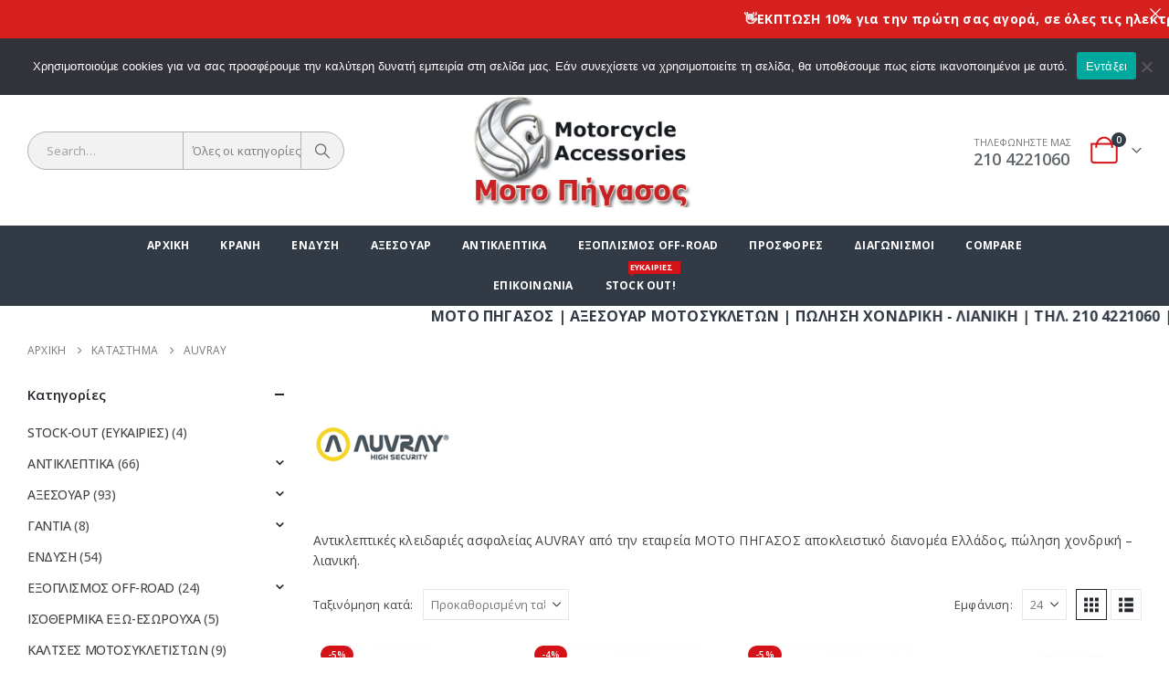

--- FILE ---
content_type: text/html; charset=UTF-8
request_url: https://motopegasus.com/brand/auvray/
body_size: 34683
content:
	<!DOCTYPE html>
	<html class=""  lang="el">
	<head>
		<meta http-equiv="X-UA-Compatible" content="IE=edge" />
		<meta http-equiv="Content-Type" content="text/html; charset=UTF-8" />
		<meta name="viewport" content="width=device-width, initial-scale=1, minimum-scale=1" />

		<link rel="profile" href="https://gmpg.org/xfn/11" />
		<link rel="pingback" href="https://motopegasus.com/xmlrpc.php" />
						<script>document.documentElement.className = document.documentElement.className + ' yes-js js_active js'</script>
			<meta name='robots' content='index, follow, max-image-preview:large, max-snippet:-1, max-video-preview:-1' />

	<!-- This site is optimized with the Yoast SEO plugin v26.8 - https://yoast.com/product/yoast-seo-wordpress/ -->
	<title>AUVRAY - Μότο Πήγασος - Αξεσουάρ Μοτοσυκλετών και Αναβατών</title>
	<meta name="description" content="Αντικλεπτικές κλειδαριές ασφαλείας AUVRAY από την εταιρείαΜότο Πήγασος - Αξεσουάρ Μοτοσυκλετών και Αναβατών αποκλειστικό διανομέα Ελλάδος." />
	<link rel="canonical" href="https://motopegasus.com/brand/auvray/" />
	<link rel="next" href="https://motopegasus.com/brand/auvray/page/2/" />
	<meta name="twitter:card" content="summary_large_image" />
	<meta name="twitter:title" content="AUVRAY - Μότο Πήγασος - Αξεσουάρ Μοτοσυκλετών και Αναβατών" />
	<meta name="twitter:description" content="Αντικλεπτικές κλειδαριές ασφαλείας AUVRAY από την εταιρείαΜότο Πήγασος - Αξεσουάρ Μοτοσυκλετών και Αναβατών αποκλειστικό διανομέα Ελλάδος." />
	<script type="application/ld+json" class="yoast-schema-graph">{"@context":"https://schema.org","@graph":[{"@type":"CollectionPage","@id":"https://motopegasus.com/brand/auvray/","url":"https://motopegasus.com/brand/auvray/","name":"AUVRAY - Μότο Πήγασος - Αξεσουάρ Μοτοσυκλετών και Αναβατών","isPartOf":{"@id":"https://motopegasus.com/#website"},"primaryImageOfPage":{"@id":"https://motopegasus.com/brand/auvray/#primaryimage"},"image":{"@id":"https://motopegasus.com/brand/auvray/#primaryimage"},"thumbnailUrl":"https://motopegasus.com/wp-content/uploads/2020/02/CHAIN-LASSO-1.20.jpg","description":"Αντικλεπτικές κλειδαριές ασφαλείας AUVRAY από την εταιρείαΜότο Πήγασος - Αξεσουάρ Μοτοσυκλετών και Αναβατών αποκλειστικό διανομέα Ελλάδος.","breadcrumb":{"@id":"https://motopegasus.com/brand/auvray/#breadcrumb"},"inLanguage":"el"},{"@type":"ImageObject","inLanguage":"el","@id":"https://motopegasus.com/brand/auvray/#primaryimage","url":"https://motopegasus.com/wp-content/uploads/2020/02/CHAIN-LASSO-1.20.jpg","contentUrl":"https://motopegasus.com/wp-content/uploads/2020/02/CHAIN-LASSO-1.20.jpg","width":800,"height":800},{"@type":"BreadcrumbList","@id":"https://motopegasus.com/brand/auvray/#breadcrumb","itemListElement":[{"@type":"ListItem","position":1,"name":"Home","item":"https://motopegasus.com/"},{"@type":"ListItem","position":2,"name":"AUVRAY"}]},{"@type":"WebSite","@id":"https://motopegasus.com/#website","url":"https://motopegasus.com/","name":"Μότο Πήγασος - Αξεσουάρ Μοτοσυκλετών και Αναβατών","description":"Αξεσουάρ Μοτό - Τα πάντα για την Μοτοσυκλέτα και τον Αναβάτη","publisher":{"@id":"https://motopegasus.com/#organization"},"potentialAction":[{"@type":"SearchAction","target":{"@type":"EntryPoint","urlTemplate":"https://motopegasus.com/?s={search_term_string}"},"query-input":{"@type":"PropertyValueSpecification","valueRequired":true,"valueName":"search_term_string"}}],"inLanguage":"el"},{"@type":"Organization","@id":"https://motopegasus.com/#organization","name":"ΜΟΤΟ Πήγασος Ι. Π. ΚΕΪΣΟΓΛΟΥ","url":"https://motopegasus.com/","logo":{"@type":"ImageObject","inLanguage":"el","@id":"https://motopegasus.com/#/schema/logo/image/","url":"https://motopegasus.com/wp-content/uploads/2020/01/pegasus_logo_f.png","contentUrl":"https://motopegasus.com/wp-content/uploads/2020/01/pegasus_logo_f.png","width":300,"height":150,"caption":"ΜΟΤΟ Πήγασος Ι. Π. ΚΕΪΣΟΓΛΟΥ"},"image":{"@id":"https://motopegasus.com/#/schema/logo/image/"},"sameAs":["https://www.facebook.com/scott.eshop"]}]}</script>
	<!-- / Yoast SEO plugin. -->


<link rel='dns-prefetch' href='//capi-automation.s3.us-east-2.amazonaws.com' />
<link rel="alternate" type="application/rss+xml" title="Ροή RSS &raquo; Μότο Πήγασος - Αξεσουάρ Μοτοσυκλετών και Αναβατών" href="https://motopegasus.com/feed/" />
<link rel="alternate" type="application/rss+xml" title="Ροή Σχολίων &raquo; Μότο Πήγασος - Αξεσουάρ Μοτοσυκλετών και Αναβατών" href="https://motopegasus.com/comments/feed/" />
<link rel="alternate" type="application/rss+xml" title="Ροή για Μότο Πήγασος - Αξεσουάρ Μοτοσυκλετών και Αναβατών &raquo; AUVRAY Εταιρία" href="https://motopegasus.com/brand/auvray/feed/" />
		<link rel="shortcut icon" href="//motopegasus.com/wp-content/uploads/2018/10/Logo_Fav.png" type="image/x-icon" />
				<link rel="apple-touch-icon" href="//motopegasus.com/wp-content/uploads/2018/10/Logo_Fav-1-e1540230449681.png" />
				<link rel="apple-touch-icon" sizes="120x120" href="//motopegasus.com/wp-content/uploads/2018/10/Logo_Fav-e1540231314700.png" />
				<link rel="apple-touch-icon" sizes="76x76" href="//motopegasus.com/wp-content/uploads/2018/10/Logo_Fav-1-e1540231660616.png" />
				<link rel="apple-touch-icon" sizes="152x152" href="//motopegasus.com/wp-content/uploads/2018/10/Logo_Fav-e1540231840375.png" />
		<style id='wp-img-auto-sizes-contain-inline-css'>
img:is([sizes=auto i],[sizes^="auto," i]){contain-intrinsic-size:3000px 1500px}
/*# sourceURL=wp-img-auto-sizes-contain-inline-css */
</style>
<style id='wp-emoji-styles-inline-css'>

	img.wp-smiley, img.emoji {
		display: inline !important;
		border: none !important;
		box-shadow: none !important;
		height: 1em !important;
		width: 1em !important;
		margin: 0 0.07em !important;
		vertical-align: -0.1em !important;
		background: none !important;
		padding: 0 !important;
	}
/*# sourceURL=wp-emoji-styles-inline-css */
</style>
<link rel='stylesheet' id='wp-block-library-css' href='https://motopegasus.com/wp-includes/css/dist/block-library/style.min.css?ver=6.9' media='all' />
<style id='global-styles-inline-css'>
:root{--wp--preset--aspect-ratio--square: 1;--wp--preset--aspect-ratio--4-3: 4/3;--wp--preset--aspect-ratio--3-4: 3/4;--wp--preset--aspect-ratio--3-2: 3/2;--wp--preset--aspect-ratio--2-3: 2/3;--wp--preset--aspect-ratio--16-9: 16/9;--wp--preset--aspect-ratio--9-16: 9/16;--wp--preset--color--black: #000000;--wp--preset--color--cyan-bluish-gray: #abb8c3;--wp--preset--color--white: #ffffff;--wp--preset--color--pale-pink: #f78da7;--wp--preset--color--vivid-red: #cf2e2e;--wp--preset--color--luminous-vivid-orange: #ff6900;--wp--preset--color--luminous-vivid-amber: #fcb900;--wp--preset--color--light-green-cyan: #7bdcb5;--wp--preset--color--vivid-green-cyan: #00d084;--wp--preset--color--pale-cyan-blue: #8ed1fc;--wp--preset--color--vivid-cyan-blue: #0693e3;--wp--preset--color--vivid-purple: #9b51e0;--wp--preset--color--primary: var(--porto-primary-color);--wp--preset--color--secondary: var(--porto-secondary-color);--wp--preset--color--tertiary: var(--porto-tertiary-color);--wp--preset--color--quaternary: var(--porto-quaternary-color);--wp--preset--color--dark: var(--porto-dark-color);--wp--preset--color--light: var(--porto-light-color);--wp--preset--color--primary-hover: var(--porto-primary-light-5);--wp--preset--gradient--vivid-cyan-blue-to-vivid-purple: linear-gradient(135deg,rgb(6,147,227) 0%,rgb(155,81,224) 100%);--wp--preset--gradient--light-green-cyan-to-vivid-green-cyan: linear-gradient(135deg,rgb(122,220,180) 0%,rgb(0,208,130) 100%);--wp--preset--gradient--luminous-vivid-amber-to-luminous-vivid-orange: linear-gradient(135deg,rgb(252,185,0) 0%,rgb(255,105,0) 100%);--wp--preset--gradient--luminous-vivid-orange-to-vivid-red: linear-gradient(135deg,rgb(255,105,0) 0%,rgb(207,46,46) 100%);--wp--preset--gradient--very-light-gray-to-cyan-bluish-gray: linear-gradient(135deg,rgb(238,238,238) 0%,rgb(169,184,195) 100%);--wp--preset--gradient--cool-to-warm-spectrum: linear-gradient(135deg,rgb(74,234,220) 0%,rgb(151,120,209) 20%,rgb(207,42,186) 40%,rgb(238,44,130) 60%,rgb(251,105,98) 80%,rgb(254,248,76) 100%);--wp--preset--gradient--blush-light-purple: linear-gradient(135deg,rgb(255,206,236) 0%,rgb(152,150,240) 100%);--wp--preset--gradient--blush-bordeaux: linear-gradient(135deg,rgb(254,205,165) 0%,rgb(254,45,45) 50%,rgb(107,0,62) 100%);--wp--preset--gradient--luminous-dusk: linear-gradient(135deg,rgb(255,203,112) 0%,rgb(199,81,192) 50%,rgb(65,88,208) 100%);--wp--preset--gradient--pale-ocean: linear-gradient(135deg,rgb(255,245,203) 0%,rgb(182,227,212) 50%,rgb(51,167,181) 100%);--wp--preset--gradient--electric-grass: linear-gradient(135deg,rgb(202,248,128) 0%,rgb(113,206,126) 100%);--wp--preset--gradient--midnight: linear-gradient(135deg,rgb(2,3,129) 0%,rgb(40,116,252) 100%);--wp--preset--font-size--small: 13px;--wp--preset--font-size--medium: 20px;--wp--preset--font-size--large: 36px;--wp--preset--font-size--x-large: 42px;--wp--preset--spacing--20: 0.44rem;--wp--preset--spacing--30: 0.67rem;--wp--preset--spacing--40: 1rem;--wp--preset--spacing--50: 1.5rem;--wp--preset--spacing--60: 2.25rem;--wp--preset--spacing--70: 3.38rem;--wp--preset--spacing--80: 5.06rem;--wp--preset--shadow--natural: 6px 6px 9px rgba(0, 0, 0, 0.2);--wp--preset--shadow--deep: 12px 12px 50px rgba(0, 0, 0, 0.4);--wp--preset--shadow--sharp: 6px 6px 0px rgba(0, 0, 0, 0.2);--wp--preset--shadow--outlined: 6px 6px 0px -3px rgb(255, 255, 255), 6px 6px rgb(0, 0, 0);--wp--preset--shadow--crisp: 6px 6px 0px rgb(0, 0, 0);}:where(.is-layout-flex){gap: 0.5em;}:where(.is-layout-grid){gap: 0.5em;}body .is-layout-flex{display: flex;}.is-layout-flex{flex-wrap: wrap;align-items: center;}.is-layout-flex > :is(*, div){margin: 0;}body .is-layout-grid{display: grid;}.is-layout-grid > :is(*, div){margin: 0;}:where(.wp-block-columns.is-layout-flex){gap: 2em;}:where(.wp-block-columns.is-layout-grid){gap: 2em;}:where(.wp-block-post-template.is-layout-flex){gap: 1.25em;}:where(.wp-block-post-template.is-layout-grid){gap: 1.25em;}.has-black-color{color: var(--wp--preset--color--black) !important;}.has-cyan-bluish-gray-color{color: var(--wp--preset--color--cyan-bluish-gray) !important;}.has-white-color{color: var(--wp--preset--color--white) !important;}.has-pale-pink-color{color: var(--wp--preset--color--pale-pink) !important;}.has-vivid-red-color{color: var(--wp--preset--color--vivid-red) !important;}.has-luminous-vivid-orange-color{color: var(--wp--preset--color--luminous-vivid-orange) !important;}.has-luminous-vivid-amber-color{color: var(--wp--preset--color--luminous-vivid-amber) !important;}.has-light-green-cyan-color{color: var(--wp--preset--color--light-green-cyan) !important;}.has-vivid-green-cyan-color{color: var(--wp--preset--color--vivid-green-cyan) !important;}.has-pale-cyan-blue-color{color: var(--wp--preset--color--pale-cyan-blue) !important;}.has-vivid-cyan-blue-color{color: var(--wp--preset--color--vivid-cyan-blue) !important;}.has-vivid-purple-color{color: var(--wp--preset--color--vivid-purple) !important;}.has-black-background-color{background-color: var(--wp--preset--color--black) !important;}.has-cyan-bluish-gray-background-color{background-color: var(--wp--preset--color--cyan-bluish-gray) !important;}.has-white-background-color{background-color: var(--wp--preset--color--white) !important;}.has-pale-pink-background-color{background-color: var(--wp--preset--color--pale-pink) !important;}.has-vivid-red-background-color{background-color: var(--wp--preset--color--vivid-red) !important;}.has-luminous-vivid-orange-background-color{background-color: var(--wp--preset--color--luminous-vivid-orange) !important;}.has-luminous-vivid-amber-background-color{background-color: var(--wp--preset--color--luminous-vivid-amber) !important;}.has-light-green-cyan-background-color{background-color: var(--wp--preset--color--light-green-cyan) !important;}.has-vivid-green-cyan-background-color{background-color: var(--wp--preset--color--vivid-green-cyan) !important;}.has-pale-cyan-blue-background-color{background-color: var(--wp--preset--color--pale-cyan-blue) !important;}.has-vivid-cyan-blue-background-color{background-color: var(--wp--preset--color--vivid-cyan-blue) !important;}.has-vivid-purple-background-color{background-color: var(--wp--preset--color--vivid-purple) !important;}.has-black-border-color{border-color: var(--wp--preset--color--black) !important;}.has-cyan-bluish-gray-border-color{border-color: var(--wp--preset--color--cyan-bluish-gray) !important;}.has-white-border-color{border-color: var(--wp--preset--color--white) !important;}.has-pale-pink-border-color{border-color: var(--wp--preset--color--pale-pink) !important;}.has-vivid-red-border-color{border-color: var(--wp--preset--color--vivid-red) !important;}.has-luminous-vivid-orange-border-color{border-color: var(--wp--preset--color--luminous-vivid-orange) !important;}.has-luminous-vivid-amber-border-color{border-color: var(--wp--preset--color--luminous-vivid-amber) !important;}.has-light-green-cyan-border-color{border-color: var(--wp--preset--color--light-green-cyan) !important;}.has-vivid-green-cyan-border-color{border-color: var(--wp--preset--color--vivid-green-cyan) !important;}.has-pale-cyan-blue-border-color{border-color: var(--wp--preset--color--pale-cyan-blue) !important;}.has-vivid-cyan-blue-border-color{border-color: var(--wp--preset--color--vivid-cyan-blue) !important;}.has-vivid-purple-border-color{border-color: var(--wp--preset--color--vivid-purple) !important;}.has-vivid-cyan-blue-to-vivid-purple-gradient-background{background: var(--wp--preset--gradient--vivid-cyan-blue-to-vivid-purple) !important;}.has-light-green-cyan-to-vivid-green-cyan-gradient-background{background: var(--wp--preset--gradient--light-green-cyan-to-vivid-green-cyan) !important;}.has-luminous-vivid-amber-to-luminous-vivid-orange-gradient-background{background: var(--wp--preset--gradient--luminous-vivid-amber-to-luminous-vivid-orange) !important;}.has-luminous-vivid-orange-to-vivid-red-gradient-background{background: var(--wp--preset--gradient--luminous-vivid-orange-to-vivid-red) !important;}.has-very-light-gray-to-cyan-bluish-gray-gradient-background{background: var(--wp--preset--gradient--very-light-gray-to-cyan-bluish-gray) !important;}.has-cool-to-warm-spectrum-gradient-background{background: var(--wp--preset--gradient--cool-to-warm-spectrum) !important;}.has-blush-light-purple-gradient-background{background: var(--wp--preset--gradient--blush-light-purple) !important;}.has-blush-bordeaux-gradient-background{background: var(--wp--preset--gradient--blush-bordeaux) !important;}.has-luminous-dusk-gradient-background{background: var(--wp--preset--gradient--luminous-dusk) !important;}.has-pale-ocean-gradient-background{background: var(--wp--preset--gradient--pale-ocean) !important;}.has-electric-grass-gradient-background{background: var(--wp--preset--gradient--electric-grass) !important;}.has-midnight-gradient-background{background: var(--wp--preset--gradient--midnight) !important;}.has-small-font-size{font-size: var(--wp--preset--font-size--small) !important;}.has-medium-font-size{font-size: var(--wp--preset--font-size--medium) !important;}.has-large-font-size{font-size: var(--wp--preset--font-size--large) !important;}.has-x-large-font-size{font-size: var(--wp--preset--font-size--x-large) !important;}
/*# sourceURL=global-styles-inline-css */
</style>

<style id='classic-theme-styles-inline-css'>
/*! This file is auto-generated */
.wp-block-button__link{color:#fff;background-color:#32373c;border-radius:9999px;box-shadow:none;text-decoration:none;padding:calc(.667em + 2px) calc(1.333em + 2px);font-size:1.125em}.wp-block-file__button{background:#32373c;color:#fff;text-decoration:none}
/*# sourceURL=/wp-includes/css/classic-themes.min.css */
</style>
<link rel='stylesheet' id='announcer-css-css' href='https://motopegasus.com/wp-content/plugins/announcer/public/css/style.css?ver=6.2' media='all' />
<link rel='stylesheet' id='cookie-notice-front-css' href='https://motopegasus.com/wp-content/plugins/cookie-notice/css/front.min.css?ver=2.5.11' media='all' />
<style id='woocommerce-inline-inline-css'>
.woocommerce form .form-row .required { visibility: visible; }
/*# sourceURL=woocommerce-inline-inline-css */
</style>
<link rel='stylesheet' id='tbigr_style-css' href='https://motopegasus.com/wp-content/plugins/tbicreditgr/css/tbi_style.css?ver=1757680822' media='all' />
<link rel='stylesheet' id='yith-wcan-shortcodes-css' href='https://motopegasus.com/wp-content/plugins/yith-woocommerce-ajax-navigation/assets/css/shortcodes.css?ver=5.16.0' media='all' />
<style id='yith-wcan-shortcodes-inline-css'>
:root{
	--yith-wcan-filters_colors_titles: #434343;
	--yith-wcan-filters_colors_background: #FFFFFF;
	--yith-wcan-filters_colors_accent: #A7144C;
	--yith-wcan-filters_colors_accent_r: 167;
	--yith-wcan-filters_colors_accent_g: 20;
	--yith-wcan-filters_colors_accent_b: 76;
	--yith-wcan-color_swatches_border_radius: 100%;
	--yith-wcan-color_swatches_size: 30px;
	--yith-wcan-labels_style_background: #FFFFFF;
	--yith-wcan-labels_style_background_hover: #A7144C;
	--yith-wcan-labels_style_background_active: #A7144C;
	--yith-wcan-labels_style_text: #434343;
	--yith-wcan-labels_style_text_hover: #FFFFFF;
	--yith-wcan-labels_style_text_active: #FFFFFF;
	--yith-wcan-anchors_style_text: #434343;
	--yith-wcan-anchors_style_text_hover: #A7144C;
	--yith-wcan-anchors_style_text_active: #A7144C;
}
/*# sourceURL=yith-wcan-shortcodes-inline-css */
</style>
<link rel='stylesheet' id='jquery-selectBox-css' href='https://motopegasus.com/wp-content/plugins/yith-woocommerce-wishlist/assets/css/jquery.selectBox.css?ver=1.2.0' media='all' />
<link rel='stylesheet' id='woocommerce_prettyPhoto_css-css' href='//motopegasus.com/wp-content/plugins/woocommerce/assets/css/prettyPhoto.css?ver=3.1.6' media='all' />
<link rel='stylesheet' id='yith-wcwl-main-css' href='https://motopegasus.com/wp-content/plugins/yith-woocommerce-wishlist/assets/css/style.css?ver=4.11.0' media='all' />
<style id='yith-wcwl-main-inline-css'>
 :root { --add-to-wishlist-icon-color: #222529; --added-to-wishlist-icon-color: #d41218; --color-add-to-wishlist-background: #333333; --color-add-to-wishlist-text: #FFFFFF; --color-add-to-wishlist-border: #333333; --color-add-to-wishlist-background-hover: #333333; --color-add-to-wishlist-text-hover: #FFFFFF; --color-add-to-wishlist-border-hover: #333333; --rounded-corners-radius: 16px; --color-add-to-cart-background: #333333; --color-add-to-cart-text: #FFFFFF; --color-add-to-cart-border: #333333; --color-add-to-cart-background-hover: #4F4F4F; --color-add-to-cart-text-hover: #FFFFFF; --color-add-to-cart-border-hover: #4F4F4F; --add-to-cart-rounded-corners-radius: 16px; --color-button-style-1-background: #333333; --color-button-style-1-text: #FFFFFF; --color-button-style-1-border: #333333; --color-button-style-1-background-hover: #4F4F4F; --color-button-style-1-text-hover: #FFFFFF; --color-button-style-1-border-hover: #4F4F4F; --color-button-style-2-background: #333333; --color-button-style-2-text: #FFFFFF; --color-button-style-2-border: #333333; --color-button-style-2-background-hover: #4F4F4F; --color-button-style-2-text-hover: #FFFFFF; --color-button-style-2-border-hover: #4F4F4F; --color-wishlist-table-background: #FFFFFF; --color-wishlist-table-text: #6d6c6c; --color-wishlist-table-border: #FFFFFF; --color-headers-background: #F4F4F4; --color-share-button-color: #FFFFFF; --color-share-button-color-hover: #FFFFFF; --color-fb-button-background: #39599E; --color-fb-button-background-hover: #595A5A; --color-tw-button-background: #45AFE2; --color-tw-button-background-hover: #595A5A; --color-pr-button-background: #AB2E31; --color-pr-button-background-hover: #595A5A; --color-em-button-background: #FBB102; --color-em-button-background-hover: #595A5A; --color-wa-button-background: #00A901; --color-wa-button-background-hover: #595A5A; --feedback-duration: 3s } 
 :root { --add-to-wishlist-icon-color: #222529; --added-to-wishlist-icon-color: #d41218; --color-add-to-wishlist-background: #333333; --color-add-to-wishlist-text: #FFFFFF; --color-add-to-wishlist-border: #333333; --color-add-to-wishlist-background-hover: #333333; --color-add-to-wishlist-text-hover: #FFFFFF; --color-add-to-wishlist-border-hover: #333333; --rounded-corners-radius: 16px; --color-add-to-cart-background: #333333; --color-add-to-cart-text: #FFFFFF; --color-add-to-cart-border: #333333; --color-add-to-cart-background-hover: #4F4F4F; --color-add-to-cart-text-hover: #FFFFFF; --color-add-to-cart-border-hover: #4F4F4F; --add-to-cart-rounded-corners-radius: 16px; --color-button-style-1-background: #333333; --color-button-style-1-text: #FFFFFF; --color-button-style-1-border: #333333; --color-button-style-1-background-hover: #4F4F4F; --color-button-style-1-text-hover: #FFFFFF; --color-button-style-1-border-hover: #4F4F4F; --color-button-style-2-background: #333333; --color-button-style-2-text: #FFFFFF; --color-button-style-2-border: #333333; --color-button-style-2-background-hover: #4F4F4F; --color-button-style-2-text-hover: #FFFFFF; --color-button-style-2-border-hover: #4F4F4F; --color-wishlist-table-background: #FFFFFF; --color-wishlist-table-text: #6d6c6c; --color-wishlist-table-border: #FFFFFF; --color-headers-background: #F4F4F4; --color-share-button-color: #FFFFFF; --color-share-button-color-hover: #FFFFFF; --color-fb-button-background: #39599E; --color-fb-button-background-hover: #595A5A; --color-tw-button-background: #45AFE2; --color-tw-button-background-hover: #595A5A; --color-pr-button-background: #AB2E31; --color-pr-button-background-hover: #595A5A; --color-em-button-background: #FBB102; --color-em-button-background-hover: #595A5A; --color-wa-button-background: #00A901; --color-wa-button-background-hover: #595A5A; --feedback-duration: 3s } 
/*# sourceURL=yith-wcwl-main-inline-css */
</style>
<link rel='stylesheet' id='pwb-styles-frontend-css' href='https://motopegasus.com/wp-content/plugins/perfect-woocommerce-brands/build/frontend/css/style.css?ver=3.6.8' media='all' />
<link rel='stylesheet' id='jquery-fixedheadertable-style-css' href='https://motopegasus.com/wp-content/plugins/yith-woocommerce-compare/assets/css/jquery.dataTables.css?ver=1.10.18' media='all' />
<link rel='stylesheet' id='yith_woocompare_page-css' href='https://motopegasus.com/wp-content/plugins/yith-woocommerce-compare/assets/css/compare.css?ver=3.7.0' media='all' />
<link rel='stylesheet' id='yith-woocompare-widget-css' href='https://motopegasus.com/wp-content/plugins/yith-woocommerce-compare/assets/css/widget.css?ver=3.7.0' media='all' />
<link rel='stylesheet' id='porto-fs-progress-bar-css' href='https://motopegasus.com/wp-content/themes/porto/inc/lib/woocommerce-shipping-progress-bar/shipping-progress-bar.css?ver=7.7.2' media='all' />
<link rel='stylesheet' id='porto-css-vars-css' href='https://motopegasus.com/wp-content/uploads/porto_styles/theme_css_vars.css?ver=7.7.2' media='all' />
<link rel='stylesheet' id='js_composer_front-css' href='https://motopegasus.com/wp-content/plugins/js_composer/assets/css/js_composer.min.css?ver=8.7.2' media='all' />
<link rel='stylesheet' id='bootstrap-css' href='https://motopegasus.com/wp-content/uploads/porto_styles/bootstrap.css?ver=7.7.2' media='all' />
<link rel='stylesheet' id='porto-plugins-css' href='https://motopegasus.com/wp-content/themes/porto/css/plugins.css?ver=7.7.2' media='all' />
<link rel='stylesheet' id='porto-theme-css' href='https://motopegasus.com/wp-content/themes/porto/css/theme.css?ver=7.7.2' media='all' />
<link rel='stylesheet' id='porto-animate-css' href='https://motopegasus.com/wp-content/themes/porto/css/part/animate.css?ver=7.7.2' media='all' />
<link rel='stylesheet' id='porto-widget-text-css' href='https://motopegasus.com/wp-content/themes/porto/css/part/widget-text.css?ver=7.7.2' media='all' />
<link rel='stylesheet' id='porto-widget-tag-cloud-css' href='https://motopegasus.com/wp-content/themes/porto/css/part/widget-tag-cloud.css?ver=7.7.2' media='all' />
<link rel='stylesheet' id='porto-blog-legacy-css' href='https://motopegasus.com/wp-content/themes/porto/css/part/blog-legacy.css?ver=7.7.2' media='all' />
<link rel='stylesheet' id='porto-header-shop-css' href='https://motopegasus.com/wp-content/themes/porto/css/part/header-shop.css?ver=7.7.2' media='all' />
<link rel='stylesheet' id='porto-header-legacy-css' href='https://motopegasus.com/wp-content/themes/porto/css/part/header-legacy.css?ver=7.7.2' media='all' />
<link rel='stylesheet' id='porto-footer-legacy-css' href='https://motopegasus.com/wp-content/themes/porto/css/part/footer-legacy.css?ver=7.7.2' media='all' />
<link rel='stylesheet' id='porto-side-nav-panel-css' href='https://motopegasus.com/wp-content/themes/porto/css/part/side-nav-panel.css?ver=7.7.2' media='all' />
<link rel='stylesheet' id='porto-revslider-css' href='https://motopegasus.com/wp-content/themes/porto/css/part/revslider.css?ver=7.7.2' media='all' />
<link rel='stylesheet' id='porto-media-mobile-sidebar-css' href='https://motopegasus.com/wp-content/themes/porto/css/part/media-mobile-sidebar.css?ver=7.7.2' media='(max-width:991px)' />
<link rel='stylesheet' id='porto-theme-portfolio-css' href='https://motopegasus.com/wp-content/themes/porto/css/theme_portfolio.css?ver=7.7.2' media='all' />
<link rel='stylesheet' id='porto-theme-member-css' href='https://motopegasus.com/wp-content/themes/porto/css/theme_member.css?ver=7.7.2' media='all' />
<link rel='stylesheet' id='porto-theme-event-css' href='https://motopegasus.com/wp-content/themes/porto/css/theme_event.css?ver=7.7.2' media='all' />
<link rel='stylesheet' id='porto-shortcodes-css' href='https://motopegasus.com/wp-content/uploads/porto_styles/shortcodes.css?ver=7.7.2' media='all' />
<link rel='stylesheet' id='porto-theme-shop-css' href='https://motopegasus.com/wp-content/themes/porto/css/theme_shop.css?ver=7.7.2' media='all' />
<link rel='stylesheet' id='porto-shop-legacy-css' href='https://motopegasus.com/wp-content/themes/porto/css/part/shop-legacy.css?ver=7.7.2' media='all' />
<link rel='stylesheet' id='porto-yit-compare-css' href='https://motopegasus.com/wp-content/themes/porto/css/part/yit-compare.css?ver=7.7.2' media='all' />
<link rel='stylesheet' id='porto-shop-sidebar-base-css' href='https://motopegasus.com/wp-content/themes/porto/css/part/shop-sidebar-base.css?ver=7.7.2' media='all' />
<link rel='stylesheet' id='porto-yith-reset-css' href='https://motopegasus.com/wp-content/themes/porto/css/part/yith-reset.css?ver=7.7.2' media='all' />
<link rel='stylesheet' id='porto-woo-widget-price-filter-css' href='https://motopegasus.com/wp-content/themes/porto/css/part/woo-widget-porto-price-filter.css?ver=7.7.2' media='all' />
<link rel='stylesheet' id='porto-wooco-widget-price-filter-css' href='https://motopegasus.com/wp-content/themes/porto/css/part/woo-widget-price-filter.css?ver=7.7.2' media='all' />
<link rel='stylesheet' id='porto-shop-toolbar-css' href='https://motopegasus.com/wp-content/themes/porto/css/theme/shop/other/toolbar.css?ver=7.7.2' media='all' />
<link rel='stylesheet' id='porto-pwb-filter-css' href='https://motopegasus.com/wp-content/themes/porto/css/theme/shop/other/pw-brand-filter.css?ver=7.7.2' media='all' />
<link rel='stylesheet' id='porto-theme-wpb-css' href='https://motopegasus.com/wp-content/themes/porto/css/theme_wpb.css?ver=7.7.2' media='all' />
<link rel='stylesheet' id='porto-dynamic-style-css' href='https://motopegasus.com/wp-content/uploads/porto_styles/dynamic_style.css?ver=7.7.2' media='all' />
<link rel='stylesheet' id='porto-type-builder-css' href='https://motopegasus.com/wp-content/plugins/porto-functionality/builders/assets/type-builder.css?ver=3.7.2' media='all' />
<link rel='stylesheet' id='porto-account-login-style-css' href='https://motopegasus.com/wp-content/themes/porto/css/theme/shop/login-style/account-login.css?ver=7.7.2' media='all' />
<link rel='stylesheet' id='porto-theme-woopage-css' href='https://motopegasus.com/wp-content/themes/porto/css/theme/shop/other/woopage.css?ver=7.7.2' media='all' />
<link rel='stylesheet' id='porto-style-css' href='https://motopegasus.com/wp-content/themes/porto/style.css?ver=7.7.2' media='all' />
<style id='porto-style-inline-css'>
.side-header-narrow-bar-logo{max-width:170px}#header,.sticky-header .header-main.sticky{border-top:3px solid #ededed}@media (min-width:992px){}.page-top ul.breadcrumb > li.home{display:inline-block}.page-top ul.breadcrumb > li.home a{position:relative;width:1em;text-indent:-9999px}.page-top ul.breadcrumb > li.home a:after{content:"\e883";font-family:'porto';float:left;text-indent:0}@media (min-width:1500px){.left-sidebar.col-lg-3,.right-sidebar.col-lg-3{width:20%}.main-content.col-lg-9{width:80%}.main-content.col-lg-6{width:60%}}#header.sticky-header .main-menu > li.menu-item > a,#header.sticky-header .main-menu > li.menu-custom-content a{color:#ffffff}#header.sticky-header .main-menu > li.menu-item:hover > a,#header.sticky-header .main-menu > li.menu-item.active:hover > a,#header.sticky-header .main-menu > li.menu-custom-content:hover a{color:#ffffff}#header.sticky-header .main-menu > li.menu-item.active > a,#header.sticky-header .main-menu > li.menu-custom-content.active a{color:#ffffff}.single-product .product-summary-wrap .price{font-family:'Oswald';font-weight:500}.text-bold{font-weight:bold}.page-top{padding-top:10px;min-height:44px}.main-content,.left-sidebar,.right-sidebar{padding-top:0}#mini-cart .minicart-icon{font-size:30px}#mini-cart .cart-items{background-color:#323a45}.mega-menu .tip.hot,.sidebar-menu .tip.hot,.accordion-menu .tip.hot,.menu-custom-block .tip.hot{background-color:#d41218;border-color:#d41218}#header .searchform button{width:46px;padding:0}#header .header-contact span{margin-top:-2px;display:inline-block;font-size:11px;text-align:left;letter-spacing:0}#header .header-contact span b{font-size:18px;font-weight:600;display:block;line-height:15px;letter-spacing:0;color:#606669 !important}.home #header .main-menu-wrap{margin-bottom:10px}#header.sticky-header .main-menu-wrap #main-menu .mega-menu > li.menu-item > a,#header.sticky-header .main-menu-wrap #main-menu .mega-menu .menu-custom-block a,#header.sticky-header .main-menu-wrap #main-menu .mega-menu .menu-custom-block span{padding:6px 15px}#header.sticky-header .main-menu > li.menu-custom-content:hover a{color:#d41218 !important}.product-image .labels .onsale{background:#d41218}.widget_layered_nav ul:not(.yith-wcan) li.chosen > a{color:#fff !important}#header .top-links>li.menu-item:after{margin-right:6px}.home-ads img{width:100%}.home-ads div.wpb_single_image .vc_single_image-wrapper{display:block}.post-item.style-4 .thumb-info{padding:10px}.thumb-info-caption-text h2{color:#2b2b2d;font-size:18px;line-height:22px;font-weight:400;margin-top:10px!important}.thumb-info-caption-text a{text-decoration:none!important}.thumb-info-side-image{border:none!important}.thumb-info-caption-text .post-excerpt{line-height:24px;color:#687176}.thumb-info-caption-text .read-more.read-more-block{margin-left:18px;font-family:'Oswald';text-transform:uppercase;font-size:12px;letter-spacing:.05em;color:#fff;background-color:#2b2b2d;padding:9px 16px;border-radius:2px;display:table;margin-top:20px!important;line-height:17px;font-weight:300}.thumb-info-caption-text .read-more.read-more-block i{display:none}.thumb-info-caption-text .post-meta{position:absolute;top:17px;left:17px;background-color:#08c;text-align:center;font-family:'Oswald';color:#fff;font-weight:400;padding:10px 8px 8px;font-size:16px!important;width:45px;letter-spacing:.05em;font-weight:400;text-transform:uppercase}.thumb-info-side-image .thumb-info-caption .thumb-info-caption-text{padding:0}.thumb-info > a{pointer-events:none}@media (max-width:767px){.thumb-info-side-image .thumb-info-side-image-wrapper{float:none;margin-right:0;margin-bottom:15px}.thumb-info-caption-text .read-more.read-more-block{margin-left:0}}.owl-carousel.nav-inside-center .owl-dots{right:auto;left:50%;transform:translateX(-50%);-webkit-transform:translateX(-50%)}.owl-carousel .owl-dots .owl-dot span{width :11px;height:3px;margin:5px;background:#a0a09f}.owl-carousel .owl-dots .owl-dot.active span{background-color:#2b2b2d}.owl-carousel .owl-next,.owl-carousel .owl-prev{color:#3a3a3a !important;background:transparent !important;text-shadow:none !important}.main-content .owl-carousel .owl-next,.main-content .owl-carousel .owl-prev{font-size:22px!important}.main-content .owl-carousel .owl-nav{margin-top:-23px}.home-slider .owl-carousel .owl-next,.home-slider .owl-carousel .owl-prev{font-size:36px!important;color:#0088cc !important}.home-slider .owl-carousel .owl-prev{left:10px !important}.home-slider .owl-carousel .owl-next{right:10px !important}.home .owl-carousel .owl-nav .owl-next:before{content:"\e828"!important}.home .owl-carousel .owl-nav .owl-prev:before{content:"\e829"!important}.owl-carousel.show-nav-title .owl-nav .owl-prev{left:-40px}.home .post-carousel .thumb-info .zoom{display:none}.star-rating span:before{color:#fCC201}.product-image{border:none}#mini-cart .buttons a{background:#010204}#mini-cart.minicart-arrow-alt .cart-head::after{right:9px;color:#606669}.product-image .inner{border:none}ul.products li.product-col.show-outimage-q-onimage-alt .add_to_cart_button,ul.products li.product-col.show-outimage-q-onimage-alt .add_to_cart_read_more{background:#f4f4f4}ul.products li.product:hover .add-links .add_to_cart_button,ul.products li.product:hover .add-links .add_to_cart_read_more{background:#2b2b2d;border-color:#2b2b2d}.products-slider.owl-carousel .product{margin-bottom:25px;margin-top:10px}.products-slider.owl-carousel .owl-item:hover{z-index:2}ul.products li.product-col .product-inner{background:#fff}ul.products li.product-col h3{color:#5f5f5f}ul.products .price,ul.product_list_widget li .product-details .amount,.widget ul.product_list_widget li .product-details .amount{font-family:'Oswald';font-weight:400;letter-spacing:.005em}ul.products li.product-col .price{font-size:18px;color:#2b2b2d}ul.products li.product-col:hover .product-inner{box-shadow:0 5px 35px 0 rgba(0,0,0,0.1)}.add-links .add_to_cart_button,.add-links .add_to_cart_read_more,.add-links .quickview,.yith-wcwl-add-to-wishlist a,.yith-wcwl-add-to-wishlist span{border:none;background-color:#c9c9c9}ul.products li.product-col .rating-wrap{margin-bottom:10px;margin-top:20px}.add-links .add_to_cart_button:hover,.add-links .add_to_cart_read_more:hover,.add-links .add_to_cart_button:focus,.add-links .add_to_cart_read_more:focus{background-color:#d41218;color:#fff}.add-links .add_to_cart_button{padding:0 1.2em;color:#6f6e6b}ul.products li.product-col:hover .add-links .add_to_cart_button{padding:0 .7143em}.add-links .add_to_cart_button:before{display:none}ul.products li.product-col:hover .add-links .add_to_cart_button:before{display:inline-block}ul.products li.product-col h3{padding-left:20px;padding-right:20px}ul.list li.product-col h3{padding-left:0;padding-right:0}.product-image .labels .onhot,.product-image .labels .onsale{border-radius:12px;padding-left:.8em;padding-right:.8em}.products-slider.owl-carousel .owl-stage-outer{padding-left:5px;padding-right:5px;margin-left:-5px;margin-right:-5px}@media (max-width:575px){.products-slider.owl-carousel .owl-stage-outer{padding-left:2px;padding-right:2px;margin-left:-2px;margin-right:-2px}}.single-product .sidebar-content{padding-bottom:25px}#footer .widget .widget_wysija{max-width:none}#footer .footer-bottom{display:none}#footer .vc_icon_element-icon{font-size:19px!important;line-height:16px!important}#footer .widget_wysija_cont p label{display:none}#footer .widget_wysija_cont .wysija-paragraph{width:auto}#footer .widget_wysija .wysija-input{width:100%;max-width:350px;height:48px;color:#686865;font-size:14px;border-radius:30px 0 0 30px;box-shadow:none;padding-left:25px;border:none}#footer .widget_wysija_cont .wysija-submit{width:120px;height:48px;text-transform:uppercase;font-size:14px;border-radius:0 30px 30px 0}.widget{margin-bottom:24px;margin-top:24px}#footer .widget p{margin-top:0;margin-bottom:17px;line-height:18px}#footer .widget .custom-line-height-20 p{line-height:20px}html #topcontrol{width:40px;height:40px;right:15px;border-radius:5px 5px 0 0}.rtl #topcontrol{left:15px}.rtl #header .top-links>li.menu-item:after{margin-left:6px}.rtl #mini-cart.minicart-arrow-alt .cart-head::after{left:9px;right:auto}.rtl .thumb-info-caption-text .post-meta{left:auto;right:17px}.rtl .thumb-info-caption-text .post-excerpt{padding-left:30px;padding-right:initial}@media (max-width:767px){.rtl .thumb-info-side-image .thumb-info-side-image-wrapper{float:none;margin-right:15px;margin-left:0}.rtl .thumb-info-caption-text .read-more.read-more-block{margin-right:0}}.rtl.home .owl-carousel .owl-nav .owl-prev:before{content:"\e828" !important}.rtl.home .owl-carousel .owl-nav .owl-next:before{content:"\e829" !important}.rtl .thumb-info-caption-text .read-more.read-more-block{margin-right:18px;margin-left:0}.rtl #footer .widget_wysija .wysija-input{border-radius:0 30px 30px 0}.rtl #footer .widget_wysija_cont .wysija-submit{border-radius:30px 0 0 30px}ul.products li.product-col .woocommerce-loop-product__title{white-space:normal;overflow:hidden;text-overflow:ellipsis}ul.products li.product-col .price{font-size:18px;color:#b41218}.pricing-table-classic .price,.product-summary-wrap .price,.product-summary-wrap .product_meta span span,.product-summary-wrap .product_meta span a{color:#d41218}.product-wq_onimage .links-on-image .quickview{color:#2a2a2a}
/*# sourceURL=porto-style-inline-css */
</style>
<link rel='stylesheet' id='styles-child-css' href='https://motopegasus.com/wp-content/themes/porto-child/style.css?ver=6.9' media='all' />
<script id="cookie-notice-front-js-before">
var cnArgs = {"ajaxUrl":"https:\/\/motopegasus.com\/wp-admin\/admin-ajax.php","nonce":"481774093d","hideEffect":"fade","position":"top","onScroll":false,"onScrollOffset":100,"onClick":false,"cookieName":"cookie_notice_accepted","cookieTime":2592000,"cookieTimeRejected":2592000,"globalCookie":false,"redirection":false,"cache":false,"revokeCookies":false,"revokeCookiesOpt":"automatic"};

//# sourceURL=cookie-notice-front-js-before
</script>
<script src="https://motopegasus.com/wp-content/plugins/cookie-notice/js/front.min.js?ver=2.5.11" id="cookie-notice-front-js"></script>
<script src="https://motopegasus.com/wp-includes/js/jquery/jquery.min.js?ver=3.7.1" id="jquery-core-js"></script>
<script src="https://motopegasus.com/wp-includes/js/jquery/jquery-migrate.min.js?ver=3.4.1" id="jquery-migrate-js"></script>
<script src="https://motopegasus.com/wp-content/plugins/woocommerce/assets/js/jquery-blockui/jquery.blockUI.min.js?ver=2.7.0-wc.10.4.3" id="wc-jquery-blockui-js" data-wp-strategy="defer"></script>
<script id="wc-add-to-cart-js-extra">
var wc_add_to_cart_params = {"ajax_url":"/wp-admin/admin-ajax.php","wc_ajax_url":"/?wc-ajax=%%endpoint%%","i18n_view_cart":"\u039a\u03b1\u03bb\u03ac\u03b8\u03b9","cart_url":"https://motopegasus.com/cart-2/","is_cart":"","cart_redirect_after_add":"no"};
//# sourceURL=wc-add-to-cart-js-extra
</script>
<script src="https://motopegasus.com/wp-content/plugins/woocommerce/assets/js/frontend/add-to-cart.min.js?ver=10.4.3" id="wc-add-to-cart-js" data-wp-strategy="defer"></script>
<script src="https://motopegasus.com/wp-content/plugins/woocommerce/assets/js/js-cookie/js.cookie.min.js?ver=2.1.4-wc.10.4.3" id="wc-js-cookie-js" defer data-wp-strategy="defer"></script>
<script id="woocommerce-js-extra">
var woocommerce_params = {"ajax_url":"/wp-admin/admin-ajax.php","wc_ajax_url":"/?wc-ajax=%%endpoint%%","i18n_password_show":"\u0395\u03bc\u03c6\u03ac\u03bd\u03b9\u03c3\u03b7 \u03c3\u03c5\u03bd\u03b8\u03b7\u03bc\u03b1\u03c4\u03b9\u03ba\u03bf\u03cd","i18n_password_hide":"\u0391\u03c0\u03cc\u03ba\u03c1\u03c5\u03c8\u03b7 \u03c3\u03c5\u03bd\u03b8\u03b7\u03bc\u03b1\u03c4\u03b9\u03ba\u03bf\u03cd"};
//# sourceURL=woocommerce-js-extra
</script>
<script src="https://motopegasus.com/wp-content/plugins/woocommerce/assets/js/frontend/woocommerce.min.js?ver=10.4.3" id="woocommerce-js" defer data-wp-strategy="defer"></script>
<script src="https://motopegasus.com/wp-content/plugins/tbicreditgr/js/tbicredit.js?ver=1757680822" id="tbigr_credit-js"></script>
<script src="https://motopegasus.com/wp-content/plugins/js_composer/assets/js/vendors/woocommerce-add-to-cart.js?ver=8.7.2" id="vc_woocommerce-add-to-cart-js-js"></script>
<script id="wc-cart-fragments-js-extra">
var wc_cart_fragments_params = {"ajax_url":"/wp-admin/admin-ajax.php","wc_ajax_url":"/?wc-ajax=%%endpoint%%","cart_hash_key":"wc_cart_hash_749370f79c696653481d3afa14829198","fragment_name":"wc_fragments_749370f79c696653481d3afa14829198","request_timeout":"15000"};
//# sourceURL=wc-cart-fragments-js-extra
</script>
<script src="https://motopegasus.com/wp-content/plugins/woocommerce/assets/js/frontend/cart-fragments.min.js?ver=10.4.3" id="wc-cart-fragments-js" defer data-wp-strategy="defer"></script>
<script></script><link rel="https://api.w.org/" href="https://motopegasus.com/wp-json/" /><link rel="alternate" title="JSON" type="application/json" href="https://motopegasus.com/wp-json/wp/v2/pwb-brand/139" /><link rel="EditURI" type="application/rsd+xml" title="RSD" href="https://motopegasus.com/xmlrpc.php?rsd" />
<meta name="generator" content="WordPress 6.9" />
<meta name="generator" content="WooCommerce 10.4.3" />

		<!-- GA Google Analytics @ https://m0n.co/ga -->
		<script>
			(function(i,s,o,g,r,a,m){i['GoogleAnalyticsObject']=r;i[r]=i[r]||function(){
			(i[r].q=i[r].q||[]).push(arguments)},i[r].l=1*new Date();a=s.createElement(o),
			m=s.getElementsByTagName(o)[0];a.async=1;a.src=g;m.parentNode.insertBefore(a,m)
			})(window,document,'script','https://www.google-analytics.com/analytics.js','ga');
			ga('create', 'UA-155376716-1', 'auto');
			ga('send', 'pageview');
		</script>

	<meta name="facebook-domain-verification" content="ehmgfy2mcvkbiwt62ps43fzk4nnbn6"/>
<meta name="wwp" content="yes" /><script>document.documentElement.className += " js";</script>
		<script type="text/javascript" id="webfont-queue">
		WebFontConfig = {
			google: { families: [ 'Open+Sans:300,400,500,600,700,800','Shadows+Into+Light:400,700','Playfair+Display:400,700','Oswald:400,600,700' ] }
		};
		(function(d) {
			var wf = d.createElement('script'), s = d.scripts[d.scripts.length - 1];
			wf.src = 'https://motopegasus.com/wp-content/themes/porto/js/libs/webfont.js';
			wf.async = true;
			s.parentNode.insertBefore(wf, s);
		})(document);</script>
			<noscript><style>.woocommerce-product-gallery{ opacity: 1 !important; }</style></noscript>
				<script  type="text/javascript">
				!function(f,b,e,v,n,t,s){if(f.fbq)return;n=f.fbq=function(){n.callMethod?
					n.callMethod.apply(n,arguments):n.queue.push(arguments)};if(!f._fbq)f._fbq=n;
					n.push=n;n.loaded=!0;n.version='2.0';n.queue=[];t=b.createElement(e);t.async=!0;
					t.src=v;s=b.getElementsByTagName(e)[0];s.parentNode.insertBefore(t,s)}(window,
					document,'script','https://connect.facebook.net/en_US/fbevents.js');
			</script>
			<!-- WooCommerce Facebook Integration Begin -->
			<script  type="text/javascript">

				fbq('init', '130613124240522', {}, {
    "agent": "woocommerce_0-10.4.3-3.5.15"
});

				document.addEventListener( 'DOMContentLoaded', function() {
					// Insert placeholder for events injected when a product is added to the cart through AJAX.
					document.body.insertAdjacentHTML( 'beforeend', '<div class=\"wc-facebook-pixel-event-placeholder\"></div>' );
				}, false );

			</script>
			<!-- WooCommerce Facebook Integration End -->
			<meta name="generator" content="Powered by WPBakery Page Builder - drag and drop page builder for WordPress."/>
<meta name="generator" content="Powered by Slider Revolution 6.7.39 - responsive, Mobile-Friendly Slider Plugin for WordPress with comfortable drag and drop interface." />
<script>function setREVStartSize(e){
			//window.requestAnimationFrame(function() {
				window.RSIW = window.RSIW===undefined ? window.innerWidth : window.RSIW;
				window.RSIH = window.RSIH===undefined ? window.innerHeight : window.RSIH;
				try {
					var pw = document.getElementById(e.c).parentNode.offsetWidth,
						newh;
					pw = pw===0 || isNaN(pw) || (e.l=="fullwidth" || e.layout=="fullwidth") ? window.RSIW : pw;
					e.tabw = e.tabw===undefined ? 0 : parseInt(e.tabw);
					e.thumbw = e.thumbw===undefined ? 0 : parseInt(e.thumbw);
					e.tabh = e.tabh===undefined ? 0 : parseInt(e.tabh);
					e.thumbh = e.thumbh===undefined ? 0 : parseInt(e.thumbh);
					e.tabhide = e.tabhide===undefined ? 0 : parseInt(e.tabhide);
					e.thumbhide = e.thumbhide===undefined ? 0 : parseInt(e.thumbhide);
					e.mh = e.mh===undefined || e.mh=="" || e.mh==="auto" ? 0 : parseInt(e.mh,0);
					if(e.layout==="fullscreen" || e.l==="fullscreen")
						newh = Math.max(e.mh,window.RSIH);
					else{
						e.gw = Array.isArray(e.gw) ? e.gw : [e.gw];
						for (var i in e.rl) if (e.gw[i]===undefined || e.gw[i]===0) e.gw[i] = e.gw[i-1];
						e.gh = e.el===undefined || e.el==="" || (Array.isArray(e.el) && e.el.length==0)? e.gh : e.el;
						e.gh = Array.isArray(e.gh) ? e.gh : [e.gh];
						for (var i in e.rl) if (e.gh[i]===undefined || e.gh[i]===0) e.gh[i] = e.gh[i-1];
											
						var nl = new Array(e.rl.length),
							ix = 0,
							sl;
						e.tabw = e.tabhide>=pw ? 0 : e.tabw;
						e.thumbw = e.thumbhide>=pw ? 0 : e.thumbw;
						e.tabh = e.tabhide>=pw ? 0 : e.tabh;
						e.thumbh = e.thumbhide>=pw ? 0 : e.thumbh;
						for (var i in e.rl) nl[i] = e.rl[i]<window.RSIW ? 0 : e.rl[i];
						sl = nl[0];
						for (var i in nl) if (sl>nl[i] && nl[i]>0) { sl = nl[i]; ix=i;}
						var m = pw>(e.gw[ix]+e.tabw+e.thumbw) ? 1 : (pw-(e.tabw+e.thumbw)) / (e.gw[ix]);
						newh =  (e.gh[ix] * m) + (e.tabh + e.thumbh);
					}
					var el = document.getElementById(e.c);
					if (el!==null && el) el.style.height = newh+"px";
					el = document.getElementById(e.c+"_wrapper");
					if (el!==null && el) {
						el.style.height = newh+"px";
						el.style.display = "block";
					}
				} catch(e){
					console.log("Failure at Presize of Slider:" + e)
				}
			//});
		  };</script>
		<style id="wp-custom-css">
			p.demo_store {
    position: fixed;
    bottom: 0;
    left: 0;
    right: 0;
    margin: 0;
    width: 100%;
    font-size: 1em;
    padding: 1em 0;
    text-align: center;
    background-color: #009E60;
    color: #fff;
    z-index: 99998;
    box-shadow: 0 1px 1em rgba(0, 0, 0, 0.2);
}
		</style>
		<noscript><style> .wpb_animate_when_almost_visible { opacity: 1; }</style></noscript>	<link rel='stylesheet' id='wc-blocks-style-css' href='https://motopegasus.com/wp-content/plugins/woocommerce/assets/client/blocks/wc-blocks.css?ver=wc-10.4.3' media='all' />
<link rel='stylesheet' id='vc_entypo-css' href='https://motopegasus.com/wp-content/plugins/js_composer/assets/css/lib/vc-entypo/vc_entypo.min.css?ver=8.7.2' media='all' />
<link rel='stylesheet' id='rs-plugin-settings-css' href='//motopegasus.com/wp-content/plugins/revslider/sr6/assets/css/rs6.css?ver=6.7.39' media='all' />
<style id='rs-plugin-settings-inline-css'>
#rs-demo-id {}
/*# sourceURL=rs-plugin-settings-inline-css */
</style>
</head>
	<body class="archive tax-pwb-brand term-auvray term-139 wp-embed-responsive wp-theme-porto wp-child-theme-porto-child theme-porto cookies-not-set woocommerce woocommerce-page woocommerce-no-js yith-wcan-free login-popup wide blog-1 wpb-js-composer js-comp-ver-8.7.2 vc_responsive">
	
	<div class="page-wrapper"><!-- page wrapper -->
		
											<!-- header wrapper -->
				<div class="header-wrapper wide">
										<header id="header" class="header-separate header-4 logo-center sticky-menu-header">
		<div class="header-top">
		<div class="container">
			<div class="header-left">
							</div>
			<div class="header-right">
				<span class="welcome-msg"><span class="font-weight-semibold">ΚΑΛΩΣ ΗΡΘΑΤΕ ΣΤΟ E-SHOP ΜΟΤΟ ΠΗΓΑΣΟΣ !</span></span><span class="gap">|</span><ul id="menu-top-navigation" class="top-links mega-menu"><li id="nav-menu-item-2047" class="menu-item menu-item-type-post_type menu-item-object-page narrow"><a href="https://motopegasus.com/about-us/">Σχετικά με εμάς</a></li>
<li id="nav-menu-item-2063" class="menu-item menu-item-type-post_type menu-item-object-page narrow"><a href="https://motopegasus.com/blog/">Blog</a></li>
<li id="nav-menu-item-2082" class="menu-item menu-item-type-post_type menu-item-object-page narrow"><a href="https://motopegasus.com/wishlist/">Λίστα επιθυμιών</a></li>
<li id="nav-menu-item-2062" class="menu-item menu-item-type-post_type menu-item-object-page narrow"><a href="https://motopegasus.com/my-account-2/">Ο λογαριασμός μου</a></li>
<li id="nav-menu-item-2083" class="menu-item menu-item-type-post_type menu-item-object-page narrow"><a href="https://motopegasus.com/cart-2/">Καλάθι αγορών</a></li>
<li class="menu-item"><a class="porto-link-login" href="https://motopegasus.com/my-account-2/">Σύνδεση</a></li></ul>			</div>
		</div>
	</div>
	
	<div class="header-main">
		<div class="container">
			<div class="header-left">
				<div class="searchform-popup advanced-search-layout search-rounded"><a  class="search-toggle" role="button" aria-label="Search Toggle" href="#"><i class="porto-icon-magnifier"></i><span class="search-text">Αναζήτηση</span></a>	<form action="https://motopegasus.com/" method="get"
		class="searchform search-layout-advanced searchform-cats">
		<div class="searchform-fields">
			<span class="text"><input name="s" type="text" value="" placeholder="Search&hellip;" autocomplete="off" /></span>
							<input type="hidden" name="post_type" value="product"/>
				<select aria-label="Search Categories"  name='product_cat' id='product_cat' class='cat'>
	<option value='0'>Όλες οι κατηγορίες</option>
	<option class="level-0" value="clothing-2">ΕΝΔΥΣΗ</option>
	<option class="level-0" value="accessories-2">ΑΞΕΣΟΥΑΡ</option>
	<option class="level-1" value="intercoms">&nbsp;&nbsp;&nbsp;ΕΝΔΟΕΠΙΚΟΙΝΩΝΙΕΣ</option>
	<option class="level-1" value="sp-connect">&nbsp;&nbsp;&nbsp;SP CONNECT Βάσεις και Θήκες Κινητών για Μοτο</option>
	<option class="level-1" value="top-case">&nbsp;&nbsp;&nbsp;ΜΠΑΓΚΑΖΙΕΡΕΣ-ΒΑΛΙΤΣΕΣ</option>
	<option class="level-1" value="future-eyes">&nbsp;&nbsp;&nbsp;ΠΡΟΒΟΛΑΚΙΑ FUTURE EYES</option>
	<option class="level-1" value="chigee-devices">&nbsp;&nbsp;&nbsp;ΗΛΕΚΤΡΟΝΙΚΕΣ ΣΥΣΚΕΥΕΣ CHIGEE</option>
	<option class="level-0" value="off-road">ΕΞΟΠΛΙΣΜΟΣ OFF-ROAD</option>
	<option class="level-1" value="scott-goggles">&nbsp;&nbsp;&nbsp;ΜΑΣΚΕΣ (SCOTT GOGGLES)</option>
	<option class="level-2" value="scott-prospect">&nbsp;&nbsp;&nbsp;&nbsp;&nbsp;&nbsp;SCOTT PROSPECT</option>
	<option class="level-2" value="scott-fury">&nbsp;&nbsp;&nbsp;&nbsp;&nbsp;&nbsp;SCOTT FURY</option>
	<option class="level-2" value="scott-hustle">&nbsp;&nbsp;&nbsp;&nbsp;&nbsp;&nbsp;SCOTT HUSTLE</option>
	<option class="level-0" value="special-offers">ΠΡΟΣΦΟΡΕΣ</option>
	<option class="level-0" value="motorcycle-helmets">ΚΡΑΝΗ</option>
	<option class="level-1" value="kabuto-helmets">&nbsp;&nbsp;&nbsp;KABUTO</option>
	<option class="level-2" value="kabuto-full-face">&nbsp;&nbsp;&nbsp;&nbsp;&nbsp;&nbsp;ΚΛΕΙΣΤΑ (full-face)</option>
	<option class="level-3" value="aeroblade-5">&nbsp;&nbsp;&nbsp;&nbsp;&nbsp;&nbsp;&nbsp;&nbsp;&nbsp;Aeroblade 5</option>
	<option class="level-3" value="rt33">&nbsp;&nbsp;&nbsp;&nbsp;&nbsp;&nbsp;&nbsp;&nbsp;&nbsp;RT33</option>
	<option class="level-1" value="axxis-helmets">&nbsp;&nbsp;&nbsp;AXXIS</option>
	<option class="level-2" value="axxis-flip-up">&nbsp;&nbsp;&nbsp;&nbsp;&nbsp;&nbsp;ΑΝΟΙΓΟΜΕΝΑ (flip-up)</option>
	<option class="level-2" value="axxis-full-face">&nbsp;&nbsp;&nbsp;&nbsp;&nbsp;&nbsp;ΚΛΕΙΣΤΑ (full-face)</option>
	<option class="level-3" value="draken-helmets">&nbsp;&nbsp;&nbsp;&nbsp;&nbsp;&nbsp;&nbsp;&nbsp;&nbsp;DRAKEN</option>
	<option class="level-1" value="yohe-helmets">&nbsp;&nbsp;&nbsp;YOHE</option>
	<option class="level-2" value="yohe-flip-up">&nbsp;&nbsp;&nbsp;&nbsp;&nbsp;&nbsp;ΑΝΟΙΓΩΜΕΝΑ (flip-up)</option>
	<option class="level-2" value="yohe-full-face">&nbsp;&nbsp;&nbsp;&nbsp;&nbsp;&nbsp;ΚΛΕΙΣΤΑ (full-face)</option>
	<option class="level-2" value="yohe-open-face">&nbsp;&nbsp;&nbsp;&nbsp;&nbsp;&nbsp;ΚΡΑΝΗ JET (open-face)</option>
	<option class="level-2" value="yohe-adventure">&nbsp;&nbsp;&nbsp;&nbsp;&nbsp;&nbsp;ADVENTURE (on-off)</option>
	<option class="level-0" value="motorcycle-jacket">ΜΠΟΥΦΑΝ ΜΗΧΑΝΗΣ</option>
	<option class="level-1" value="winter-jacket">&nbsp;&nbsp;&nbsp;ΧΕΙΜΕΡΙΝΑ</option>
	<option class="level-1" value="summer-jacket">&nbsp;&nbsp;&nbsp;ΚΑΛΟΚΑΙΡΙΝΑ</option>
	<option class="level-1" value="4-seasons">&nbsp;&nbsp;&nbsp;4 ΕΠΟΧΩΝ</option>
	<option class="level-0" value="stock-out">STOCK-OUT (ΕΥΚΑΙΡΙΕΣ)</option>
	<option class="level-0" value="motorcycle-locks">ΑΝΤΙΚΛΕΠΤΙΚΑ</option>
	<option class="level-1" value="auvray-locks">&nbsp;&nbsp;&nbsp;ΚΛΕΙΔΑΡΙΕΣ AUVRAY</option>
	<option class="level-2" value="auvray-disc-locks">&nbsp;&nbsp;&nbsp;&nbsp;&nbsp;&nbsp;ΚΛΕΙΔΑΡΙΕΣ ΔΙΣΚΟΦΡΕΝΟΥ</option>
	<option class="level-2" value="auvray-chainlock">&nbsp;&nbsp;&nbsp;&nbsp;&nbsp;&nbsp;ΑΛΥΣΙΔΕΣ / ΚΟΥΛΟΥΡΕΣ</option>
	<option class="level-2" value="auvray-u-lock">&nbsp;&nbsp;&nbsp;&nbsp;&nbsp;&nbsp;ΠΕΤΑΛΑ</option>
	<option class="level-2" value="auvray-anchor">&nbsp;&nbsp;&nbsp;&nbsp;&nbsp;&nbsp;ΒΑΣΕΙΣ ΠΑΚΤΩΣΗΣ (ΑΓΚΥΡΕΣ)</option>
	<option class="level-2" value="auvray-lock-accessories">&nbsp;&nbsp;&nbsp;&nbsp;&nbsp;&nbsp;ΣΥΡΜΑΤΟΣΧΟΙΝΑ / ΑΞΕΣΟΥΑΡ / Κ.Α.</option>
	<option class="level-2" value="gps-tracker">&nbsp;&nbsp;&nbsp;&nbsp;&nbsp;&nbsp;GPS TRACKER ΑΝΤΙΚΛΕΠΤΙΚΟ</option>
	<option class="level-1" value="michelin-locks">&nbsp;&nbsp;&nbsp;ΚΛΕΙΔΑΡΙΕΣ MICHELIN</option>
	<option class="level-2" value="michelin-disc-locks">&nbsp;&nbsp;&nbsp;&nbsp;&nbsp;&nbsp;ΚΛΕΙΔΑΡΙΕΣ ΔΙΣΚΟΦΡΕΝΟΥ</option>
	<option class="level-2" value="michelin-u-lock">&nbsp;&nbsp;&nbsp;&nbsp;&nbsp;&nbsp;ΠΕΤΑΛΑ</option>
	<option class="level-2" value="michelin-chainlock-set">&nbsp;&nbsp;&nbsp;&nbsp;&nbsp;&nbsp;ΑΛΥΣΙΔΕΣ ΣΕΤ</option>
	<option class="level-1" value="auvray-bike-locks">&nbsp;&nbsp;&nbsp;ΚΛΕΙΔΑΡΙΕΣ ΠΟΔΗΛΑΤΩΝ AUVRAY</option>
	<option class="level-0" value="oils-chemicals">ΛΙΠΑΝΤΙΚΑ</option>
	<option class="level-1" value="moto-4t">&nbsp;&nbsp;&nbsp;Τετράχρονες 4Τ</option>
	<option class="level-1" value="scooter">&nbsp;&nbsp;&nbsp;Scooter</option>
	<option class="level-1" value="chemicals">&nbsp;&nbsp;&nbsp;Διάφορα χημικά</option>
	<option class="level-0" value="boots">ΜΠΟΤΕΣ-ΜΠΟΤΑΚΙΑ</option>
	<option class="level-0" value="gloves">ΓΑΝΤΙΑ</option>
	<option class="level-1" value="winter-gloves">&nbsp;&nbsp;&nbsp;ΧΕΙΜΕΡΙΝΑ</option>
	<option class="level-1" value="summer-gloves">&nbsp;&nbsp;&nbsp;ΚΑΛΟΚΑΙΡΙΝΑ</option>
	<option class="level-0" value="thermal-underware">ΙΣΟΘΕΡΜΙΚΑ ΕΞΩ-ΕΣΩΡΟΥΧΑ</option>
	<option class="level-0" value="motorcyclist-socks">ΚΑΛΤΣΕΣ ΜΟΤΟΣΥΚΛΕΤΙΣΤΩΝ</option>
</select>
			<span class="button-wrap">
				<button class="btn btn-special" aria-label="Αναζήτηση" title="Αναζήτηση" type="submit">
					<i class="porto-icon-magnifier"></i>
				</button>
							</span>
		</div>
				<div class="live-search-list"></div>
			</form>
	</div><a class="mobile-toggle" role="button" href="#" aria-label="Mobile Menu"><i class="fas fa-bars"></i></a>			</div>
			<div class="header-center">
				
	<div class="logo">
	<a aria-label="Site Logo" href="https://motopegasus.com/" title="Μότο Πήγασος &#8211; Αξεσουάρ Μοτοσυκλετών και Αναβατών - Αξεσουάρ Μοτό &#8211; Τα πάντα για την Μοτοσυκλέτα και τον Αναβάτη"  rel="home">
		<img class="img-responsive standard-logo retina-logo" width="300" height="150" src="//motopegasus.com/wp-content/uploads/2020/01/pegasus_logo_f.png" alt="Μότο Πήγασος &#8211; Αξεσουάρ Μοτοσυκλετών και Αναβατών" />	</a>
	</div>
				</div>
			<div class="header-right">
				<div>
					<div class="header-contact"><span>ΤΗΛΕΦΩΝΗΣΤΕ ΜΑΣ<br><b>210 4221060</b></span></div>		<div id="mini-cart" aria-haspopup="true" class="mini-cart minicart-arrow-alt">
			<div class="cart-head">
			<span class="cart-icon"><i class="minicart-icon porto-icon-cart-thick"></i><span class="cart-items">0</span></span><span class="cart-items-text">0 items</span>			</div>
			<div class="cart-popup widget_shopping_cart">
				<div class="widget_shopping_cart_content">
									<div class="cart-loading"></div>
								</div>
			</div>
				</div>
						</div>

				
			</div>
		</div>
			</div>

			<div class="main-menu-wrap menu-hover-line">
			<div id="main-menu" class="container centered">
								<div class="menu-center">
					<ul id="menu-menu-%ce%ba%ce%b1%cf%84%ce%b1%cf%83%cf%84%ce%b7%ce%bc%ce%b1%cf%84%ce%bf%cf%83-2" class="main-menu mega-menu menu-hover-line"><li id="nav-menu-item-2179" class="menu-item menu-item-type-post_type menu-item-object-page menu-item-home narrow"><a href="https://motopegasus.com/">ΑΡΧΙΚΗ</a></li>
<li id="nav-menu-item-2204" class="menu-item menu-item-type-taxonomy menu-item-object-product_cat menu-item-has-children has-sub wide pos-center col-4"><a href="https://motopegasus.com/product-category/motorcycle-helmets/">ΚΡΑΝΗ</a>
<div class="popup" data-popup-mw="1000"><div class="inner" style="max-width:1000px;"><ul class="sub-menu porto-wide-sub-menu">
	<li id="nav-menu-item-2209" class="menu-item menu-item-type-taxonomy menu-item-object-product_cat menu-item-has-children sub" data-cols="1"><a href="https://motopegasus.com/product-category/motorcycle-helmets/kabuto-helmets/">KABUTO</a>
	<ul class="sub-menu">
		<li id="nav-menu-item-2210" class="menu-item menu-item-type-taxonomy menu-item-object-product_cat"><a href="https://motopegasus.com/product-category/motorcycle-helmets/kabuto-helmets/kabuto-flip-up/">ΑΝΟΙΓΟΜΕΝA (flip-up)</a></li>
		<li id="nav-menu-item-2211" class="menu-item menu-item-type-taxonomy menu-item-object-product_cat"><a href="https://motopegasus.com/product-category/motorcycle-helmets/kabuto-helmets/kabuto-full-face/">ΚΛΕΙΣΤΑ (full-face)</a></li>
		<li id="nav-menu-item-2212" class="menu-item menu-item-type-taxonomy menu-item-object-product_cat"><a href="https://motopegasus.com/product-category/motorcycle-helmets/kabuto-helmets/kabuto-open-face/">ΚΡΑΝΗ JET (open-face)</a></li>
		<li id="nav-menu-item-2573" class="menu-item menu-item-type-taxonomy menu-item-object-product_cat"><a href="https://motopegasus.com/product-category/motorcycle-helmets/visors-spare-parts/">ΑΝΤΑΛΛΑΚΤΙΚΑ</a></li>
	</ul>
</li>
	<li id="nav-menu-item-2193" class="menu-item menu-item-type-custom menu-item-object-custom" data-cols="1" style="background-image:url(//motopegasus.com/wp-content/uploads/2018/12/new-aeroblade-5-e1577643900593.jpg);background-position:center center;background-repeat:no-repeat;background-size:contain;"></li>
	<li id="nav-menu-item-19478" class="menu-item menu-item-type-taxonomy menu-item-object-product_cat menu-item-has-children sub" data-cols="1"><a href="https://motopegasus.com/product-category/motorcycle-helmets/yohe-helmets/">YOHE</a>
	<ul class="sub-menu">
		<li id="nav-menu-item-19479" class="menu-item menu-item-type-taxonomy menu-item-object-product_cat"><a href="https://motopegasus.com/product-category/motorcycle-helmets/yohe-helmets/yohe-flip-up/">ΑΝΟΙΓΩΜΕΝΑ (flip-up)</a></li>
		<li id="nav-menu-item-21040" class="menu-item menu-item-type-taxonomy menu-item-object-product_cat"><a href="https://motopegasus.com/product-category/motorcycle-helmets/yohe-helmets/yohe-adventure/">ADVENTURE (on-off)</a></li>
		<li id="nav-menu-item-19480" class="menu-item menu-item-type-taxonomy menu-item-object-product_cat"><a href="https://motopegasus.com/product-category/motorcycle-helmets/yohe-helmets/yohe-full-face/">ΚΛΕΙΣΤΑ (full-face)</a></li>
		<li id="nav-menu-item-19481" class="menu-item menu-item-type-taxonomy menu-item-object-product_cat"><a href="https://motopegasus.com/product-category/motorcycle-helmets/yohe-helmets/yohe-open-face/">ΚΡΑΝΗ JET (open-face)</a></li>
		<li id="nav-menu-item-19482" class="menu-item menu-item-type-taxonomy menu-item-object-product_cat"><a href="https://motopegasus.com/product-category/motorcycle-helmets/visors-spare-parts/">ΑΝΤΑΛΛΑΚΤΙΚΑ</a></li>
	</ul>
</li>
	<li id="nav-menu-item-19483" class="menu-item menu-item-type-custom menu-item-object-custom" data-cols="1" style="background-image:url(//motopegasus.com/wp-content/uploads/2021/05/977-7-e1630137975202.jpg);background-position:center center;background-repeat:no-repeat;background-size:contain;"></li>
	<li id="nav-menu-item-2205" class="menu-item menu-item-type-taxonomy menu-item-object-product_cat menu-item-has-children sub" data-cols="1"><a href="https://motopegasus.com/product-category/motorcycle-helmets/axxis-helmets/">AXXIS</a>
	<ul class="sub-menu">
		<li id="nav-menu-item-2206" class="menu-item menu-item-type-taxonomy menu-item-object-product_cat"><a href="https://motopegasus.com/product-category/motorcycle-helmets/axxis-helmets/axxis-flip-up/">ΑΝΟΙΓΟΜΕΝΑ (flip-up)</a></li>
		<li id="nav-menu-item-2207" class="menu-item menu-item-type-taxonomy menu-item-object-product_cat"><a href="https://motopegasus.com/product-category/motorcycle-helmets/axxis-helmets/axxis-full-face/">ΚΛΕΙΣΤΑ (full-face)</a></li>
		<li id="nav-menu-item-2208" class="menu-item menu-item-type-taxonomy menu-item-object-product_cat"><a href="https://motopegasus.com/product-category/motorcycle-helmets/axxis-helmets/axxis-open-face/">ΚΡΑΝΗ JET (open-face)</a></li>
		<li id="nav-menu-item-2577" class="menu-item menu-item-type-taxonomy menu-item-object-product_cat"><a href="https://motopegasus.com/product-category/motorcycle-helmets/visors-spare-parts/">ΑΝΤΑΛΛΑΚΤΙΚΑ</a></li>
	</ul>
</li>
	<li id="nav-menu-item-2196" class="menu-item menu-item-type-custom menu-item-object-custom" data-cols="1" style="background-image:url(//motopegasus.com/wp-content/uploads/2018/12/new-axxis-1-e1581936236284.jpg);background-position:center center;background-repeat:no-repeat;background-size:contain;"></li>
	<li id="nav-menu-item-2213" class="menu-item menu-item-type-taxonomy menu-item-object-product_cat menu-item-has-children sub" data-cols="1"><a href="https://motopegasus.com/product-category/motorcycle-helmets/scott-helmets/">SCOTT</a>
	<ul class="sub-menu">
		<li id="nav-menu-item-2217" class="menu-item menu-item-type-taxonomy menu-item-object-product_cat"><a href="https://motopegasus.com/product-category/motorcycle-helmets/scott-helmets/scott-off-road/">ΚΡΑΝΗ OFF-ROAD</a></li>
		<li id="nav-menu-item-2574" class="menu-item menu-item-type-taxonomy menu-item-object-product_cat"><a href="https://motopegasus.com/product-category/motorcycle-helmets/scott-helmets/children-off-road-helmets/">ΠΑΙΔΙΚΑ OFF-ROAD</a></li>
		<li id="nav-menu-item-2578" class="menu-item menu-item-type-taxonomy menu-item-object-product_cat"><a href="https://motopegasus.com/product-category/motorcycle-helmets/visors-spare-parts/">ΑΝΤΑΛΛΑΚΤΙΚΑ</a></li>
	</ul>
</li>
	<li id="nav-menu-item-2417" class="menu-item menu-item-type-custom menu-item-object-custom" data-cols="1" style="background-image:url(//motopegasus.com/wp-content/uploads/2019/02/SCOTT_HELMETS-e1581936390959.jpg);background-position:center center;background-repeat:no-repeat;background-size:contain;"></li>
</ul></div></div>
</li>
<li id="nav-menu-item-2181" class="menu-item menu-item-type-taxonomy menu-item-object-product_cat menu-item-has-children has-sub narrow"><a href="https://motopegasus.com/product-category/clothing-2/">ΕΝΔΥΣΗ</a>
<div class="popup"><div class="inner" style=""><ul class="sub-menu porto-narrow-sub-menu">
	<li id="nav-menu-item-2424" class="menu-item menu-item-type-taxonomy menu-item-object-product_cat menu-item-has-children sub" data-cols="1"><a href="https://motopegasus.com/product-category/motorcycle-jacket/">ΜΠΟΥΦΑΝ ΜΗΧΑΝΗΣ</a>
	<ul class="sub-menu">
		<li id="nav-menu-item-18697" class="menu-item menu-item-type-taxonomy menu-item-object-product_cat"><a href="https://motopegasus.com/product-category/motorcycle-jacket/winter-jacket/">ΧΕΙΜΕΡΙΝΑ</a></li>
		<li id="nav-menu-item-18695" class="menu-item menu-item-type-taxonomy menu-item-object-product_cat"><a href="https://motopegasus.com/product-category/motorcycle-jacket/4-seasons/">4 ΕΠΟΧΩΝ</a></li>
		<li id="nav-menu-item-18696" class="menu-item menu-item-type-taxonomy menu-item-object-product_cat"><a href="https://motopegasus.com/product-category/motorcycle-jacket/summer-jacket/">ΚΑΛΟΚΑΙΡΙΝΑ</a></li>
	</ul>
</li>
	<li id="nav-menu-item-18702" class="menu-item menu-item-type-taxonomy menu-item-object-product_cat menu-item-has-children sub" data-cols="1"><a href="https://motopegasus.com/product-category/gloves/">ΓΑΝΤΙΑ</a>
	<ul class="sub-menu">
		<li id="nav-menu-item-18701" class="menu-item menu-item-type-taxonomy menu-item-object-product_cat"><a href="https://motopegasus.com/product-category/gloves/winter-gloves/">ΧΕΙΜΕΡΙΝΑ</a></li>
		<li id="nav-menu-item-18703" class="menu-item menu-item-type-taxonomy menu-item-object-product_cat"><a href="https://motopegasus.com/product-category/gloves/summer-gloves/">ΚΑΛΟΚΑΙΡΙΝΑ</a></li>
	</ul>
</li>
	<li id="nav-menu-item-18694" class="menu-item menu-item-type-taxonomy menu-item-object-product_cat" data-cols="1"><a href="https://motopegasus.com/product-category/boots/">ΜΠΟΤΕΣ-ΜΠΟΤΑΚΙΑ</a></li>
	<li id="nav-menu-item-19637" class="menu-item menu-item-type-taxonomy menu-item-object-product_cat" data-cols="1"><a href="https://motopegasus.com/product-category/thermal-underware/">ΙΣΟΘΕΡΜΙΚΑ ΕΞΩ-ΕΣΩΡΟΥΧΑ</a></li>
	<li id="nav-menu-item-19638" class="menu-item menu-item-type-taxonomy menu-item-object-product_cat" data-cols="1"><a href="https://motopegasus.com/product-category/motorcyclist-socks/">ΚΑΛΤΣΕΣ ΜΟΤΟΣΥΚΛΕΤΙΣΤΩΝ</a></li>
</ul></div></div>
</li>
<li id="nav-menu-item-2180" class="menu-item menu-item-type-taxonomy menu-item-object-product_cat menu-item-has-children has-sub narrow"><a href="https://motopegasus.com/product-category/accessories-2/">ΑΞΕΣΟΥΑΡ</a>
<div class="popup"><div class="inner" style=""><ul class="sub-menu porto-narrow-sub-menu">
	<li id="nav-menu-item-20646" class="menu-item menu-item-type-taxonomy menu-item-object-product_cat" data-cols="1"><a href="https://motopegasus.com/product-category/accessories-2/top-case/">ΜΠΑΓΚΑΖΙΕΡΕΣ-ΒΑΛΙΤΣΕΣ</a></li>
	<li id="nav-menu-item-18124" class="menu-item menu-item-type-taxonomy menu-item-object-product_cat" data-cols="1"><a href="https://motopegasus.com/product-category/accessories-2/sp-connect/">ΒΑΣΕΙΣ ΘΗΚΕΣ ΚΙΝΗΤΩΝ GPS</a></li>
	<li id="nav-menu-item-20824" class="menu-item menu-item-type-taxonomy menu-item-object-product_cat" data-cols="1"><a href="https://motopegasus.com/product-category/accessories-2/future-eyes/">ΠΡΟΒΟΛΑΚΙΑ FUTURE EYES</a></li>
	<li id="nav-menu-item-21192" class="menu-item menu-item-type-taxonomy menu-item-object-product_cat" data-cols="1"><a href="https://motopegasus.com/product-category/accessories-2/chigee-devices/">ΗΛΕΚΤΡΟΝΙΚΕΣ ΣΥΣΚΕΥΕΣ CHIGEE</a></li>
	<li id="nav-menu-item-18991" class="menu-item menu-item-type-taxonomy menu-item-object-product_cat" data-cols="1"><a href="https://motopegasus.com/product-category/accessories-2/intercoms/">ΕΝΔΟΕΠΙΚΟΙΝΩΝΙΕΣ</a></li>
</ul></div></div>
</li>
<li id="nav-menu-item-18100" class="menu-item menu-item-type-taxonomy menu-item-object-product_cat menu-item-has-children has-sub wide pos-center col-4"><a href="https://motopegasus.com/product-category/motorcycle-locks/">ΑΝΤΙΚΛΕΠΤΙΚΑ</a>
<div class="popup" data-popup-mw="1000"><div class="inner" style="max-width:1000px;"><ul class="sub-menu porto-wide-sub-menu">
	<li id="nav-menu-item-18102" class="menu-item menu-item-type-taxonomy menu-item-object-product_cat menu-item-has-children sub" data-cols="1"><a href="https://motopegasus.com/product-category/motorcycle-locks/auvray-locks/">ΚΛΕΙΔΑΡΙΕΣ AUVRAY</a>
	<ul class="sub-menu">
		<li id="nav-menu-item-19798" class="menu-item menu-item-type-taxonomy menu-item-object-product_cat"><a href="https://motopegasus.com/product-category/motorcycle-locks/auvray-locks/gps-tracker/">GPS TRACKER ΑΝΤΙΚΛΕΠΤΙΚΟ</a></li>
		<li id="nav-menu-item-17599" class="menu-item menu-item-type-taxonomy menu-item-object-product_cat"><a href="https://motopegasus.com/product-category/motorcycle-locks/auvray-locks/auvray-disc-locks/">ΚΛΕΙΔΑΡΙΕΣ ΔΙΣΚΟΦΡΕΝΟΥ</a></li>
		<li id="nav-menu-item-16789" class="menu-item menu-item-type-taxonomy menu-item-object-product_cat"><a href="https://motopegasus.com/product-category/motorcycle-locks/auvray-locks/auvray-u-lock/">ΠΕΤΑΛΑ</a></li>
		<li id="nav-menu-item-16786" class="menu-item menu-item-type-taxonomy menu-item-object-product_cat"><a href="https://motopegasus.com/product-category/motorcycle-locks/auvray-locks/auvray-chainlock/">ΑΛΥΣΙΔΕΣ / ΚΟΥΛΟΥΡΕΣ</a></li>
		<li id="nav-menu-item-17568" class="menu-item menu-item-type-taxonomy menu-item-object-product_cat"><a href="https://motopegasus.com/product-category/motorcycle-locks/auvray-locks/auvray-lock-accessories/">ΣΥΡΜΑΤΟΣΧΟΙΝΑ / ΑΞΕΣΟΥΑΡ / Κ.Α.</a></li>
		<li id="nav-menu-item-16787" class="menu-item menu-item-type-taxonomy menu-item-object-product_cat"><a href="https://motopegasus.com/product-category/motorcycle-locks/auvray-locks/auvray-anchor/">ΒΑΣΕΙΣ ΠΑΚΤΩΣΗΣ (ΑΓΚΥΡΕΣ)</a></li>
	</ul>
</li>
	<li id="nav-menu-item-17597" class="menu-item menu-item-type-custom menu-item-object-custom" data-cols="1" style="background-image:url(//motopegasus.com/wp-content/uploads/2020/02/menu_banner.jpg);background-position:left center;background-repeat:no-repeat;background-size:contain;"></li>
	<li id="nav-menu-item-18101" class="menu-item menu-item-type-taxonomy menu-item-object-product_cat menu-item-has-children sub" data-cols="1"><a href="https://motopegasus.com/product-category/motorcycle-locks/michelin-locks/">ΚΛΕΙΔΑΡΙΕΣ MICHELIN</a>
	<ul class="sub-menu">
		<li id="nav-menu-item-18103" class="menu-item menu-item-type-taxonomy menu-item-object-product_cat"><a href="https://motopegasus.com/product-category/motorcycle-locks/michelin-locks/michelin-disc-locks/">ΚΛΕΙΔΑΡΙΕΣ ΔΙΣΚΟΦΡΕΝΟΥ</a></li>
		<li id="nav-menu-item-18109" class="menu-item menu-item-type-taxonomy menu-item-object-product_cat"><a href="https://motopegasus.com/product-category/motorcycle-locks/michelin-locks/michelin-u-lock/">ΠΕΤΑΛΑ</a></li>
		<li id="nav-menu-item-18108" class="menu-item menu-item-type-taxonomy menu-item-object-product_cat"><a href="https://motopegasus.com/product-category/motorcycle-locks/michelin-locks/michelin-chainlock-set/">ΑΛΥΣΙΔΕΣ ΣΕΤ</a></li>
	</ul>
</li>
	<li id="nav-menu-item-18104" class="menu-item menu-item-type-custom menu-item-object-custom" data-cols="1" style="background-image:url(//motopegasus.com/wp-content/uploads/2020/06/michelin_menu_foto.jpg);background-position:left center;background-repeat:no-repeat;background-size:contain;"></li>
	<li id="nav-menu-item-20098" class="menu-item menu-item-type-taxonomy menu-item-object-product_cat" data-cols="1"><a href="https://motopegasus.com/product-category/motorcycle-locks/auvray-bike-locks/">ΚΛΕΙΔΑΡΙΕΣ ΠΟΔΗΛΑΤΩΝ AUVRAY</a></li>
</ul></div></div>
</li>
<li id="nav-menu-item-2182" class="menu-item menu-item-type-taxonomy menu-item-object-product_cat menu-item-has-children has-sub narrow"><a href="https://motopegasus.com/product-category/off-road/">ΕΞΟΠΛΙΣΜΟΣ OFF-ROAD</a>
<div class="popup"><div class="inner" style=""><ul class="sub-menu porto-narrow-sub-menu">
	<li id="nav-menu-item-17630" class="menu-item menu-item-type-taxonomy menu-item-object-product_cat" data-cols="1"><a href="https://motopegasus.com/product-category/off-road/scott-goggles/">ΜΑΣΚΕΣ (SCOTT GOGGLES)</a></li>
</ul></div></div>
</li>
<li id="nav-menu-item-2188" class="menu-item menu-item-type-taxonomy menu-item-object-product_cat narrow"><a href="https://motopegasus.com/product-category/special-offers/">ΠΡΟΣΦΟΡΕΣ</a></li>
<li id="nav-menu-item-19536" class="menu-item menu-item-type-post_type menu-item-object-page narrow"><a href="https://motopegasus.com/%ce%b4%ce%b9%ce%b1%ce%b3%cf%89%ce%bd%ce%b9%cf%83%ce%bc%ce%bf%ce%af-%cf%80%cf%81%ce%bf%cf%8a%cf%8c%ce%bd%cf%84%cf%89%ce%bd-%cf%84%ce%b7%cf%82-%ce%b5%cf%84%ce%b1%ce%b9%cf%81%ce%b5%ce%af%ce%b1%cf%82/">ΔΙΑΓΩΝΙΣΜΟΙ</a></li>
<li id="nav-menu-item-21004" class="menu-item menu-item-type-post_type menu-item-object-page narrow"><a href="https://motopegasus.com/yith-compare/">Compare</a></li>
<li class="menu-custom-content pull-right"><div class="menu-custom-block"><a href="https://motopegasus.com/contact-us/">Επικοινωνία</a>
<a target="_self" href="https://motopegasus.com/product-category/stock-out">Stock out!<em class="tip hot">ΕΥΚΑΙΡΙΕΣ<i class="tip-arrow"></i></em></a></div></li></ul>				</div>
									<div class="menu-right">
						<div class="searchform-popup advanced-search-layout search-rounded"><a  class="search-toggle" role="button" aria-label="Search Toggle" href="#"><i class="porto-icon-magnifier"></i><span class="search-text">Αναζήτηση</span></a>	<form action="https://motopegasus.com/" method="get"
		class="searchform search-layout-advanced searchform-cats">
		<div class="searchform-fields">
			<span class="text"><input name="s" type="text" value="" placeholder="Search&hellip;" autocomplete="off" /></span>
							<input type="hidden" name="post_type" value="product"/>
				<select aria-label="Search Categories"  name='product_cat' id='product_cat' class='cat'>
	<option value='0'>Όλες οι κατηγορίες</option>
	<option class="level-0" value="clothing-2">ΕΝΔΥΣΗ</option>
	<option class="level-0" value="accessories-2">ΑΞΕΣΟΥΑΡ</option>
	<option class="level-1" value="intercoms">&nbsp;&nbsp;&nbsp;ΕΝΔΟΕΠΙΚΟΙΝΩΝΙΕΣ</option>
	<option class="level-1" value="sp-connect">&nbsp;&nbsp;&nbsp;SP CONNECT Βάσεις και Θήκες Κινητών για Μοτο</option>
	<option class="level-1" value="top-case">&nbsp;&nbsp;&nbsp;ΜΠΑΓΚΑΖΙΕΡΕΣ-ΒΑΛΙΤΣΕΣ</option>
	<option class="level-1" value="future-eyes">&nbsp;&nbsp;&nbsp;ΠΡΟΒΟΛΑΚΙΑ FUTURE EYES</option>
	<option class="level-1" value="chigee-devices">&nbsp;&nbsp;&nbsp;ΗΛΕΚΤΡΟΝΙΚΕΣ ΣΥΣΚΕΥΕΣ CHIGEE</option>
	<option class="level-0" value="off-road">ΕΞΟΠΛΙΣΜΟΣ OFF-ROAD</option>
	<option class="level-1" value="scott-goggles">&nbsp;&nbsp;&nbsp;ΜΑΣΚΕΣ (SCOTT GOGGLES)</option>
	<option class="level-2" value="scott-prospect">&nbsp;&nbsp;&nbsp;&nbsp;&nbsp;&nbsp;SCOTT PROSPECT</option>
	<option class="level-2" value="scott-fury">&nbsp;&nbsp;&nbsp;&nbsp;&nbsp;&nbsp;SCOTT FURY</option>
	<option class="level-2" value="scott-hustle">&nbsp;&nbsp;&nbsp;&nbsp;&nbsp;&nbsp;SCOTT HUSTLE</option>
	<option class="level-0" value="special-offers">ΠΡΟΣΦΟΡΕΣ</option>
	<option class="level-0" value="motorcycle-helmets">ΚΡΑΝΗ</option>
	<option class="level-1" value="kabuto-helmets">&nbsp;&nbsp;&nbsp;KABUTO</option>
	<option class="level-2" value="kabuto-full-face">&nbsp;&nbsp;&nbsp;&nbsp;&nbsp;&nbsp;ΚΛΕΙΣΤΑ (full-face)</option>
	<option class="level-3" value="aeroblade-5">&nbsp;&nbsp;&nbsp;&nbsp;&nbsp;&nbsp;&nbsp;&nbsp;&nbsp;Aeroblade 5</option>
	<option class="level-3" value="rt33">&nbsp;&nbsp;&nbsp;&nbsp;&nbsp;&nbsp;&nbsp;&nbsp;&nbsp;RT33</option>
	<option class="level-1" value="axxis-helmets">&nbsp;&nbsp;&nbsp;AXXIS</option>
	<option class="level-2" value="axxis-flip-up">&nbsp;&nbsp;&nbsp;&nbsp;&nbsp;&nbsp;ΑΝΟΙΓΟΜΕΝΑ (flip-up)</option>
	<option class="level-2" value="axxis-full-face">&nbsp;&nbsp;&nbsp;&nbsp;&nbsp;&nbsp;ΚΛΕΙΣΤΑ (full-face)</option>
	<option class="level-3" value="draken-helmets">&nbsp;&nbsp;&nbsp;&nbsp;&nbsp;&nbsp;&nbsp;&nbsp;&nbsp;DRAKEN</option>
	<option class="level-1" value="yohe-helmets">&nbsp;&nbsp;&nbsp;YOHE</option>
	<option class="level-2" value="yohe-flip-up">&nbsp;&nbsp;&nbsp;&nbsp;&nbsp;&nbsp;ΑΝΟΙΓΩΜΕΝΑ (flip-up)</option>
	<option class="level-2" value="yohe-full-face">&nbsp;&nbsp;&nbsp;&nbsp;&nbsp;&nbsp;ΚΛΕΙΣΤΑ (full-face)</option>
	<option class="level-2" value="yohe-open-face">&nbsp;&nbsp;&nbsp;&nbsp;&nbsp;&nbsp;ΚΡΑΝΗ JET (open-face)</option>
	<option class="level-2" value="yohe-adventure">&nbsp;&nbsp;&nbsp;&nbsp;&nbsp;&nbsp;ADVENTURE (on-off)</option>
	<option class="level-0" value="motorcycle-jacket">ΜΠΟΥΦΑΝ ΜΗΧΑΝΗΣ</option>
	<option class="level-1" value="winter-jacket">&nbsp;&nbsp;&nbsp;ΧΕΙΜΕΡΙΝΑ</option>
	<option class="level-1" value="summer-jacket">&nbsp;&nbsp;&nbsp;ΚΑΛΟΚΑΙΡΙΝΑ</option>
	<option class="level-1" value="4-seasons">&nbsp;&nbsp;&nbsp;4 ΕΠΟΧΩΝ</option>
	<option class="level-0" value="stock-out">STOCK-OUT (ΕΥΚΑΙΡΙΕΣ)</option>
	<option class="level-0" value="motorcycle-locks">ΑΝΤΙΚΛΕΠΤΙΚΑ</option>
	<option class="level-1" value="auvray-locks">&nbsp;&nbsp;&nbsp;ΚΛΕΙΔΑΡΙΕΣ AUVRAY</option>
	<option class="level-2" value="auvray-disc-locks">&nbsp;&nbsp;&nbsp;&nbsp;&nbsp;&nbsp;ΚΛΕΙΔΑΡΙΕΣ ΔΙΣΚΟΦΡΕΝΟΥ</option>
	<option class="level-2" value="auvray-chainlock">&nbsp;&nbsp;&nbsp;&nbsp;&nbsp;&nbsp;ΑΛΥΣΙΔΕΣ / ΚΟΥΛΟΥΡΕΣ</option>
	<option class="level-2" value="auvray-u-lock">&nbsp;&nbsp;&nbsp;&nbsp;&nbsp;&nbsp;ΠΕΤΑΛΑ</option>
	<option class="level-2" value="auvray-anchor">&nbsp;&nbsp;&nbsp;&nbsp;&nbsp;&nbsp;ΒΑΣΕΙΣ ΠΑΚΤΩΣΗΣ (ΑΓΚΥΡΕΣ)</option>
	<option class="level-2" value="auvray-lock-accessories">&nbsp;&nbsp;&nbsp;&nbsp;&nbsp;&nbsp;ΣΥΡΜΑΤΟΣΧΟΙΝΑ / ΑΞΕΣΟΥΑΡ / Κ.Α.</option>
	<option class="level-2" value="gps-tracker">&nbsp;&nbsp;&nbsp;&nbsp;&nbsp;&nbsp;GPS TRACKER ΑΝΤΙΚΛΕΠΤΙΚΟ</option>
	<option class="level-1" value="michelin-locks">&nbsp;&nbsp;&nbsp;ΚΛΕΙΔΑΡΙΕΣ MICHELIN</option>
	<option class="level-2" value="michelin-disc-locks">&nbsp;&nbsp;&nbsp;&nbsp;&nbsp;&nbsp;ΚΛΕΙΔΑΡΙΕΣ ΔΙΣΚΟΦΡΕΝΟΥ</option>
	<option class="level-2" value="michelin-u-lock">&nbsp;&nbsp;&nbsp;&nbsp;&nbsp;&nbsp;ΠΕΤΑΛΑ</option>
	<option class="level-2" value="michelin-chainlock-set">&nbsp;&nbsp;&nbsp;&nbsp;&nbsp;&nbsp;ΑΛΥΣΙΔΕΣ ΣΕΤ</option>
	<option class="level-1" value="auvray-bike-locks">&nbsp;&nbsp;&nbsp;ΚΛΕΙΔΑΡΙΕΣ ΠΟΔΗΛΑΤΩΝ AUVRAY</option>
	<option class="level-0" value="oils-chemicals">ΛΙΠΑΝΤΙΚΑ</option>
	<option class="level-1" value="moto-4t">&nbsp;&nbsp;&nbsp;Τετράχρονες 4Τ</option>
	<option class="level-1" value="scooter">&nbsp;&nbsp;&nbsp;Scooter</option>
	<option class="level-1" value="chemicals">&nbsp;&nbsp;&nbsp;Διάφορα χημικά</option>
	<option class="level-0" value="boots">ΜΠΟΤΕΣ-ΜΠΟΤΑΚΙΑ</option>
	<option class="level-0" value="gloves">ΓΑΝΤΙΑ</option>
	<option class="level-1" value="winter-gloves">&nbsp;&nbsp;&nbsp;ΧΕΙΜΕΡΙΝΑ</option>
	<option class="level-1" value="summer-gloves">&nbsp;&nbsp;&nbsp;ΚΑΛΟΚΑΙΡΙΝΑ</option>
	<option class="level-0" value="thermal-underware">ΙΣΟΘΕΡΜΙΚΑ ΕΞΩ-ΕΣΩΡΟΥΧΑ</option>
	<option class="level-0" value="motorcyclist-socks">ΚΑΛΤΣΕΣ ΜΟΤΟΣΥΚΛΕΤΙΣΤΩΝ</option>
</select>
			<span class="button-wrap">
				<button class="btn btn-special" aria-label="Αναζήτηση" title="Αναζήτηση" type="submit">
					<i class="porto-icon-magnifier"></i>
				</button>
							</span>
		</div>
				<div class="live-search-list"></div>
			</form>
	</div>		<div id="mini-cart" aria-haspopup="true" class="mini-cart minicart-arrow-alt">
			<div class="cart-head">
			<span class="cart-icon"><i class="minicart-icon porto-icon-cart-thick"></i><span class="cart-items">0</span></span><span class="cart-items-text">0 items</span>			</div>
			<div class="cart-popup widget_shopping_cart">
				<div class="widget_shopping_cart_content">
									<div class="cart-loading"></div>
								</div>
			</div>
				</div>
							</div>
							</div>
		</div>
	</header>

									</div>
				<!-- end header wrapper -->
			
			
			<div class="porto-html-block porto-block-html-banner"><b><font size="3" color="#323a45"><marquee behavior="scroll" direction="left" onmouseover="this.stop()" onmouseout="this.start()">ΜΟΤΟ ΠΗΓΑΣΟΣ | ΑΞΕΣΟΥΑΡ ΜΟΤΟΣΥΚΛΕΤΩΝ | ΠΩΛΗΣΗ ΧΟΝΔΡΙΚΗ - ΛΙΑΝΙΚΗ | ΤΗΛ. 210 4221060 | E - mail: info@motopegasus.com | ΕΠΙΣΗΜΟΣ ΑΠΟΚΛΕΙΣΤΙΚΟΣ ΑΝΤΙΠΡΟΣΩΠΟΣ ΕΛΛΑΔΟΣ ΤΩΝ YOHE – REBEL - AUVRAY – SCOTT – CHIGEE - SEVENTY DEGREES – SP CONNECT – FUTURE EYES - ASMAX</marquee></font></b></div>		<section class="page-top wide page-header-6">
	<div class="container hide-title">
	<div class="row">
		<div class="col-lg-12 clearfix">
			<div class="pt-right d-none">
								<h1 class="page-title">AUVRAY</h1>
							</div>
							<div class="breadcrumbs-wrap pt-left">
					<ul class="breadcrumb" itemscope itemtype="https://schema.org/BreadcrumbList"><li itemprop="itemListElement" itemscope itemtype="https://schema.org/ListItem"><a itemprop="item" href="https://motopegasus.com"><span itemprop="name">Αρχική</span></a><meta itemprop="position" content="1" /><i class="delimiter delimiter-2"></i></li><li itemprop="itemListElement" itemscope itemtype="https://schema.org/ListItem"><a itemprop="item" href="https://motopegasus.com/shop/"><span itemprop="name">Κατάστημα</span></a><meta itemprop="position" content="2" /><i class="delimiter delimiter-2"></i></li><li>AUVRAY</li></ul>				</div>
								</div>
	</div>
</div>
	</section>
	
		<div id="main" class="column2 column2-left-sidebar boxed"><!-- main -->

			<div class="container">
			<div class="row main-content-wrap">

			<!-- main content -->
			<div class="main-content col-lg-9">

			

<div id="primary" class="content-area"><main id="content" class="site-main">


<div class="pwb-brand-banner-cont pwb-before-loop"><div class="pwb-brand-banner pwb-clearfix pwb-before-loop"><a href="https://motopegasus.com/https://motopegasus.com/product-category/auvray-locks/"><img width="150" height="150" src="https://motopegasus.com/wp-content/uploads/2020/02/auvray_logo_factory.png" class="attachment-full size-full" alt="" decoding="async" /></a></div><div class="pwb-brand-description pwb-before-loop"><p>Αντικλεπτικές κλειδαριές ασφαλείας AUVRAY από την εταιρεία ΜΟΤΟ ΠΗΓΑΣΟΣ αποκλειστικό διανομέα Ελλάδος, πώληση χονδρική &#8211; λιανική.</p>
</div></div><div class="woocommerce-notices-wrapper"></div><div class="shop-loop-before"><a role="button" href="#" class="porto-product-filters-toggle sidebar-toggle d-flex d-lg-none "><svg data-name="Layer 3" id="Layer_3" viewBox="0 0 32 32" xmlns="http://www.w3.org/2000/svg"><line class="cls-1" x1="15" x2="26" y1="9" y2="9"/><line class="cls-1" x1="6" x2="9" y1="9" y2="9"/><line class="cls-1" x1="23" x2="26" y1="16" y2="16"/><line class="cls-1" x1="6" x2="17" y1="16" y2="16"/><line class="cls-1" x1="17" x2="26" y1="23" y2="23"/><line class="cls-1" x1="6" x2="11" y1="23" y2="23"/><path class="cls-2" d="M14.5,8.92A2.6,2.6,0,0,1,12,11.5,2.6,2.6,0,0,1,9.5,8.92a2.5,2.5,0,0,1,5,0Z"/><path class="cls-2" d="M22.5,15.92a2.5,2.5,0,1,1-5,0,2.5,2.5,0,0,1,5,0Z"/><path class="cls-3" d="M21,16a1,1,0,1,1-2,0,1,1,0,0,1,2,0Z"/><path class="cls-2" d="M16.5,22.92A2.6,2.6,0,0,1,14,25.5a2.6,2.6,0,0,1-2.5-2.58,2.5,2.5,0,0,1,5,0Z"/></svg> <span>Φίλτρο</span></a><form class="woocommerce-ordering" method="get">
	<label for="woocommerce-orderby-1">Ταξινόμηση κατά: </label>
	<select name="orderby" class="orderby" aria-label="Ταξινόμηση κατά:" id="woocommerce-orderby-1">
					<option value="menu_order"  selected='selected'>Προκαθορισμένη ταξινόμηση</option>
					<option value="popularity" >Ταξινόμηση με βάση τη δημοφιλία</option>
					<option value="rating" >Ταξινόμηση κατά μέση βαθμολογία</option>
					<option value="date" >Ταξινόμηση: Τελευταία</option>
					<option value="price" >Ταξινόμηση κατά τιμή: χαμηλή προς υψηλή</option>
					<option value="price-desc" >Ταξινόμηση κατά τιμή: υψηλή προς χαμηλή</option>
			</select>
	<input type="hidden" name="paged" value="1" />

	</form>
<nav class="woocommerce-pagination" aria-label="Σελιδοποίηση προϊόντων">	<form class="woocommerce-viewing" method="get">

		<label>Εμφάνιση: </label>

		<select name="count" class="count" aria-label="Εμφάνιση">
							<option value="24"  selected='selected'>24</option>
							<option value="48" >48</option>
							<option value="72" >72</option>
					</select>

		<input type="hidden" name="paged" value=""/>

			</form>
<ul class='page-numbers'>
	<li><span aria-label="Page 1" aria-current="page" class="page-numbers current">1</span></li>
	<li><a aria-label="Page 2" class="page-numbers" href="https://motopegasus.com/brand/auvray/page/2/">2</a></li>
	<li><a aria-label="Page 3" class="page-numbers" href="https://motopegasus.com/brand/auvray/page/3/">3</a></li>
	<li><a class="next page-numbers" rel="next" aria-label="Next" href="https://motopegasus.com/brand/auvray/page/2/"></a></li>
</ul>
</nav>
	<div class="gridlist-toggle">
		<a role="button" aria-label="View as grid" href="/brand/auvray/" id="grid" class="porto-icon-mode-grid active" title="Grid View"></a><a role="button" aria-label="View as list" href="/brand/auvray/?gridcookie=list" id="list" class="porto-icon-mode-list" title="List View"></a>
	</div>
	</div><div class="archive-products"><ul class="products products-container grid has-ccols has-ccols-spacing ccols-xl-4 ccols-lg-3 ccols-md-3 ccols-sm-3 ccols-2 pwidth-lg-4 pwidth-md-3 pwidth-xs-2 pwidth-ls-1"
	 data-product_layout="product-wq_onimage" role="none">
		
<li role="none" class="product-col product-wq_onimage product type-product post-17205 status-publish first outofstock product_cat-auvray-chainlock product_cat-auvray-locks product_tag-auvray product_tag-309 product_tag-319 has-post-thumbnail sale taxable shipping-taxable purchasable product-type-simple">
<div class="product-inner">
	
	<div class="product-image">

		<a  href="https://motopegasus.com/product/auvray-lasso-xtreme-cnh120lstauv/" aria-label="Go to product page">
			<div class="labels"><div class="onsale">-5%</div></div><div class="stock out-of-stock">Εξαντλημένο</div><div class="inner"><img width="300" height="300" src="https://motopegasus.com/wp-content/uploads/2020/02/CHAIN-LASSO-1.20-300x300.jpg" class="attachment-woocommerce_thumbnail size-woocommerce_thumbnail" alt="AUVRAY ΑΛΥΣΙΔΑ LASSO XTREME L120 - 1200X13,5" decoding="async" fetchpriority="high" /></div>		</a>
			<div class="links-on-image">
			<div class="add-links-wrap">
	<div class="add-links clearfix">
		<a href="https://motopegasus.com/product/auvray-lasso-xtreme-cnh120lstauv/" aria-describedby="woocommerce_loop_add_to_cart_link_describedby_17205" data-quantity="1" class="viewcart-style-1 button product_type_simple add_to_cart_read_more" data-product_id="17205" data-product_sku="CNH120LSTAUV - 3700807700574" aria-label="Διαβάστε περισσότερα για &ldquo;AUVRAY ΑΛΥΣΙΔΑ LASSO XTREME L120 - 1200X13,5&rdquo;" rel="nofollow" data-success_message="">Διαβάστε περισσότερα</a>		<span id="woocommerce_loop_add_to_cart_link_describedby_17205" class="screen-reader-text">
			</span>
		
<div
	class="yith-wcwl-add-to-wishlist add-to-wishlist-17205 yith-wcwl-add-to-wishlist--link-style wishlist-fragment on-first-load"
	data-fragment-ref="17205"
	data-fragment-options="{&quot;base_url&quot;:&quot;&quot;,&quot;product_id&quot;:17205,&quot;parent_product_id&quot;:0,&quot;product_type&quot;:&quot;simple&quot;,&quot;is_single&quot;:false,&quot;in_default_wishlist&quot;:false,&quot;show_view&quot;:false,&quot;browse_wishlist_text&quot;:&quot;Browse wishlist&quot;,&quot;already_in_wishslist_text&quot;:&quot;The product is already in your wishlist!&quot;,&quot;product_added_text&quot;:&quot;\u03a4\u03bf \u03c0\u03c1\u03bf\u03ca\u03cc\u03bd \u03c0\u03c1\u03bf\u03c3\u03c4\u03ad\u03b8\u03b7\u03ba\u03b5!&quot;,&quot;available_multi_wishlist&quot;:false,&quot;disable_wishlist&quot;:false,&quot;show_count&quot;:false,&quot;ajax_loading&quot;:false,&quot;loop_position&quot;:&quot;after_add_to_cart&quot;,&quot;item&quot;:&quot;add_to_wishlist&quot;}"
>
			
			<!-- ADD TO WISHLIST -->
			
<div class="yith-wcwl-add-button">
		<a
		href="?add_to_wishlist=17205&#038;_wpnonce=44ee443109"
		class="add_to_wishlist single_add_to_wishlist"
		data-product-id="17205"
		data-product-type="simple"
		data-original-product-id="0"
		data-title="Add to wishlist"
		rel="nofollow"
	>
		<svg id="yith-wcwl-icon-heart-outline" class="yith-wcwl-icon-svg" fill="none" stroke-width="1.5" stroke="currentColor" viewBox="0 0 24 24" xmlns="http://www.w3.org/2000/svg">
  <path stroke-linecap="round" stroke-linejoin="round" d="M21 8.25c0-2.485-2.099-4.5-4.688-4.5-1.935 0-3.597 1.126-4.312 2.733-.715-1.607-2.377-2.733-4.313-2.733C5.1 3.75 3 5.765 3 8.25c0 7.22 9 12 9 12s9-4.78 9-12Z"></path>
</svg>		<span>Add to wishlist</span>
	</a>
</div>

			<!-- COUNT TEXT -->
			
			</div>
<div class="quickview" data-id="17205" title="Γρήγορη Προβολή">Γρήγορη Προβολή</div>	</div>
	</div>
		</div>
			</div>

	<div class="product-content">
		
			<a class="product-loop-title"  href="https://motopegasus.com/product/auvray-lasso-xtreme-cnh120lstauv/">
	<h3 class="woocommerce-loop-product__title">AUVRAY ΑΛΥΣΙΔΑ LASSO XTREME L120 &#8211; 1200X13,5</h3>	</a>
	
		

<div class="rating-wrap">
	<div class="rating-content"><div class="star-rating" title="0"><span style="width:0%"><strong class="rating">0</strong> out of 5</span></div></div>
</div>


	<span class="price"><del aria-hidden="true"><span class="woocommerce-Price-amount amount"><bdi>65,00&nbsp;<span class="woocommerce-Price-currencySymbol">&euro;</span></bdi></span></del> <span class="screen-reader-text">Original price was: 65,00&nbsp;&euro;.</span><ins aria-hidden="true"><span class="woocommerce-Price-amount amount"><bdi>62,00&nbsp;<span class="woocommerce-Price-currencySymbol">&euro;</span></bdi></span></ins><span class="screen-reader-text">Η τρέχουσα τιμή είναι: 62,00&nbsp;&euro;.</span></span>

		<div class="add-links-wrap">
	<div class="add-links clearfix">
		<a href="https://motopegasus.com/product/auvray-lasso-xtreme-cnh120lstauv/" aria-describedby="woocommerce_loop_add_to_cart_link_describedby_17205" data-quantity="1" class="viewcart-style-1 button product_type_simple add_to_cart_read_more" data-product_id="17205" data-product_sku="CNH120LSTAUV - 3700807700574" aria-label="Διαβάστε περισσότερα για &ldquo;AUVRAY ΑΛΥΣΙΔΑ LASSO XTREME L120 - 1200X13,5&rdquo;" rel="nofollow" data-success_message="">Διαβάστε περισσότερα</a>		<span id="woocommerce_loop_add_to_cart_link_describedby_17205" class="screen-reader-text">
			</span>
		
<div
	class="yith-wcwl-add-to-wishlist add-to-wishlist-17205 yith-wcwl-add-to-wishlist--link-style wishlist-fragment on-first-load"
	data-fragment-ref="17205"
	data-fragment-options="{&quot;base_url&quot;:&quot;&quot;,&quot;product_id&quot;:17205,&quot;parent_product_id&quot;:0,&quot;product_type&quot;:&quot;simple&quot;,&quot;is_single&quot;:false,&quot;in_default_wishlist&quot;:false,&quot;show_view&quot;:false,&quot;browse_wishlist_text&quot;:&quot;Browse wishlist&quot;,&quot;already_in_wishslist_text&quot;:&quot;The product is already in your wishlist!&quot;,&quot;product_added_text&quot;:&quot;\u03a4\u03bf \u03c0\u03c1\u03bf\u03ca\u03cc\u03bd \u03c0\u03c1\u03bf\u03c3\u03c4\u03ad\u03b8\u03b7\u03ba\u03b5!&quot;,&quot;available_multi_wishlist&quot;:false,&quot;disable_wishlist&quot;:false,&quot;show_count&quot;:false,&quot;ajax_loading&quot;:false,&quot;loop_position&quot;:&quot;after_add_to_cart&quot;,&quot;item&quot;:&quot;add_to_wishlist&quot;}"
>
			
			<!-- ADD TO WISHLIST -->
			
<div class="yith-wcwl-add-button">
		<a
		href="?add_to_wishlist=17205&#038;_wpnonce=44ee443109"
		class="add_to_wishlist single_add_to_wishlist"
		data-product-id="17205"
		data-product-type="simple"
		data-original-product-id="0"
		data-title="Add to wishlist"
		rel="nofollow"
	>
		<svg id="yith-wcwl-icon-heart-outline" class="yith-wcwl-icon-svg" fill="none" stroke-width="1.5" stroke="currentColor" viewBox="0 0 24 24" xmlns="http://www.w3.org/2000/svg">
  <path stroke-linecap="round" stroke-linejoin="round" d="M21 8.25c0-2.485-2.099-4.5-4.688-4.5-1.935 0-3.597 1.126-4.312 2.733-.715-1.607-2.377-2.733-4.313-2.733C5.1 3.75 3 5.765 3 8.25c0 7.22 9 12 9 12s9-4.78 9-12Z"></path>
</svg>		<span>Add to wishlist</span>
	</a>
</div>

			<!-- COUNT TEXT -->
			
			</div>
<div class="quickview" data-id="17205" title="Γρήγορη Προβολή">Γρήγορη Προβολή</div>	</div>
	</div>
	</div>
</div>

</li>

<li role="none" class="product-col product-wq_onimage product type-product post-17213 status-publish instock product_cat-auvray-chainlock product_cat-auvray-locks product_tag-auvray product_tag-309 product_tag-319 has-post-thumbnail sale taxable shipping-taxable purchasable product-type-simple">
<div class="product-inner">
	
	<div class="product-image">

		<a  href="https://motopegasus.com/product/auvray-xtreme-cnh140stauv/" aria-label="Go to product page">
			<div class="labels"><div class="onsale">-4%</div></div><div data-link="https://motopegasus.com/cart-2/" class="viewcart viewcart-17213" title="Καλάθι"></div><div class="inner"><img width="300" height="300" src="https://motopegasus.com/wp-content/uploads/2020/02/CHAIN-1.40-1-300x300.jpg" class="attachment-woocommerce_thumbnail size-woocommerce_thumbnail" alt="AUVRAY ΑΛΥΣΙΔΑ XTREME L140 - 1400X13,5" decoding="async" /></div>		</a>
			<div class="links-on-image">
			<div class="add-links-wrap">
	<div class="add-links clearfix">
			<div class="quantity buttons_added simple-type">
				<button type="button" value="-" class="minus">-</button>
		<input
			type="number"
			id="quantity_69790c562cfdb"
			class="input-text qty text"
			step="1"
			min="1"
					max="4"
					name="quantity"
			value="1"
			aria-label="Ποσότητα προϊόντος"
					placeholder=""			inputmode="numeric" />
		<button type="button" value="+" class="plus">+</button>
			</div>
	<span href="/brand/auvray/?add-to-cart=17213" aria-describedby="woocommerce_loop_add_to_cart_link_describedby_17213" data-quantity="1" class="viewcart-style-1 button product_type_simple add_to_cart_button ajax_add_to_cart" data-product_id="17213" data-product_sku="CNH140STAUV - 3700807700697" aria-label="Προσθήκη στο καλάθι: &ldquo;AUVRAY ΑΛΥΣΙΔΑ XTREME L140 - 1400X13,5&rdquo;" rel="nofollow" data-success_message="&ldquo;AUVRAY ΑΛΥΣΙΔΑ XTREME L140 - 1400X13,5&rdquo; has been added to your cart" role="button">Προσθήκη στο καλάθι</span>		<span id="woocommerce_loop_add_to_cart_link_describedby_17213" class="screen-reader-text">
			</span>
		
<div
	class="yith-wcwl-add-to-wishlist add-to-wishlist-17213 yith-wcwl-add-to-wishlist--link-style wishlist-fragment on-first-load"
	data-fragment-ref="17213"
	data-fragment-options="{&quot;base_url&quot;:&quot;&quot;,&quot;product_id&quot;:17213,&quot;parent_product_id&quot;:0,&quot;product_type&quot;:&quot;simple&quot;,&quot;is_single&quot;:false,&quot;in_default_wishlist&quot;:false,&quot;show_view&quot;:false,&quot;browse_wishlist_text&quot;:&quot;Browse wishlist&quot;,&quot;already_in_wishslist_text&quot;:&quot;The product is already in your wishlist!&quot;,&quot;product_added_text&quot;:&quot;\u03a4\u03bf \u03c0\u03c1\u03bf\u03ca\u03cc\u03bd \u03c0\u03c1\u03bf\u03c3\u03c4\u03ad\u03b8\u03b7\u03ba\u03b5!&quot;,&quot;available_multi_wishlist&quot;:false,&quot;disable_wishlist&quot;:false,&quot;show_count&quot;:false,&quot;ajax_loading&quot;:false,&quot;loop_position&quot;:&quot;after_add_to_cart&quot;,&quot;item&quot;:&quot;add_to_wishlist&quot;}"
>
			
			<!-- ADD TO WISHLIST -->
			
<div class="yith-wcwl-add-button">
		<a
		href="?add_to_wishlist=17213&#038;_wpnonce=44ee443109"
		class="add_to_wishlist single_add_to_wishlist"
		data-product-id="17213"
		data-product-type="simple"
		data-original-product-id="0"
		data-title="Add to wishlist"
		rel="nofollow"
	>
		<svg id="yith-wcwl-icon-heart-outline" class="yith-wcwl-icon-svg" fill="none" stroke-width="1.5" stroke="currentColor" viewBox="0 0 24 24" xmlns="http://www.w3.org/2000/svg">
  <path stroke-linecap="round" stroke-linejoin="round" d="M21 8.25c0-2.485-2.099-4.5-4.688-4.5-1.935 0-3.597 1.126-4.312 2.733-.715-1.607-2.377-2.733-4.313-2.733C5.1 3.75 3 5.765 3 8.25c0 7.22 9 12 9 12s9-4.78 9-12Z"></path>
</svg>		<span>Add to wishlist</span>
	</a>
</div>

			<!-- COUNT TEXT -->
			
			</div>
<div class="quickview" data-id="17213" title="Γρήγορη Προβολή">Γρήγορη Προβολή</div>	</div>
	</div>
		</div>
			</div>

	<div class="product-content">
		
			<a class="product-loop-title"  href="https://motopegasus.com/product/auvray-xtreme-cnh140stauv/">
	<h3 class="woocommerce-loop-product__title">AUVRAY ΑΛΥΣΙΔΑ XTREME L140 &#8211; 1400X13,5</h3>	</a>
	
		

<div class="rating-wrap">
	<div class="rating-content"><div class="star-rating" title="0"><span style="width:0%"><strong class="rating">0</strong> out of 5</span></div></div>
</div>


	<span class="price"><del aria-hidden="true"><span class="woocommerce-Price-amount amount"><bdi>70,00&nbsp;<span class="woocommerce-Price-currencySymbol">&euro;</span></bdi></span></del> <span class="screen-reader-text">Original price was: 70,00&nbsp;&euro;.</span><ins aria-hidden="true"><span class="woocommerce-Price-amount amount"><bdi>67,00&nbsp;<span class="woocommerce-Price-currencySymbol">&euro;</span></bdi></span></ins><span class="screen-reader-text">Η τρέχουσα τιμή είναι: 67,00&nbsp;&euro;.</span></span>

		<div class="add-links-wrap">
	<div class="add-links clearfix">
			<div class="quantity buttons_added simple-type">
				<button type="button" value="-" class="minus">-</button>
		<input
			type="number"
			id="quantity_69790c562e080"
			class="input-text qty text"
			step="1"
			min="1"
					max="4"
					name="quantity"
			value="1"
			aria-label="Ποσότητα προϊόντος"
					placeholder=""			inputmode="numeric" />
		<button type="button" value="+" class="plus">+</button>
			</div>
	<span href="/brand/auvray/?add-to-cart=17213" aria-describedby="woocommerce_loop_add_to_cart_link_describedby_17213" data-quantity="1" class="viewcart-style-1 button product_type_simple add_to_cart_button ajax_add_to_cart" data-product_id="17213" data-product_sku="CNH140STAUV - 3700807700697" aria-label="Προσθήκη στο καλάθι: &ldquo;AUVRAY ΑΛΥΣΙΔΑ XTREME L140 - 1400X13,5&rdquo;" rel="nofollow" data-success_message="&ldquo;AUVRAY ΑΛΥΣΙΔΑ XTREME L140 - 1400X13,5&rdquo; has been added to your cart" role="button">Προσθήκη στο καλάθι</span>		<span id="woocommerce_loop_add_to_cart_link_describedby_17213" class="screen-reader-text">
			</span>
		
<div
	class="yith-wcwl-add-to-wishlist add-to-wishlist-17213 yith-wcwl-add-to-wishlist--link-style wishlist-fragment on-first-load"
	data-fragment-ref="17213"
	data-fragment-options="{&quot;base_url&quot;:&quot;&quot;,&quot;product_id&quot;:17213,&quot;parent_product_id&quot;:0,&quot;product_type&quot;:&quot;simple&quot;,&quot;is_single&quot;:false,&quot;in_default_wishlist&quot;:false,&quot;show_view&quot;:false,&quot;browse_wishlist_text&quot;:&quot;Browse wishlist&quot;,&quot;already_in_wishslist_text&quot;:&quot;The product is already in your wishlist!&quot;,&quot;product_added_text&quot;:&quot;\u03a4\u03bf \u03c0\u03c1\u03bf\u03ca\u03cc\u03bd \u03c0\u03c1\u03bf\u03c3\u03c4\u03ad\u03b8\u03b7\u03ba\u03b5!&quot;,&quot;available_multi_wishlist&quot;:false,&quot;disable_wishlist&quot;:false,&quot;show_count&quot;:false,&quot;ajax_loading&quot;:false,&quot;loop_position&quot;:&quot;after_add_to_cart&quot;,&quot;item&quot;:&quot;add_to_wishlist&quot;}"
>
			
			<!-- ADD TO WISHLIST -->
			
<div class="yith-wcwl-add-button">
		<a
		href="?add_to_wishlist=17213&#038;_wpnonce=44ee443109"
		class="add_to_wishlist single_add_to_wishlist"
		data-product-id="17213"
		data-product-type="simple"
		data-original-product-id="0"
		data-title="Add to wishlist"
		rel="nofollow"
	>
		<svg id="yith-wcwl-icon-heart-outline" class="yith-wcwl-icon-svg" fill="none" stroke-width="1.5" stroke="currentColor" viewBox="0 0 24 24" xmlns="http://www.w3.org/2000/svg">
  <path stroke-linecap="round" stroke-linejoin="round" d="M21 8.25c0-2.485-2.099-4.5-4.688-4.5-1.935 0-3.597 1.126-4.312 2.733-.715-1.607-2.377-2.733-4.313-2.733C5.1 3.75 3 5.765 3 8.25c0 7.22 9 12 9 12s9-4.78 9-12Z"></path>
</svg>		<span>Add to wishlist</span>
	</a>
</div>

			<!-- COUNT TEXT -->
			
			</div>
<div class="quickview" data-id="17213" title="Γρήγορη Προβολή">Γρήγορη Προβολή</div>	</div>
	</div>
	</div>
</div>

</li>

<li role="none" class="product-col product-wq_onimage product type-product post-17218 status-publish instock product_cat-auvray-chainlock product_cat-auvray-locks product_tag-auvray product_tag-309 product_tag-319 has-post-thumbnail sale taxable shipping-taxable purchasable product-type-simple">
<div class="product-inner">
	
	<div class="product-image">

		<a  href="https://motopegasus.com/product/auvray-xtreme-cnh170stauv/" aria-label="Go to product page">
			<div class="labels"><div class="onsale">-5%</div></div><div data-link="https://motopegasus.com/cart-2/" class="viewcart viewcart-17218" title="Καλάθι"></div><div class="inner"><img width="300" height="300" src="https://motopegasus.com/wp-content/uploads/2020/02/CHAIN-1.40-1-300x300.jpg" class="attachment-woocommerce_thumbnail size-woocommerce_thumbnail" alt="AUVRAY ΑΛΥΣΙΔΑ XTREME L170 - 1700X13,5" decoding="async" /></div>		</a>
			<div class="links-on-image">
			<div class="add-links-wrap">
	<div class="add-links clearfix">
			<div class="quantity buttons_added simple-type">
				<button type="button" value="-" class="minus">-</button>
		<input
			type="number"
			id="quantity_69790c562f231"
			class="input-text qty text"
			step="1"
			min="1"
					max="5"
					name="quantity"
			value="1"
			aria-label="Ποσότητα προϊόντος"
					placeholder=""			inputmode="numeric" />
		<button type="button" value="+" class="plus">+</button>
			</div>
	<span href="/brand/auvray/?add-to-cart=17218" aria-describedby="woocommerce_loop_add_to_cart_link_describedby_17218" data-quantity="1" class="viewcart-style-1 button product_type_simple add_to_cart_button ajax_add_to_cart" data-product_id="17218" data-product_sku="CNH170STAUV - 3700807708174" aria-label="Προσθήκη στο καλάθι: &ldquo;AUVRAY ΑΛΥΣΙΔΑ XTREME L170 - 1700X13,5&rdquo;" rel="nofollow" data-success_message="&ldquo;AUVRAY ΑΛΥΣΙΔΑ XTREME L170 - 1700X13,5&rdquo; has been added to your cart" role="button">Προσθήκη στο καλάθι</span>		<span id="woocommerce_loop_add_to_cart_link_describedby_17218" class="screen-reader-text">
			</span>
		
<div
	class="yith-wcwl-add-to-wishlist add-to-wishlist-17218 yith-wcwl-add-to-wishlist--link-style wishlist-fragment on-first-load"
	data-fragment-ref="17218"
	data-fragment-options="{&quot;base_url&quot;:&quot;&quot;,&quot;product_id&quot;:17218,&quot;parent_product_id&quot;:0,&quot;product_type&quot;:&quot;simple&quot;,&quot;is_single&quot;:false,&quot;in_default_wishlist&quot;:false,&quot;show_view&quot;:false,&quot;browse_wishlist_text&quot;:&quot;Browse wishlist&quot;,&quot;already_in_wishslist_text&quot;:&quot;The product is already in your wishlist!&quot;,&quot;product_added_text&quot;:&quot;\u03a4\u03bf \u03c0\u03c1\u03bf\u03ca\u03cc\u03bd \u03c0\u03c1\u03bf\u03c3\u03c4\u03ad\u03b8\u03b7\u03ba\u03b5!&quot;,&quot;available_multi_wishlist&quot;:false,&quot;disable_wishlist&quot;:false,&quot;show_count&quot;:false,&quot;ajax_loading&quot;:false,&quot;loop_position&quot;:&quot;after_add_to_cart&quot;,&quot;item&quot;:&quot;add_to_wishlist&quot;}"
>
			
			<!-- ADD TO WISHLIST -->
			
<div class="yith-wcwl-add-button">
		<a
		href="?add_to_wishlist=17218&#038;_wpnonce=44ee443109"
		class="add_to_wishlist single_add_to_wishlist"
		data-product-id="17218"
		data-product-type="simple"
		data-original-product-id="0"
		data-title="Add to wishlist"
		rel="nofollow"
	>
		<svg id="yith-wcwl-icon-heart-outline" class="yith-wcwl-icon-svg" fill="none" stroke-width="1.5" stroke="currentColor" viewBox="0 0 24 24" xmlns="http://www.w3.org/2000/svg">
  <path stroke-linecap="round" stroke-linejoin="round" d="M21 8.25c0-2.485-2.099-4.5-4.688-4.5-1.935 0-3.597 1.126-4.312 2.733-.715-1.607-2.377-2.733-4.313-2.733C5.1 3.75 3 5.765 3 8.25c0 7.22 9 12 9 12s9-4.78 9-12Z"></path>
</svg>		<span>Add to wishlist</span>
	</a>
</div>

			<!-- COUNT TEXT -->
			
			</div>
<div class="quickview" data-id="17218" title="Γρήγορη Προβολή">Γρήγορη Προβολή</div>	</div>
	</div>
		</div>
			</div>

	<div class="product-content">
		
			<a class="product-loop-title"  href="https://motopegasus.com/product/auvray-xtreme-cnh170stauv/">
	<h3 class="woocommerce-loop-product__title">AUVRAY ΑΛΥΣΙΔΑ XTREME L170 &#8211; 1700X13,5</h3>	</a>
	
		

<div class="rating-wrap">
	<div class="rating-content"><div class="star-rating" title="0"><span style="width:0%"><strong class="rating">0</strong> out of 5</span></div></div>
</div>


	<span class="price"><del aria-hidden="true"><span class="woocommerce-Price-amount amount"><bdi>85,00&nbsp;<span class="woocommerce-Price-currencySymbol">&euro;</span></bdi></span></del> <span class="screen-reader-text">Original price was: 85,00&nbsp;&euro;.</span><ins aria-hidden="true"><span class="woocommerce-Price-amount amount"><bdi>81,00&nbsp;<span class="woocommerce-Price-currencySymbol">&euro;</span></bdi></span></ins><span class="screen-reader-text">Η τρέχουσα τιμή είναι: 81,00&nbsp;&euro;.</span></span>

		<div class="add-links-wrap">
	<div class="add-links clearfix">
			<div class="quantity buttons_added simple-type">
				<button type="button" value="-" class="minus">-</button>
		<input
			type="number"
			id="quantity_69790c56301a1"
			class="input-text qty text"
			step="1"
			min="1"
					max="5"
					name="quantity"
			value="1"
			aria-label="Ποσότητα προϊόντος"
					placeholder=""			inputmode="numeric" />
		<button type="button" value="+" class="plus">+</button>
			</div>
	<span href="/brand/auvray/?add-to-cart=17218" aria-describedby="woocommerce_loop_add_to_cart_link_describedby_17218" data-quantity="1" class="viewcart-style-1 button product_type_simple add_to_cart_button ajax_add_to_cart" data-product_id="17218" data-product_sku="CNH170STAUV - 3700807708174" aria-label="Προσθήκη στο καλάθι: &ldquo;AUVRAY ΑΛΥΣΙΔΑ XTREME L170 - 1700X13,5&rdquo;" rel="nofollow" data-success_message="&ldquo;AUVRAY ΑΛΥΣΙΔΑ XTREME L170 - 1700X13,5&rdquo; has been added to your cart" role="button">Προσθήκη στο καλάθι</span>		<span id="woocommerce_loop_add_to_cart_link_describedby_17218" class="screen-reader-text">
			</span>
		
<div
	class="yith-wcwl-add-to-wishlist add-to-wishlist-17218 yith-wcwl-add-to-wishlist--link-style wishlist-fragment on-first-load"
	data-fragment-ref="17218"
	data-fragment-options="{&quot;base_url&quot;:&quot;&quot;,&quot;product_id&quot;:17218,&quot;parent_product_id&quot;:0,&quot;product_type&quot;:&quot;simple&quot;,&quot;is_single&quot;:false,&quot;in_default_wishlist&quot;:false,&quot;show_view&quot;:false,&quot;browse_wishlist_text&quot;:&quot;Browse wishlist&quot;,&quot;already_in_wishslist_text&quot;:&quot;The product is already in your wishlist!&quot;,&quot;product_added_text&quot;:&quot;\u03a4\u03bf \u03c0\u03c1\u03bf\u03ca\u03cc\u03bd \u03c0\u03c1\u03bf\u03c3\u03c4\u03ad\u03b8\u03b7\u03ba\u03b5!&quot;,&quot;available_multi_wishlist&quot;:false,&quot;disable_wishlist&quot;:false,&quot;show_count&quot;:false,&quot;ajax_loading&quot;:false,&quot;loop_position&quot;:&quot;after_add_to_cart&quot;,&quot;item&quot;:&quot;add_to_wishlist&quot;}"
>
			
			<!-- ADD TO WISHLIST -->
			
<div class="yith-wcwl-add-button">
		<a
		href="?add_to_wishlist=17218&#038;_wpnonce=44ee443109"
		class="add_to_wishlist single_add_to_wishlist"
		data-product-id="17218"
		data-product-type="simple"
		data-original-product-id="0"
		data-title="Add to wishlist"
		rel="nofollow"
	>
		<svg id="yith-wcwl-icon-heart-outline" class="yith-wcwl-icon-svg" fill="none" stroke-width="1.5" stroke="currentColor" viewBox="0 0 24 24" xmlns="http://www.w3.org/2000/svg">
  <path stroke-linecap="round" stroke-linejoin="round" d="M21 8.25c0-2.485-2.099-4.5-4.688-4.5-1.935 0-3.597 1.126-4.312 2.733-.715-1.607-2.377-2.733-4.313-2.733C5.1 3.75 3 5.765 3 8.25c0 7.22 9 12 9 12s9-4.78 9-12Z"></path>
</svg>		<span>Add to wishlist</span>
	</a>
</div>

			<!-- COUNT TEXT -->
			
			</div>
<div class="quickview" data-id="17218" title="Γρήγορη Προβολή">Γρήγορη Προβολή</div>	</div>
	</div>
	</div>
</div>

</li>

<li role="none" class="product-col product-wq_onimage product type-product post-20141 status-publish last instock product_cat-auvray-chainlock product_cat-auvray-locks product_cat-auvray-bike-locks product_tag-auvray product_tag-309 product_tag-319 has-post-thumbnail taxable shipping-taxable purchasable product-type-simple">
<div class="product-inner">
	
	<div class="product-image">

		<a  href="https://motopegasus.com/product/auvray-chlp900auv55/" aria-label="Go to product page">
			<div data-link="https://motopegasus.com/cart-2/" class="viewcart viewcart-20141" title="Καλάθι"></div><div class="inner"><img width="300" height="300" src="https://motopegasus.com/wp-content/uploads/2023/02/AUVRAY_BIKE_CHLP900AUV55_12.50-300x300.jpg" class="attachment-woocommerce_thumbnail size-woocommerce_thumbnail" alt="AUVRAY CHLP900AUV55 ΓΙΑ ΚΛΕΙΔΑΡΙΑ ΤΡΟΧΟΥ MEGALOCK" decoding="async" loading="lazy" /></div>		</a>
			<div class="links-on-image">
			<div class="add-links-wrap">
	<div class="add-links clearfix">
			<div class="quantity buttons_added simple-type">
				<button type="button" value="-" class="minus">-</button>
		<input
			type="number"
			id="quantity_69790c5631557"
			class="input-text qty text"
			step="1"
			min="1"
					max="5"
					name="quantity"
			value="1"
			aria-label="Ποσότητα προϊόντος"
					placeholder=""			inputmode="numeric" />
		<button type="button" value="+" class="plus">+</button>
			</div>
	<span href="/brand/auvray/?add-to-cart=20141" aria-describedby="woocommerce_loop_add_to_cart_link_describedby_20141" data-quantity="1" class="viewcart-style-1 button product_type_simple add_to_cart_button ajax_add_to_cart" data-product_id="20141" data-product_sku="CHLP900AUV55 - 3700807708884" aria-label="Προσθήκη στο καλάθι: &ldquo;AUVRAY ΑΛΥΣΙΔΑ ΠΟΔΗΛΑΤΟΥ LASSO CHLP900AUV55 ΓΙΑ MEGALOCK ART&rdquo;" rel="nofollow" data-success_message="&ldquo;AUVRAY ΑΛΥΣΙΔΑ ΠΟΔΗΛΑΤΟΥ LASSO CHLP900AUV55 ΓΙΑ MEGALOCK ART&rdquo; has been added to your cart" role="button">Προσθήκη στο καλάθι</span>		<span id="woocommerce_loop_add_to_cart_link_describedby_20141" class="screen-reader-text">
			</span>
		
<div
	class="yith-wcwl-add-to-wishlist add-to-wishlist-20141 yith-wcwl-add-to-wishlist--link-style wishlist-fragment on-first-load"
	data-fragment-ref="20141"
	data-fragment-options="{&quot;base_url&quot;:&quot;&quot;,&quot;product_id&quot;:20141,&quot;parent_product_id&quot;:0,&quot;product_type&quot;:&quot;simple&quot;,&quot;is_single&quot;:false,&quot;in_default_wishlist&quot;:false,&quot;show_view&quot;:false,&quot;browse_wishlist_text&quot;:&quot;Browse wishlist&quot;,&quot;already_in_wishslist_text&quot;:&quot;The product is already in your wishlist!&quot;,&quot;product_added_text&quot;:&quot;\u03a4\u03bf \u03c0\u03c1\u03bf\u03ca\u03cc\u03bd \u03c0\u03c1\u03bf\u03c3\u03c4\u03ad\u03b8\u03b7\u03ba\u03b5!&quot;,&quot;available_multi_wishlist&quot;:false,&quot;disable_wishlist&quot;:false,&quot;show_count&quot;:false,&quot;ajax_loading&quot;:false,&quot;loop_position&quot;:&quot;after_add_to_cart&quot;,&quot;item&quot;:&quot;add_to_wishlist&quot;}"
>
			
			<!-- ADD TO WISHLIST -->
			
<div class="yith-wcwl-add-button">
		<a
		href="?add_to_wishlist=20141&#038;_wpnonce=44ee443109"
		class="add_to_wishlist single_add_to_wishlist"
		data-product-id="20141"
		data-product-type="simple"
		data-original-product-id="0"
		data-title="Add to wishlist"
		rel="nofollow"
	>
		<svg id="yith-wcwl-icon-heart-outline" class="yith-wcwl-icon-svg" fill="none" stroke-width="1.5" stroke="currentColor" viewBox="0 0 24 24" xmlns="http://www.w3.org/2000/svg">
  <path stroke-linecap="round" stroke-linejoin="round" d="M21 8.25c0-2.485-2.099-4.5-4.688-4.5-1.935 0-3.597 1.126-4.312 2.733-.715-1.607-2.377-2.733-4.313-2.733C5.1 3.75 3 5.765 3 8.25c0 7.22 9 12 9 12s9-4.78 9-12Z"></path>
</svg>		<span>Add to wishlist</span>
	</a>
</div>

			<!-- COUNT TEXT -->
			
			</div>
<div class="quickview" data-id="20141" title="Γρήγορη Προβολή">Γρήγορη Προβολή</div>	</div>
	</div>
		</div>
			</div>

	<div class="product-content">
		
			<a class="product-loop-title"  href="https://motopegasus.com/product/auvray-chlp900auv55/">
	<h3 class="woocommerce-loop-product__title">AUVRAY ΑΛΥΣΙΔΑ ΠΟΔΗΛΑΤΟΥ LASSO CHLP900AUV55 ΓΙΑ MEGALOCK ART</h3>	</a>
	
		

<div class="rating-wrap">
	<div class="rating-content"><div class="star-rating" title="0"><span style="width:0%"><strong class="rating">0</strong> out of 5</span></div></div>
</div>


	<span class="price"><span class="woocommerce-Price-amount amount"><bdi>12,50&nbsp;<span class="woocommerce-Price-currencySymbol">&euro;</span></bdi></span></span>

		<div class="add-links-wrap">
	<div class="add-links clearfix">
			<div class="quantity buttons_added simple-type">
				<button type="button" value="-" class="minus">-</button>
		<input
			type="number"
			id="quantity_69790c56323c8"
			class="input-text qty text"
			step="1"
			min="1"
					max="5"
					name="quantity"
			value="1"
			aria-label="Ποσότητα προϊόντος"
					placeholder=""			inputmode="numeric" />
		<button type="button" value="+" class="plus">+</button>
			</div>
	<span href="/brand/auvray/?add-to-cart=20141" aria-describedby="woocommerce_loop_add_to_cart_link_describedby_20141" data-quantity="1" class="viewcart-style-1 button product_type_simple add_to_cart_button ajax_add_to_cart" data-product_id="20141" data-product_sku="CHLP900AUV55 - 3700807708884" aria-label="Προσθήκη στο καλάθι: &ldquo;AUVRAY ΑΛΥΣΙΔΑ ΠΟΔΗΛΑΤΟΥ LASSO CHLP900AUV55 ΓΙΑ MEGALOCK ART&rdquo;" rel="nofollow" data-success_message="&ldquo;AUVRAY ΑΛΥΣΙΔΑ ΠΟΔΗΛΑΤΟΥ LASSO CHLP900AUV55 ΓΙΑ MEGALOCK ART&rdquo; has been added to your cart" role="button">Προσθήκη στο καλάθι</span>		<span id="woocommerce_loop_add_to_cart_link_describedby_20141" class="screen-reader-text">
			</span>
		
<div
	class="yith-wcwl-add-to-wishlist add-to-wishlist-20141 yith-wcwl-add-to-wishlist--link-style wishlist-fragment on-first-load"
	data-fragment-ref="20141"
	data-fragment-options="{&quot;base_url&quot;:&quot;&quot;,&quot;product_id&quot;:20141,&quot;parent_product_id&quot;:0,&quot;product_type&quot;:&quot;simple&quot;,&quot;is_single&quot;:false,&quot;in_default_wishlist&quot;:false,&quot;show_view&quot;:false,&quot;browse_wishlist_text&quot;:&quot;Browse wishlist&quot;,&quot;already_in_wishslist_text&quot;:&quot;The product is already in your wishlist!&quot;,&quot;product_added_text&quot;:&quot;\u03a4\u03bf \u03c0\u03c1\u03bf\u03ca\u03cc\u03bd \u03c0\u03c1\u03bf\u03c3\u03c4\u03ad\u03b8\u03b7\u03ba\u03b5!&quot;,&quot;available_multi_wishlist&quot;:false,&quot;disable_wishlist&quot;:false,&quot;show_count&quot;:false,&quot;ajax_loading&quot;:false,&quot;loop_position&quot;:&quot;after_add_to_cart&quot;,&quot;item&quot;:&quot;add_to_wishlist&quot;}"
>
			
			<!-- ADD TO WISHLIST -->
			
<div class="yith-wcwl-add-button">
		<a
		href="?add_to_wishlist=20141&#038;_wpnonce=44ee443109"
		class="add_to_wishlist single_add_to_wishlist"
		data-product-id="20141"
		data-product-type="simple"
		data-original-product-id="0"
		data-title="Add to wishlist"
		rel="nofollow"
	>
		<svg id="yith-wcwl-icon-heart-outline" class="yith-wcwl-icon-svg" fill="none" stroke-width="1.5" stroke="currentColor" viewBox="0 0 24 24" xmlns="http://www.w3.org/2000/svg">
  <path stroke-linecap="round" stroke-linejoin="round" d="M21 8.25c0-2.485-2.099-4.5-4.688-4.5-1.935 0-3.597 1.126-4.312 2.733-.715-1.607-2.377-2.733-4.313-2.733C5.1 3.75 3 5.765 3 8.25c0 7.22 9 12 9 12s9-4.78 9-12Z"></path>
</svg>		<span>Add to wishlist</span>
	</a>
</div>

			<!-- COUNT TEXT -->
			
			</div>
<div class="quickview" data-id="20141" title="Γρήγορη Προβολή">Γρήγορη Προβολή</div>	</div>
	</div>
	</div>
</div>

</li>

<li role="none" class="product-col product-wq_onimage product type-product post-20139 status-publish first instock product_cat-auvray-chainlock product_cat-auvray-locks product_cat-auvray-bike-locks product_tag-auvray product_tag-309 product_tag-319 has-post-thumbnail taxable shipping-taxable purchasable product-type-simple">
<div class="product-inner">
	
	<div class="product-image">

		<a  href="https://motopegasus.com/product/auvray-chlp900auv85/" aria-label="Go to product page">
			<div data-link="https://motopegasus.com/cart-2/" class="viewcart viewcart-20139" title="Καλάθι"></div><div class="inner"><img width="300" height="300" src="https://motopegasus.com/wp-content/uploads/2023/02/AUVRAY_CHLP900AUV85_EVOLOCK_32-300x300.jpg" class="attachment-woocommerce_thumbnail size-woocommerce_thumbnail" alt="AUVRAY CHLP900AUV85 ΓΙΑ ΚΛΕΙΔΑΡΙΑ ΤΡΟΧΟΥ EVOLOCK" decoding="async" loading="lazy" /></div>		</a>
			<div class="links-on-image">
			<div class="add-links-wrap">
	<div class="add-links clearfix">
			<div class="quantity buttons_added simple-type">
				<button type="button" value="-" class="minus">-</button>
		<input
			type="number"
			id="quantity_69790c563373b"
			class="input-text qty text"
			step="1"
			min="1"
					max="5"
					name="quantity"
			value="1"
			aria-label="Ποσότητα προϊόντος"
					placeholder=""			inputmode="numeric" />
		<button type="button" value="+" class="plus">+</button>
			</div>
	<span href="/brand/auvray/?add-to-cart=20139" aria-describedby="woocommerce_loop_add_to_cart_link_describedby_20139" data-quantity="1" class="viewcart-style-1 button product_type_simple add_to_cart_button ajax_add_to_cart" data-product_id="20139" data-product_sku="CHLP900AUV85 - 3700807708860" aria-label="Προσθήκη στο καλάθι: &ldquo;AUVRAY ΑΛΥΣΙΔΑ ΠΟΔΗΛΑΤΟΥ LASSO CHLP900AUV85 ΓΙΑ EVOLOCK ART&rdquo;" rel="nofollow" data-success_message="&ldquo;AUVRAY ΑΛΥΣΙΔΑ ΠΟΔΗΛΑΤΟΥ LASSO CHLP900AUV85 ΓΙΑ EVOLOCK ART&rdquo; has been added to your cart" role="button">Προσθήκη στο καλάθι</span>		<span id="woocommerce_loop_add_to_cart_link_describedby_20139" class="screen-reader-text">
			</span>
		
<div
	class="yith-wcwl-add-to-wishlist add-to-wishlist-20139 yith-wcwl-add-to-wishlist--link-style wishlist-fragment on-first-load"
	data-fragment-ref="20139"
	data-fragment-options="{&quot;base_url&quot;:&quot;&quot;,&quot;product_id&quot;:20139,&quot;parent_product_id&quot;:0,&quot;product_type&quot;:&quot;simple&quot;,&quot;is_single&quot;:false,&quot;in_default_wishlist&quot;:false,&quot;show_view&quot;:false,&quot;browse_wishlist_text&quot;:&quot;Browse wishlist&quot;,&quot;already_in_wishslist_text&quot;:&quot;The product is already in your wishlist!&quot;,&quot;product_added_text&quot;:&quot;\u03a4\u03bf \u03c0\u03c1\u03bf\u03ca\u03cc\u03bd \u03c0\u03c1\u03bf\u03c3\u03c4\u03ad\u03b8\u03b7\u03ba\u03b5!&quot;,&quot;available_multi_wishlist&quot;:false,&quot;disable_wishlist&quot;:false,&quot;show_count&quot;:false,&quot;ajax_loading&quot;:false,&quot;loop_position&quot;:&quot;after_add_to_cart&quot;,&quot;item&quot;:&quot;add_to_wishlist&quot;}"
>
			
			<!-- ADD TO WISHLIST -->
			
<div class="yith-wcwl-add-button">
		<a
		href="?add_to_wishlist=20139&#038;_wpnonce=44ee443109"
		class="add_to_wishlist single_add_to_wishlist"
		data-product-id="20139"
		data-product-type="simple"
		data-original-product-id="0"
		data-title="Add to wishlist"
		rel="nofollow"
	>
		<svg id="yith-wcwl-icon-heart-outline" class="yith-wcwl-icon-svg" fill="none" stroke-width="1.5" stroke="currentColor" viewBox="0 0 24 24" xmlns="http://www.w3.org/2000/svg">
  <path stroke-linecap="round" stroke-linejoin="round" d="M21 8.25c0-2.485-2.099-4.5-4.688-4.5-1.935 0-3.597 1.126-4.312 2.733-.715-1.607-2.377-2.733-4.313-2.733C5.1 3.75 3 5.765 3 8.25c0 7.22 9 12 9 12s9-4.78 9-12Z"></path>
</svg>		<span>Add to wishlist</span>
	</a>
</div>

			<!-- COUNT TEXT -->
			
			</div>
<div class="quickview" data-id="20139" title="Γρήγορη Προβολή">Γρήγορη Προβολή</div>	</div>
	</div>
		</div>
			</div>

	<div class="product-content">
		
			<a class="product-loop-title"  href="https://motopegasus.com/product/auvray-chlp900auv85/">
	<h3 class="woocommerce-loop-product__title">AUVRAY ΑΛΥΣΙΔΑ ΠΟΔΗΛΑΤΟΥ LASSO CHLP900AUV85 ΓΙΑ EVOLOCK ART</h3>	</a>
	
		

<div class="rating-wrap">
	<div class="rating-content"><div class="star-rating" title="0"><span style="width:0%"><strong class="rating">0</strong> out of 5</span></div></div>
</div>


	<span class="price"><span class="woocommerce-Price-amount amount"><bdi>32,00&nbsp;<span class="woocommerce-Price-currencySymbol">&euro;</span></bdi></span></span>

		<div class="add-links-wrap">
	<div class="add-links clearfix">
			<div class="quantity buttons_added simple-type">
				<button type="button" value="-" class="minus">-</button>
		<input
			type="number"
			id="quantity_69790c5634540"
			class="input-text qty text"
			step="1"
			min="1"
					max="5"
					name="quantity"
			value="1"
			aria-label="Ποσότητα προϊόντος"
					placeholder=""			inputmode="numeric" />
		<button type="button" value="+" class="plus">+</button>
			</div>
	<span href="/brand/auvray/?add-to-cart=20139" aria-describedby="woocommerce_loop_add_to_cart_link_describedby_20139" data-quantity="1" class="viewcart-style-1 button product_type_simple add_to_cart_button ajax_add_to_cart" data-product_id="20139" data-product_sku="CHLP900AUV85 - 3700807708860" aria-label="Προσθήκη στο καλάθι: &ldquo;AUVRAY ΑΛΥΣΙΔΑ ΠΟΔΗΛΑΤΟΥ LASSO CHLP900AUV85 ΓΙΑ EVOLOCK ART&rdquo;" rel="nofollow" data-success_message="&ldquo;AUVRAY ΑΛΥΣΙΔΑ ΠΟΔΗΛΑΤΟΥ LASSO CHLP900AUV85 ΓΙΑ EVOLOCK ART&rdquo; has been added to your cart" role="button">Προσθήκη στο καλάθι</span>		<span id="woocommerce_loop_add_to_cart_link_describedby_20139" class="screen-reader-text">
			</span>
		
<div
	class="yith-wcwl-add-to-wishlist add-to-wishlist-20139 yith-wcwl-add-to-wishlist--link-style wishlist-fragment on-first-load"
	data-fragment-ref="20139"
	data-fragment-options="{&quot;base_url&quot;:&quot;&quot;,&quot;product_id&quot;:20139,&quot;parent_product_id&quot;:0,&quot;product_type&quot;:&quot;simple&quot;,&quot;is_single&quot;:false,&quot;in_default_wishlist&quot;:false,&quot;show_view&quot;:false,&quot;browse_wishlist_text&quot;:&quot;Browse wishlist&quot;,&quot;already_in_wishslist_text&quot;:&quot;The product is already in your wishlist!&quot;,&quot;product_added_text&quot;:&quot;\u03a4\u03bf \u03c0\u03c1\u03bf\u03ca\u03cc\u03bd \u03c0\u03c1\u03bf\u03c3\u03c4\u03ad\u03b8\u03b7\u03ba\u03b5!&quot;,&quot;available_multi_wishlist&quot;:false,&quot;disable_wishlist&quot;:false,&quot;show_count&quot;:false,&quot;ajax_loading&quot;:false,&quot;loop_position&quot;:&quot;after_add_to_cart&quot;,&quot;item&quot;:&quot;add_to_wishlist&quot;}"
>
			
			<!-- ADD TO WISHLIST -->
			
<div class="yith-wcwl-add-button">
		<a
		href="?add_to_wishlist=20139&#038;_wpnonce=44ee443109"
		class="add_to_wishlist single_add_to_wishlist"
		data-product-id="20139"
		data-product-type="simple"
		data-original-product-id="0"
		data-title="Add to wishlist"
		rel="nofollow"
	>
		<svg id="yith-wcwl-icon-heart-outline" class="yith-wcwl-icon-svg" fill="none" stroke-width="1.5" stroke="currentColor" viewBox="0 0 24 24" xmlns="http://www.w3.org/2000/svg">
  <path stroke-linecap="round" stroke-linejoin="round" d="M21 8.25c0-2.485-2.099-4.5-4.688-4.5-1.935 0-3.597 1.126-4.312 2.733-.715-1.607-2.377-2.733-4.313-2.733C5.1 3.75 3 5.765 3 8.25c0 7.22 9 12 9 12s9-4.78 9-12Z"></path>
</svg>		<span>Add to wishlist</span>
	</a>
</div>

			<!-- COUNT TEXT -->
			
			</div>
<div class="quickview" data-id="20139" title="Γρήγορη Προβολή">Γρήγορη Προβολή</div>	</div>
	</div>
	</div>
</div>

</li>

<li role="none" class="product-col product-wq_onimage product type-product post-20114 status-publish instock product_cat-auvray-chainlock product_cat-auvray-locks product_cat-auvray-bike-locks product_tag-auvray product_tag-309 product_tag-319 has-post-thumbnail taxable shipping-taxable purchasable product-type-simple">
<div class="product-inner">
	
	<div class="product-image">

		<a  href="https://motopegasus.com/product/auvray-atcg100/" aria-label="Go to product page">
			<div data-link="https://motopegasus.com/cart-2/" class="viewcart viewcart-20114" title="Καλάθι"></div><div class="inner"><img width="300" height="300" src="https://motopegasus.com/wp-content/uploads/2023/02/AUVRAY_ATC100_23-300x300.jpg" class="attachment-woocommerce_thumbnail size-woocommerce_thumbnail" alt="AUVRAY_ATCG100" decoding="async" loading="lazy" /></div>		</a>
			<div class="links-on-image">
			<div class="add-links-wrap">
	<div class="add-links clearfix">
			<div class="quantity buttons_added simple-type">
				<button type="button" value="-" class="minus">-</button>
		<input
			type="number"
			id="quantity_69790c563585f"
			class="input-text qty text"
			step="1"
			min="1"
					max="8"
					name="quantity"
			value="1"
			aria-label="Ποσότητα προϊόντος"
					placeholder=""			inputmode="numeric" />
		<button type="button" value="+" class="plus">+</button>
			</div>
	<span href="/brand/auvray/?add-to-cart=20114" aria-describedby="woocommerce_loop_add_to_cart_link_describedby_20114" data-quantity="1" class="viewcart-style-1 button product_type_simple add_to_cart_button ajax_add_to_cart" data-product_id="20114" data-product_sku="ATCG100AUV - 3700807709119" aria-label="Προσθήκη στο καλάθι: &ldquo;AUVRAY ΚΛΕΙΔΑΡΙΑ ΚΟΥΛΟΥΡΑ ATCG 100&rdquo;" rel="nofollow" data-success_message="&ldquo;AUVRAY ΚΛΕΙΔΑΡΙΑ ΚΟΥΛΟΥΡΑ ATCG 100&rdquo; has been added to your cart" role="button">Προσθήκη στο καλάθι</span>		<span id="woocommerce_loop_add_to_cart_link_describedby_20114" class="screen-reader-text">
			</span>
		
<div
	class="yith-wcwl-add-to-wishlist add-to-wishlist-20114 yith-wcwl-add-to-wishlist--link-style wishlist-fragment on-first-load"
	data-fragment-ref="20114"
	data-fragment-options="{&quot;base_url&quot;:&quot;&quot;,&quot;product_id&quot;:20114,&quot;parent_product_id&quot;:0,&quot;product_type&quot;:&quot;simple&quot;,&quot;is_single&quot;:false,&quot;in_default_wishlist&quot;:false,&quot;show_view&quot;:false,&quot;browse_wishlist_text&quot;:&quot;Browse wishlist&quot;,&quot;already_in_wishslist_text&quot;:&quot;The product is already in your wishlist!&quot;,&quot;product_added_text&quot;:&quot;\u03a4\u03bf \u03c0\u03c1\u03bf\u03ca\u03cc\u03bd \u03c0\u03c1\u03bf\u03c3\u03c4\u03ad\u03b8\u03b7\u03ba\u03b5!&quot;,&quot;available_multi_wishlist&quot;:false,&quot;disable_wishlist&quot;:false,&quot;show_count&quot;:false,&quot;ajax_loading&quot;:false,&quot;loop_position&quot;:&quot;after_add_to_cart&quot;,&quot;item&quot;:&quot;add_to_wishlist&quot;}"
>
			
			<!-- ADD TO WISHLIST -->
			
<div class="yith-wcwl-add-button">
		<a
		href="?add_to_wishlist=20114&#038;_wpnonce=44ee443109"
		class="add_to_wishlist single_add_to_wishlist"
		data-product-id="20114"
		data-product-type="simple"
		data-original-product-id="0"
		data-title="Add to wishlist"
		rel="nofollow"
	>
		<svg id="yith-wcwl-icon-heart-outline" class="yith-wcwl-icon-svg" fill="none" stroke-width="1.5" stroke="currentColor" viewBox="0 0 24 24" xmlns="http://www.w3.org/2000/svg">
  <path stroke-linecap="round" stroke-linejoin="round" d="M21 8.25c0-2.485-2.099-4.5-4.688-4.5-1.935 0-3.597 1.126-4.312 2.733-.715-1.607-2.377-2.733-4.313-2.733C5.1 3.75 3 5.765 3 8.25c0 7.22 9 12 9 12s9-4.78 9-12Z"></path>
</svg>		<span>Add to wishlist</span>
	</a>
</div>

			<!-- COUNT TEXT -->
			
			</div>
<div class="quickview" data-id="20114" title="Γρήγορη Προβολή">Γρήγορη Προβολή</div>	</div>
	</div>
		</div>
			</div>

	<div class="product-content">
		
			<a class="product-loop-title"  href="https://motopegasus.com/product/auvray-atcg100/">
	<h3 class="woocommerce-loop-product__title">AUVRAY ΚΛΕΙΔΑΡΙΑ ΚΟΥΛΟΥΡΑ ATCG 100</h3>	</a>
	
		

<div class="rating-wrap">
	<div class="rating-content"><div class="star-rating" title="0"><span style="width:0%"><strong class="rating">0</strong> out of 5</span></div></div>
</div>


	<span class="price"><span class="woocommerce-Price-amount amount"><bdi>23,00&nbsp;<span class="woocommerce-Price-currencySymbol">&euro;</span></bdi></span></span>

		<div class="add-links-wrap">
	<div class="add-links clearfix">
			<div class="quantity buttons_added simple-type">
				<button type="button" value="-" class="minus">-</button>
		<input
			type="number"
			id="quantity_69790c56366d0"
			class="input-text qty text"
			step="1"
			min="1"
					max="8"
					name="quantity"
			value="1"
			aria-label="Ποσότητα προϊόντος"
					placeholder=""			inputmode="numeric" />
		<button type="button" value="+" class="plus">+</button>
			</div>
	<span href="/brand/auvray/?add-to-cart=20114" aria-describedby="woocommerce_loop_add_to_cart_link_describedby_20114" data-quantity="1" class="viewcart-style-1 button product_type_simple add_to_cart_button ajax_add_to_cart" data-product_id="20114" data-product_sku="ATCG100AUV - 3700807709119" aria-label="Προσθήκη στο καλάθι: &ldquo;AUVRAY ΚΛΕΙΔΑΡΙΑ ΚΟΥΛΟΥΡΑ ATCG 100&rdquo;" rel="nofollow" data-success_message="&ldquo;AUVRAY ΚΛΕΙΔΑΡΙΑ ΚΟΥΛΟΥΡΑ ATCG 100&rdquo; has been added to your cart" role="button">Προσθήκη στο καλάθι</span>		<span id="woocommerce_loop_add_to_cart_link_describedby_20114" class="screen-reader-text">
			</span>
		
<div
	class="yith-wcwl-add-to-wishlist add-to-wishlist-20114 yith-wcwl-add-to-wishlist--link-style wishlist-fragment on-first-load"
	data-fragment-ref="20114"
	data-fragment-options="{&quot;base_url&quot;:&quot;&quot;,&quot;product_id&quot;:20114,&quot;parent_product_id&quot;:0,&quot;product_type&quot;:&quot;simple&quot;,&quot;is_single&quot;:false,&quot;in_default_wishlist&quot;:false,&quot;show_view&quot;:false,&quot;browse_wishlist_text&quot;:&quot;Browse wishlist&quot;,&quot;already_in_wishslist_text&quot;:&quot;The product is already in your wishlist!&quot;,&quot;product_added_text&quot;:&quot;\u03a4\u03bf \u03c0\u03c1\u03bf\u03ca\u03cc\u03bd \u03c0\u03c1\u03bf\u03c3\u03c4\u03ad\u03b8\u03b7\u03ba\u03b5!&quot;,&quot;available_multi_wishlist&quot;:false,&quot;disable_wishlist&quot;:false,&quot;show_count&quot;:false,&quot;ajax_loading&quot;:false,&quot;loop_position&quot;:&quot;after_add_to_cart&quot;,&quot;item&quot;:&quot;add_to_wishlist&quot;}"
>
			
			<!-- ADD TO WISHLIST -->
			
<div class="yith-wcwl-add-button">
		<a
		href="?add_to_wishlist=20114&#038;_wpnonce=44ee443109"
		class="add_to_wishlist single_add_to_wishlist"
		data-product-id="20114"
		data-product-type="simple"
		data-original-product-id="0"
		data-title="Add to wishlist"
		rel="nofollow"
	>
		<svg id="yith-wcwl-icon-heart-outline" class="yith-wcwl-icon-svg" fill="none" stroke-width="1.5" stroke="currentColor" viewBox="0 0 24 24" xmlns="http://www.w3.org/2000/svg">
  <path stroke-linecap="round" stroke-linejoin="round" d="M21 8.25c0-2.485-2.099-4.5-4.688-4.5-1.935 0-3.597 1.126-4.312 2.733-.715-1.607-2.377-2.733-4.313-2.733C5.1 3.75 3 5.765 3 8.25c0 7.22 9 12 9 12s9-4.78 9-12Z"></path>
</svg>		<span>Add to wishlist</span>
	</a>
</div>

			<!-- COUNT TEXT -->
			
			</div>
<div class="quickview" data-id="20114" title="Γρήγορη Προβολή">Γρήγορη Προβολή</div>	</div>
	</div>
	</div>
</div>

</li>

<li role="none" class="product-col product-wq_onimage product type-product post-20157 status-publish instock product_cat-auvray-chainlock product_cat-auvray-locks product_cat-auvray-bike-locks product_cat-auvray-lock-accessories product_tag-auvray product_tag-309 product_tag-510 has-post-thumbnail taxable shipping-taxable purchasable product-type-simple">
<div class="product-inner">
	
	<div class="product-image">

		<a  href="https://motopegasus.com/product/auvray-cac65auv12/" aria-label="Go to product page">
			<div data-link="https://motopegasus.com/cart-2/" class="viewcart viewcart-20157" title="Καλάθι"></div><div class="inner img-effect"><img width="300" height="300" src="https://motopegasus.com/wp-content/uploads/2023/02/AUVRAY_CAC65AUV12_10-300x300.jpg" class="attachment-woocommerce_thumbnail size-woocommerce_thumbnail" alt="AUVRAY CAC65AUV12" decoding="async" loading="lazy" /><img width="300" height="300" src="https://motopegasus.com/wp-content/uploads/2023/02/AUVRAY_CAC65AUV12_1_10-300x300.jpg" class="hover-image" alt="AUVRAY CAC65AUV12" decoding="async" loading="lazy" /></div>		</a>
			<div class="links-on-image">
			<div class="add-links-wrap">
	<div class="add-links clearfix">
			<div class="quantity buttons_added simple-type">
				<button type="button" value="-" class="minus">-</button>
		<input
			type="number"
			id="quantity_69790c5637d96"
			class="input-text qty text"
			step="1"
			min="1"
					max="5"
					name="quantity"
			value="1"
			aria-label="Ποσότητα προϊόντος"
					placeholder=""			inputmode="numeric" />
		<button type="button" value="+" class="plus">+</button>
			</div>
	<span href="/brand/auvray/?add-to-cart=20157" aria-describedby="woocommerce_loop_add_to_cart_link_describedby_20157" data-quantity="1" class="viewcart-style-1 button product_type_simple add_to_cart_button ajax_add_to_cart" data-product_id="20157" data-product_sku="CAC65AUV12 - 3700807708143" aria-label="Προσθήκη στο καλάθι: &ldquo;AUVRAY ΚΛΕΙΔΑΡΙΑ ΠΟΔΗΛΑΤΟΥ CAC65AUV12&rdquo;" rel="nofollow" data-success_message="&ldquo;AUVRAY ΚΛΕΙΔΑΡΙΑ ΠΟΔΗΛΑΤΟΥ CAC65AUV12&rdquo; has been added to your cart" role="button">Προσθήκη στο καλάθι</span>		<span id="woocommerce_loop_add_to_cart_link_describedby_20157" class="screen-reader-text">
			</span>
		
<div
	class="yith-wcwl-add-to-wishlist add-to-wishlist-20157 yith-wcwl-add-to-wishlist--link-style wishlist-fragment on-first-load"
	data-fragment-ref="20157"
	data-fragment-options="{&quot;base_url&quot;:&quot;&quot;,&quot;product_id&quot;:20157,&quot;parent_product_id&quot;:0,&quot;product_type&quot;:&quot;simple&quot;,&quot;is_single&quot;:false,&quot;in_default_wishlist&quot;:false,&quot;show_view&quot;:false,&quot;browse_wishlist_text&quot;:&quot;Browse wishlist&quot;,&quot;already_in_wishslist_text&quot;:&quot;The product is already in your wishlist!&quot;,&quot;product_added_text&quot;:&quot;\u03a4\u03bf \u03c0\u03c1\u03bf\u03ca\u03cc\u03bd \u03c0\u03c1\u03bf\u03c3\u03c4\u03ad\u03b8\u03b7\u03ba\u03b5!&quot;,&quot;available_multi_wishlist&quot;:false,&quot;disable_wishlist&quot;:false,&quot;show_count&quot;:false,&quot;ajax_loading&quot;:false,&quot;loop_position&quot;:&quot;after_add_to_cart&quot;,&quot;item&quot;:&quot;add_to_wishlist&quot;}"
>
			
			<!-- ADD TO WISHLIST -->
			
<div class="yith-wcwl-add-button">
		<a
		href="?add_to_wishlist=20157&#038;_wpnonce=44ee443109"
		class="add_to_wishlist single_add_to_wishlist"
		data-product-id="20157"
		data-product-type="simple"
		data-original-product-id="0"
		data-title="Add to wishlist"
		rel="nofollow"
	>
		<svg id="yith-wcwl-icon-heart-outline" class="yith-wcwl-icon-svg" fill="none" stroke-width="1.5" stroke="currentColor" viewBox="0 0 24 24" xmlns="http://www.w3.org/2000/svg">
  <path stroke-linecap="round" stroke-linejoin="round" d="M21 8.25c0-2.485-2.099-4.5-4.688-4.5-1.935 0-3.597 1.126-4.312 2.733-.715-1.607-2.377-2.733-4.313-2.733C5.1 3.75 3 5.765 3 8.25c0 7.22 9 12 9 12s9-4.78 9-12Z"></path>
</svg>		<span>Add to wishlist</span>
	</a>
</div>

			<!-- COUNT TEXT -->
			
			</div>
<div class="quickview" data-id="20157" title="Γρήγορη Προβολή">Γρήγορη Προβολή</div>	</div>
	</div>
		</div>
			</div>

	<div class="product-content">
		
			<a class="product-loop-title"  href="https://motopegasus.com/product/auvray-cac65auv12/">
	<h3 class="woocommerce-loop-product__title">AUVRAY ΚΛΕΙΔΑΡΙΑ ΠΟΔΗΛΑΤΟΥ CAC65AUV12</h3>	</a>
	
		

<div class="rating-wrap">
	<div class="rating-content"><div class="star-rating" title="0"><span style="width:0%"><strong class="rating">0</strong> out of 5</span></div></div>
</div>


	<span class="price"><span class="woocommerce-Price-amount amount"><bdi>10,00&nbsp;<span class="woocommerce-Price-currencySymbol">&euro;</span></bdi></span></span>

		<div class="add-links-wrap">
	<div class="add-links clearfix">
			<div class="quantity buttons_added simple-type">
				<button type="button" value="-" class="minus">-</button>
		<input
			type="number"
			id="quantity_69790c5638c4c"
			class="input-text qty text"
			step="1"
			min="1"
					max="5"
					name="quantity"
			value="1"
			aria-label="Ποσότητα προϊόντος"
					placeholder=""			inputmode="numeric" />
		<button type="button" value="+" class="plus">+</button>
			</div>
	<span href="/brand/auvray/?add-to-cart=20157" aria-describedby="woocommerce_loop_add_to_cart_link_describedby_20157" data-quantity="1" class="viewcart-style-1 button product_type_simple add_to_cart_button ajax_add_to_cart" data-product_id="20157" data-product_sku="CAC65AUV12 - 3700807708143" aria-label="Προσθήκη στο καλάθι: &ldquo;AUVRAY ΚΛΕΙΔΑΡΙΑ ΠΟΔΗΛΑΤΟΥ CAC65AUV12&rdquo;" rel="nofollow" data-success_message="&ldquo;AUVRAY ΚΛΕΙΔΑΡΙΑ ΠΟΔΗΛΑΤΟΥ CAC65AUV12&rdquo; has been added to your cart" role="button">Προσθήκη στο καλάθι</span>		<span id="woocommerce_loop_add_to_cart_link_describedby_20157" class="screen-reader-text">
			</span>
		
<div
	class="yith-wcwl-add-to-wishlist add-to-wishlist-20157 yith-wcwl-add-to-wishlist--link-style wishlist-fragment on-first-load"
	data-fragment-ref="20157"
	data-fragment-options="{&quot;base_url&quot;:&quot;&quot;,&quot;product_id&quot;:20157,&quot;parent_product_id&quot;:0,&quot;product_type&quot;:&quot;simple&quot;,&quot;is_single&quot;:false,&quot;in_default_wishlist&quot;:false,&quot;show_view&quot;:false,&quot;browse_wishlist_text&quot;:&quot;Browse wishlist&quot;,&quot;already_in_wishslist_text&quot;:&quot;The product is already in your wishlist!&quot;,&quot;product_added_text&quot;:&quot;\u03a4\u03bf \u03c0\u03c1\u03bf\u03ca\u03cc\u03bd \u03c0\u03c1\u03bf\u03c3\u03c4\u03ad\u03b8\u03b7\u03ba\u03b5!&quot;,&quot;available_multi_wishlist&quot;:false,&quot;disable_wishlist&quot;:false,&quot;show_count&quot;:false,&quot;ajax_loading&quot;:false,&quot;loop_position&quot;:&quot;after_add_to_cart&quot;,&quot;item&quot;:&quot;add_to_wishlist&quot;}"
>
			
			<!-- ADD TO WISHLIST -->
			
<div class="yith-wcwl-add-button">
		<a
		href="?add_to_wishlist=20157&#038;_wpnonce=44ee443109"
		class="add_to_wishlist single_add_to_wishlist"
		data-product-id="20157"
		data-product-type="simple"
		data-original-product-id="0"
		data-title="Add to wishlist"
		rel="nofollow"
	>
		<svg id="yith-wcwl-icon-heart-outline" class="yith-wcwl-icon-svg" fill="none" stroke-width="1.5" stroke="currentColor" viewBox="0 0 24 24" xmlns="http://www.w3.org/2000/svg">
  <path stroke-linecap="round" stroke-linejoin="round" d="M21 8.25c0-2.485-2.099-4.5-4.688-4.5-1.935 0-3.597 1.126-4.312 2.733-.715-1.607-2.377-2.733-4.313-2.733C5.1 3.75 3 5.765 3 8.25c0 7.22 9 12 9 12s9-4.78 9-12Z"></path>
</svg>		<span>Add to wishlist</span>
	</a>
</div>

			<!-- COUNT TEXT -->
			
			</div>
<div class="quickview" data-id="20157" title="Γρήγορη Προβολή">Γρήγορη Προβολή</div>	</div>
	</div>
	</div>
</div>

</li>

<li role="none" class="product-col product-wq_onimage product type-product post-20152 status-publish last instock product_cat-auvray-chainlock product_cat-auvray-locks product_cat-auvray-bike-locks product_cat-auvray-lock-accessories product_tag-auvray product_tag-309 product_tag-510 has-post-thumbnail taxable shipping-taxable purchasable product-type-simple">
<div class="product-inner">
	
	<div class="product-image">

		<a  href="https://motopegasus.com/product/auvray-cak650auv05/" aria-label="Go to product page">
			<div data-link="https://motopegasus.com/cart-2/" class="viewcart viewcart-20152" title="Καλάθι"></div><div class="inner"><img width="300" height="300" src="https://motopegasus.com/wp-content/uploads/2023/02/CAK650AUV05_4.5-300x300.jpg" class="attachment-woocommerce_thumbnail size-woocommerce_thumbnail" alt="AUVRAY CAK650AUV05" decoding="async" loading="lazy" /></div>		</a>
			<div class="links-on-image">
			<div class="add-links-wrap">
	<div class="add-links clearfix">
			<div class="quantity buttons_added simple-type">
				<button type="button" value="-" class="minus">-</button>
		<input
			type="number"
			id="quantity_69790c563a048"
			class="input-text qty text"
			step="1"
			min="1"
					max="20"
					name="quantity"
			value="1"
			aria-label="Ποσότητα προϊόντος"
					placeholder=""			inputmode="numeric" />
		<button type="button" value="+" class="plus">+</button>
			</div>
	<span href="/brand/auvray/?add-to-cart=20152" aria-describedby="woocommerce_loop_add_to_cart_link_describedby_20152" data-quantity="1" class="viewcart-style-1 button product_type_simple add_to_cart_button ajax_add_to_cart" data-product_id="20152" data-product_sku="CAK650AUV05 / C-655-K - 3700807700154" aria-label="Προσθήκη στο καλάθι: &ldquo;AUVRAY ΚΛΕΙΔΑΡΙΑ ΠΟΔΗΛΑΤΟΥ CAK650AUV05 / C-655-K&rdquo;" rel="nofollow" data-success_message="&ldquo;AUVRAY ΚΛΕΙΔΑΡΙΑ ΠΟΔΗΛΑΤΟΥ CAK650AUV05 / C-655-K&rdquo; has been added to your cart" role="button">Προσθήκη στο καλάθι</span>		<span id="woocommerce_loop_add_to_cart_link_describedby_20152" class="screen-reader-text">
			</span>
		
<div
	class="yith-wcwl-add-to-wishlist add-to-wishlist-20152 yith-wcwl-add-to-wishlist--link-style wishlist-fragment on-first-load"
	data-fragment-ref="20152"
	data-fragment-options="{&quot;base_url&quot;:&quot;&quot;,&quot;product_id&quot;:20152,&quot;parent_product_id&quot;:0,&quot;product_type&quot;:&quot;simple&quot;,&quot;is_single&quot;:false,&quot;in_default_wishlist&quot;:false,&quot;show_view&quot;:false,&quot;browse_wishlist_text&quot;:&quot;Browse wishlist&quot;,&quot;already_in_wishslist_text&quot;:&quot;The product is already in your wishlist!&quot;,&quot;product_added_text&quot;:&quot;\u03a4\u03bf \u03c0\u03c1\u03bf\u03ca\u03cc\u03bd \u03c0\u03c1\u03bf\u03c3\u03c4\u03ad\u03b8\u03b7\u03ba\u03b5!&quot;,&quot;available_multi_wishlist&quot;:false,&quot;disable_wishlist&quot;:false,&quot;show_count&quot;:false,&quot;ajax_loading&quot;:false,&quot;loop_position&quot;:&quot;after_add_to_cart&quot;,&quot;item&quot;:&quot;add_to_wishlist&quot;}"
>
			
			<!-- ADD TO WISHLIST -->
			
<div class="yith-wcwl-add-button">
		<a
		href="?add_to_wishlist=20152&#038;_wpnonce=44ee443109"
		class="add_to_wishlist single_add_to_wishlist"
		data-product-id="20152"
		data-product-type="simple"
		data-original-product-id="0"
		data-title="Add to wishlist"
		rel="nofollow"
	>
		<svg id="yith-wcwl-icon-heart-outline" class="yith-wcwl-icon-svg" fill="none" stroke-width="1.5" stroke="currentColor" viewBox="0 0 24 24" xmlns="http://www.w3.org/2000/svg">
  <path stroke-linecap="round" stroke-linejoin="round" d="M21 8.25c0-2.485-2.099-4.5-4.688-4.5-1.935 0-3.597 1.126-4.312 2.733-.715-1.607-2.377-2.733-4.313-2.733C5.1 3.75 3 5.765 3 8.25c0 7.22 9 12 9 12s9-4.78 9-12Z"></path>
</svg>		<span>Add to wishlist</span>
	</a>
</div>

			<!-- COUNT TEXT -->
			
			</div>
<div class="quickview" data-id="20152" title="Γρήγορη Προβολή">Γρήγορη Προβολή</div>	</div>
	</div>
		</div>
			</div>

	<div class="product-content">
		
			<a class="product-loop-title"  href="https://motopegasus.com/product/auvray-cak650auv05/">
	<h3 class="woocommerce-loop-product__title">AUVRAY ΚΛΕΙΔΑΡΙΑ ΠΟΔΗΛΑΤΟΥ CAK650AUV05 / C-655-K</h3>	</a>
	
		

<div class="rating-wrap">
	<div class="rating-content"><div class="star-rating" title="0"><span style="width:0%"><strong class="rating">0</strong> out of 5</span></div></div>
</div>


	<span class="price"><span class="woocommerce-Price-amount amount"><bdi>4,50&nbsp;<span class="woocommerce-Price-currencySymbol">&euro;</span></bdi></span></span>

		<div class="add-links-wrap">
	<div class="add-links clearfix">
			<div class="quantity buttons_added simple-type">
				<button type="button" value="-" class="minus">-</button>
		<input
			type="number"
			id="quantity_69790c563aec1"
			class="input-text qty text"
			step="1"
			min="1"
					max="20"
					name="quantity"
			value="1"
			aria-label="Ποσότητα προϊόντος"
					placeholder=""			inputmode="numeric" />
		<button type="button" value="+" class="plus">+</button>
			</div>
	<span href="/brand/auvray/?add-to-cart=20152" aria-describedby="woocommerce_loop_add_to_cart_link_describedby_20152" data-quantity="1" class="viewcart-style-1 button product_type_simple add_to_cart_button ajax_add_to_cart" data-product_id="20152" data-product_sku="CAK650AUV05 / C-655-K - 3700807700154" aria-label="Προσθήκη στο καλάθι: &ldquo;AUVRAY ΚΛΕΙΔΑΡΙΑ ΠΟΔΗΛΑΤΟΥ CAK650AUV05 / C-655-K&rdquo;" rel="nofollow" data-success_message="&ldquo;AUVRAY ΚΛΕΙΔΑΡΙΑ ΠΟΔΗΛΑΤΟΥ CAK650AUV05 / C-655-K&rdquo; has been added to your cart" role="button">Προσθήκη στο καλάθι</span>		<span id="woocommerce_loop_add_to_cart_link_describedby_20152" class="screen-reader-text">
			</span>
		
<div
	class="yith-wcwl-add-to-wishlist add-to-wishlist-20152 yith-wcwl-add-to-wishlist--link-style wishlist-fragment on-first-load"
	data-fragment-ref="20152"
	data-fragment-options="{&quot;base_url&quot;:&quot;&quot;,&quot;product_id&quot;:20152,&quot;parent_product_id&quot;:0,&quot;product_type&quot;:&quot;simple&quot;,&quot;is_single&quot;:false,&quot;in_default_wishlist&quot;:false,&quot;show_view&quot;:false,&quot;browse_wishlist_text&quot;:&quot;Browse wishlist&quot;,&quot;already_in_wishslist_text&quot;:&quot;The product is already in your wishlist!&quot;,&quot;product_added_text&quot;:&quot;\u03a4\u03bf \u03c0\u03c1\u03bf\u03ca\u03cc\u03bd \u03c0\u03c1\u03bf\u03c3\u03c4\u03ad\u03b8\u03b7\u03ba\u03b5!&quot;,&quot;available_multi_wishlist&quot;:false,&quot;disable_wishlist&quot;:false,&quot;show_count&quot;:false,&quot;ajax_loading&quot;:false,&quot;loop_position&quot;:&quot;after_add_to_cart&quot;,&quot;item&quot;:&quot;add_to_wishlist&quot;}"
>
			
			<!-- ADD TO WISHLIST -->
			
<div class="yith-wcwl-add-button">
		<a
		href="?add_to_wishlist=20152&#038;_wpnonce=44ee443109"
		class="add_to_wishlist single_add_to_wishlist"
		data-product-id="20152"
		data-product-type="simple"
		data-original-product-id="0"
		data-title="Add to wishlist"
		rel="nofollow"
	>
		<svg id="yith-wcwl-icon-heart-outline" class="yith-wcwl-icon-svg" fill="none" stroke-width="1.5" stroke="currentColor" viewBox="0 0 24 24" xmlns="http://www.w3.org/2000/svg">
  <path stroke-linecap="round" stroke-linejoin="round" d="M21 8.25c0-2.485-2.099-4.5-4.688-4.5-1.935 0-3.597 1.126-4.312 2.733-.715-1.607-2.377-2.733-4.313-2.733C5.1 3.75 3 5.765 3 8.25c0 7.22 9 12 9 12s9-4.78 9-12Z"></path>
</svg>		<span>Add to wishlist</span>
	</a>
</div>

			<!-- COUNT TEXT -->
			
			</div>
<div class="quickview" data-id="20152" title="Γρήγορη Προβολή">Γρήγορη Προβολή</div>	</div>
	</div>
	</div>
</div>

</li>

<li role="none" class="product-col product-wq_onimage product type-product post-20146 status-publish first instock product_cat-auvray-chainlock product_cat-auvray-locks product_cat-auvray-bike-locks product_cat-auvray-lock-accessories product_tag-auvray product_tag-309 product_tag-510 has-post-thumbnail taxable shipping-taxable purchasable product-type-simple">
<div class="product-inner">
	
	<div class="product-image">

		<a  href="https://motopegasus.com/product/auvray-cak650auv12/" aria-label="Go to product page">
			<div data-link="https://motopegasus.com/cart-2/" class="viewcart viewcart-20146" title="Καλάθι"></div><div class="inner img-effect"><img width="300" height="300" src="https://motopegasus.com/wp-content/uploads/2023/02/AUVRAY_CAK650AUV12_7.5-300x300.jpg" class="attachment-woocommerce_thumbnail size-woocommerce_thumbnail" alt="AUVRAY CAK650AUV12" decoding="async" loading="lazy" /><img width="300" height="300" src="https://motopegasus.com/wp-content/uploads/2023/02/AUVRAY_CAK650AUV12_1_7.5-300x300.jpg" class="hover-image" alt="AUVRAY CAK650AUV12" decoding="async" loading="lazy" /></div>		</a>
			<div class="links-on-image">
			<div class="add-links-wrap">
	<div class="add-links clearfix">
			<div class="quantity buttons_added simple-type">
				<button type="button" value="-" class="minus">-</button>
		<input
			type="number"
			id="quantity_69790c563c557"
			class="input-text qty text"
			step="1"
			min="1"
					max="10"
					name="quantity"
			value="1"
			aria-label="Ποσότητα προϊόντος"
					placeholder=""			inputmode="numeric" />
		<button type="button" value="+" class="plus">+</button>
			</div>
	<span href="/brand/auvray/?add-to-cart=20146" aria-describedby="woocommerce_loop_add_to_cart_link_describedby_20146" data-quantity="1" class="viewcart-style-1 button product_type_simple add_to_cart_button ajax_add_to_cart" data-product_id="20146" data-product_sku="CAK650AUV12 - 3700807700178" aria-label="Προσθήκη στο καλάθι: &ldquo;AUVRAY ΚΛΕΙΔΑΡΙΑ ΠΟΔΗΛΑΤΟΥ CAK650AUV12&rdquo;" rel="nofollow" data-success_message="&ldquo;AUVRAY ΚΛΕΙΔΑΡΙΑ ΠΟΔΗΛΑΤΟΥ CAK650AUV12&rdquo; has been added to your cart" role="button">Προσθήκη στο καλάθι</span>		<span id="woocommerce_loop_add_to_cart_link_describedby_20146" class="screen-reader-text">
			</span>
		
<div
	class="yith-wcwl-add-to-wishlist add-to-wishlist-20146 yith-wcwl-add-to-wishlist--link-style wishlist-fragment on-first-load"
	data-fragment-ref="20146"
	data-fragment-options="{&quot;base_url&quot;:&quot;&quot;,&quot;product_id&quot;:20146,&quot;parent_product_id&quot;:0,&quot;product_type&quot;:&quot;simple&quot;,&quot;is_single&quot;:false,&quot;in_default_wishlist&quot;:false,&quot;show_view&quot;:false,&quot;browse_wishlist_text&quot;:&quot;Browse wishlist&quot;,&quot;already_in_wishslist_text&quot;:&quot;The product is already in your wishlist!&quot;,&quot;product_added_text&quot;:&quot;\u03a4\u03bf \u03c0\u03c1\u03bf\u03ca\u03cc\u03bd \u03c0\u03c1\u03bf\u03c3\u03c4\u03ad\u03b8\u03b7\u03ba\u03b5!&quot;,&quot;available_multi_wishlist&quot;:false,&quot;disable_wishlist&quot;:false,&quot;show_count&quot;:false,&quot;ajax_loading&quot;:false,&quot;loop_position&quot;:&quot;after_add_to_cart&quot;,&quot;item&quot;:&quot;add_to_wishlist&quot;}"
>
			
			<!-- ADD TO WISHLIST -->
			
<div class="yith-wcwl-add-button">
		<a
		href="?add_to_wishlist=20146&#038;_wpnonce=44ee443109"
		class="add_to_wishlist single_add_to_wishlist"
		data-product-id="20146"
		data-product-type="simple"
		data-original-product-id="0"
		data-title="Add to wishlist"
		rel="nofollow"
	>
		<svg id="yith-wcwl-icon-heart-outline" class="yith-wcwl-icon-svg" fill="none" stroke-width="1.5" stroke="currentColor" viewBox="0 0 24 24" xmlns="http://www.w3.org/2000/svg">
  <path stroke-linecap="round" stroke-linejoin="round" d="M21 8.25c0-2.485-2.099-4.5-4.688-4.5-1.935 0-3.597 1.126-4.312 2.733-.715-1.607-2.377-2.733-4.313-2.733C5.1 3.75 3 5.765 3 8.25c0 7.22 9 12 9 12s9-4.78 9-12Z"></path>
</svg>		<span>Add to wishlist</span>
	</a>
</div>

			<!-- COUNT TEXT -->
			
			</div>
<div class="quickview" data-id="20146" title="Γρήγορη Προβολή">Γρήγορη Προβολή</div>	</div>
	</div>
		</div>
			</div>

	<div class="product-content">
		
			<a class="product-loop-title"  href="https://motopegasus.com/product/auvray-cak650auv12/">
	<h3 class="woocommerce-loop-product__title">AUVRAY ΚΛΕΙΔΑΡΙΑ ΠΟΔΗΛΑΤΟΥ CAK650AUV12</h3>	</a>
	
		

<div class="rating-wrap">
	<div class="rating-content"><div class="star-rating" title="0"><span style="width:0%"><strong class="rating">0</strong> out of 5</span></div></div>
</div>


	<span class="price"><span class="woocommerce-Price-amount amount"><bdi>7,50&nbsp;<span class="woocommerce-Price-currencySymbol">&euro;</span></bdi></span></span>

		<div class="add-links-wrap">
	<div class="add-links clearfix">
			<div class="quantity buttons_added simple-type">
				<button type="button" value="-" class="minus">-</button>
		<input
			type="number"
			id="quantity_69790c563d78f"
			class="input-text qty text"
			step="1"
			min="1"
					max="10"
					name="quantity"
			value="1"
			aria-label="Ποσότητα προϊόντος"
					placeholder=""			inputmode="numeric" />
		<button type="button" value="+" class="plus">+</button>
			</div>
	<span href="/brand/auvray/?add-to-cart=20146" aria-describedby="woocommerce_loop_add_to_cart_link_describedby_20146" data-quantity="1" class="viewcart-style-1 button product_type_simple add_to_cart_button ajax_add_to_cart" data-product_id="20146" data-product_sku="CAK650AUV12 - 3700807700178" aria-label="Προσθήκη στο καλάθι: &ldquo;AUVRAY ΚΛΕΙΔΑΡΙΑ ΠΟΔΗΛΑΤΟΥ CAK650AUV12&rdquo;" rel="nofollow" data-success_message="&ldquo;AUVRAY ΚΛΕΙΔΑΡΙΑ ΠΟΔΗΛΑΤΟΥ CAK650AUV12&rdquo; has been added to your cart" role="button">Προσθήκη στο καλάθι</span>		<span id="woocommerce_loop_add_to_cart_link_describedby_20146" class="screen-reader-text">
			</span>
		
<div
	class="yith-wcwl-add-to-wishlist add-to-wishlist-20146 yith-wcwl-add-to-wishlist--link-style wishlist-fragment on-first-load"
	data-fragment-ref="20146"
	data-fragment-options="{&quot;base_url&quot;:&quot;&quot;,&quot;product_id&quot;:20146,&quot;parent_product_id&quot;:0,&quot;product_type&quot;:&quot;simple&quot;,&quot;is_single&quot;:false,&quot;in_default_wishlist&quot;:false,&quot;show_view&quot;:false,&quot;browse_wishlist_text&quot;:&quot;Browse wishlist&quot;,&quot;already_in_wishslist_text&quot;:&quot;The product is already in your wishlist!&quot;,&quot;product_added_text&quot;:&quot;\u03a4\u03bf \u03c0\u03c1\u03bf\u03ca\u03cc\u03bd \u03c0\u03c1\u03bf\u03c3\u03c4\u03ad\u03b8\u03b7\u03ba\u03b5!&quot;,&quot;available_multi_wishlist&quot;:false,&quot;disable_wishlist&quot;:false,&quot;show_count&quot;:false,&quot;ajax_loading&quot;:false,&quot;loop_position&quot;:&quot;after_add_to_cart&quot;,&quot;item&quot;:&quot;add_to_wishlist&quot;}"
>
			
			<!-- ADD TO WISHLIST -->
			
<div class="yith-wcwl-add-button">
		<a
		href="?add_to_wishlist=20146&#038;_wpnonce=44ee443109"
		class="add_to_wishlist single_add_to_wishlist"
		data-product-id="20146"
		data-product-type="simple"
		data-original-product-id="0"
		data-title="Add to wishlist"
		rel="nofollow"
	>
		<svg id="yith-wcwl-icon-heart-outline" class="yith-wcwl-icon-svg" fill="none" stroke-width="1.5" stroke="currentColor" viewBox="0 0 24 24" xmlns="http://www.w3.org/2000/svg">
  <path stroke-linecap="round" stroke-linejoin="round" d="M21 8.25c0-2.485-2.099-4.5-4.688-4.5-1.935 0-3.597 1.126-4.312 2.733-.715-1.607-2.377-2.733-4.313-2.733C5.1 3.75 3 5.765 3 8.25c0 7.22 9 12 9 12s9-4.78 9-12Z"></path>
</svg>		<span>Add to wishlist</span>
	</a>
</div>

			<!-- COUNT TEXT -->
			
			</div>
<div class="quickview" data-id="20146" title="Γρήγορη Προβολή">Γρήγορη Προβολή</div>	</div>
	</div>
	</div>
</div>

</li>

<li role="none" class="product-col product-wq_onimage product type-product post-20162 status-publish instock product_cat-auvray-chainlock product_cat-auvray-locks product_cat-auvray-bike-locks product_tag-auvray product_tag-309 product_tag-510 has-post-thumbnail taxable shipping-taxable purchasable product-type-simple">
<div class="product-inner">
	
	<div class="product-image">

		<a  href="https://motopegasus.com/product/auvray-kbl90auv04/" aria-label="Go to product page">
			<div data-link="https://motopegasus.com/cart-2/" class="viewcart viewcart-20162" title="Καλάθι"></div><div class="inner"><img width="300" height="300" src="https://motopegasus.com/wp-content/uploads/2023/02/AUVRAY_KBL90AUV04_12-300x300.jpg" class="attachment-woocommerce_thumbnail size-woocommerce_thumbnail" alt="AUVRAY KBL90AUV04" decoding="async" loading="lazy" /></div>		</a>
			<div class="links-on-image">
			<div class="add-links-wrap">
	<div class="add-links clearfix">
			<div class="quantity buttons_added simple-type">
				<button type="button" value="-" class="minus">-</button>
		<input
			type="number"
			id="quantity_69790c563f37b"
			class="input-text qty text"
			step="1"
			min="1"
					max="5"
					name="quantity"
			value="1"
			aria-label="Ποσότητα προϊόντος"
					placeholder=""			inputmode="numeric" />
		<button type="button" value="+" class="plus">+</button>
			</div>
	<span href="/brand/auvray/?add-to-cart=20162" aria-describedby="woocommerce_loop_add_to_cart_link_describedby_20162" data-quantity="1" class="viewcart-style-1 button product_type_simple add_to_cart_button ajax_add_to_cart" data-product_id="20162" data-product_sku="KBL90AUV04" aria-label="Προσθήκη στο καλάθι: &ldquo;AUVRAY ΚΛΕΙΔΑΡΙΑ ΠΟΔΗΛΑΤΟΥ KBL90AUV04&rdquo;" rel="nofollow" data-success_message="&ldquo;AUVRAY ΚΛΕΙΔΑΡΙΑ ΠΟΔΗΛΑΤΟΥ KBL90AUV04&rdquo; has been added to your cart" role="button">Προσθήκη στο καλάθι</span>		<span id="woocommerce_loop_add_to_cart_link_describedby_20162" class="screen-reader-text">
			</span>
		
<div
	class="yith-wcwl-add-to-wishlist add-to-wishlist-20162 yith-wcwl-add-to-wishlist--link-style wishlist-fragment on-first-load"
	data-fragment-ref="20162"
	data-fragment-options="{&quot;base_url&quot;:&quot;&quot;,&quot;product_id&quot;:20162,&quot;parent_product_id&quot;:0,&quot;product_type&quot;:&quot;simple&quot;,&quot;is_single&quot;:false,&quot;in_default_wishlist&quot;:false,&quot;show_view&quot;:false,&quot;browse_wishlist_text&quot;:&quot;Browse wishlist&quot;,&quot;already_in_wishslist_text&quot;:&quot;The product is already in your wishlist!&quot;,&quot;product_added_text&quot;:&quot;\u03a4\u03bf \u03c0\u03c1\u03bf\u03ca\u03cc\u03bd \u03c0\u03c1\u03bf\u03c3\u03c4\u03ad\u03b8\u03b7\u03ba\u03b5!&quot;,&quot;available_multi_wishlist&quot;:false,&quot;disable_wishlist&quot;:false,&quot;show_count&quot;:false,&quot;ajax_loading&quot;:false,&quot;loop_position&quot;:&quot;after_add_to_cart&quot;,&quot;item&quot;:&quot;add_to_wishlist&quot;}"
>
			
			<!-- ADD TO WISHLIST -->
			
<div class="yith-wcwl-add-button">
		<a
		href="?add_to_wishlist=20162&#038;_wpnonce=44ee443109"
		class="add_to_wishlist single_add_to_wishlist"
		data-product-id="20162"
		data-product-type="simple"
		data-original-product-id="0"
		data-title="Add to wishlist"
		rel="nofollow"
	>
		<svg id="yith-wcwl-icon-heart-outline" class="yith-wcwl-icon-svg" fill="none" stroke-width="1.5" stroke="currentColor" viewBox="0 0 24 24" xmlns="http://www.w3.org/2000/svg">
  <path stroke-linecap="round" stroke-linejoin="round" d="M21 8.25c0-2.485-2.099-4.5-4.688-4.5-1.935 0-3.597 1.126-4.312 2.733-.715-1.607-2.377-2.733-4.313-2.733C5.1 3.75 3 5.765 3 8.25c0 7.22 9 12 9 12s9-4.78 9-12Z"></path>
</svg>		<span>Add to wishlist</span>
	</a>
</div>

			<!-- COUNT TEXT -->
			
			</div>
<div class="quickview" data-id="20162" title="Γρήγορη Προβολή">Γρήγορη Προβολή</div>	</div>
	</div>
		</div>
			</div>

	<div class="product-content">
		
			<a class="product-loop-title"  href="https://motopegasus.com/product/auvray-kbl90auv04/">
	<h3 class="woocommerce-loop-product__title">AUVRAY ΚΛΕΙΔΑΡΙΑ ΠΟΔΗΛΑΤΟΥ KBL90AUV04</h3>	</a>
	
		

<div class="rating-wrap">
	<div class="rating-content"><div class="star-rating" title="0"><span style="width:0%"><strong class="rating">0</strong> out of 5</span></div></div>
</div>


	<span class="price"><span class="woocommerce-Price-amount amount"><bdi>12,00&nbsp;<span class="woocommerce-Price-currencySymbol">&euro;</span></bdi></span></span>

		<div class="add-links-wrap">
	<div class="add-links clearfix">
			<div class="quantity buttons_added simple-type">
				<button type="button" value="-" class="minus">-</button>
		<input
			type="number"
			id="quantity_69790c5640b73"
			class="input-text qty text"
			step="1"
			min="1"
					max="5"
					name="quantity"
			value="1"
			aria-label="Ποσότητα προϊόντος"
					placeholder=""			inputmode="numeric" />
		<button type="button" value="+" class="plus">+</button>
			</div>
	<span href="/brand/auvray/?add-to-cart=20162" aria-describedby="woocommerce_loop_add_to_cart_link_describedby_20162" data-quantity="1" class="viewcart-style-1 button product_type_simple add_to_cart_button ajax_add_to_cart" data-product_id="20162" data-product_sku="KBL90AUV04" aria-label="Προσθήκη στο καλάθι: &ldquo;AUVRAY ΚΛΕΙΔΑΡΙΑ ΠΟΔΗΛΑΤΟΥ KBL90AUV04&rdquo;" rel="nofollow" data-success_message="&ldquo;AUVRAY ΚΛΕΙΔΑΡΙΑ ΠΟΔΗΛΑΤΟΥ KBL90AUV04&rdquo; has been added to your cart" role="button">Προσθήκη στο καλάθι</span>		<span id="woocommerce_loop_add_to_cart_link_describedby_20162" class="screen-reader-text">
			</span>
		
<div
	class="yith-wcwl-add-to-wishlist add-to-wishlist-20162 yith-wcwl-add-to-wishlist--link-style wishlist-fragment on-first-load"
	data-fragment-ref="20162"
	data-fragment-options="{&quot;base_url&quot;:&quot;&quot;,&quot;product_id&quot;:20162,&quot;parent_product_id&quot;:0,&quot;product_type&quot;:&quot;simple&quot;,&quot;is_single&quot;:false,&quot;in_default_wishlist&quot;:false,&quot;show_view&quot;:false,&quot;browse_wishlist_text&quot;:&quot;Browse wishlist&quot;,&quot;already_in_wishslist_text&quot;:&quot;The product is already in your wishlist!&quot;,&quot;product_added_text&quot;:&quot;\u03a4\u03bf \u03c0\u03c1\u03bf\u03ca\u03cc\u03bd \u03c0\u03c1\u03bf\u03c3\u03c4\u03ad\u03b8\u03b7\u03ba\u03b5!&quot;,&quot;available_multi_wishlist&quot;:false,&quot;disable_wishlist&quot;:false,&quot;show_count&quot;:false,&quot;ajax_loading&quot;:false,&quot;loop_position&quot;:&quot;after_add_to_cart&quot;,&quot;item&quot;:&quot;add_to_wishlist&quot;}"
>
			
			<!-- ADD TO WISHLIST -->
			
<div class="yith-wcwl-add-button">
		<a
		href="?add_to_wishlist=20162&#038;_wpnonce=44ee443109"
		class="add_to_wishlist single_add_to_wishlist"
		data-product-id="20162"
		data-product-type="simple"
		data-original-product-id="0"
		data-title="Add to wishlist"
		rel="nofollow"
	>
		<svg id="yith-wcwl-icon-heart-outline" class="yith-wcwl-icon-svg" fill="none" stroke-width="1.5" stroke="currentColor" viewBox="0 0 24 24" xmlns="http://www.w3.org/2000/svg">
  <path stroke-linecap="round" stroke-linejoin="round" d="M21 8.25c0-2.485-2.099-4.5-4.688-4.5-1.935 0-3.597 1.126-4.312 2.733-.715-1.607-2.377-2.733-4.313-2.733C5.1 3.75 3 5.765 3 8.25c0 7.22 9 12 9 12s9-4.78 9-12Z"></path>
</svg>		<span>Add to wishlist</span>
	</a>
</div>

			<!-- COUNT TEXT -->
			
			</div>
<div class="quickview" data-id="20162" title="Γρήγορη Προβολή">Γρήγορη Προβολή</div>	</div>
	</div>
	</div>
</div>

</li>

<li role="none" class="product-col product-wq_onimage product type-product post-20160 status-publish instock product_cat-auvray-chainlock product_cat-auvray-locks product_cat-auvray-bike-locks product_tag-auvray product_tag-309 product_tag-510 has-post-thumbnail taxable shipping-taxable purchasable product-type-simple">
<div class="product-inner">
	
	<div class="product-image">

		<a  href="https://motopegasus.com/product/auvray-nbl90auv04/" aria-label="Go to product page">
			<div data-link="https://motopegasus.com/cart-2/" class="viewcart viewcart-20160" title="Καλάθι"></div><div class="inner"><img width="300" height="300" src="https://motopegasus.com/wp-content/uploads/2023/02/AUVRAY_NBL90AUV04_12-300x300.jpg" class="attachment-woocommerce_thumbnail size-woocommerce_thumbnail" alt="AUVRAY NBL90AUV04" decoding="async" loading="lazy" /></div>		</a>
			<div class="links-on-image">
			<div class="add-links-wrap">
	<div class="add-links clearfix">
			<div class="quantity buttons_added simple-type">
				<button type="button" value="-" class="minus">-</button>
		<input
			type="number"
			id="quantity_69790c5642dd3"
			class="input-text qty text"
			step="1"
			min="1"
					max="4"
					name="quantity"
			value="1"
			aria-label="Ποσότητα προϊόντος"
					placeholder=""			inputmode="numeric" />
		<button type="button" value="+" class="plus">+</button>
			</div>
	<span href="/brand/auvray/?add-to-cart=20160" aria-describedby="woocommerce_loop_add_to_cart_link_describedby_20160" data-quantity="1" class="viewcart-style-1 button product_type_simple add_to_cart_button ajax_add_to_cart" data-product_id="20160" data-product_sku="NBL90AUV04" aria-label="Προσθήκη στο καλάθι: &ldquo;AUVRAY ΚΛΕΙΔΑΡΙΑ ΠΟΔΗΛΑΤΟΥ NBL90AUV04&rdquo;" rel="nofollow" data-success_message="&ldquo;AUVRAY ΚΛΕΙΔΑΡΙΑ ΠΟΔΗΛΑΤΟΥ NBL90AUV04&rdquo; has been added to your cart" role="button">Προσθήκη στο καλάθι</span>		<span id="woocommerce_loop_add_to_cart_link_describedby_20160" class="screen-reader-text">
			</span>
		
<div
	class="yith-wcwl-add-to-wishlist add-to-wishlist-20160 yith-wcwl-add-to-wishlist--link-style wishlist-fragment on-first-load"
	data-fragment-ref="20160"
	data-fragment-options="{&quot;base_url&quot;:&quot;&quot;,&quot;product_id&quot;:20160,&quot;parent_product_id&quot;:0,&quot;product_type&quot;:&quot;simple&quot;,&quot;is_single&quot;:false,&quot;in_default_wishlist&quot;:false,&quot;show_view&quot;:false,&quot;browse_wishlist_text&quot;:&quot;Browse wishlist&quot;,&quot;already_in_wishslist_text&quot;:&quot;The product is already in your wishlist!&quot;,&quot;product_added_text&quot;:&quot;\u03a4\u03bf \u03c0\u03c1\u03bf\u03ca\u03cc\u03bd \u03c0\u03c1\u03bf\u03c3\u03c4\u03ad\u03b8\u03b7\u03ba\u03b5!&quot;,&quot;available_multi_wishlist&quot;:false,&quot;disable_wishlist&quot;:false,&quot;show_count&quot;:false,&quot;ajax_loading&quot;:false,&quot;loop_position&quot;:&quot;after_add_to_cart&quot;,&quot;item&quot;:&quot;add_to_wishlist&quot;}"
>
			
			<!-- ADD TO WISHLIST -->
			
<div class="yith-wcwl-add-button">
		<a
		href="?add_to_wishlist=20160&#038;_wpnonce=44ee443109"
		class="add_to_wishlist single_add_to_wishlist"
		data-product-id="20160"
		data-product-type="simple"
		data-original-product-id="0"
		data-title="Add to wishlist"
		rel="nofollow"
	>
		<svg id="yith-wcwl-icon-heart-outline" class="yith-wcwl-icon-svg" fill="none" stroke-width="1.5" stroke="currentColor" viewBox="0 0 24 24" xmlns="http://www.w3.org/2000/svg">
  <path stroke-linecap="round" stroke-linejoin="round" d="M21 8.25c0-2.485-2.099-4.5-4.688-4.5-1.935 0-3.597 1.126-4.312 2.733-.715-1.607-2.377-2.733-4.313-2.733C5.1 3.75 3 5.765 3 8.25c0 7.22 9 12 9 12s9-4.78 9-12Z"></path>
</svg>		<span>Add to wishlist</span>
	</a>
</div>

			<!-- COUNT TEXT -->
			
			</div>
<div class="quickview" data-id="20160" title="Γρήγορη Προβολή">Γρήγορη Προβολή</div>	</div>
	</div>
		</div>
			</div>

	<div class="product-content">
		
			<a class="product-loop-title"  href="https://motopegasus.com/product/auvray-nbl90auv04/">
	<h3 class="woocommerce-loop-product__title">AUVRAY ΚΛΕΙΔΑΡΙΑ ΠΟΔΗΛΑΤΟΥ NBL90AUV04</h3>	</a>
	
		

<div class="rating-wrap">
	<div class="rating-content"><div class="star-rating" title="0"><span style="width:0%"><strong class="rating">0</strong> out of 5</span></div></div>
</div>


	<span class="price"><span class="woocommerce-Price-amount amount"><bdi>10,00&nbsp;<span class="woocommerce-Price-currencySymbol">&euro;</span></bdi></span></span>

		<div class="add-links-wrap">
	<div class="add-links clearfix">
			<div class="quantity buttons_added simple-type">
				<button type="button" value="-" class="minus">-</button>
		<input
			type="number"
			id="quantity_69790c564458b"
			class="input-text qty text"
			step="1"
			min="1"
					max="4"
					name="quantity"
			value="1"
			aria-label="Ποσότητα προϊόντος"
					placeholder=""			inputmode="numeric" />
		<button type="button" value="+" class="plus">+</button>
			</div>
	<span href="/brand/auvray/?add-to-cart=20160" aria-describedby="woocommerce_loop_add_to_cart_link_describedby_20160" data-quantity="1" class="viewcart-style-1 button product_type_simple add_to_cart_button ajax_add_to_cart" data-product_id="20160" data-product_sku="NBL90AUV04" aria-label="Προσθήκη στο καλάθι: &ldquo;AUVRAY ΚΛΕΙΔΑΡΙΑ ΠΟΔΗΛΑΤΟΥ NBL90AUV04&rdquo;" rel="nofollow" data-success_message="&ldquo;AUVRAY ΚΛΕΙΔΑΡΙΑ ΠΟΔΗΛΑΤΟΥ NBL90AUV04&rdquo; has been added to your cart" role="button">Προσθήκη στο καλάθι</span>		<span id="woocommerce_loop_add_to_cart_link_describedby_20160" class="screen-reader-text">
			</span>
		
<div
	class="yith-wcwl-add-to-wishlist add-to-wishlist-20160 yith-wcwl-add-to-wishlist--link-style wishlist-fragment on-first-load"
	data-fragment-ref="20160"
	data-fragment-options="{&quot;base_url&quot;:&quot;&quot;,&quot;product_id&quot;:20160,&quot;parent_product_id&quot;:0,&quot;product_type&quot;:&quot;simple&quot;,&quot;is_single&quot;:false,&quot;in_default_wishlist&quot;:false,&quot;show_view&quot;:false,&quot;browse_wishlist_text&quot;:&quot;Browse wishlist&quot;,&quot;already_in_wishslist_text&quot;:&quot;The product is already in your wishlist!&quot;,&quot;product_added_text&quot;:&quot;\u03a4\u03bf \u03c0\u03c1\u03bf\u03ca\u03cc\u03bd \u03c0\u03c1\u03bf\u03c3\u03c4\u03ad\u03b8\u03b7\u03ba\u03b5!&quot;,&quot;available_multi_wishlist&quot;:false,&quot;disable_wishlist&quot;:false,&quot;show_count&quot;:false,&quot;ajax_loading&quot;:false,&quot;loop_position&quot;:&quot;after_add_to_cart&quot;,&quot;item&quot;:&quot;add_to_wishlist&quot;}"
>
			
			<!-- ADD TO WISHLIST -->
			
<div class="yith-wcwl-add-button">
		<a
		href="?add_to_wishlist=20160&#038;_wpnonce=44ee443109"
		class="add_to_wishlist single_add_to_wishlist"
		data-product-id="20160"
		data-product-type="simple"
		data-original-product-id="0"
		data-title="Add to wishlist"
		rel="nofollow"
	>
		<svg id="yith-wcwl-icon-heart-outline" class="yith-wcwl-icon-svg" fill="none" stroke-width="1.5" stroke="currentColor" viewBox="0 0 24 24" xmlns="http://www.w3.org/2000/svg">
  <path stroke-linecap="round" stroke-linejoin="round" d="M21 8.25c0-2.485-2.099-4.5-4.688-4.5-1.935 0-3.597 1.126-4.312 2.733-.715-1.607-2.377-2.733-4.313-2.733C5.1 3.75 3 5.765 3 8.25c0 7.22 9 12 9 12s9-4.78 9-12Z"></path>
</svg>		<span>Add to wishlist</span>
	</a>
</div>

			<!-- COUNT TEXT -->
			
			</div>
<div class="quickview" data-id="20160" title="Γρήγορη Προβολή">Γρήγορη Προβολή</div>	</div>
	</div>
	</div>
</div>

</li>

<li role="none" class="product-col product-wq_onimage product type-product post-20154 status-publish last instock product_cat-auvray-chainlock product_cat-auvray-locks product_cat-auvray-bike-locks product_cat-auvray-lock-accessories product_tag-auvray product_tag-309 product_tag-510 has-post-thumbnail taxable shipping-taxable purchasable product-type-simple">
<div class="product-inner">
	
	<div class="product-image">

		<a  href="https://motopegasus.com/product/auvray-spcm150auv12/" aria-label="Go to product page">
			<div data-link="https://motopegasus.com/cart-2/" class="viewcart viewcart-20154" title="Καλάθι"></div><div class="inner img-effect"><img width="300" height="300" src="https://motopegasus.com/wp-content/uploads/2023/02/AUVRAY_SPCM150AUV12_11.50-300x300.jpg" class="attachment-woocommerce_thumbnail size-woocommerce_thumbnail" alt="AUVRAY SPCM150AUV12" decoding="async" loading="lazy" /><img width="300" height="300" src="https://motopegasus.com/wp-content/uploads/2023/02/AUVRAY_SPCM150AUV12_1_11.50-300x300.jpg" class="hover-image" alt="AUVRAY SPCM150AUV12" decoding="async" loading="lazy" /></div>		</a>
			<div class="links-on-image">
			<div class="add-links-wrap">
	<div class="add-links clearfix">
			<div class="quantity buttons_added simple-type">
				<button type="button" value="-" class="minus">-</button>
		<input
			type="number"
			id="quantity_69790c5645fe9"
			class="input-text qty text"
			step="1"
			min="1"
					max="5"
					name="quantity"
			value="1"
			aria-label="Ποσότητα προϊόντος"
					placeholder=""			inputmode="numeric" />
		<button type="button" value="+" class="plus">+</button>
			</div>
	<span href="/brand/auvray/?add-to-cart=20154" aria-describedby="woocommerce_loop_add_to_cart_link_describedby_20154" data-quantity="1" class="viewcart-style-1 button product_type_simple add_to_cart_button ajax_add_to_cart" data-product_id="20154" data-product_sku="SPCM150AUV12 - 3700807709133" aria-label="Προσθήκη στο καλάθι: &ldquo;AUVRAY ΚΛΕΙΔΑΡΙΑ ΠΟΔΗΛΑΤΟΥ SPCM150AUV12&rdquo;" rel="nofollow" data-success_message="&ldquo;AUVRAY ΚΛΕΙΔΑΡΙΑ ΠΟΔΗΛΑΤΟΥ SPCM150AUV12&rdquo; has been added to your cart" role="button">Προσθήκη στο καλάθι</span>		<span id="woocommerce_loop_add_to_cart_link_describedby_20154" class="screen-reader-text">
			</span>
		
<div
	class="yith-wcwl-add-to-wishlist add-to-wishlist-20154 yith-wcwl-add-to-wishlist--link-style wishlist-fragment on-first-load"
	data-fragment-ref="20154"
	data-fragment-options="{&quot;base_url&quot;:&quot;&quot;,&quot;product_id&quot;:20154,&quot;parent_product_id&quot;:0,&quot;product_type&quot;:&quot;simple&quot;,&quot;is_single&quot;:false,&quot;in_default_wishlist&quot;:false,&quot;show_view&quot;:false,&quot;browse_wishlist_text&quot;:&quot;Browse wishlist&quot;,&quot;already_in_wishslist_text&quot;:&quot;The product is already in your wishlist!&quot;,&quot;product_added_text&quot;:&quot;\u03a4\u03bf \u03c0\u03c1\u03bf\u03ca\u03cc\u03bd \u03c0\u03c1\u03bf\u03c3\u03c4\u03ad\u03b8\u03b7\u03ba\u03b5!&quot;,&quot;available_multi_wishlist&quot;:false,&quot;disable_wishlist&quot;:false,&quot;show_count&quot;:false,&quot;ajax_loading&quot;:false,&quot;loop_position&quot;:&quot;after_add_to_cart&quot;,&quot;item&quot;:&quot;add_to_wishlist&quot;}"
>
			
			<!-- ADD TO WISHLIST -->
			
<div class="yith-wcwl-add-button">
		<a
		href="?add_to_wishlist=20154&#038;_wpnonce=44ee443109"
		class="add_to_wishlist single_add_to_wishlist"
		data-product-id="20154"
		data-product-type="simple"
		data-original-product-id="0"
		data-title="Add to wishlist"
		rel="nofollow"
	>
		<svg id="yith-wcwl-icon-heart-outline" class="yith-wcwl-icon-svg" fill="none" stroke-width="1.5" stroke="currentColor" viewBox="0 0 24 24" xmlns="http://www.w3.org/2000/svg">
  <path stroke-linecap="round" stroke-linejoin="round" d="M21 8.25c0-2.485-2.099-4.5-4.688-4.5-1.935 0-3.597 1.126-4.312 2.733-.715-1.607-2.377-2.733-4.313-2.733C5.1 3.75 3 5.765 3 8.25c0 7.22 9 12 9 12s9-4.78 9-12Z"></path>
</svg>		<span>Add to wishlist</span>
	</a>
</div>

			<!-- COUNT TEXT -->
			
			</div>
<div class="quickview" data-id="20154" title="Γρήγορη Προβολή">Γρήγορη Προβολή</div>	</div>
	</div>
		</div>
			</div>

	<div class="product-content">
		
			<a class="product-loop-title"  href="https://motopegasus.com/product/auvray-spcm150auv12/">
	<h3 class="woocommerce-loop-product__title">AUVRAY ΚΛΕΙΔΑΡΙΑ ΠΟΔΗΛΑΤΟΥ SPCM150AUV12</h3>	</a>
	
		

<div class="rating-wrap">
	<div class="rating-content"><div class="star-rating" title="0"><span style="width:0%"><strong class="rating">0</strong> out of 5</span></div></div>
</div>


	<span class="price"><span class="woocommerce-Price-amount amount"><bdi>11,50&nbsp;<span class="woocommerce-Price-currencySymbol">&euro;</span></bdi></span></span>

		<div class="add-links-wrap">
	<div class="add-links clearfix">
			<div class="quantity buttons_added simple-type">
				<button type="button" value="-" class="minus">-</button>
		<input
			type="number"
			id="quantity_69790c5646ec4"
			class="input-text qty text"
			step="1"
			min="1"
					max="5"
					name="quantity"
			value="1"
			aria-label="Ποσότητα προϊόντος"
					placeholder=""			inputmode="numeric" />
		<button type="button" value="+" class="plus">+</button>
			</div>
	<span href="/brand/auvray/?add-to-cart=20154" aria-describedby="woocommerce_loop_add_to_cart_link_describedby_20154" data-quantity="1" class="viewcart-style-1 button product_type_simple add_to_cart_button ajax_add_to_cart" data-product_id="20154" data-product_sku="SPCM150AUV12 - 3700807709133" aria-label="Προσθήκη στο καλάθι: &ldquo;AUVRAY ΚΛΕΙΔΑΡΙΑ ΠΟΔΗΛΑΤΟΥ SPCM150AUV12&rdquo;" rel="nofollow" data-success_message="&ldquo;AUVRAY ΚΛΕΙΔΑΡΙΑ ΠΟΔΗΛΑΤΟΥ SPCM150AUV12&rdquo; has been added to your cart" role="button">Προσθήκη στο καλάθι</span>		<span id="woocommerce_loop_add_to_cart_link_describedby_20154" class="screen-reader-text">
			</span>
		
<div
	class="yith-wcwl-add-to-wishlist add-to-wishlist-20154 yith-wcwl-add-to-wishlist--link-style wishlist-fragment on-first-load"
	data-fragment-ref="20154"
	data-fragment-options="{&quot;base_url&quot;:&quot;&quot;,&quot;product_id&quot;:20154,&quot;parent_product_id&quot;:0,&quot;product_type&quot;:&quot;simple&quot;,&quot;is_single&quot;:false,&quot;in_default_wishlist&quot;:false,&quot;show_view&quot;:false,&quot;browse_wishlist_text&quot;:&quot;Browse wishlist&quot;,&quot;already_in_wishslist_text&quot;:&quot;The product is already in your wishlist!&quot;,&quot;product_added_text&quot;:&quot;\u03a4\u03bf \u03c0\u03c1\u03bf\u03ca\u03cc\u03bd \u03c0\u03c1\u03bf\u03c3\u03c4\u03ad\u03b8\u03b7\u03ba\u03b5!&quot;,&quot;available_multi_wishlist&quot;:false,&quot;disable_wishlist&quot;:false,&quot;show_count&quot;:false,&quot;ajax_loading&quot;:false,&quot;loop_position&quot;:&quot;after_add_to_cart&quot;,&quot;item&quot;:&quot;add_to_wishlist&quot;}"
>
			
			<!-- ADD TO WISHLIST -->
			
<div class="yith-wcwl-add-button">
		<a
		href="?add_to_wishlist=20154&#038;_wpnonce=44ee443109"
		class="add_to_wishlist single_add_to_wishlist"
		data-product-id="20154"
		data-product-type="simple"
		data-original-product-id="0"
		data-title="Add to wishlist"
		rel="nofollow"
	>
		<svg id="yith-wcwl-icon-heart-outline" class="yith-wcwl-icon-svg" fill="none" stroke-width="1.5" stroke="currentColor" viewBox="0 0 24 24" xmlns="http://www.w3.org/2000/svg">
  <path stroke-linecap="round" stroke-linejoin="round" d="M21 8.25c0-2.485-2.099-4.5-4.688-4.5-1.935 0-3.597 1.126-4.312 2.733-.715-1.607-2.377-2.733-4.313-2.733C5.1 3.75 3 5.765 3 8.25c0 7.22 9 12 9 12s9-4.78 9-12Z"></path>
</svg>		<span>Add to wishlist</span>
	</a>
</div>

			<!-- COUNT TEXT -->
			
			</div>
<div class="quickview" data-id="20154" title="Γρήγορη Προβολή">Γρήγορη Προβολή</div>	</div>
	</div>
	</div>
</div>

</li>

<li role="none" class="product-col product-wq_onimage product type-product post-20143 status-publish first instock product_cat-auvray-chainlock product_cat-auvray-locks product_cat-auvray-bike-locks product_cat-auvray-lock-accessories product_tag-auvray product_tag-309 product_tag-510 has-post-thumbnail taxable shipping-taxable purchasable product-type-simple">
<div class="product-inner">
	
	<div class="product-image">

		<a  href="https://motopegasus.com/product/auvray-spek150auv08/" aria-label="Go to product page">
			<div data-link="https://motopegasus.com/cart-2/" class="viewcart viewcart-20143" title="Καλάθι"></div><div class="inner img-effect"><img width="300" height="300" src="https://motopegasus.com/wp-content/uploads/2023/02/SPEK150AUV08_6-300x300.jpg" class="attachment-woocommerce_thumbnail size-woocommerce_thumbnail" alt="AUVRAY SPEK150AUV08" decoding="async" loading="lazy" /><img width="300" height="300" src="https://motopegasus.com/wp-content/uploads/2023/02/SPEK150AUV08_1_6-300x300.jpg" class="hover-image" alt="AUVRAY SPEK150AUV08" decoding="async" loading="lazy" /></div>		</a>
			<div class="links-on-image">
			<div class="add-links-wrap">
	<div class="add-links clearfix">
			<div class="quantity buttons_added simple-type">
				<button type="button" value="-" class="minus">-</button>
		<input
			type="number"
			id="quantity_69790c5648585"
			class="input-text qty text"
			step="1"
			min="1"
					max="20"
					name="quantity"
			value="1"
			aria-label="Ποσότητα προϊόντος"
					placeholder=""			inputmode="numeric" />
		<button type="button" value="+" class="plus">+</button>
			</div>
	<span href="/brand/auvray/?add-to-cart=20143" aria-describedby="woocommerce_loop_add_to_cart_link_describedby_20143" data-quantity="1" class="viewcart-style-1 button product_type_simple add_to_cart_button ajax_add_to_cart" data-product_id="20143" data-product_sku="SPEK150AUV08 - 3700807700192" aria-label="Προσθήκη στο καλάθι: &ldquo;AUVRAY ΚΛΕΙΔΑΡΙΑ ΠΟΔΗΛΑΤΟΥ SPEK150AUV08&rdquo;" rel="nofollow" data-success_message="&ldquo;AUVRAY ΚΛΕΙΔΑΡΙΑ ΠΟΔΗΛΑΤΟΥ SPEK150AUV08&rdquo; has been added to your cart" role="button">Προσθήκη στο καλάθι</span>		<span id="woocommerce_loop_add_to_cart_link_describedby_20143" class="screen-reader-text">
			</span>
		
<div
	class="yith-wcwl-add-to-wishlist add-to-wishlist-20143 yith-wcwl-add-to-wishlist--link-style wishlist-fragment on-first-load"
	data-fragment-ref="20143"
	data-fragment-options="{&quot;base_url&quot;:&quot;&quot;,&quot;product_id&quot;:20143,&quot;parent_product_id&quot;:0,&quot;product_type&quot;:&quot;simple&quot;,&quot;is_single&quot;:false,&quot;in_default_wishlist&quot;:false,&quot;show_view&quot;:false,&quot;browse_wishlist_text&quot;:&quot;Browse wishlist&quot;,&quot;already_in_wishslist_text&quot;:&quot;The product is already in your wishlist!&quot;,&quot;product_added_text&quot;:&quot;\u03a4\u03bf \u03c0\u03c1\u03bf\u03ca\u03cc\u03bd \u03c0\u03c1\u03bf\u03c3\u03c4\u03ad\u03b8\u03b7\u03ba\u03b5!&quot;,&quot;available_multi_wishlist&quot;:false,&quot;disable_wishlist&quot;:false,&quot;show_count&quot;:false,&quot;ajax_loading&quot;:false,&quot;loop_position&quot;:&quot;after_add_to_cart&quot;,&quot;item&quot;:&quot;add_to_wishlist&quot;}"
>
			
			<!-- ADD TO WISHLIST -->
			
<div class="yith-wcwl-add-button">
		<a
		href="?add_to_wishlist=20143&#038;_wpnonce=44ee443109"
		class="add_to_wishlist single_add_to_wishlist"
		data-product-id="20143"
		data-product-type="simple"
		data-original-product-id="0"
		data-title="Add to wishlist"
		rel="nofollow"
	>
		<svg id="yith-wcwl-icon-heart-outline" class="yith-wcwl-icon-svg" fill="none" stroke-width="1.5" stroke="currentColor" viewBox="0 0 24 24" xmlns="http://www.w3.org/2000/svg">
  <path stroke-linecap="round" stroke-linejoin="round" d="M21 8.25c0-2.485-2.099-4.5-4.688-4.5-1.935 0-3.597 1.126-4.312 2.733-.715-1.607-2.377-2.733-4.313-2.733C5.1 3.75 3 5.765 3 8.25c0 7.22 9 12 9 12s9-4.78 9-12Z"></path>
</svg>		<span>Add to wishlist</span>
	</a>
</div>

			<!-- COUNT TEXT -->
			
			</div>
<div class="quickview" data-id="20143" title="Γρήγορη Προβολή">Γρήγορη Προβολή</div>	</div>
	</div>
		</div>
			</div>

	<div class="product-content">
		
			<a class="product-loop-title"  href="https://motopegasus.com/product/auvray-spek150auv08/">
	<h3 class="woocommerce-loop-product__title">AUVRAY ΚΛΕΙΔΑΡΙΑ ΠΟΔΗΛΑΤΟΥ SPEK150AUV08</h3>	</a>
	
		

<div class="rating-wrap">
	<div class="rating-content"><div class="star-rating" title="0"><span style="width:0%"><strong class="rating">0</strong> out of 5</span></div></div>
</div>


	<span class="price"><span class="woocommerce-Price-amount amount"><bdi>6,00&nbsp;<span class="woocommerce-Price-currencySymbol">&euro;</span></bdi></span></span>

		<div class="add-links-wrap">
	<div class="add-links clearfix">
			<div class="quantity buttons_added simple-type">
				<button type="button" value="-" class="minus">-</button>
		<input
			type="number"
			id="quantity_69790c5649435"
			class="input-text qty text"
			step="1"
			min="1"
					max="20"
					name="quantity"
			value="1"
			aria-label="Ποσότητα προϊόντος"
					placeholder=""			inputmode="numeric" />
		<button type="button" value="+" class="plus">+</button>
			</div>
	<span href="/brand/auvray/?add-to-cart=20143" aria-describedby="woocommerce_loop_add_to_cart_link_describedby_20143" data-quantity="1" class="viewcart-style-1 button product_type_simple add_to_cart_button ajax_add_to_cart" data-product_id="20143" data-product_sku="SPEK150AUV08 - 3700807700192" aria-label="Προσθήκη στο καλάθι: &ldquo;AUVRAY ΚΛΕΙΔΑΡΙΑ ΠΟΔΗΛΑΤΟΥ SPEK150AUV08&rdquo;" rel="nofollow" data-success_message="&ldquo;AUVRAY ΚΛΕΙΔΑΡΙΑ ΠΟΔΗΛΑΤΟΥ SPEK150AUV08&rdquo; has been added to your cart" role="button">Προσθήκη στο καλάθι</span>		<span id="woocommerce_loop_add_to_cart_link_describedby_20143" class="screen-reader-text">
			</span>
		
<div
	class="yith-wcwl-add-to-wishlist add-to-wishlist-20143 yith-wcwl-add-to-wishlist--link-style wishlist-fragment on-first-load"
	data-fragment-ref="20143"
	data-fragment-options="{&quot;base_url&quot;:&quot;&quot;,&quot;product_id&quot;:20143,&quot;parent_product_id&quot;:0,&quot;product_type&quot;:&quot;simple&quot;,&quot;is_single&quot;:false,&quot;in_default_wishlist&quot;:false,&quot;show_view&quot;:false,&quot;browse_wishlist_text&quot;:&quot;Browse wishlist&quot;,&quot;already_in_wishslist_text&quot;:&quot;The product is already in your wishlist!&quot;,&quot;product_added_text&quot;:&quot;\u03a4\u03bf \u03c0\u03c1\u03bf\u03ca\u03cc\u03bd \u03c0\u03c1\u03bf\u03c3\u03c4\u03ad\u03b8\u03b7\u03ba\u03b5!&quot;,&quot;available_multi_wishlist&quot;:false,&quot;disable_wishlist&quot;:false,&quot;show_count&quot;:false,&quot;ajax_loading&quot;:false,&quot;loop_position&quot;:&quot;after_add_to_cart&quot;,&quot;item&quot;:&quot;add_to_wishlist&quot;}"
>
			
			<!-- ADD TO WISHLIST -->
			
<div class="yith-wcwl-add-button">
		<a
		href="?add_to_wishlist=20143&#038;_wpnonce=44ee443109"
		class="add_to_wishlist single_add_to_wishlist"
		data-product-id="20143"
		data-product-type="simple"
		data-original-product-id="0"
		data-title="Add to wishlist"
		rel="nofollow"
	>
		<svg id="yith-wcwl-icon-heart-outline" class="yith-wcwl-icon-svg" fill="none" stroke-width="1.5" stroke="currentColor" viewBox="0 0 24 24" xmlns="http://www.w3.org/2000/svg">
  <path stroke-linecap="round" stroke-linejoin="round" d="M21 8.25c0-2.485-2.099-4.5-4.688-4.5-1.935 0-3.597 1.126-4.312 2.733-.715-1.607-2.377-2.733-4.313-2.733C5.1 3.75 3 5.765 3 8.25c0 7.22 9 12 9 12s9-4.78 9-12Z"></path>
</svg>		<span>Add to wishlist</span>
	</a>
</div>

			<!-- COUNT TEXT -->
			
			</div>
<div class="quickview" data-id="20143" title="Γρήγορη Προβολή">Γρήγορη Προβολή</div>	</div>
	</div>
	</div>
</div>

</li>

<li role="none" class="product-col product-wq_onimage product type-product post-20149 status-publish instock product_cat-auvray-chainlock product_cat-auvray-locks product_cat-auvray-bike-locks product_cat-auvray-lock-accessories product_tag-auvray product_tag-309 product_tag-510 has-post-thumbnail taxable shipping-taxable purchasable product-type-simple">
<div class="product-inner">
	
	<div class="product-image">

		<a  href="https://motopegasus.com/product/auvray-splk150auv10/" aria-label="Go to product page">
			<div data-link="https://motopegasus.com/cart-2/" class="viewcart viewcart-20149" title="Καλάθι"></div><div class="inner img-effect"><img width="300" height="300" src="https://motopegasus.com/wp-content/uploads/2023/02/SPLK150AUV10_9.5-300x300.jpg" class="attachment-woocommerce_thumbnail size-woocommerce_thumbnail" alt="AUVRAY SPLK150AUV10" decoding="async" loading="lazy" /><img width="300" height="300" src="https://motopegasus.com/wp-content/uploads/2023/02/SPLK150AUV10_1_9.5-300x300.jpg" class="hover-image" alt="AUVRAY SPLK150AUV10" decoding="async" loading="lazy" /></div>		</a>
			<div class="links-on-image">
			<div class="add-links-wrap">
	<div class="add-links clearfix">
			<div class="quantity buttons_added simple-type">
				<button type="button" value="-" class="minus">-</button>
		<input
			type="number"
			id="quantity_69790c564aacf"
			class="input-text qty text"
			step="1"
			min="1"
					max="20"
					name="quantity"
			value="1"
			aria-label="Ποσότητα προϊόντος"
					placeholder=""			inputmode="numeric" />
		<button type="button" value="+" class="plus">+</button>
			</div>
	<span href="/brand/auvray/?add-to-cart=20149" aria-describedby="woocommerce_loop_add_to_cart_link_describedby_20149" data-quantity="1" class="viewcart-style-1 button product_type_simple add_to_cart_button ajax_add_to_cart" data-product_id="20149" data-product_sku="SPLK150AUV10 - 3700807708136" aria-label="Προσθήκη στο καλάθι: &ldquo;AUVRAY ΚΛΕΙΔΑΡΙΑ ΠΟΔΗΛΑΤΟΥ SPLK150AUV10&rdquo;" rel="nofollow" data-success_message="&ldquo;AUVRAY ΚΛΕΙΔΑΡΙΑ ΠΟΔΗΛΑΤΟΥ SPLK150AUV10&rdquo; has been added to your cart" role="button">Προσθήκη στο καλάθι</span>		<span id="woocommerce_loop_add_to_cart_link_describedby_20149" class="screen-reader-text">
			</span>
		
<div
	class="yith-wcwl-add-to-wishlist add-to-wishlist-20149 yith-wcwl-add-to-wishlist--link-style wishlist-fragment on-first-load"
	data-fragment-ref="20149"
	data-fragment-options="{&quot;base_url&quot;:&quot;&quot;,&quot;product_id&quot;:20149,&quot;parent_product_id&quot;:0,&quot;product_type&quot;:&quot;simple&quot;,&quot;is_single&quot;:false,&quot;in_default_wishlist&quot;:false,&quot;show_view&quot;:false,&quot;browse_wishlist_text&quot;:&quot;Browse wishlist&quot;,&quot;already_in_wishslist_text&quot;:&quot;The product is already in your wishlist!&quot;,&quot;product_added_text&quot;:&quot;\u03a4\u03bf \u03c0\u03c1\u03bf\u03ca\u03cc\u03bd \u03c0\u03c1\u03bf\u03c3\u03c4\u03ad\u03b8\u03b7\u03ba\u03b5!&quot;,&quot;available_multi_wishlist&quot;:false,&quot;disable_wishlist&quot;:false,&quot;show_count&quot;:false,&quot;ajax_loading&quot;:false,&quot;loop_position&quot;:&quot;after_add_to_cart&quot;,&quot;item&quot;:&quot;add_to_wishlist&quot;}"
>
			
			<!-- ADD TO WISHLIST -->
			
<div class="yith-wcwl-add-button">
		<a
		href="?add_to_wishlist=20149&#038;_wpnonce=44ee443109"
		class="add_to_wishlist single_add_to_wishlist"
		data-product-id="20149"
		data-product-type="simple"
		data-original-product-id="0"
		data-title="Add to wishlist"
		rel="nofollow"
	>
		<svg id="yith-wcwl-icon-heart-outline" class="yith-wcwl-icon-svg" fill="none" stroke-width="1.5" stroke="currentColor" viewBox="0 0 24 24" xmlns="http://www.w3.org/2000/svg">
  <path stroke-linecap="round" stroke-linejoin="round" d="M21 8.25c0-2.485-2.099-4.5-4.688-4.5-1.935 0-3.597 1.126-4.312 2.733-.715-1.607-2.377-2.733-4.313-2.733C5.1 3.75 3 5.765 3 8.25c0 7.22 9 12 9 12s9-4.78 9-12Z"></path>
</svg>		<span>Add to wishlist</span>
	</a>
</div>

			<!-- COUNT TEXT -->
			
			</div>
<div class="quickview" data-id="20149" title="Γρήγορη Προβολή">Γρήγορη Προβολή</div>	</div>
	</div>
		</div>
			</div>

	<div class="product-content">
		
			<a class="product-loop-title"  href="https://motopegasus.com/product/auvray-splk150auv10/">
	<h3 class="woocommerce-loop-product__title">AUVRAY ΚΛΕΙΔΑΡΙΑ ΠΟΔΗΛΑΤΟΥ SPLK150AUV10</h3>	</a>
	
		

<div class="rating-wrap">
	<div class="rating-content"><div class="star-rating" title="0"><span style="width:0%"><strong class="rating">0</strong> out of 5</span></div></div>
</div>


	<span class="price"><span class="woocommerce-Price-amount amount"><bdi>9,50&nbsp;<span class="woocommerce-Price-currencySymbol">&euro;</span></bdi></span></span>

		<div class="add-links-wrap">
	<div class="add-links clearfix">
			<div class="quantity buttons_added simple-type">
				<button type="button" value="-" class="minus">-</button>
		<input
			type="number"
			id="quantity_69790c564b96e"
			class="input-text qty text"
			step="1"
			min="1"
					max="20"
					name="quantity"
			value="1"
			aria-label="Ποσότητα προϊόντος"
					placeholder=""			inputmode="numeric" />
		<button type="button" value="+" class="plus">+</button>
			</div>
	<span href="/brand/auvray/?add-to-cart=20149" aria-describedby="woocommerce_loop_add_to_cart_link_describedby_20149" data-quantity="1" class="viewcart-style-1 button product_type_simple add_to_cart_button ajax_add_to_cart" data-product_id="20149" data-product_sku="SPLK150AUV10 - 3700807708136" aria-label="Προσθήκη στο καλάθι: &ldquo;AUVRAY ΚΛΕΙΔΑΡΙΑ ΠΟΔΗΛΑΤΟΥ SPLK150AUV10&rdquo;" rel="nofollow" data-success_message="&ldquo;AUVRAY ΚΛΕΙΔΑΡΙΑ ΠΟΔΗΛΑΤΟΥ SPLK150AUV10&rdquo; has been added to your cart" role="button">Προσθήκη στο καλάθι</span>		<span id="woocommerce_loop_add_to_cart_link_describedby_20149" class="screen-reader-text">
			</span>
		
<div
	class="yith-wcwl-add-to-wishlist add-to-wishlist-20149 yith-wcwl-add-to-wishlist--link-style wishlist-fragment on-first-load"
	data-fragment-ref="20149"
	data-fragment-options="{&quot;base_url&quot;:&quot;&quot;,&quot;product_id&quot;:20149,&quot;parent_product_id&quot;:0,&quot;product_type&quot;:&quot;simple&quot;,&quot;is_single&quot;:false,&quot;in_default_wishlist&quot;:false,&quot;show_view&quot;:false,&quot;browse_wishlist_text&quot;:&quot;Browse wishlist&quot;,&quot;already_in_wishslist_text&quot;:&quot;The product is already in your wishlist!&quot;,&quot;product_added_text&quot;:&quot;\u03a4\u03bf \u03c0\u03c1\u03bf\u03ca\u03cc\u03bd \u03c0\u03c1\u03bf\u03c3\u03c4\u03ad\u03b8\u03b7\u03ba\u03b5!&quot;,&quot;available_multi_wishlist&quot;:false,&quot;disable_wishlist&quot;:false,&quot;show_count&quot;:false,&quot;ajax_loading&quot;:false,&quot;loop_position&quot;:&quot;after_add_to_cart&quot;,&quot;item&quot;:&quot;add_to_wishlist&quot;}"
>
			
			<!-- ADD TO WISHLIST -->
			
<div class="yith-wcwl-add-button">
		<a
		href="?add_to_wishlist=20149&#038;_wpnonce=44ee443109"
		class="add_to_wishlist single_add_to_wishlist"
		data-product-id="20149"
		data-product-type="simple"
		data-original-product-id="0"
		data-title="Add to wishlist"
		rel="nofollow"
	>
		<svg id="yith-wcwl-icon-heart-outline" class="yith-wcwl-icon-svg" fill="none" stroke-width="1.5" stroke="currentColor" viewBox="0 0 24 24" xmlns="http://www.w3.org/2000/svg">
  <path stroke-linecap="round" stroke-linejoin="round" d="M21 8.25c0-2.485-2.099-4.5-4.688-4.5-1.935 0-3.597 1.126-4.312 2.733-.715-1.607-2.377-2.733-4.313-2.733C5.1 3.75 3 5.765 3 8.25c0 7.22 9 12 9 12s9-4.78 9-12Z"></path>
</svg>		<span>Add to wishlist</span>
	</a>
</div>

			<!-- COUNT TEXT -->
			
			</div>
<div class="quickview" data-id="20149" title="Γρήγορη Προβολή">Γρήγορη Προβολή</div>	</div>
	</div>
	</div>
</div>

</li>

<li role="none" class="product-col product-wq_onimage product type-product post-20119 status-publish instock product_cat-auvray-chainlock product_cat-auvray-locks product_cat-auvray-bike-locks product_cat-auvray-lock-accessories product_tag-auvray product_tag-309 product_tag-510 has-post-thumbnail taxable shipping-taxable purchasable product-type-simple">
<div class="product-inner">
	
	<div class="product-image">

		<a  href="https://motopegasus.com/product/auvray-spsl-150/" aria-label="Go to product page">
			<div data-link="https://motopegasus.com/cart-2/" class="viewcart viewcart-20119" title="Καλάθι"></div><div class="inner"><img width="300" height="300" src="https://motopegasus.com/wp-content/uploads/2023/02/SPSL150AUV12_26-300x300.jpg" class="attachment-woocommerce_thumbnail size-woocommerce_thumbnail" alt="AUVRAY SPSL150AUV12" decoding="async" loading="lazy" /></div>		</a>
			<div class="links-on-image">
			<div class="add-links-wrap">
	<div class="add-links clearfix">
			<div class="quantity buttons_added simple-type">
				<button type="button" value="-" class="minus">-</button>
		<input
			type="number"
			id="quantity_69790c564cc9f"
			class="input-text qty text"
			step="1"
			min="1"
					max="5"
					name="quantity"
			value="1"
			aria-label="Ποσότητα προϊόντος"
					placeholder=""			inputmode="numeric" />
		<button type="button" value="+" class="plus">+</button>
			</div>
	<span href="/brand/auvray/?add-to-cart=20119" aria-describedby="woocommerce_loop_add_to_cart_link_describedby_20119" data-quantity="1" class="viewcart-style-1 button product_type_simple add_to_cart_button ajax_add_to_cart" data-product_id="20119" data-product_sku="SPSL150AUV12 - 3700807708839" aria-label="Προσθήκη στο καλάθι: &ldquo;AUVRAY ΚΛΕΙΔΑΡΙΑ ΣΕΛΛΑΣ ΠΟΔΗΛΑΤΟΥ SPSL150AUV12&rdquo;" rel="nofollow" data-success_message="&ldquo;AUVRAY ΚΛΕΙΔΑΡΙΑ ΣΕΛΛΑΣ ΠΟΔΗΛΑΤΟΥ SPSL150AUV12&rdquo; has been added to your cart" role="button">Προσθήκη στο καλάθι</span>		<span id="woocommerce_loop_add_to_cart_link_describedby_20119" class="screen-reader-text">
			</span>
		
<div
	class="yith-wcwl-add-to-wishlist add-to-wishlist-20119 yith-wcwl-add-to-wishlist--link-style wishlist-fragment on-first-load"
	data-fragment-ref="20119"
	data-fragment-options="{&quot;base_url&quot;:&quot;&quot;,&quot;product_id&quot;:20119,&quot;parent_product_id&quot;:0,&quot;product_type&quot;:&quot;simple&quot;,&quot;is_single&quot;:false,&quot;in_default_wishlist&quot;:false,&quot;show_view&quot;:false,&quot;browse_wishlist_text&quot;:&quot;Browse wishlist&quot;,&quot;already_in_wishslist_text&quot;:&quot;The product is already in your wishlist!&quot;,&quot;product_added_text&quot;:&quot;\u03a4\u03bf \u03c0\u03c1\u03bf\u03ca\u03cc\u03bd \u03c0\u03c1\u03bf\u03c3\u03c4\u03ad\u03b8\u03b7\u03ba\u03b5!&quot;,&quot;available_multi_wishlist&quot;:false,&quot;disable_wishlist&quot;:false,&quot;show_count&quot;:false,&quot;ajax_loading&quot;:false,&quot;loop_position&quot;:&quot;after_add_to_cart&quot;,&quot;item&quot;:&quot;add_to_wishlist&quot;}"
>
			
			<!-- ADD TO WISHLIST -->
			
<div class="yith-wcwl-add-button">
		<a
		href="?add_to_wishlist=20119&#038;_wpnonce=44ee443109"
		class="add_to_wishlist single_add_to_wishlist"
		data-product-id="20119"
		data-product-type="simple"
		data-original-product-id="0"
		data-title="Add to wishlist"
		rel="nofollow"
	>
		<svg id="yith-wcwl-icon-heart-outline" class="yith-wcwl-icon-svg" fill="none" stroke-width="1.5" stroke="currentColor" viewBox="0 0 24 24" xmlns="http://www.w3.org/2000/svg">
  <path stroke-linecap="round" stroke-linejoin="round" d="M21 8.25c0-2.485-2.099-4.5-4.688-4.5-1.935 0-3.597 1.126-4.312 2.733-.715-1.607-2.377-2.733-4.313-2.733C5.1 3.75 3 5.765 3 8.25c0 7.22 9 12 9 12s9-4.78 9-12Z"></path>
</svg>		<span>Add to wishlist</span>
	</a>
</div>

			<!-- COUNT TEXT -->
			
			</div>
<div class="quickview" data-id="20119" title="Γρήγορη Προβολή">Γρήγορη Προβολή</div>	</div>
	</div>
		</div>
			</div>

	<div class="product-content">
		
			<a class="product-loop-title"  href="https://motopegasus.com/product/auvray-spsl-150/">
	<h3 class="woocommerce-loop-product__title">AUVRAY ΚΛΕΙΔΑΡΙΑ ΣΕΛΛΑΣ ΠΟΔΗΛΑΤΟΥ SPSL150AUV12</h3>	</a>
	
		

<div class="rating-wrap">
	<div class="rating-content"><div class="star-rating" title="0"><span style="width:0%"><strong class="rating">0</strong> out of 5</span></div></div>
</div>


	<span class="price"><span class="woocommerce-Price-amount amount"><bdi>26,00&nbsp;<span class="woocommerce-Price-currencySymbol">&euro;</span></bdi></span></span>

		<div class="add-links-wrap">
	<div class="add-links clearfix">
			<div class="quantity buttons_added simple-type">
				<button type="button" value="-" class="minus">-</button>
		<input
			type="number"
			id="quantity_69790c564da81"
			class="input-text qty text"
			step="1"
			min="1"
					max="5"
					name="quantity"
			value="1"
			aria-label="Ποσότητα προϊόντος"
					placeholder=""			inputmode="numeric" />
		<button type="button" value="+" class="plus">+</button>
			</div>
	<span href="/brand/auvray/?add-to-cart=20119" aria-describedby="woocommerce_loop_add_to_cart_link_describedby_20119" data-quantity="1" class="viewcart-style-1 button product_type_simple add_to_cart_button ajax_add_to_cart" data-product_id="20119" data-product_sku="SPSL150AUV12 - 3700807708839" aria-label="Προσθήκη στο καλάθι: &ldquo;AUVRAY ΚΛΕΙΔΑΡΙΑ ΣΕΛΛΑΣ ΠΟΔΗΛΑΤΟΥ SPSL150AUV12&rdquo;" rel="nofollow" data-success_message="&ldquo;AUVRAY ΚΛΕΙΔΑΡΙΑ ΣΕΛΛΑΣ ΠΟΔΗΛΑΤΟΥ SPSL150AUV12&rdquo; has been added to your cart" role="button">Προσθήκη στο καλάθι</span>		<span id="woocommerce_loop_add_to_cart_link_describedby_20119" class="screen-reader-text">
			</span>
		
<div
	class="yith-wcwl-add-to-wishlist add-to-wishlist-20119 yith-wcwl-add-to-wishlist--link-style wishlist-fragment on-first-load"
	data-fragment-ref="20119"
	data-fragment-options="{&quot;base_url&quot;:&quot;&quot;,&quot;product_id&quot;:20119,&quot;parent_product_id&quot;:0,&quot;product_type&quot;:&quot;simple&quot;,&quot;is_single&quot;:false,&quot;in_default_wishlist&quot;:false,&quot;show_view&quot;:false,&quot;browse_wishlist_text&quot;:&quot;Browse wishlist&quot;,&quot;already_in_wishslist_text&quot;:&quot;The product is already in your wishlist!&quot;,&quot;product_added_text&quot;:&quot;\u03a4\u03bf \u03c0\u03c1\u03bf\u03ca\u03cc\u03bd \u03c0\u03c1\u03bf\u03c3\u03c4\u03ad\u03b8\u03b7\u03ba\u03b5!&quot;,&quot;available_multi_wishlist&quot;:false,&quot;disable_wishlist&quot;:false,&quot;show_count&quot;:false,&quot;ajax_loading&quot;:false,&quot;loop_position&quot;:&quot;after_add_to_cart&quot;,&quot;item&quot;:&quot;add_to_wishlist&quot;}"
>
			
			<!-- ADD TO WISHLIST -->
			
<div class="yith-wcwl-add-button">
		<a
		href="?add_to_wishlist=20119&#038;_wpnonce=44ee443109"
		class="add_to_wishlist single_add_to_wishlist"
		data-product-id="20119"
		data-product-type="simple"
		data-original-product-id="0"
		data-title="Add to wishlist"
		rel="nofollow"
	>
		<svg id="yith-wcwl-icon-heart-outline" class="yith-wcwl-icon-svg" fill="none" stroke-width="1.5" stroke="currentColor" viewBox="0 0 24 24" xmlns="http://www.w3.org/2000/svg">
  <path stroke-linecap="round" stroke-linejoin="round" d="M21 8.25c0-2.485-2.099-4.5-4.688-4.5-1.935 0-3.597 1.126-4.312 2.733-.715-1.607-2.377-2.733-4.313-2.733C5.1 3.75 3 5.765 3 8.25c0 7.22 9 12 9 12s9-4.78 9-12Z"></path>
</svg>		<span>Add to wishlist</span>
	</a>
</div>

			<!-- COUNT TEXT -->
			
			</div>
<div class="quickview" data-id="20119" title="Γρήγορη Προβολή">Γρήγορη Προβολή</div>	</div>
	</div>
	</div>
</div>

</li>

<li role="none" class="product-col product-wq_onimage product type-product post-20123 status-publish last instock product_cat-auvray-locks product_cat-auvray-bike-locks product_cat-auvray-u-lock product_tag-auvray product_tag-309 product_tag-510 has-post-thumbnail taxable shipping-taxable purchasable product-type-simple">
<div class="product-inner">
	
	<div class="product-image">

		<a  href="https://motopegasus.com/product/auvray-evolock/" aria-label="Go to product page">
			<div data-link="https://motopegasus.com/cart-2/" class="viewcart viewcart-20123" title="Καλάθι"></div><div class="inner"><img width="300" height="300" src="https://motopegasus.com/wp-content/uploads/2023/02/AUVRAY_EVOLOCK_A-300x300.jpg" class="attachment-woocommerce_thumbnail size-woocommerce_thumbnail" alt="AUVRAY EVOLOCK" decoding="async" loading="lazy" /></div>		</a>
			<div class="links-on-image">
			<div class="add-links-wrap">
	<div class="add-links clearfix">
			<div class="quantity buttons_added simple-type">
				<button type="button" value="-" class="minus">-</button>
		<input
			type="number"
			id="quantity_69790c564ed9b"
			class="input-text qty text"
			step="1"
			min="1"
					max="5"
					name="quantity"
			value="1"
			aria-label="Ποσότητα προϊόντος"
					placeholder=""			inputmode="numeric" />
		<button type="button" value="+" class="plus">+</button>
			</div>
	<span href="/brand/auvray/?add-to-cart=20123" aria-describedby="woocommerce_loop_add_to_cart_link_describedby_20123" data-quantity="1" class="viewcart-style-1 button product_type_simple add_to_cart_button ajax_add_to_cart" data-product_id="20123" data-product_sku="EVOLOCKAUV - 3700807708853" aria-label="Προσθήκη στο καλάθι: &ldquo;AUVRAY ΚΛΕΙΔΑΡΙΑ ΤΡΟΧΟΥ ΠΟΔΗΛΑΤΟΥ EVOLOCK&rdquo;" rel="nofollow" data-success_message="&ldquo;AUVRAY ΚΛΕΙΔΑΡΙΑ ΤΡΟΧΟΥ ΠΟΔΗΛΑΤΟΥ EVOLOCK&rdquo; has been added to your cart" role="button">Προσθήκη στο καλάθι</span>		<span id="woocommerce_loop_add_to_cart_link_describedby_20123" class="screen-reader-text">
			</span>
		
<div
	class="yith-wcwl-add-to-wishlist add-to-wishlist-20123 yith-wcwl-add-to-wishlist--link-style wishlist-fragment on-first-load"
	data-fragment-ref="20123"
	data-fragment-options="{&quot;base_url&quot;:&quot;&quot;,&quot;product_id&quot;:20123,&quot;parent_product_id&quot;:0,&quot;product_type&quot;:&quot;simple&quot;,&quot;is_single&quot;:false,&quot;in_default_wishlist&quot;:false,&quot;show_view&quot;:false,&quot;browse_wishlist_text&quot;:&quot;Browse wishlist&quot;,&quot;already_in_wishslist_text&quot;:&quot;The product is already in your wishlist!&quot;,&quot;product_added_text&quot;:&quot;\u03a4\u03bf \u03c0\u03c1\u03bf\u03ca\u03cc\u03bd \u03c0\u03c1\u03bf\u03c3\u03c4\u03ad\u03b8\u03b7\u03ba\u03b5!&quot;,&quot;available_multi_wishlist&quot;:false,&quot;disable_wishlist&quot;:false,&quot;show_count&quot;:false,&quot;ajax_loading&quot;:false,&quot;loop_position&quot;:&quot;after_add_to_cart&quot;,&quot;item&quot;:&quot;add_to_wishlist&quot;}"
>
			
			<!-- ADD TO WISHLIST -->
			
<div class="yith-wcwl-add-button">
		<a
		href="?add_to_wishlist=20123&#038;_wpnonce=44ee443109"
		class="add_to_wishlist single_add_to_wishlist"
		data-product-id="20123"
		data-product-type="simple"
		data-original-product-id="0"
		data-title="Add to wishlist"
		rel="nofollow"
	>
		<svg id="yith-wcwl-icon-heart-outline" class="yith-wcwl-icon-svg" fill="none" stroke-width="1.5" stroke="currentColor" viewBox="0 0 24 24" xmlns="http://www.w3.org/2000/svg">
  <path stroke-linecap="round" stroke-linejoin="round" d="M21 8.25c0-2.485-2.099-4.5-4.688-4.5-1.935 0-3.597 1.126-4.312 2.733-.715-1.607-2.377-2.733-4.313-2.733C5.1 3.75 3 5.765 3 8.25c0 7.22 9 12 9 12s9-4.78 9-12Z"></path>
</svg>		<span>Add to wishlist</span>
	</a>
</div>

			<!-- COUNT TEXT -->
			
			</div>
<div class="quickview" data-id="20123" title="Γρήγορη Προβολή">Γρήγορη Προβολή</div>	</div>
	</div>
		</div>
			</div>

	<div class="product-content">
		
			<a class="product-loop-title"  href="https://motopegasus.com/product/auvray-evolock/">
	<h3 class="woocommerce-loop-product__title">AUVRAY ΚΛΕΙΔΑΡΙΑ ΤΡΟΧΟΥ ΠΟΔΗΛΑΤΟΥ EVOLOCK</h3>	</a>
	
		

<div class="rating-wrap">
	<div class="rating-content"><div class="star-rating" title="0"><span style="width:0%"><strong class="rating">0</strong> out of 5</span></div></div>
</div>


	<span class="price"><span class="woocommerce-Price-amount amount"><bdi>30,00&nbsp;<span class="woocommerce-Price-currencySymbol">&euro;</span></bdi></span></span>

		<div class="add-links-wrap">
	<div class="add-links clearfix">
			<div class="quantity buttons_added simple-type">
				<button type="button" value="-" class="minus">-</button>
		<input
			type="number"
			id="quantity_69790c564fbe2"
			class="input-text qty text"
			step="1"
			min="1"
					max="5"
					name="quantity"
			value="1"
			aria-label="Ποσότητα προϊόντος"
					placeholder=""			inputmode="numeric" />
		<button type="button" value="+" class="plus">+</button>
			</div>
	<span href="/brand/auvray/?add-to-cart=20123" aria-describedby="woocommerce_loop_add_to_cart_link_describedby_20123" data-quantity="1" class="viewcart-style-1 button product_type_simple add_to_cart_button ajax_add_to_cart" data-product_id="20123" data-product_sku="EVOLOCKAUV - 3700807708853" aria-label="Προσθήκη στο καλάθι: &ldquo;AUVRAY ΚΛΕΙΔΑΡΙΑ ΤΡΟΧΟΥ ΠΟΔΗΛΑΤΟΥ EVOLOCK&rdquo;" rel="nofollow" data-success_message="&ldquo;AUVRAY ΚΛΕΙΔΑΡΙΑ ΤΡΟΧΟΥ ΠΟΔΗΛΑΤΟΥ EVOLOCK&rdquo; has been added to your cart" role="button">Προσθήκη στο καλάθι</span>		<span id="woocommerce_loop_add_to_cart_link_describedby_20123" class="screen-reader-text">
			</span>
		
<div
	class="yith-wcwl-add-to-wishlist add-to-wishlist-20123 yith-wcwl-add-to-wishlist--link-style wishlist-fragment on-first-load"
	data-fragment-ref="20123"
	data-fragment-options="{&quot;base_url&quot;:&quot;&quot;,&quot;product_id&quot;:20123,&quot;parent_product_id&quot;:0,&quot;product_type&quot;:&quot;simple&quot;,&quot;is_single&quot;:false,&quot;in_default_wishlist&quot;:false,&quot;show_view&quot;:false,&quot;browse_wishlist_text&quot;:&quot;Browse wishlist&quot;,&quot;already_in_wishslist_text&quot;:&quot;The product is already in your wishlist!&quot;,&quot;product_added_text&quot;:&quot;\u03a4\u03bf \u03c0\u03c1\u03bf\u03ca\u03cc\u03bd \u03c0\u03c1\u03bf\u03c3\u03c4\u03ad\u03b8\u03b7\u03ba\u03b5!&quot;,&quot;available_multi_wishlist&quot;:false,&quot;disable_wishlist&quot;:false,&quot;show_count&quot;:false,&quot;ajax_loading&quot;:false,&quot;loop_position&quot;:&quot;after_add_to_cart&quot;,&quot;item&quot;:&quot;add_to_wishlist&quot;}"
>
			
			<!-- ADD TO WISHLIST -->
			
<div class="yith-wcwl-add-button">
		<a
		href="?add_to_wishlist=20123&#038;_wpnonce=44ee443109"
		class="add_to_wishlist single_add_to_wishlist"
		data-product-id="20123"
		data-product-type="simple"
		data-original-product-id="0"
		data-title="Add to wishlist"
		rel="nofollow"
	>
		<svg id="yith-wcwl-icon-heart-outline" class="yith-wcwl-icon-svg" fill="none" stroke-width="1.5" stroke="currentColor" viewBox="0 0 24 24" xmlns="http://www.w3.org/2000/svg">
  <path stroke-linecap="round" stroke-linejoin="round" d="M21 8.25c0-2.485-2.099-4.5-4.688-4.5-1.935 0-3.597 1.126-4.312 2.733-.715-1.607-2.377-2.733-4.313-2.733C5.1 3.75 3 5.765 3 8.25c0 7.22 9 12 9 12s9-4.78 9-12Z"></path>
</svg>		<span>Add to wishlist</span>
	</a>
</div>

			<!-- COUNT TEXT -->
			
			</div>
<div class="quickview" data-id="20123" title="Γρήγορη Προβολή">Γρήγορη Προβολή</div>	</div>
	</div>
	</div>
</div>

</li>

<li role="none" class="product-col product-wq_onimage product type-product post-20121 status-publish first instock product_cat-auvray-locks product_cat-auvray-bike-locks product_cat-auvray-u-lock product_tag-auvray product_tag-309 product_tag-510 has-post-thumbnail taxable shipping-taxable purchasable product-type-simple">
<div class="product-inner">
	
	<div class="product-image">

		<a  href="https://motopegasus.com/product/auvray-megalock/" aria-label="Go to product page">
			<div data-link="https://motopegasus.com/cart-2/" class="viewcart viewcart-20121" title="Καλάθι"></div><div class="inner img-effect"><img width="300" height="300" src="https://motopegasus.com/wp-content/uploads/2023/02/MEGALOCK-300x300.jpg" class="attachment-woocommerce_thumbnail size-woocommerce_thumbnail" alt="AUVRAY MEGALOCK" decoding="async" loading="lazy" /><img width="300" height="300" src="https://motopegasus.com/wp-content/uploads/2023/02/AUVRAY_MEGALOCK-300x300.jpg" class="hover-image" alt="" decoding="async" loading="lazy" /></div>		</a>
			<div class="links-on-image">
			<div class="add-links-wrap">
	<div class="add-links clearfix">
			<div class="quantity buttons_added simple-type">
				<button type="button" value="-" class="minus">-</button>
		<input
			type="number"
			id="quantity_69790c56511b9"
			class="input-text qty text"
			step="1"
			min="1"
					max="2"
					name="quantity"
			value="1"
			aria-label="Ποσότητα προϊόντος"
					placeholder=""			inputmode="numeric" />
		<button type="button" value="+" class="plus">+</button>
			</div>
	<span href="/brand/auvray/?add-to-cart=20121" aria-describedby="woocommerce_loop_add_to_cart_link_describedby_20121" data-quantity="1" class="viewcart-style-1 button product_type_simple add_to_cart_button ajax_add_to_cart" data-product_id="20121" data-product_sku="MEGALOCKAUV - 3700807708877" aria-label="Προσθήκη στο καλάθι: &ldquo;AUVRAY ΚΛΕΙΔΑΡΙΑ ΤΡΟΧΟΥ ΠΟΔΗΛΑΤΟΥ MEGALOCK&rdquo;" rel="nofollow" data-success_message="&ldquo;AUVRAY ΚΛΕΙΔΑΡΙΑ ΤΡΟΧΟΥ ΠΟΔΗΛΑΤΟΥ MEGALOCK&rdquo; has been added to your cart" role="button">Προσθήκη στο καλάθι</span>		<span id="woocommerce_loop_add_to_cart_link_describedby_20121" class="screen-reader-text">
			</span>
		
<div
	class="yith-wcwl-add-to-wishlist add-to-wishlist-20121 yith-wcwl-add-to-wishlist--link-style wishlist-fragment on-first-load"
	data-fragment-ref="20121"
	data-fragment-options="{&quot;base_url&quot;:&quot;&quot;,&quot;product_id&quot;:20121,&quot;parent_product_id&quot;:0,&quot;product_type&quot;:&quot;simple&quot;,&quot;is_single&quot;:false,&quot;in_default_wishlist&quot;:false,&quot;show_view&quot;:false,&quot;browse_wishlist_text&quot;:&quot;Browse wishlist&quot;,&quot;already_in_wishslist_text&quot;:&quot;The product is already in your wishlist!&quot;,&quot;product_added_text&quot;:&quot;\u03a4\u03bf \u03c0\u03c1\u03bf\u03ca\u03cc\u03bd \u03c0\u03c1\u03bf\u03c3\u03c4\u03ad\u03b8\u03b7\u03ba\u03b5!&quot;,&quot;available_multi_wishlist&quot;:false,&quot;disable_wishlist&quot;:false,&quot;show_count&quot;:false,&quot;ajax_loading&quot;:false,&quot;loop_position&quot;:&quot;after_add_to_cart&quot;,&quot;item&quot;:&quot;add_to_wishlist&quot;}"
>
			
			<!-- ADD TO WISHLIST -->
			
<div class="yith-wcwl-add-button">
		<a
		href="?add_to_wishlist=20121&#038;_wpnonce=44ee443109"
		class="add_to_wishlist single_add_to_wishlist"
		data-product-id="20121"
		data-product-type="simple"
		data-original-product-id="0"
		data-title="Add to wishlist"
		rel="nofollow"
	>
		<svg id="yith-wcwl-icon-heart-outline" class="yith-wcwl-icon-svg" fill="none" stroke-width="1.5" stroke="currentColor" viewBox="0 0 24 24" xmlns="http://www.w3.org/2000/svg">
  <path stroke-linecap="round" stroke-linejoin="round" d="M21 8.25c0-2.485-2.099-4.5-4.688-4.5-1.935 0-3.597 1.126-4.312 2.733-.715-1.607-2.377-2.733-4.313-2.733C5.1 3.75 3 5.765 3 8.25c0 7.22 9 12 9 12s9-4.78 9-12Z"></path>
</svg>		<span>Add to wishlist</span>
	</a>
</div>

			<!-- COUNT TEXT -->
			
			</div>
<div class="quickview" data-id="20121" title="Γρήγορη Προβολή">Γρήγορη Προβολή</div>	</div>
	</div>
		</div>
			</div>

	<div class="product-content">
		
			<a class="product-loop-title"  href="https://motopegasus.com/product/auvray-megalock/">
	<h3 class="woocommerce-loop-product__title">AUVRAY ΚΛΕΙΔΑΡΙΑ ΤΡΟΧΟΥ ΠΟΔΗΛΑΤΟΥ MEGALOCK</h3>	</a>
	
		

<div class="rating-wrap">
	<div class="rating-content"><div class="star-rating" title="0"><span style="width:0%"><strong class="rating">0</strong> out of 5</span></div></div>
</div>


	<span class="price"><span class="woocommerce-Price-amount amount"><bdi>25,00&nbsp;<span class="woocommerce-Price-currencySymbol">&euro;</span></bdi></span></span>

		<div class="add-links-wrap">
	<div class="add-links clearfix">
			<div class="quantity buttons_added simple-type">
				<button type="button" value="-" class="minus">-</button>
		<input
			type="number"
			id="quantity_69790c5651fe2"
			class="input-text qty text"
			step="1"
			min="1"
					max="2"
					name="quantity"
			value="1"
			aria-label="Ποσότητα προϊόντος"
					placeholder=""			inputmode="numeric" />
		<button type="button" value="+" class="plus">+</button>
			</div>
	<span href="/brand/auvray/?add-to-cart=20121" aria-describedby="woocommerce_loop_add_to_cart_link_describedby_20121" data-quantity="1" class="viewcart-style-1 button product_type_simple add_to_cart_button ajax_add_to_cart" data-product_id="20121" data-product_sku="MEGALOCKAUV - 3700807708877" aria-label="Προσθήκη στο καλάθι: &ldquo;AUVRAY ΚΛΕΙΔΑΡΙΑ ΤΡΟΧΟΥ ΠΟΔΗΛΑΤΟΥ MEGALOCK&rdquo;" rel="nofollow" data-success_message="&ldquo;AUVRAY ΚΛΕΙΔΑΡΙΑ ΤΡΟΧΟΥ ΠΟΔΗΛΑΤΟΥ MEGALOCK&rdquo; has been added to your cart" role="button">Προσθήκη στο καλάθι</span>		<span id="woocommerce_loop_add_to_cart_link_describedby_20121" class="screen-reader-text">
			</span>
		
<div
	class="yith-wcwl-add-to-wishlist add-to-wishlist-20121 yith-wcwl-add-to-wishlist--link-style wishlist-fragment on-first-load"
	data-fragment-ref="20121"
	data-fragment-options="{&quot;base_url&quot;:&quot;&quot;,&quot;product_id&quot;:20121,&quot;parent_product_id&quot;:0,&quot;product_type&quot;:&quot;simple&quot;,&quot;is_single&quot;:false,&quot;in_default_wishlist&quot;:false,&quot;show_view&quot;:false,&quot;browse_wishlist_text&quot;:&quot;Browse wishlist&quot;,&quot;already_in_wishslist_text&quot;:&quot;The product is already in your wishlist!&quot;,&quot;product_added_text&quot;:&quot;\u03a4\u03bf \u03c0\u03c1\u03bf\u03ca\u03cc\u03bd \u03c0\u03c1\u03bf\u03c3\u03c4\u03ad\u03b8\u03b7\u03ba\u03b5!&quot;,&quot;available_multi_wishlist&quot;:false,&quot;disable_wishlist&quot;:false,&quot;show_count&quot;:false,&quot;ajax_loading&quot;:false,&quot;loop_position&quot;:&quot;after_add_to_cart&quot;,&quot;item&quot;:&quot;add_to_wishlist&quot;}"
>
			
			<!-- ADD TO WISHLIST -->
			
<div class="yith-wcwl-add-button">
		<a
		href="?add_to_wishlist=20121&#038;_wpnonce=44ee443109"
		class="add_to_wishlist single_add_to_wishlist"
		data-product-id="20121"
		data-product-type="simple"
		data-original-product-id="0"
		data-title="Add to wishlist"
		rel="nofollow"
	>
		<svg id="yith-wcwl-icon-heart-outline" class="yith-wcwl-icon-svg" fill="none" stroke-width="1.5" stroke="currentColor" viewBox="0 0 24 24" xmlns="http://www.w3.org/2000/svg">
  <path stroke-linecap="round" stroke-linejoin="round" d="M21 8.25c0-2.485-2.099-4.5-4.688-4.5-1.935 0-3.597 1.126-4.312 2.733-.715-1.607-2.377-2.733-4.313-2.733C5.1 3.75 3 5.765 3 8.25c0 7.22 9 12 9 12s9-4.78 9-12Z"></path>
</svg>		<span>Add to wishlist</span>
	</a>
</div>

			<!-- COUNT TEXT -->
			
			</div>
<div class="quickview" data-id="20121" title="Γρήγορη Προβολή">Γρήγορη Προβολή</div>	</div>
	</div>
	</div>
</div>

</li>

<li role="none" class="product-col product-wq_onimage product type-product post-20116 status-publish instock product_cat-auvray-chainlock product_cat-auvray-locks product_cat-auvray-bike-locks product_tag-auvray product_tag-309 product_tag-510 has-post-thumbnail taxable shipping-taxable purchasable product-type-simple">
<div class="product-inner">
	
	<div class="product-image">

		<a  href="https://motopegasus.com/product/auvray-acl-85/" aria-label="Go to product page">
			<div data-link="https://motopegasus.com/cart-2/" class="viewcart viewcart-20116" title="Καλάθι"></div><div class="inner img-effect"><img width="300" height="300" src="https://motopegasus.com/wp-content/uploads/2023/02/AUVRAY_ACL85_1_45-300x300.jpg" class="attachment-woocommerce_thumbnail size-woocommerce_thumbnail" alt="AUVRAY_ACL85" decoding="async" loading="lazy" /><img width="300" height="300" src="https://motopegasus.com/wp-content/uploads/2023/02/AUVRAY_ACL85_45-300x300.jpg" class="hover-image" alt="AUVRAY_ACL85" decoding="async" loading="lazy" /></div>		</a>
			<div class="links-on-image">
			<div class="add-links-wrap">
	<div class="add-links clearfix">
			<div class="quantity buttons_added simple-type">
				<button type="button" value="-" class="minus">-</button>
		<input
			type="number"
			id="quantity_69790c5653620"
			class="input-text qty text"
			step="1"
			min="1"
					max="3"
					name="quantity"
			value="1"
			aria-label="Ποσότητα προϊόντος"
					placeholder=""			inputmode="numeric" />
		<button type="button" value="+" class="plus">+</button>
			</div>
	<span href="/brand/auvray/?add-to-cart=20116" aria-describedby="woocommerce_loop_add_to_cart_link_describedby_20116" data-quantity="1" class="viewcart-style-1 button product_type_simple add_to_cart_button ajax_add_to_cart" data-product_id="20116" data-product_sku="ACL85AUV - 3700807700567" aria-label="Προσθήκη στο καλάθι: &ldquo;AUVRAY ΠΤΥΣΣΟΜΕΝΗ ΚΛΕΙΔΑΡΙΑ ΠΟΔΗΛΑΤΟΥ ACL 85&rdquo;" rel="nofollow" data-success_message="&ldquo;AUVRAY ΠΤΥΣΣΟΜΕΝΗ ΚΛΕΙΔΑΡΙΑ ΠΟΔΗΛΑΤΟΥ ACL 85&rdquo; has been added to your cart" role="button">Προσθήκη στο καλάθι</span>		<span id="woocommerce_loop_add_to_cart_link_describedby_20116" class="screen-reader-text">
			</span>
		
<div
	class="yith-wcwl-add-to-wishlist add-to-wishlist-20116 yith-wcwl-add-to-wishlist--link-style wishlist-fragment on-first-load"
	data-fragment-ref="20116"
	data-fragment-options="{&quot;base_url&quot;:&quot;&quot;,&quot;product_id&quot;:20116,&quot;parent_product_id&quot;:0,&quot;product_type&quot;:&quot;simple&quot;,&quot;is_single&quot;:false,&quot;in_default_wishlist&quot;:false,&quot;show_view&quot;:false,&quot;browse_wishlist_text&quot;:&quot;Browse wishlist&quot;,&quot;already_in_wishslist_text&quot;:&quot;The product is already in your wishlist!&quot;,&quot;product_added_text&quot;:&quot;\u03a4\u03bf \u03c0\u03c1\u03bf\u03ca\u03cc\u03bd \u03c0\u03c1\u03bf\u03c3\u03c4\u03ad\u03b8\u03b7\u03ba\u03b5!&quot;,&quot;available_multi_wishlist&quot;:false,&quot;disable_wishlist&quot;:false,&quot;show_count&quot;:false,&quot;ajax_loading&quot;:false,&quot;loop_position&quot;:&quot;after_add_to_cart&quot;,&quot;item&quot;:&quot;add_to_wishlist&quot;}"
>
			
			<!-- ADD TO WISHLIST -->
			
<div class="yith-wcwl-add-button">
		<a
		href="?add_to_wishlist=20116&#038;_wpnonce=44ee443109"
		class="add_to_wishlist single_add_to_wishlist"
		data-product-id="20116"
		data-product-type="simple"
		data-original-product-id="0"
		data-title="Add to wishlist"
		rel="nofollow"
	>
		<svg id="yith-wcwl-icon-heart-outline" class="yith-wcwl-icon-svg" fill="none" stroke-width="1.5" stroke="currentColor" viewBox="0 0 24 24" xmlns="http://www.w3.org/2000/svg">
  <path stroke-linecap="round" stroke-linejoin="round" d="M21 8.25c0-2.485-2.099-4.5-4.688-4.5-1.935 0-3.597 1.126-4.312 2.733-.715-1.607-2.377-2.733-4.313-2.733C5.1 3.75 3 5.765 3 8.25c0 7.22 9 12 9 12s9-4.78 9-12Z"></path>
</svg>		<span>Add to wishlist</span>
	</a>
</div>

			<!-- COUNT TEXT -->
			
			</div>
<div class="quickview" data-id="20116" title="Γρήγορη Προβολή">Γρήγορη Προβολή</div>	</div>
	</div>
		</div>
			</div>

	<div class="product-content">
		
			<a class="product-loop-title"  href="https://motopegasus.com/product/auvray-acl-85/">
	<h3 class="woocommerce-loop-product__title">AUVRAY ΠΤΥΣΣΟΜΕΝΗ ΚΛΕΙΔΑΡΙΑ ΠΟΔΗΛΑΤΟΥ ACL 85</h3>	</a>
	
		

<div class="rating-wrap">
	<div class="rating-content"><div class="star-rating" title="0"><span style="width:0%"><strong class="rating">0</strong> out of 5</span></div></div>
</div>


	<span class="price"><span class="woocommerce-Price-amount amount"><bdi>45,00&nbsp;<span class="woocommerce-Price-currencySymbol">&euro;</span></bdi></span></span>

		<div class="add-links-wrap">
	<div class="add-links clearfix">
			<div class="quantity buttons_added simple-type">
				<button type="button" value="-" class="minus">-</button>
		<input
			type="number"
			id="quantity_69790c565445c"
			class="input-text qty text"
			step="1"
			min="1"
					max="3"
					name="quantity"
			value="1"
			aria-label="Ποσότητα προϊόντος"
					placeholder=""			inputmode="numeric" />
		<button type="button" value="+" class="plus">+</button>
			</div>
	<span href="/brand/auvray/?add-to-cart=20116" aria-describedby="woocommerce_loop_add_to_cart_link_describedby_20116" data-quantity="1" class="viewcart-style-1 button product_type_simple add_to_cart_button ajax_add_to_cart" data-product_id="20116" data-product_sku="ACL85AUV - 3700807700567" aria-label="Προσθήκη στο καλάθι: &ldquo;AUVRAY ΠΤΥΣΣΟΜΕΝΗ ΚΛΕΙΔΑΡΙΑ ΠΟΔΗΛΑΤΟΥ ACL 85&rdquo;" rel="nofollow" data-success_message="&ldquo;AUVRAY ΠΤΥΣΣΟΜΕΝΗ ΚΛΕΙΔΑΡΙΑ ΠΟΔΗΛΑΤΟΥ ACL 85&rdquo; has been added to your cart" role="button">Προσθήκη στο καλάθι</span>		<span id="woocommerce_loop_add_to_cart_link_describedby_20116" class="screen-reader-text">
			</span>
		
<div
	class="yith-wcwl-add-to-wishlist add-to-wishlist-20116 yith-wcwl-add-to-wishlist--link-style wishlist-fragment on-first-load"
	data-fragment-ref="20116"
	data-fragment-options="{&quot;base_url&quot;:&quot;&quot;,&quot;product_id&quot;:20116,&quot;parent_product_id&quot;:0,&quot;product_type&quot;:&quot;simple&quot;,&quot;is_single&quot;:false,&quot;in_default_wishlist&quot;:false,&quot;show_view&quot;:false,&quot;browse_wishlist_text&quot;:&quot;Browse wishlist&quot;,&quot;already_in_wishslist_text&quot;:&quot;The product is already in your wishlist!&quot;,&quot;product_added_text&quot;:&quot;\u03a4\u03bf \u03c0\u03c1\u03bf\u03ca\u03cc\u03bd \u03c0\u03c1\u03bf\u03c3\u03c4\u03ad\u03b8\u03b7\u03ba\u03b5!&quot;,&quot;available_multi_wishlist&quot;:false,&quot;disable_wishlist&quot;:false,&quot;show_count&quot;:false,&quot;ajax_loading&quot;:false,&quot;loop_position&quot;:&quot;after_add_to_cart&quot;,&quot;item&quot;:&quot;add_to_wishlist&quot;}"
>
			
			<!-- ADD TO WISHLIST -->
			
<div class="yith-wcwl-add-button">
		<a
		href="?add_to_wishlist=20116&#038;_wpnonce=44ee443109"
		class="add_to_wishlist single_add_to_wishlist"
		data-product-id="20116"
		data-product-type="simple"
		data-original-product-id="0"
		data-title="Add to wishlist"
		rel="nofollow"
	>
		<svg id="yith-wcwl-icon-heart-outline" class="yith-wcwl-icon-svg" fill="none" stroke-width="1.5" stroke="currentColor" viewBox="0 0 24 24" xmlns="http://www.w3.org/2000/svg">
  <path stroke-linecap="round" stroke-linejoin="round" d="M21 8.25c0-2.485-2.099-4.5-4.688-4.5-1.935 0-3.597 1.126-4.312 2.733-.715-1.607-2.377-2.733-4.313-2.733C5.1 3.75 3 5.765 3 8.25c0 7.22 9 12 9 12s9-4.78 9-12Z"></path>
</svg>		<span>Add to wishlist</span>
	</a>
</div>

			<!-- COUNT TEXT -->
			
			</div>
<div class="quickview" data-id="20116" title="Γρήγορη Προβολή">Γρήγορη Προβολή</div>	</div>
	</div>
	</div>
</div>

</li>

<li role="none" class="product-col product-wq_onimage product type-product post-17101 status-publish instock product_cat-auvray-chainlock product_cat-auvray-locks product_tag-auvray product_tag-309 product_tag-319 has-post-thumbnail sale taxable shipping-taxable purchasable product-type-simple">
<div class="product-inner">
	
	<div class="product-image">

		<a  href="https://motopegasus.com/product/auvray-caxtr170auv/" aria-label="Go to product page">
			<div class="labels"><div class="onsale">-5%</div></div><div data-link="https://motopegasus.com/cart-2/" class="viewcart viewcart-17101" title="Καλάθι"></div><div class="inner"><img width="300" height="300" src="https://motopegasus.com/wp-content/uploads/2020/02/CHAIN-170-XTREME-MINI-300x300.jpg" class="attachment-woocommerce_thumbnail size-woocommerce_thumbnail" alt="AUVRAY ΣΕΤ ΑΛΥΣΙΔΑ 1700X13.5 ΚΑΙ ΠΕΤΑΛΟ XTREME MINI" decoding="async" loading="lazy" /></div>		</a>
			<div class="links-on-image">
			<div class="add-links-wrap">
	<div class="add-links clearfix">
			<div class="quantity buttons_added simple-type">
				<button type="button" value="-" class="minus">-</button>
		<input
			type="number"
			id="quantity_69790c5655ad6"
			class="input-text qty text"
			step="1"
			min="1"
					max="4"
					name="quantity"
			value="1"
			aria-label="Ποσότητα προϊόντος"
					placeholder=""			inputmode="numeric" />
		<button type="button" value="+" class="plus">+</button>
			</div>
	<span href="/brand/auvray/?add-to-cart=17101" aria-describedby="woocommerce_loop_add_to_cart_link_describedby_17101" data-quantity="1" class="viewcart-style-1 button product_type_simple add_to_cart_button ajax_add_to_cart" data-product_id="17101" data-product_sku="CAXTR170AUV - 3700807708068" aria-label="Προσθήκη στο καλάθι: &ldquo;AUVRAY ΣΕΤ ΑΛΥΣΙΔΑ 1700X13.5 ΚΑΙ ΠΕΤΑΛΟ XTREME MINI&rdquo;" rel="nofollow" data-success_message="&ldquo;AUVRAY ΣΕΤ ΑΛΥΣΙΔΑ 1700X13.5 ΚΑΙ ΠΕΤΑΛΟ XTREME MINI&rdquo; has been added to your cart" role="button">Προσθήκη στο καλάθι</span>		<span id="woocommerce_loop_add_to_cart_link_describedby_17101" class="screen-reader-text">
			</span>
		
<div
	class="yith-wcwl-add-to-wishlist add-to-wishlist-17101 yith-wcwl-add-to-wishlist--link-style wishlist-fragment on-first-load"
	data-fragment-ref="17101"
	data-fragment-options="{&quot;base_url&quot;:&quot;&quot;,&quot;product_id&quot;:17101,&quot;parent_product_id&quot;:0,&quot;product_type&quot;:&quot;simple&quot;,&quot;is_single&quot;:false,&quot;in_default_wishlist&quot;:false,&quot;show_view&quot;:false,&quot;browse_wishlist_text&quot;:&quot;Browse wishlist&quot;,&quot;already_in_wishslist_text&quot;:&quot;The product is already in your wishlist!&quot;,&quot;product_added_text&quot;:&quot;\u03a4\u03bf \u03c0\u03c1\u03bf\u03ca\u03cc\u03bd \u03c0\u03c1\u03bf\u03c3\u03c4\u03ad\u03b8\u03b7\u03ba\u03b5!&quot;,&quot;available_multi_wishlist&quot;:false,&quot;disable_wishlist&quot;:false,&quot;show_count&quot;:false,&quot;ajax_loading&quot;:false,&quot;loop_position&quot;:&quot;after_add_to_cart&quot;,&quot;item&quot;:&quot;add_to_wishlist&quot;}"
>
			
			<!-- ADD TO WISHLIST -->
			
<div class="yith-wcwl-add-button">
		<a
		href="?add_to_wishlist=17101&#038;_wpnonce=44ee443109"
		class="add_to_wishlist single_add_to_wishlist"
		data-product-id="17101"
		data-product-type="simple"
		data-original-product-id="0"
		data-title="Add to wishlist"
		rel="nofollow"
	>
		<svg id="yith-wcwl-icon-heart-outline" class="yith-wcwl-icon-svg" fill="none" stroke-width="1.5" stroke="currentColor" viewBox="0 0 24 24" xmlns="http://www.w3.org/2000/svg">
  <path stroke-linecap="round" stroke-linejoin="round" d="M21 8.25c0-2.485-2.099-4.5-4.688-4.5-1.935 0-3.597 1.126-4.312 2.733-.715-1.607-2.377-2.733-4.313-2.733C5.1 3.75 3 5.765 3 8.25c0 7.22 9 12 9 12s9-4.78 9-12Z"></path>
</svg>		<span>Add to wishlist</span>
	</a>
</div>

			<!-- COUNT TEXT -->
			
			</div>
<div class="quickview" data-id="17101" title="Γρήγορη Προβολή">Γρήγορη Προβολή</div>	</div>
	</div>
		</div>
			</div>

	<div class="product-content">
		
			<a class="product-loop-title"  href="https://motopegasus.com/product/auvray-caxtr170auv/">
	<h3 class="woocommerce-loop-product__title">AUVRAY ΣΕΤ ΑΛΥΣΙΔΑ 1700X13.5 ΚΑΙ ΠΕΤΑΛΟ XTREME MINI</h3>	</a>
	
		

<div class="rating-wrap">
	<div class="rating-content"><div class="star-rating" title="0"><span style="width:0%"><strong class="rating">0</strong> out of 5</span></div></div>
</div>


	<span class="price"><del aria-hidden="true"><span class="woocommerce-Price-amount amount"><bdi>130,00&nbsp;<span class="woocommerce-Price-currencySymbol">&euro;</span></bdi></span></del> <span class="screen-reader-text">Original price was: 130,00&nbsp;&euro;.</span><ins aria-hidden="true"><span class="woocommerce-Price-amount amount"><bdi>124,00&nbsp;<span class="woocommerce-Price-currencySymbol">&euro;</span></bdi></span></ins><span class="screen-reader-text">Η τρέχουσα τιμή είναι: 124,00&nbsp;&euro;.</span></span>

		<div class="add-links-wrap">
	<div class="add-links clearfix">
			<div class="quantity buttons_added simple-type">
				<button type="button" value="-" class="minus">-</button>
		<input
			type="number"
			id="quantity_69790c5657337"
			class="input-text qty text"
			step="1"
			min="1"
					max="4"
					name="quantity"
			value="1"
			aria-label="Ποσότητα προϊόντος"
					placeholder=""			inputmode="numeric" />
		<button type="button" value="+" class="plus">+</button>
			</div>
	<span href="/brand/auvray/?add-to-cart=17101" aria-describedby="woocommerce_loop_add_to_cart_link_describedby_17101" data-quantity="1" class="viewcart-style-1 button product_type_simple add_to_cart_button ajax_add_to_cart" data-product_id="17101" data-product_sku="CAXTR170AUV - 3700807708068" aria-label="Προσθήκη στο καλάθι: &ldquo;AUVRAY ΣΕΤ ΑΛΥΣΙΔΑ 1700X13.5 ΚΑΙ ΠΕΤΑΛΟ XTREME MINI&rdquo;" rel="nofollow" data-success_message="&ldquo;AUVRAY ΣΕΤ ΑΛΥΣΙΔΑ 1700X13.5 ΚΑΙ ΠΕΤΑΛΟ XTREME MINI&rdquo; has been added to your cart" role="button">Προσθήκη στο καλάθι</span>		<span id="woocommerce_loop_add_to_cart_link_describedby_17101" class="screen-reader-text">
			</span>
		
<div
	class="yith-wcwl-add-to-wishlist add-to-wishlist-17101 yith-wcwl-add-to-wishlist--link-style wishlist-fragment on-first-load"
	data-fragment-ref="17101"
	data-fragment-options="{&quot;base_url&quot;:&quot;&quot;,&quot;product_id&quot;:17101,&quot;parent_product_id&quot;:0,&quot;product_type&quot;:&quot;simple&quot;,&quot;is_single&quot;:false,&quot;in_default_wishlist&quot;:false,&quot;show_view&quot;:false,&quot;browse_wishlist_text&quot;:&quot;Browse wishlist&quot;,&quot;already_in_wishslist_text&quot;:&quot;The product is already in your wishlist!&quot;,&quot;product_added_text&quot;:&quot;\u03a4\u03bf \u03c0\u03c1\u03bf\u03ca\u03cc\u03bd \u03c0\u03c1\u03bf\u03c3\u03c4\u03ad\u03b8\u03b7\u03ba\u03b5!&quot;,&quot;available_multi_wishlist&quot;:false,&quot;disable_wishlist&quot;:false,&quot;show_count&quot;:false,&quot;ajax_loading&quot;:false,&quot;loop_position&quot;:&quot;after_add_to_cart&quot;,&quot;item&quot;:&quot;add_to_wishlist&quot;}"
>
			
			<!-- ADD TO WISHLIST -->
			
<div class="yith-wcwl-add-button">
		<a
		href="?add_to_wishlist=17101&#038;_wpnonce=44ee443109"
		class="add_to_wishlist single_add_to_wishlist"
		data-product-id="17101"
		data-product-type="simple"
		data-original-product-id="0"
		data-title="Add to wishlist"
		rel="nofollow"
	>
		<svg id="yith-wcwl-icon-heart-outline" class="yith-wcwl-icon-svg" fill="none" stroke-width="1.5" stroke="currentColor" viewBox="0 0 24 24" xmlns="http://www.w3.org/2000/svg">
  <path stroke-linecap="round" stroke-linejoin="round" d="M21 8.25c0-2.485-2.099-4.5-4.688-4.5-1.935 0-3.597 1.126-4.312 2.733-.715-1.607-2.377-2.733-4.313-2.733C5.1 3.75 3 5.765 3 8.25c0 7.22 9 12 9 12s9-4.78 9-12Z"></path>
</svg>		<span>Add to wishlist</span>
	</a>
</div>

			<!-- COUNT TEXT -->
			
			</div>
<div class="quickview" data-id="17101" title="Γρήγορη Προβολή">Γρήγορη Προβολή</div>	</div>
	</div>
	</div>
</div>

</li>

<li role="none" class="product-col product-wq_onimage product type-product post-20993 status-publish last instock product_cat-auvray-chainlock product_cat-auvray-locks product_tag-auvray product_tag-309 product_tag-319 has-post-thumbnail taxable shipping-taxable purchasable product-type-simple">
<div class="product-inner">
	
	<div class="product-image">

		<a  href="https://motopegasus.com/product/auvray-c2axtr170auv/" aria-label="Go to product page">
			<div data-link="https://motopegasus.com/cart-2/" class="viewcart viewcart-20993" title="Καλάθι"></div><div class="inner img-effect"><img width="300" height="300" src="https://motopegasus.com/wp-content/uploads/2025/05/C2AXTRAUV3-300x300.jpg" class="attachment-woocommerce_thumbnail size-woocommerce_thumbnail" alt="AUVRAY ΣΕΤ ΑΛΥΣΙΔΑ 1700X13.5 ΚΑΙ ΠΕΤΑΛΟ XTREME MINI ALERT" decoding="async" loading="lazy" /><img width="300" height="300" src="https://motopegasus.com/wp-content/uploads/2025/05/C2AXTRAUV2-300x300.jpg" class="hover-image" alt="" decoding="async" loading="lazy" /></div>		</a>
			<div class="links-on-image">
			<div class="add-links-wrap">
	<div class="add-links clearfix">
			<div class="quantity buttons_added simple-type">
				<button type="button" value="-" class="minus">-</button>
		<input
			type="number"
			id="quantity_69790c56598a3"
			class="input-text qty text"
			step="1"
			min="1"
					max="4"
					name="quantity"
			value="1"
			aria-label="Ποσότητα προϊόντος"
					placeholder=""			inputmode="numeric" />
		<button type="button" value="+" class="plus">+</button>
			</div>
	<span href="/brand/auvray/?add-to-cart=20993" aria-describedby="woocommerce_loop_add_to_cart_link_describedby_20993" data-quantity="1" class="viewcart-style-1 button product_type_simple add_to_cart_button ajax_add_to_cart" data-product_id="20993" data-product_sku="C2AXTR170AUV - 3700807710269" aria-label="Προσθήκη στο καλάθι: &ldquo;AUVRAY ΣΕΤ ΑΛΥΣΙΔΑ 1700X13.5 ΚΑΙ ΠΕΤΑΛΟ XTREME MINI ALERT (ΜΕ ΣΥΝΑΓΕΡΜΟ 120 db)&rdquo;" rel="nofollow" data-success_message="&ldquo;AUVRAY ΣΕΤ ΑΛΥΣΙΔΑ 1700X13.5 ΚΑΙ ΠΕΤΑΛΟ XTREME MINI ALERT (ΜΕ ΣΥΝΑΓΕΡΜΟ 120 db)&rdquo; has been added to your cart" role="button">Προσθήκη στο καλάθι</span>		<span id="woocommerce_loop_add_to_cart_link_describedby_20993" class="screen-reader-text">
			</span>
		
<div
	class="yith-wcwl-add-to-wishlist add-to-wishlist-20993 yith-wcwl-add-to-wishlist--link-style wishlist-fragment on-first-load"
	data-fragment-ref="20993"
	data-fragment-options="{&quot;base_url&quot;:&quot;&quot;,&quot;product_id&quot;:20993,&quot;parent_product_id&quot;:0,&quot;product_type&quot;:&quot;simple&quot;,&quot;is_single&quot;:false,&quot;in_default_wishlist&quot;:false,&quot;show_view&quot;:false,&quot;browse_wishlist_text&quot;:&quot;Browse wishlist&quot;,&quot;already_in_wishslist_text&quot;:&quot;The product is already in your wishlist!&quot;,&quot;product_added_text&quot;:&quot;\u03a4\u03bf \u03c0\u03c1\u03bf\u03ca\u03cc\u03bd \u03c0\u03c1\u03bf\u03c3\u03c4\u03ad\u03b8\u03b7\u03ba\u03b5!&quot;,&quot;available_multi_wishlist&quot;:false,&quot;disable_wishlist&quot;:false,&quot;show_count&quot;:false,&quot;ajax_loading&quot;:false,&quot;loop_position&quot;:&quot;after_add_to_cart&quot;,&quot;item&quot;:&quot;add_to_wishlist&quot;}"
>
			
			<!-- ADD TO WISHLIST -->
			
<div class="yith-wcwl-add-button">
		<a
		href="?add_to_wishlist=20993&#038;_wpnonce=44ee443109"
		class="add_to_wishlist single_add_to_wishlist"
		data-product-id="20993"
		data-product-type="simple"
		data-original-product-id="0"
		data-title="Add to wishlist"
		rel="nofollow"
	>
		<svg id="yith-wcwl-icon-heart-outline" class="yith-wcwl-icon-svg" fill="none" stroke-width="1.5" stroke="currentColor" viewBox="0 0 24 24" xmlns="http://www.w3.org/2000/svg">
  <path stroke-linecap="round" stroke-linejoin="round" d="M21 8.25c0-2.485-2.099-4.5-4.688-4.5-1.935 0-3.597 1.126-4.312 2.733-.715-1.607-2.377-2.733-4.313-2.733C5.1 3.75 3 5.765 3 8.25c0 7.22 9 12 9 12s9-4.78 9-12Z"></path>
</svg>		<span>Add to wishlist</span>
	</a>
</div>

			<!-- COUNT TEXT -->
			
			</div>
<div class="quickview" data-id="20993" title="Γρήγορη Προβολή">Γρήγορη Προβολή</div>	</div>
	</div>
		</div>
			</div>

	<div class="product-content">
		
			<a class="product-loop-title"  href="https://motopegasus.com/product/auvray-c2axtr170auv/">
	<h3 class="woocommerce-loop-product__title">AUVRAY ΣΕΤ ΑΛΥΣΙΔΑ 1700X13.5 ΚΑΙ ΠΕΤΑΛΟ XTREME MINI ALERT (ΜΕ ΣΥΝΑΓΕΡΜΟ 120 db)</h3>	</a>
	
		

<div class="rating-wrap">
	<div class="rating-content"><div class="star-rating" title="0"><span style="width:0%"><strong class="rating">0</strong> out of 5</span></div></div>
</div>


	<span class="price"><span class="woocommerce-Price-amount amount"><bdi>160,00&nbsp;<span class="woocommerce-Price-currencySymbol">&euro;</span></bdi></span></span>

		<div class="add-links-wrap">
	<div class="add-links clearfix">
			<div class="quantity buttons_added simple-type">
				<button type="button" value="-" class="minus">-</button>
		<input
			type="number"
			id="quantity_69790c565b1d9"
			class="input-text qty text"
			step="1"
			min="1"
					max="4"
					name="quantity"
			value="1"
			aria-label="Ποσότητα προϊόντος"
					placeholder=""			inputmode="numeric" />
		<button type="button" value="+" class="plus">+</button>
			</div>
	<span href="/brand/auvray/?add-to-cart=20993" aria-describedby="woocommerce_loop_add_to_cart_link_describedby_20993" data-quantity="1" class="viewcart-style-1 button product_type_simple add_to_cart_button ajax_add_to_cart" data-product_id="20993" data-product_sku="C2AXTR170AUV - 3700807710269" aria-label="Προσθήκη στο καλάθι: &ldquo;AUVRAY ΣΕΤ ΑΛΥΣΙΔΑ 1700X13.5 ΚΑΙ ΠΕΤΑΛΟ XTREME MINI ALERT (ΜΕ ΣΥΝΑΓΕΡΜΟ 120 db)&rdquo;" rel="nofollow" data-success_message="&ldquo;AUVRAY ΣΕΤ ΑΛΥΣΙΔΑ 1700X13.5 ΚΑΙ ΠΕΤΑΛΟ XTREME MINI ALERT (ΜΕ ΣΥΝΑΓΕΡΜΟ 120 db)&rdquo; has been added to your cart" role="button">Προσθήκη στο καλάθι</span>		<span id="woocommerce_loop_add_to_cart_link_describedby_20993" class="screen-reader-text">
			</span>
		
<div
	class="yith-wcwl-add-to-wishlist add-to-wishlist-20993 yith-wcwl-add-to-wishlist--link-style wishlist-fragment on-first-load"
	data-fragment-ref="20993"
	data-fragment-options="{&quot;base_url&quot;:&quot;&quot;,&quot;product_id&quot;:20993,&quot;parent_product_id&quot;:0,&quot;product_type&quot;:&quot;simple&quot;,&quot;is_single&quot;:false,&quot;in_default_wishlist&quot;:false,&quot;show_view&quot;:false,&quot;browse_wishlist_text&quot;:&quot;Browse wishlist&quot;,&quot;already_in_wishslist_text&quot;:&quot;The product is already in your wishlist!&quot;,&quot;product_added_text&quot;:&quot;\u03a4\u03bf \u03c0\u03c1\u03bf\u03ca\u03cc\u03bd \u03c0\u03c1\u03bf\u03c3\u03c4\u03ad\u03b8\u03b7\u03ba\u03b5!&quot;,&quot;available_multi_wishlist&quot;:false,&quot;disable_wishlist&quot;:false,&quot;show_count&quot;:false,&quot;ajax_loading&quot;:false,&quot;loop_position&quot;:&quot;after_add_to_cart&quot;,&quot;item&quot;:&quot;add_to_wishlist&quot;}"
>
			
			<!-- ADD TO WISHLIST -->
			
<div class="yith-wcwl-add-button">
		<a
		href="?add_to_wishlist=20993&#038;_wpnonce=44ee443109"
		class="add_to_wishlist single_add_to_wishlist"
		data-product-id="20993"
		data-product-type="simple"
		data-original-product-id="0"
		data-title="Add to wishlist"
		rel="nofollow"
	>
		<svg id="yith-wcwl-icon-heart-outline" class="yith-wcwl-icon-svg" fill="none" stroke-width="1.5" stroke="currentColor" viewBox="0 0 24 24" xmlns="http://www.w3.org/2000/svg">
  <path stroke-linecap="round" stroke-linejoin="round" d="M21 8.25c0-2.485-2.099-4.5-4.688-4.5-1.935 0-3.597 1.126-4.312 2.733-.715-1.607-2.377-2.733-4.313-2.733C5.1 3.75 3 5.765 3 8.25c0 7.22 9 12 9 12s9-4.78 9-12Z"></path>
</svg>		<span>Add to wishlist</span>
	</a>
</div>

			<!-- COUNT TEXT -->
			
			</div>
<div class="quickview" data-id="20993" title="Γρήγορη Προβολή">Γρήγορη Προβολή</div>	</div>
	</div>
	</div>
</div>

</li>

<li role="none" class="product-col product-wq_onimage product type-product post-17160 status-publish first instock product_cat-auvray-chainlock product_cat-auvray-locks product_tag-auvray product_tag-309 product_tag-319 has-post-thumbnail sale taxable shipping-taxable purchasable product-type-simple">
<div class="product-inner">
	
	<div class="product-image">

		<a  href="https://motopegasus.com/product/auvray-caxtr120lauv/" aria-label="Go to product page">
			<div class="labels"><div class="onsale">-5%</div></div><div data-link="https://motopegasus.com/cart-2/" class="viewcart viewcart-17160" title="Καλάθι"></div><div class="inner"><img width="300" height="300" src="https://motopegasus.com/wp-content/uploads/2020/02/LASSO-120-XTREME-MINI-300x300.jpg" class="attachment-woocommerce_thumbnail size-woocommerce_thumbnail" alt="AUVRAY ΣΕΤ ΑΛΥΣΙΔΑ LASSO 1200X13.5 ΚΑΙ ΠΕΤΑΛΟ XTREME MINI" decoding="async" loading="lazy" /></div>		</a>
			<div class="links-on-image">
			<div class="add-links-wrap">
	<div class="add-links clearfix">
			<div class="quantity buttons_added simple-type">
				<button type="button" value="-" class="minus">-</button>
		<input
			type="number"
			id="quantity_69790c565d02b"
			class="input-text qty text"
			step="1"
			min="1"
					max="3"
					name="quantity"
			value="1"
			aria-label="Ποσότητα προϊόντος"
					placeholder=""			inputmode="numeric" />
		<button type="button" value="+" class="plus">+</button>
			</div>
	<span href="/brand/auvray/?add-to-cart=17160" aria-describedby="woocommerce_loop_add_to_cart_link_describedby_17160" data-quantity="1" class="viewcart-style-1 button product_type_simple add_to_cart_button ajax_add_to_cart" data-product_id="17160" data-product_sku="CAXTR120LAUV - 3700807707979" aria-label="Προσθήκη στο καλάθι: &ldquo;AUVRAY ΣΕΤ ΑΛΥΣΙΔΑ LASSO 1200X13.5 ΚΑΙ ΠΕΤΑΛΟ XTREME MINI&rdquo;" rel="nofollow" data-success_message="&ldquo;AUVRAY ΣΕΤ ΑΛΥΣΙΔΑ LASSO 1200X13.5 ΚΑΙ ΠΕΤΑΛΟ XTREME MINI&rdquo; has been added to your cart" role="button">Προσθήκη στο καλάθι</span>		<span id="woocommerce_loop_add_to_cart_link_describedby_17160" class="screen-reader-text">
			</span>
		
<div
	class="yith-wcwl-add-to-wishlist add-to-wishlist-17160 yith-wcwl-add-to-wishlist--link-style wishlist-fragment on-first-load"
	data-fragment-ref="17160"
	data-fragment-options="{&quot;base_url&quot;:&quot;&quot;,&quot;product_id&quot;:17160,&quot;parent_product_id&quot;:0,&quot;product_type&quot;:&quot;simple&quot;,&quot;is_single&quot;:false,&quot;in_default_wishlist&quot;:false,&quot;show_view&quot;:false,&quot;browse_wishlist_text&quot;:&quot;Browse wishlist&quot;,&quot;already_in_wishslist_text&quot;:&quot;The product is already in your wishlist!&quot;,&quot;product_added_text&quot;:&quot;\u03a4\u03bf \u03c0\u03c1\u03bf\u03ca\u03cc\u03bd \u03c0\u03c1\u03bf\u03c3\u03c4\u03ad\u03b8\u03b7\u03ba\u03b5!&quot;,&quot;available_multi_wishlist&quot;:false,&quot;disable_wishlist&quot;:false,&quot;show_count&quot;:false,&quot;ajax_loading&quot;:false,&quot;loop_position&quot;:&quot;after_add_to_cart&quot;,&quot;item&quot;:&quot;add_to_wishlist&quot;}"
>
			
			<!-- ADD TO WISHLIST -->
			
<div class="yith-wcwl-add-button">
		<a
		href="?add_to_wishlist=17160&#038;_wpnonce=44ee443109"
		class="add_to_wishlist single_add_to_wishlist"
		data-product-id="17160"
		data-product-type="simple"
		data-original-product-id="0"
		data-title="Add to wishlist"
		rel="nofollow"
	>
		<svg id="yith-wcwl-icon-heart-outline" class="yith-wcwl-icon-svg" fill="none" stroke-width="1.5" stroke="currentColor" viewBox="0 0 24 24" xmlns="http://www.w3.org/2000/svg">
  <path stroke-linecap="round" stroke-linejoin="round" d="M21 8.25c0-2.485-2.099-4.5-4.688-4.5-1.935 0-3.597 1.126-4.312 2.733-.715-1.607-2.377-2.733-4.313-2.733C5.1 3.75 3 5.765 3 8.25c0 7.22 9 12 9 12s9-4.78 9-12Z"></path>
</svg>		<span>Add to wishlist</span>
	</a>
</div>

			<!-- COUNT TEXT -->
			
			</div>
<div class="quickview" data-id="17160" title="Γρήγορη Προβολή">Γρήγορη Προβολή</div>	</div>
	</div>
		</div>
			</div>

	<div class="product-content">
		
			<a class="product-loop-title"  href="https://motopegasus.com/product/auvray-caxtr120lauv/">
	<h3 class="woocommerce-loop-product__title">AUVRAY ΣΕΤ ΑΛΥΣΙΔΑ LASSO 1200X13.5 ΚΑΙ ΠΕΤΑΛΟ XTREME MINI</h3>	</a>
	
		

<div class="rating-wrap">
	<div class="rating-content"><div class="star-rating" title="0"><span style="width:0%"><strong class="rating">0</strong> out of 5</span></div></div>
</div>


	<span class="price"><del aria-hidden="true"><span class="woocommerce-Price-amount amount"><bdi>105,00&nbsp;<span class="woocommerce-Price-currencySymbol">&euro;</span></bdi></span></del> <span class="screen-reader-text">Original price was: 105,00&nbsp;&euro;.</span><ins aria-hidden="true"><span class="woocommerce-Price-amount amount"><bdi>100,00&nbsp;<span class="woocommerce-Price-currencySymbol">&euro;</span></bdi></span></ins><span class="screen-reader-text">Η τρέχουσα τιμή είναι: 100,00&nbsp;&euro;.</span></span>

		<div class="add-links-wrap">
	<div class="add-links clearfix">
			<div class="quantity buttons_added simple-type">
				<button type="button" value="-" class="minus">-</button>
		<input
			type="number"
			id="quantity_69790c565df1a"
			class="input-text qty text"
			step="1"
			min="1"
					max="3"
					name="quantity"
			value="1"
			aria-label="Ποσότητα προϊόντος"
					placeholder=""			inputmode="numeric" />
		<button type="button" value="+" class="plus">+</button>
			</div>
	<span href="/brand/auvray/?add-to-cart=17160" aria-describedby="woocommerce_loop_add_to_cart_link_describedby_17160" data-quantity="1" class="viewcart-style-1 button product_type_simple add_to_cart_button ajax_add_to_cart" data-product_id="17160" data-product_sku="CAXTR120LAUV - 3700807707979" aria-label="Προσθήκη στο καλάθι: &ldquo;AUVRAY ΣΕΤ ΑΛΥΣΙΔΑ LASSO 1200X13.5 ΚΑΙ ΠΕΤΑΛΟ XTREME MINI&rdquo;" rel="nofollow" data-success_message="&ldquo;AUVRAY ΣΕΤ ΑΛΥΣΙΔΑ LASSO 1200X13.5 ΚΑΙ ΠΕΤΑΛΟ XTREME MINI&rdquo; has been added to your cart" role="button">Προσθήκη στο καλάθι</span>		<span id="woocommerce_loop_add_to_cart_link_describedby_17160" class="screen-reader-text">
			</span>
		
<div
	class="yith-wcwl-add-to-wishlist add-to-wishlist-17160 yith-wcwl-add-to-wishlist--link-style wishlist-fragment on-first-load"
	data-fragment-ref="17160"
	data-fragment-options="{&quot;base_url&quot;:&quot;&quot;,&quot;product_id&quot;:17160,&quot;parent_product_id&quot;:0,&quot;product_type&quot;:&quot;simple&quot;,&quot;is_single&quot;:false,&quot;in_default_wishlist&quot;:false,&quot;show_view&quot;:false,&quot;browse_wishlist_text&quot;:&quot;Browse wishlist&quot;,&quot;already_in_wishslist_text&quot;:&quot;The product is already in your wishlist!&quot;,&quot;product_added_text&quot;:&quot;\u03a4\u03bf \u03c0\u03c1\u03bf\u03ca\u03cc\u03bd \u03c0\u03c1\u03bf\u03c3\u03c4\u03ad\u03b8\u03b7\u03ba\u03b5!&quot;,&quot;available_multi_wishlist&quot;:false,&quot;disable_wishlist&quot;:false,&quot;show_count&quot;:false,&quot;ajax_loading&quot;:false,&quot;loop_position&quot;:&quot;after_add_to_cart&quot;,&quot;item&quot;:&quot;add_to_wishlist&quot;}"
>
			
			<!-- ADD TO WISHLIST -->
			
<div class="yith-wcwl-add-button">
		<a
		href="?add_to_wishlist=17160&#038;_wpnonce=44ee443109"
		class="add_to_wishlist single_add_to_wishlist"
		data-product-id="17160"
		data-product-type="simple"
		data-original-product-id="0"
		data-title="Add to wishlist"
		rel="nofollow"
	>
		<svg id="yith-wcwl-icon-heart-outline" class="yith-wcwl-icon-svg" fill="none" stroke-width="1.5" stroke="currentColor" viewBox="0 0 24 24" xmlns="http://www.w3.org/2000/svg">
  <path stroke-linecap="round" stroke-linejoin="round" d="M21 8.25c0-2.485-2.099-4.5-4.688-4.5-1.935 0-3.597 1.126-4.312 2.733-.715-1.607-2.377-2.733-4.313-2.733C5.1 3.75 3 5.765 3 8.25c0 7.22 9 12 9 12s9-4.78 9-12Z"></path>
</svg>		<span>Add to wishlist</span>
	</a>
</div>

			<!-- COUNT TEXT -->
			
			</div>
<div class="quickview" data-id="17160" title="Γρήγορη Προβολή">Γρήγορη Προβολή</div>	</div>
	</div>
	</div>
</div>

</li>

<li role="none" class="product-col product-wq_onimage product type-product post-17178 status-publish instock product_cat-auvray-chainlock product_cat-auvray-locks product_tag-auvray product_tag-309 product_tag-319 has-post-thumbnail sale taxable shipping-taxable purchasable product-type-simple">
<div class="product-inner">
	
	<div class="product-image">

		<a  href="https://motopegasus.com/product/auvray-c-block-120/" aria-label="Go to product page">
			<div class="labels"><div class="onsale">-6%</div></div><div data-link="https://motopegasus.com/cart-2/" class="viewcart viewcart-17178" title="Καλάθι"></div><div class="inner img-effect"><img width="300" height="300" src="https://motopegasus.com/wp-content/uploads/2020/02/CBL120-300x300.jpg" class="attachment-woocommerce_thumbnail size-woocommerce_thumbnail" alt="AUVRAY ΣΕΤ ΑΛΥΣΙΔΑ ΚΛΕΙΔΑΡΙΑ C BLOCK 120" decoding="async" loading="lazy" /><img width="300" height="300" src="https://motopegasus.com/wp-content/uploads/2020/02/cbloc-120-300x300.jpg" class="hover-image" alt="c-block 90" decoding="async" loading="lazy" /></div>		</a>
			<div class="links-on-image">
			<div class="add-links-wrap">
	<div class="add-links clearfix">
			<div class="quantity buttons_added simple-type">
				<button type="button" value="-" class="minus">-</button>
		<input
			type="number"
			id="quantity_69790c565f617"
			class="input-text qty text"
			step="1"
			min="1"
					max="3"
					name="quantity"
			value="1"
			aria-label="Ποσότητα προϊόντος"
					placeholder=""			inputmode="numeric" />
		<button type="button" value="+" class="plus">+</button>
			</div>
	<span href="/brand/auvray/?add-to-cart=17178" aria-describedby="woocommerce_loop_add_to_cart_link_describedby_17178" data-quantity="1" class="viewcart-style-1 button product_type_simple add_to_cart_button ajax_add_to_cart" data-product_id="17178" data-product_sku="CBL120AUV10 - 3700807700079" aria-label="Προσθήκη στο καλάθι: &ldquo;AUVRAY ΣΕΤ ΑΛΥΣΙΔΑ ΚΛΕΙΔΑΡΙΑ C BLOCK 120&rdquo;" rel="nofollow" data-success_message="&ldquo;AUVRAY ΣΕΤ ΑΛΥΣΙΔΑ ΚΛΕΙΔΑΡΙΑ C BLOCK 120&rdquo; has been added to your cart" role="button">Προσθήκη στο καλάθι</span>		<span id="woocommerce_loop_add_to_cart_link_describedby_17178" class="screen-reader-text">
			</span>
		
<div
	class="yith-wcwl-add-to-wishlist add-to-wishlist-17178 yith-wcwl-add-to-wishlist--link-style wishlist-fragment on-first-load"
	data-fragment-ref="17178"
	data-fragment-options="{&quot;base_url&quot;:&quot;&quot;,&quot;product_id&quot;:17178,&quot;parent_product_id&quot;:0,&quot;product_type&quot;:&quot;simple&quot;,&quot;is_single&quot;:false,&quot;in_default_wishlist&quot;:false,&quot;show_view&quot;:false,&quot;browse_wishlist_text&quot;:&quot;Browse wishlist&quot;,&quot;already_in_wishslist_text&quot;:&quot;The product is already in your wishlist!&quot;,&quot;product_added_text&quot;:&quot;\u03a4\u03bf \u03c0\u03c1\u03bf\u03ca\u03cc\u03bd \u03c0\u03c1\u03bf\u03c3\u03c4\u03ad\u03b8\u03b7\u03ba\u03b5!&quot;,&quot;available_multi_wishlist&quot;:false,&quot;disable_wishlist&quot;:false,&quot;show_count&quot;:false,&quot;ajax_loading&quot;:false,&quot;loop_position&quot;:&quot;after_add_to_cart&quot;,&quot;item&quot;:&quot;add_to_wishlist&quot;}"
>
			
			<!-- ADD TO WISHLIST -->
			
<div class="yith-wcwl-add-button">
		<a
		href="?add_to_wishlist=17178&#038;_wpnonce=44ee443109"
		class="add_to_wishlist single_add_to_wishlist"
		data-product-id="17178"
		data-product-type="simple"
		data-original-product-id="0"
		data-title="Add to wishlist"
		rel="nofollow"
	>
		<svg id="yith-wcwl-icon-heart-outline" class="yith-wcwl-icon-svg" fill="none" stroke-width="1.5" stroke="currentColor" viewBox="0 0 24 24" xmlns="http://www.w3.org/2000/svg">
  <path stroke-linecap="round" stroke-linejoin="round" d="M21 8.25c0-2.485-2.099-4.5-4.688-4.5-1.935 0-3.597 1.126-4.312 2.733-.715-1.607-2.377-2.733-4.313-2.733C5.1 3.75 3 5.765 3 8.25c0 7.22 9 12 9 12s9-4.78 9-12Z"></path>
</svg>		<span>Add to wishlist</span>
	</a>
</div>

			<!-- COUNT TEXT -->
			
			</div>
<div class="quickview" data-id="17178" title="Γρήγορη Προβολή">Γρήγορη Προβολή</div>	</div>
	</div>
		</div>
			</div>

	<div class="product-content">
		
			<a class="product-loop-title"  href="https://motopegasus.com/product/auvray-c-block-120/">
	<h3 class="woocommerce-loop-product__title">AUVRAY ΣΕΤ ΑΛΥΣΙΔΑ ΚΛΕΙΔΑΡΙΑ C BLOCK 120</h3>	</a>
	
		

<div class="rating-wrap">
	<div class="rating-content"><div class="star-rating" title="0"><span style="width:0%"><strong class="rating">0</strong> out of 5</span></div></div>
</div>


	<span class="price"><del aria-hidden="true"><span class="woocommerce-Price-amount amount"><bdi>35,00&nbsp;<span class="woocommerce-Price-currencySymbol">&euro;</span></bdi></span></del> <span class="screen-reader-text">Original price was: 35,00&nbsp;&euro;.</span><ins aria-hidden="true"><span class="woocommerce-Price-amount amount"><bdi>33,00&nbsp;<span class="woocommerce-Price-currencySymbol">&euro;</span></bdi></span></ins><span class="screen-reader-text">Η τρέχουσα τιμή είναι: 33,00&nbsp;&euro;.</span></span>

		<div class="add-links-wrap">
	<div class="add-links clearfix">
			<div class="quantity buttons_added simple-type">
				<button type="button" value="-" class="minus">-</button>
		<input
			type="number"
			id="quantity_69790c56604a2"
			class="input-text qty text"
			step="1"
			min="1"
					max="3"
					name="quantity"
			value="1"
			aria-label="Ποσότητα προϊόντος"
					placeholder=""			inputmode="numeric" />
		<button type="button" value="+" class="plus">+</button>
			</div>
	<span href="/brand/auvray/?add-to-cart=17178" aria-describedby="woocommerce_loop_add_to_cart_link_describedby_17178" data-quantity="1" class="viewcart-style-1 button product_type_simple add_to_cart_button ajax_add_to_cart" data-product_id="17178" data-product_sku="CBL120AUV10 - 3700807700079" aria-label="Προσθήκη στο καλάθι: &ldquo;AUVRAY ΣΕΤ ΑΛΥΣΙΔΑ ΚΛΕΙΔΑΡΙΑ C BLOCK 120&rdquo;" rel="nofollow" data-success_message="&ldquo;AUVRAY ΣΕΤ ΑΛΥΣΙΔΑ ΚΛΕΙΔΑΡΙΑ C BLOCK 120&rdquo; has been added to your cart" role="button">Προσθήκη στο καλάθι</span>		<span id="woocommerce_loop_add_to_cart_link_describedby_17178" class="screen-reader-text">
			</span>
		
<div
	class="yith-wcwl-add-to-wishlist add-to-wishlist-17178 yith-wcwl-add-to-wishlist--link-style wishlist-fragment on-first-load"
	data-fragment-ref="17178"
	data-fragment-options="{&quot;base_url&quot;:&quot;&quot;,&quot;product_id&quot;:17178,&quot;parent_product_id&quot;:0,&quot;product_type&quot;:&quot;simple&quot;,&quot;is_single&quot;:false,&quot;in_default_wishlist&quot;:false,&quot;show_view&quot;:false,&quot;browse_wishlist_text&quot;:&quot;Browse wishlist&quot;,&quot;already_in_wishslist_text&quot;:&quot;The product is already in your wishlist!&quot;,&quot;product_added_text&quot;:&quot;\u03a4\u03bf \u03c0\u03c1\u03bf\u03ca\u03cc\u03bd \u03c0\u03c1\u03bf\u03c3\u03c4\u03ad\u03b8\u03b7\u03ba\u03b5!&quot;,&quot;available_multi_wishlist&quot;:false,&quot;disable_wishlist&quot;:false,&quot;show_count&quot;:false,&quot;ajax_loading&quot;:false,&quot;loop_position&quot;:&quot;after_add_to_cart&quot;,&quot;item&quot;:&quot;add_to_wishlist&quot;}"
>
			
			<!-- ADD TO WISHLIST -->
			
<div class="yith-wcwl-add-button">
		<a
		href="?add_to_wishlist=17178&#038;_wpnonce=44ee443109"
		class="add_to_wishlist single_add_to_wishlist"
		data-product-id="17178"
		data-product-type="simple"
		data-original-product-id="0"
		data-title="Add to wishlist"
		rel="nofollow"
	>
		<svg id="yith-wcwl-icon-heart-outline" class="yith-wcwl-icon-svg" fill="none" stroke-width="1.5" stroke="currentColor" viewBox="0 0 24 24" xmlns="http://www.w3.org/2000/svg">
  <path stroke-linecap="round" stroke-linejoin="round" d="M21 8.25c0-2.485-2.099-4.5-4.688-4.5-1.935 0-3.597 1.126-4.312 2.733-.715-1.607-2.377-2.733-4.313-2.733C5.1 3.75 3 5.765 3 8.25c0 7.22 9 12 9 12s9-4.78 9-12Z"></path>
</svg>		<span>Add to wishlist</span>
	</a>
</div>

			<!-- COUNT TEXT -->
			
			</div>
<div class="quickview" data-id="17178" title="Γρήγορη Προβολή">Γρήγορη Προβολή</div>	</div>
	</div>
	</div>
</div>

</li>

<li role="none" class="product-col product-wq_onimage product type-product post-17167 status-publish instock product_cat-auvray-chainlock product_cat-auvray-locks product_tag-auvray product_tag-309 product_tag-319 has-post-thumbnail sale taxable shipping-taxable purchasable product-type-simple">
<div class="product-inner">
	
	<div class="product-image">

		<a  href="https://motopegasus.com/product/auvray-k-block-120-art/" aria-label="Go to product page">
			<div class="labels"><div class="onsale">-6%</div></div><div data-link="https://motopegasus.com/cart-2/" class="viewcart viewcart-17167" title="Καλάθι"></div><div class="inner"><img width="300" height="300" src="https://motopegasus.com/wp-content/uploads/2020/02/K-BLOCK-120-ART-300x300.jpg" class="attachment-woocommerce_thumbnail size-woocommerce_thumbnail" alt="AUVRAY ΣΕΤ ΑΛΥΣΙΔΑ ΚΛΕΙΔΑΡΙΑ K BLOCK 120 ART" decoding="async" loading="lazy" /></div>		</a>
			<div class="links-on-image">
			<div class="add-links-wrap">
	<div class="add-links clearfix">
			<div class="quantity buttons_added simple-type">
				<button type="button" value="-" class="minus">-</button>
		<input
			type="number"
			id="quantity_69790c566188f"
			class="input-text qty text"
			step="1"
			min="1"
					max="2"
					name="quantity"
			value="1"
			aria-label="Ποσότητα προϊόντος"
					placeholder=""			inputmode="numeric" />
		<button type="button" value="+" class="plus">+</button>
			</div>
	<span href="/brand/auvray/?add-to-cart=17167" aria-describedby="woocommerce_loop_add_to_cart_link_describedby_17167" data-quantity="1" class="viewcart-style-1 button product_type_simple add_to_cart_button ajax_add_to_cart" data-product_id="17167" data-product_sku="KBL120ART10 - 3700807708297" aria-label="Προσθήκη στο καλάθι: &ldquo;AUVRAY ΣΕΤ ΑΛΥΣΙΔΑ ΚΛΕΙΔΑΡΙΑ K BLOCK 120 ART&rdquo;" rel="nofollow" data-success_message="&ldquo;AUVRAY ΣΕΤ ΑΛΥΣΙΔΑ ΚΛΕΙΔΑΡΙΑ K BLOCK 120 ART&rdquo; has been added to your cart" role="button">Προσθήκη στο καλάθι</span>		<span id="woocommerce_loop_add_to_cart_link_describedby_17167" class="screen-reader-text">
			</span>
		
<div
	class="yith-wcwl-add-to-wishlist add-to-wishlist-17167 yith-wcwl-add-to-wishlist--link-style wishlist-fragment on-first-load"
	data-fragment-ref="17167"
	data-fragment-options="{&quot;base_url&quot;:&quot;&quot;,&quot;product_id&quot;:17167,&quot;parent_product_id&quot;:0,&quot;product_type&quot;:&quot;simple&quot;,&quot;is_single&quot;:false,&quot;in_default_wishlist&quot;:false,&quot;show_view&quot;:false,&quot;browse_wishlist_text&quot;:&quot;Browse wishlist&quot;,&quot;already_in_wishslist_text&quot;:&quot;The product is already in your wishlist!&quot;,&quot;product_added_text&quot;:&quot;\u03a4\u03bf \u03c0\u03c1\u03bf\u03ca\u03cc\u03bd \u03c0\u03c1\u03bf\u03c3\u03c4\u03ad\u03b8\u03b7\u03ba\u03b5!&quot;,&quot;available_multi_wishlist&quot;:false,&quot;disable_wishlist&quot;:false,&quot;show_count&quot;:false,&quot;ajax_loading&quot;:false,&quot;loop_position&quot;:&quot;after_add_to_cart&quot;,&quot;item&quot;:&quot;add_to_wishlist&quot;}"
>
			
			<!-- ADD TO WISHLIST -->
			
<div class="yith-wcwl-add-button">
		<a
		href="?add_to_wishlist=17167&#038;_wpnonce=44ee443109"
		class="add_to_wishlist single_add_to_wishlist"
		data-product-id="17167"
		data-product-type="simple"
		data-original-product-id="0"
		data-title="Add to wishlist"
		rel="nofollow"
	>
		<svg id="yith-wcwl-icon-heart-outline" class="yith-wcwl-icon-svg" fill="none" stroke-width="1.5" stroke="currentColor" viewBox="0 0 24 24" xmlns="http://www.w3.org/2000/svg">
  <path stroke-linecap="round" stroke-linejoin="round" d="M21 8.25c0-2.485-2.099-4.5-4.688-4.5-1.935 0-3.597 1.126-4.312 2.733-.715-1.607-2.377-2.733-4.313-2.733C5.1 3.75 3 5.765 3 8.25c0 7.22 9 12 9 12s9-4.78 9-12Z"></path>
</svg>		<span>Add to wishlist</span>
	</a>
</div>

			<!-- COUNT TEXT -->
			
			</div>
<div class="quickview" data-id="17167" title="Γρήγορη Προβολή">Γρήγορη Προβολή</div>	</div>
	</div>
		</div>
			</div>

	<div class="product-content">
		
			<a class="product-loop-title"  href="https://motopegasus.com/product/auvray-k-block-120-art/">
	<h3 class="woocommerce-loop-product__title">AUVRAY ΣΕΤ ΑΛΥΣΙΔΑ ΚΛΕΙΔΑΡΙΑ K BLOCK 120 ART</h3>	</a>
	
		

<div class="rating-wrap">
	<div class="rating-content"><div class="star-rating" title="0"><span style="width:0%"><strong class="rating">0</strong> out of 5</span></div></div>
</div>


	<span class="price"><del aria-hidden="true"><span class="woocommerce-Price-amount amount"><bdi>70,00&nbsp;<span class="woocommerce-Price-currencySymbol">&euro;</span></bdi></span></del> <span class="screen-reader-text">Original price was: 70,00&nbsp;&euro;.</span><ins aria-hidden="true"><span class="woocommerce-Price-amount amount"><bdi>66,00&nbsp;<span class="woocommerce-Price-currencySymbol">&euro;</span></bdi></span></ins><span class="screen-reader-text">Η τρέχουσα τιμή είναι: 66,00&nbsp;&euro;.</span></span>

		<div class="add-links-wrap">
	<div class="add-links clearfix">
			<div class="quantity buttons_added simple-type">
				<button type="button" value="-" class="minus">-</button>
		<input
			type="number"
			id="quantity_69790c5662750"
			class="input-text qty text"
			step="1"
			min="1"
					max="2"
					name="quantity"
			value="1"
			aria-label="Ποσότητα προϊόντος"
					placeholder=""			inputmode="numeric" />
		<button type="button" value="+" class="plus">+</button>
			</div>
	<span href="/brand/auvray/?add-to-cart=17167" aria-describedby="woocommerce_loop_add_to_cart_link_describedby_17167" data-quantity="1" class="viewcart-style-1 button product_type_simple add_to_cart_button ajax_add_to_cart" data-product_id="17167" data-product_sku="KBL120ART10 - 3700807708297" aria-label="Προσθήκη στο καλάθι: &ldquo;AUVRAY ΣΕΤ ΑΛΥΣΙΔΑ ΚΛΕΙΔΑΡΙΑ K BLOCK 120 ART&rdquo;" rel="nofollow" data-success_message="&ldquo;AUVRAY ΣΕΤ ΑΛΥΣΙΔΑ ΚΛΕΙΔΑΡΙΑ K BLOCK 120 ART&rdquo; has been added to your cart" role="button">Προσθήκη στο καλάθι</span>		<span id="woocommerce_loop_add_to_cart_link_describedby_17167" class="screen-reader-text">
			</span>
		
<div
	class="yith-wcwl-add-to-wishlist add-to-wishlist-17167 yith-wcwl-add-to-wishlist--link-style wishlist-fragment on-first-load"
	data-fragment-ref="17167"
	data-fragment-options="{&quot;base_url&quot;:&quot;&quot;,&quot;product_id&quot;:17167,&quot;parent_product_id&quot;:0,&quot;product_type&quot;:&quot;simple&quot;,&quot;is_single&quot;:false,&quot;in_default_wishlist&quot;:false,&quot;show_view&quot;:false,&quot;browse_wishlist_text&quot;:&quot;Browse wishlist&quot;,&quot;already_in_wishslist_text&quot;:&quot;The product is already in your wishlist!&quot;,&quot;product_added_text&quot;:&quot;\u03a4\u03bf \u03c0\u03c1\u03bf\u03ca\u03cc\u03bd \u03c0\u03c1\u03bf\u03c3\u03c4\u03ad\u03b8\u03b7\u03ba\u03b5!&quot;,&quot;available_multi_wishlist&quot;:false,&quot;disable_wishlist&quot;:false,&quot;show_count&quot;:false,&quot;ajax_loading&quot;:false,&quot;loop_position&quot;:&quot;after_add_to_cart&quot;,&quot;item&quot;:&quot;add_to_wishlist&quot;}"
>
			
			<!-- ADD TO WISHLIST -->
			
<div class="yith-wcwl-add-button">
		<a
		href="?add_to_wishlist=17167&#038;_wpnonce=44ee443109"
		class="add_to_wishlist single_add_to_wishlist"
		data-product-id="17167"
		data-product-type="simple"
		data-original-product-id="0"
		data-title="Add to wishlist"
		rel="nofollow"
	>
		<svg id="yith-wcwl-icon-heart-outline" class="yith-wcwl-icon-svg" fill="none" stroke-width="1.5" stroke="currentColor" viewBox="0 0 24 24" xmlns="http://www.w3.org/2000/svg">
  <path stroke-linecap="round" stroke-linejoin="round" d="M21 8.25c0-2.485-2.099-4.5-4.688-4.5-1.935 0-3.597 1.126-4.312 2.733-.715-1.607-2.377-2.733-4.313-2.733C5.1 3.75 3 5.765 3 8.25c0 7.22 9 12 9 12s9-4.78 9-12Z"></path>
</svg>		<span>Add to wishlist</span>
	</a>
</div>

			<!-- COUNT TEXT -->
			
			</div>
<div class="quickview" data-id="17167" title="Γρήγορη Προβολή">Γρήγορη Προβολή</div>	</div>
	</div>
	</div>
</div>

</li>

<li role="none" class="product-col product-wq_onimage product type-product post-17170 status-publish last instock product_cat-auvray-chainlock product_cat-auvray-locks product_tag-auvray product_tag-309 product_tag-319 has-post-thumbnail sale featured taxable shipping-taxable purchasable product-type-simple">
<div class="product-inner">
	
	<div class="product-image">

		<a  href="https://motopegasus.com/product/auvray-k-block-150/" aria-label="Go to product page">
			<div class="labels"><div class="onhot">Δημοφιλές</div><div class="onsale">-4%</div></div><div data-link="https://motopegasus.com/cart-2/" class="viewcart viewcart-17170" title="Καλάθι"></div><div class="inner"><img width="300" height="300" src="https://motopegasus.com/wp-content/uploads/2023/12/KBL-300x300.jpg" class="attachment-woocommerce_thumbnail size-woocommerce_thumbnail" alt="AUVRAY KBL 200" decoding="async" loading="lazy" /></div>		</a>
			<div class="links-on-image">
			<div class="add-links-wrap">
	<div class="add-links clearfix">
			<div class="quantity buttons_added simple-type">
				<button type="button" value="-" class="minus">-</button>
		<input
			type="number"
			id="quantity_69790c5663a22"
			class="input-text qty text"
			step="1"
			min="1"
					max="3"
					name="quantity"
			value="1"
			aria-label="Ποσότητα προϊόντος"
					placeholder=""			inputmode="numeric" />
		<button type="button" value="+" class="plus">+</button>
			</div>
	<span href="/brand/auvray/?add-to-cart=17170" aria-describedby="woocommerce_loop_add_to_cart_link_describedby_17170" data-quantity="1" class="viewcart-style-1 button product_type_simple add_to_cart_button ajax_add_to_cart" data-product_id="17170" data-product_sku="KBL150AUV10 - 3700807708334" aria-label="Προσθήκη στο καλάθι: &ldquo;AUVRAY ΣΕΤ ΑΛΥΣΙΔΑ ΚΛΕΙΔΑΡΙΑ K BLOCK 150&rdquo;" rel="nofollow" data-success_message="&ldquo;AUVRAY ΣΕΤ ΑΛΥΣΙΔΑ ΚΛΕΙΔΑΡΙΑ K BLOCK 150&rdquo; has been added to your cart" role="button">Προσθήκη στο καλάθι</span>		<span id="woocommerce_loop_add_to_cart_link_describedby_17170" class="screen-reader-text">
			</span>
		
<div
	class="yith-wcwl-add-to-wishlist add-to-wishlist-17170 yith-wcwl-add-to-wishlist--link-style wishlist-fragment on-first-load"
	data-fragment-ref="17170"
	data-fragment-options="{&quot;base_url&quot;:&quot;&quot;,&quot;product_id&quot;:17170,&quot;parent_product_id&quot;:0,&quot;product_type&quot;:&quot;simple&quot;,&quot;is_single&quot;:false,&quot;in_default_wishlist&quot;:false,&quot;show_view&quot;:false,&quot;browse_wishlist_text&quot;:&quot;Browse wishlist&quot;,&quot;already_in_wishslist_text&quot;:&quot;The product is already in your wishlist!&quot;,&quot;product_added_text&quot;:&quot;\u03a4\u03bf \u03c0\u03c1\u03bf\u03ca\u03cc\u03bd \u03c0\u03c1\u03bf\u03c3\u03c4\u03ad\u03b8\u03b7\u03ba\u03b5!&quot;,&quot;available_multi_wishlist&quot;:false,&quot;disable_wishlist&quot;:false,&quot;show_count&quot;:false,&quot;ajax_loading&quot;:false,&quot;loop_position&quot;:&quot;after_add_to_cart&quot;,&quot;item&quot;:&quot;add_to_wishlist&quot;}"
>
			
			<!-- ADD TO WISHLIST -->
			
<div class="yith-wcwl-add-button">
		<a
		href="?add_to_wishlist=17170&#038;_wpnonce=44ee443109"
		class="add_to_wishlist single_add_to_wishlist"
		data-product-id="17170"
		data-product-type="simple"
		data-original-product-id="0"
		data-title="Add to wishlist"
		rel="nofollow"
	>
		<svg id="yith-wcwl-icon-heart-outline" class="yith-wcwl-icon-svg" fill="none" stroke-width="1.5" stroke="currentColor" viewBox="0 0 24 24" xmlns="http://www.w3.org/2000/svg">
  <path stroke-linecap="round" stroke-linejoin="round" d="M21 8.25c0-2.485-2.099-4.5-4.688-4.5-1.935 0-3.597 1.126-4.312 2.733-.715-1.607-2.377-2.733-4.313-2.733C5.1 3.75 3 5.765 3 8.25c0 7.22 9 12 9 12s9-4.78 9-12Z"></path>
</svg>		<span>Add to wishlist</span>
	</a>
</div>

			<!-- COUNT TEXT -->
			
			</div>
<div class="quickview" data-id="17170" title="Γρήγορη Προβολή">Γρήγορη Προβολή</div>	</div>
	</div>
		</div>
			</div>

	<div class="product-content">
		
			<a class="product-loop-title"  href="https://motopegasus.com/product/auvray-k-block-150/">
	<h3 class="woocommerce-loop-product__title">AUVRAY ΣΕΤ ΑΛΥΣΙΔΑ ΚΛΕΙΔΑΡΙΑ K BLOCK 150</h3>	</a>
	
		

<div class="rating-wrap">
	<div class="rating-content"><div class="star-rating" title="0"><span style="width:0%"><strong class="rating">0</strong> out of 5</span></div></div>
</div>


	<span class="price"><del aria-hidden="true"><span class="woocommerce-Price-amount amount"><bdi>45,00&nbsp;<span class="woocommerce-Price-currencySymbol">&euro;</span></bdi></span></del> <span class="screen-reader-text">Original price was: 45,00&nbsp;&euro;.</span><ins aria-hidden="true"><span class="woocommerce-Price-amount amount"><bdi>43,00&nbsp;<span class="woocommerce-Price-currencySymbol">&euro;</span></bdi></span></ins><span class="screen-reader-text">Η τρέχουσα τιμή είναι: 43,00&nbsp;&euro;.</span></span>

		<div class="add-links-wrap">
	<div class="add-links clearfix">
			<div class="quantity buttons_added simple-type">
				<button type="button" value="-" class="minus">-</button>
		<input
			type="number"
			id="quantity_69790c56648af"
			class="input-text qty text"
			step="1"
			min="1"
					max="3"
					name="quantity"
			value="1"
			aria-label="Ποσότητα προϊόντος"
					placeholder=""			inputmode="numeric" />
		<button type="button" value="+" class="plus">+</button>
			</div>
	<span href="/brand/auvray/?add-to-cart=17170" aria-describedby="woocommerce_loop_add_to_cart_link_describedby_17170" data-quantity="1" class="viewcart-style-1 button product_type_simple add_to_cart_button ajax_add_to_cart" data-product_id="17170" data-product_sku="KBL150AUV10 - 3700807708334" aria-label="Προσθήκη στο καλάθι: &ldquo;AUVRAY ΣΕΤ ΑΛΥΣΙΔΑ ΚΛΕΙΔΑΡΙΑ K BLOCK 150&rdquo;" rel="nofollow" data-success_message="&ldquo;AUVRAY ΣΕΤ ΑΛΥΣΙΔΑ ΚΛΕΙΔΑΡΙΑ K BLOCK 150&rdquo; has been added to your cart" role="button">Προσθήκη στο καλάθι</span>		<span id="woocommerce_loop_add_to_cart_link_describedby_17170" class="screen-reader-text">
			</span>
		
<div
	class="yith-wcwl-add-to-wishlist add-to-wishlist-17170 yith-wcwl-add-to-wishlist--link-style wishlist-fragment on-first-load"
	data-fragment-ref="17170"
	data-fragment-options="{&quot;base_url&quot;:&quot;&quot;,&quot;product_id&quot;:17170,&quot;parent_product_id&quot;:0,&quot;product_type&quot;:&quot;simple&quot;,&quot;is_single&quot;:false,&quot;in_default_wishlist&quot;:false,&quot;show_view&quot;:false,&quot;browse_wishlist_text&quot;:&quot;Browse wishlist&quot;,&quot;already_in_wishslist_text&quot;:&quot;The product is already in your wishlist!&quot;,&quot;product_added_text&quot;:&quot;\u03a4\u03bf \u03c0\u03c1\u03bf\u03ca\u03cc\u03bd \u03c0\u03c1\u03bf\u03c3\u03c4\u03ad\u03b8\u03b7\u03ba\u03b5!&quot;,&quot;available_multi_wishlist&quot;:false,&quot;disable_wishlist&quot;:false,&quot;show_count&quot;:false,&quot;ajax_loading&quot;:false,&quot;loop_position&quot;:&quot;after_add_to_cart&quot;,&quot;item&quot;:&quot;add_to_wishlist&quot;}"
>
			
			<!-- ADD TO WISHLIST -->
			
<div class="yith-wcwl-add-button">
		<a
		href="?add_to_wishlist=17170&#038;_wpnonce=44ee443109"
		class="add_to_wishlist single_add_to_wishlist"
		data-product-id="17170"
		data-product-type="simple"
		data-original-product-id="0"
		data-title="Add to wishlist"
		rel="nofollow"
	>
		<svg id="yith-wcwl-icon-heart-outline" class="yith-wcwl-icon-svg" fill="none" stroke-width="1.5" stroke="currentColor" viewBox="0 0 24 24" xmlns="http://www.w3.org/2000/svg">
  <path stroke-linecap="round" stroke-linejoin="round" d="M21 8.25c0-2.485-2.099-4.5-4.688-4.5-1.935 0-3.597 1.126-4.312 2.733-.715-1.607-2.377-2.733-4.313-2.733C5.1 3.75 3 5.765 3 8.25c0 7.22 9 12 9 12s9-4.78 9-12Z"></path>
</svg>		<span>Add to wishlist</span>
	</a>
</div>

			<!-- COUNT TEXT -->
			
			</div>
<div class="quickview" data-id="17170" title="Γρήγορη Προβολή">Γρήγορη Προβολή</div>	</div>
	</div>
	</div>
</div>

</li>
</ul>
</div><div class="shop-loop-after clearfix"><nav class="woocommerce-pagination" aria-label="Σελιδοποίηση προϊόντων">	<form class="woocommerce-viewing" method="get">

		<label>Εμφάνιση: </label>

		<select name="count" class="count" aria-label="Εμφάνιση">
							<option value="24"  selected='selected'>24</option>
							<option value="48" >48</option>
							<option value="72" >72</option>
					</select>

		<input type="hidden" name="paged" value=""/>

			</form>
<ul class='page-numbers'>
	<li><span aria-label="Page 1" aria-current="page" class="page-numbers current">1</span></li>
	<li><a aria-label="Page 2" class="page-numbers" href="https://motopegasus.com/brand/auvray/page/2/">2</a></li>
	<li><a aria-label="Page 3" class="page-numbers" href="https://motopegasus.com/brand/auvray/page/3/">3</a></li>
	<li><a class="next page-numbers" rel="next" aria-label="Next" href="https://motopegasus.com/brand/auvray/page/2/"></a></li>
</ul>
</nav>
</div></main></div>


</div><!-- end main content -->

<div class="sidebar-overlay"></div>	<div class="col-lg-3 sidebar porto-woo-category-sidebar left-sidebar mobile-sidebar"><!-- main sidebar -->
				<div data-plugin-sticky data-plugin-options="{&quot;autoInit&quot;: true, &quot;minWidth&quot;: 992, &quot;containerSelector&quot;: &quot;.main-content-wrap&quot;,&quot;autoFit&quot;:true, &quot;paddingOffsetBottom&quot;: 10}">
						<div class="sidebar-content">
						<aside id="woocommerce_product_categories-2" class="widget woocommerce widget_product_categories"><h3 class="widget-title">Κατηγορίες</h3><ul class="product-categories"><li class="cat-item cat-item-328"><a href="https://motopegasus.com/product-category/stock-out/">STOCK-OUT (ΕΥΚΑΙΡΙΕΣ)</a> <span class="count">(4)</span></li>
<li class="cat-item cat-item-358 cat-parent"><a href="https://motopegasus.com/product-category/motorcycle-locks/">ΑΝΤΙΚΛΕΠΤΙΚΑ</a> <span class="count">(66)</span><ul class='children'>
<li class="cat-item cat-item-143 cat-parent"><a href="https://motopegasus.com/product-category/motorcycle-locks/auvray-locks/">ΚΛΕΙΔΑΡΙΕΣ AUVRAY</a> <span class="count">(61)</span>	<ul class='children'>
<li class="cat-item cat-item-501"><a href="https://motopegasus.com/product-category/motorcycle-locks/auvray-locks/gps-tracker/">GPS TRACKER ΑΝΤΙΚΛΕΠΤΙΚΟ</a> <span class="count">(1)</span></li>
<li class="cat-item cat-item-305"><a href="https://motopegasus.com/product-category/motorcycle-locks/auvray-locks/auvray-chainlock/">ΑΛΥΣΙΔΕΣ / ΚΟΥΛΟΥΡΕΣ</a> <span class="count">(31)</span></li>
<li class="cat-item cat-item-307"><a href="https://motopegasus.com/product-category/motorcycle-locks/auvray-locks/auvray-anchor/">ΒΑΣΕΙΣ ΠΑΚΤΩΣΗΣ (ΑΓΚΥΡΕΣ)</a> <span class="count">(2)</span></li>
<li class="cat-item cat-item-304"><a href="https://motopegasus.com/product-category/motorcycle-locks/auvray-locks/auvray-disc-locks/">ΚΛΕΙΔΑΡΙΕΣ ΔΙΣΚΟΦΡΕΝΟΥ</a> <span class="count">(19)</span></li>
<li class="cat-item cat-item-306"><a href="https://motopegasus.com/product-category/motorcycle-locks/auvray-locks/auvray-u-lock/">ΠΕΤΑΛΑ</a> <span class="count">(12)</span></li>
<li class="cat-item cat-item-320"><a href="https://motopegasus.com/product-category/motorcycle-locks/auvray-locks/auvray-lock-accessories/">ΣΥΡΜΑΤΟΣΧΟΙΝΑ / ΑΞΕΣΟΥΑΡ / Κ.Α.</a> <span class="count">(17)</span></li>
	</ul>
</li>
<li class="cat-item cat-item-359 cat-parent"><a href="https://motopegasus.com/product-category/motorcycle-locks/michelin-locks/">ΚΛΕΙΔΑΡΙΕΣ MICHELIN</a> <span class="count">(5)</span>	<ul class='children'>
<li class="cat-item cat-item-365"><a href="https://motopegasus.com/product-category/motorcycle-locks/michelin-locks/michelin-chainlock-set/">ΑΛΥΣΙΔΕΣ ΣΕΤ</a> <span class="count">(1)</span></li>
<li class="cat-item cat-item-360"><a href="https://motopegasus.com/product-category/motorcycle-locks/michelin-locks/michelin-disc-locks/">ΚΛΕΙΔΑΡΙΕΣ ΔΙΣΚΟΦΡΕΝΟΥ</a> <span class="count">(3)</span></li>
<li class="cat-item cat-item-361"><a href="https://motopegasus.com/product-category/motorcycle-locks/michelin-locks/michelin-u-lock/">ΠΕΤΑΛΑ</a> <span class="count">(2)</span></li>
	</ul>
</li>
<li class="cat-item cat-item-509"><a href="https://motopegasus.com/product-category/motorcycle-locks/auvray-bike-locks/">ΚΛΕΙΔΑΡΙΕΣ ΠΟΔΗΛΑΤΩΝ AUVRAY</a> <span class="count">(19)</span></li>
</ul>
</li>
<li class="cat-item cat-item-196 cat-parent"><a href="https://motopegasus.com/product-category/accessories-2/">ΑΞΕΣΟΥΑΡ</a> <span class="count">(93)</span><ul class='children'>
<li class="cat-item cat-item-150"><a href="https://motopegasus.com/product-category/accessories-2/sp-connect/">SP CONNECT Βάσεις και Θήκες Κινητών για Μοτο</a> <span class="count">(38)</span></li>
<li class="cat-item cat-item-142"><a href="https://motopegasus.com/product-category/accessories-2/intercoms/">ΕΝΔΟΕΠΙΚΟΙΝΩΝΙΕΣ</a> <span class="count">(19)</span></li>
<li class="cat-item cat-item-561"><a href="https://motopegasus.com/product-category/accessories-2/chigee-devices/">ΗΛΕΚΤΡΟΝΙΚΕΣ ΣΥΣΚΕΥΕΣ CHIGEE</a> <span class="count">(9)</span></li>
<li class="cat-item cat-item-526"><a href="https://motopegasus.com/product-category/accessories-2/top-case/">ΜΠΑΓΚΑΖΙΕΡΕΣ-ΒΑΛΙΤΣΕΣ</a> <span class="count">(8)</span></li>
<li class="cat-item cat-item-537"><a href="https://motopegasus.com/product-category/accessories-2/future-eyes/">ΠΡΟΒΟΛΑΚΙΑ FUTURE EYES</a> <span class="count">(19)</span></li>
</ul>
</li>
<li class="cat-item cat-item-401 cat-parent"><a href="https://motopegasus.com/product-category/gloves/">ΓΑΝΤΙΑ</a> <span class="count">(8)</span><ul class='children'>
<li class="cat-item cat-item-403"><a href="https://motopegasus.com/product-category/gloves/summer-gloves/">ΚΑΛΟΚΑΙΡΙΝΑ</a> <span class="count">(1)</span></li>
<li class="cat-item cat-item-402"><a href="https://motopegasus.com/product-category/gloves/winter-gloves/">ΧΕΙΜΕΡΙΝΑ</a> <span class="count">(7)</span></li>
</ul>
</li>
<li class="cat-item cat-item-195"><a href="https://motopegasus.com/product-category/clothing-2/">ΕΝΔΥΣΗ</a> <span class="count">(54)</span></li>
<li class="cat-item cat-item-197 cat-parent"><a href="https://motopegasus.com/product-category/off-road/">ΕΞΟΠΛΙΣΜΟΣ OFF-ROAD</a> <span class="count">(24)</span><ul class='children'>
<li class="cat-item cat-item-338 cat-parent"><a href="https://motopegasus.com/product-category/off-road/scott-goggles/">ΜΑΣΚΕΣ (SCOTT GOGGLES)</a> <span class="count">(24)</span>	<ul class='children'>
<li class="cat-item cat-item-341"><a href="https://motopegasus.com/product-category/off-road/scott-goggles/scott-fury/">SCOTT FURY</a> <span class="count">(5)</span></li>
<li class="cat-item cat-item-347"><a href="https://motopegasus.com/product-category/off-road/scott-goggles/scott-hustle/">SCOTT HUSTLE</a> <span class="count">(5)</span></li>
<li class="cat-item cat-item-340"><a href="https://motopegasus.com/product-category/off-road/scott-goggles/scott-prospect/">SCOTT PROSPECT</a> <span class="count">(14)</span></li>
	</ul>
</li>
</ul>
</li>
<li class="cat-item cat-item-481"><a href="https://motopegasus.com/product-category/thermal-underware/">ΙΣΟΘΕΡΜΙΚΑ ΕΞΩ-ΕΣΩΡΟΥΧΑ</a> <span class="count">(5)</span></li>
<li class="cat-item cat-item-482"><a href="https://motopegasus.com/product-category/motorcyclist-socks/">ΚΑΛΤΣΕΣ ΜΟΤΟΣΥΚΛΕΤΙΣΤΩΝ</a> <span class="count">(9)</span></li>
<li class="cat-item cat-item-204 cat-parent"><a href="https://motopegasus.com/product-category/motorcycle-helmets/">ΚΡΑΝΗ</a> <span class="count">(59)</span><ul class='children'>
<li class="cat-item cat-item-205 cat-parent"><a href="https://motopegasus.com/product-category/motorcycle-helmets/axxis-helmets/">AXXIS</a> <span class="count">(11)</span>	<ul class='children'>
<li class="cat-item cat-item-207"><a href="https://motopegasus.com/product-category/motorcycle-helmets/axxis-helmets/axxis-flip-up/">ΑΝΟΙΓΟΜΕΝΑ (flip-up)</a> <span class="count">(4)</span></li>
<li class="cat-item cat-item-208 cat-parent"><a href="https://motopegasus.com/product-category/motorcycle-helmets/axxis-helmets/axxis-full-face/">ΚΛΕΙΣΤΑ (full-face)</a> <span class="count">(7)</span>		<ul class='children'>
<li class="cat-item cat-item-297"><a href="https://motopegasus.com/product-category/motorcycle-helmets/axxis-helmets/axxis-full-face/draken-helmets/">DRAKEN</a> <span class="count">(7)</span></li>
		</ul>
</li>
	</ul>
</li>
<li class="cat-item cat-item-194 cat-parent"><a href="https://motopegasus.com/product-category/motorcycle-helmets/kabuto-helmets/">KABUTO</a> <span class="count">(9)</span>	<ul class='children'>
<li class="cat-item cat-item-199 cat-parent"><a href="https://motopegasus.com/product-category/motorcycle-helmets/kabuto-helmets/kabuto-full-face/">ΚΛΕΙΣΤΑ (full-face)</a> <span class="count">(9)</span>		<ul class='children'>
<li class="cat-item cat-item-294"><a href="https://motopegasus.com/product-category/motorcycle-helmets/kabuto-helmets/kabuto-full-face/aeroblade-5/">Aeroblade 5</a> <span class="count">(4)</span></li>
<li class="cat-item cat-item-302"><a href="https://motopegasus.com/product-category/motorcycle-helmets/kabuto-helmets/kabuto-full-face/rt33/">RT33</a> <span class="count">(5)</span></li>
		</ul>
</li>
	</ul>
</li>
<li class="cat-item cat-item-452 cat-parent"><a href="https://motopegasus.com/product-category/motorcycle-helmets/yohe-helmets/">YOHE</a> <span class="count">(39)</span>	<ul class='children'>
<li class="cat-item cat-item-555"><a href="https://motopegasus.com/product-category/motorcycle-helmets/yohe-helmets/yohe-adventure/">ADVENTURE (on-off)</a> <span class="count">(3)</span></li>
<li class="cat-item cat-item-453"><a href="https://motopegasus.com/product-category/motorcycle-helmets/yohe-helmets/yohe-flip-up/">ΑΝΟΙΓΩΜΕΝΑ (flip-up)</a> <span class="count">(8)</span></li>
<li class="cat-item cat-item-454"><a href="https://motopegasus.com/product-category/motorcycle-helmets/yohe-helmets/yohe-full-face/">ΚΛΕΙΣΤΑ (full-face)</a> <span class="count">(15)</span></li>
<li class="cat-item cat-item-455"><a href="https://motopegasus.com/product-category/motorcycle-helmets/yohe-helmets/yohe-open-face/">ΚΡΑΝΗ JET (open-face)</a> <span class="count">(13)</span></li>
	</ul>
</li>
</ul>
</li>
<li class="cat-item cat-item-373 cat-parent"><a href="https://motopegasus.com/product-category/oils-chemicals/">ΛΙΠΑΝΤΙΚΑ</a> <span class="count">(13)</span><ul class='children'>
<li class="cat-item cat-item-376"><a href="https://motopegasus.com/product-category/oils-chemicals/scooter/">Scooter</a> <span class="count">(3)</span></li>
<li class="cat-item cat-item-378"><a href="https://motopegasus.com/product-category/oils-chemicals/chemicals/">Διάφορα χημικά</a> <span class="count">(5)</span></li>
<li class="cat-item cat-item-374"><a href="https://motopegasus.com/product-category/oils-chemicals/moto-4t/">Τετράχρονες 4Τ</a> <span class="count">(8)</span></li>
</ul>
</li>
<li class="cat-item cat-item-397"><a href="https://motopegasus.com/product-category/boots/">ΜΠΟΤΕΣ-ΜΠΟΤΑΚΙΑ</a> <span class="count">(6)</span></li>
<li class="cat-item cat-item-211 cat-parent"><a href="https://motopegasus.com/product-category/motorcycle-jacket/">ΜΠΟΥΦΑΝ ΜΗΧΑΝΗΣ</a> <span class="count">(26)</span><ul class='children'>
<li class="cat-item cat-item-400"><a href="https://motopegasus.com/product-category/motorcycle-jacket/4-seasons/">4 ΕΠΟΧΩΝ</a> <span class="count">(2)</span></li>
<li class="cat-item cat-item-399"><a href="https://motopegasus.com/product-category/motorcycle-jacket/summer-jacket/">ΚΑΛΟΚΑΙΡΙΝΑ</a> <span class="count">(11)</span></li>
<li class="cat-item cat-item-398"><a href="https://motopegasus.com/product-category/motorcycle-jacket/winter-jacket/">ΧΕΙΜΕΡΙΝΑ</a> <span class="count">(15)</span></li>
</ul>
</li>
<li class="cat-item cat-item-198"><a href="https://motopegasus.com/product-category/special-offers/">ΠΡΟΣΦΟΡΕΣ</a> <span class="count">(15)</span></li>
</ul></aside><aside id="woocommerce_price_filter-3" class="widget woocommerce widget_price_filter"><h3 class="widget-title">Τιμή</h3><form method="get" action="https://motopegasus.com/brand/auvray/">
	<div class="price_slider_wrapper">
			<div class="price_slider" style="display:none;">
				</div>
		<div class="price_slider_amount" data-step="10">
			<label class="screen-reader-text" for="min_price">Ελάχιστη τιμή</label>
			<input type="text" id="min_price" name="min_price" value="0" data-min="0" placeholder="Ελάχιστη τιμή" />
			<label class="screen-reader-text" for="max_price">Μέγιστη τιμή</label>
			<input type="text" id="max_price" name="max_price" value="160" data-max="160" placeholder="Μέγιστη τιμή" />
						<button type="submit" class="button">Φιλτράρισμα</button>
			<div class="price_label" style="display:none;">
				Τιμή: <span class="from"></span> &mdash; <span class="to"></span>
			</div>
						<div class="clear"></div>
		</div>
	</div>
</form>

</aside><aside id="woocommerce_layered_nav-5" class="widget woocommerce widget_layered_nav woocommerce-widget-layered-nav"><h3 class="widget-title">Κατασκευαστής</h3><ul class="woocommerce-widget-layered-nav-list"><li class="woocommerce-widget-layered-nav-list__item wc-layered-nav-term "><a href="https://motopegasus.com/brand/auvray/?filter_brand=auvray">AUVRAY</span></a></a></li></ul></aside><aside id="woocommerce_layered_nav-2" class="widget woocommerce widget_layered_nav woocommerce-widget-layered-nav"><h3 class="widget-title">Χρώμα</h3><ul class="woocommerce-widget-layered-nav-list"><li class="woocommerce-widget-layered-nav-list__item wc-layered-nav-term "><a href="https://motopegasus.com/brand/auvray/?filter_color=%ce%ba%ce%b9%cf%84%cf%81%ce%b9%ce%bd%ce%bf">ΚΙΤΡΙΝΟ</span></a></a></li><li class="woocommerce-widget-layered-nav-list__item wc-layered-nav-term "><a href="https://motopegasus.com/brand/auvray/?filter_color=%ce%ba%ce%b9%cf%84%cf%81%ce%b9%ce%bd%ce%bf-%ce%bc%ce%b1%cf%85%cf%81%ce%bf">ΚΙΤΡΙΝΟ/ΜΑΥΡΟ</span></a></a></li></ul></aside><aside id="yith-woo-ajax-reset-navigation-2" class="widget yith-woocommerce-ajax-product-filter yith-woo-ajax-reset-navigation yith-woo-ajax-navigation woocommerce widget_layered_nav" style="display:none"></aside><aside id="block-widget-6" class="widget widget-block"><h3 class="widget-title">Προτεινόμενα</h3>			<div class="block">
				<div class="porto-block" data-id="714"><style>.wpb_custom_c86c2fb53cae9eced42d4b8900a042f3{--porto-el-spacing: 0px;}</style><div class="vc_row wpb_row row top-row info-box-small-wrap m-t wpb_custom_034b39d9bc6c6b310d69e39f0ccf274f"><div class="vc_column_container col-md-12"><div class="wpb_wrapper vc_column-inner"><div class="porto-carousel owl-carousel has-ccols ccols-xl-1 ccols-lg-1 ccols-md-1 ccols-sm-1 ccols-1 m-b-xl wpb_custom_c86c2fb53cae9eced42d4b8900a042f3 show-nav-title" data-plugin-options="{&quot;themeConfig&quot;:true,&quot;stagePadding&quot;:0,&quot;margin&quot;:0,&quot;autoplay&quot;:&quot;yes&quot;,&quot;mouseDrag&quot;:true,&quot;touchDrag&quot;:true,&quot;autoplayTimeout&quot;:5000,&quot;autoplayHoverPause&quot;:false,&quot;items&quot;:1,&quot;xl&quot;:1,&quot;lg&quot;:1,&quot;md&quot;:1,&quot;sm&quot;:1,&quot;xs&quot;:1,&quot;nav&quot;:&quot;yes&quot;,&quot;dots&quot;:false,&quot;animateIn&quot;:&quot;slideInRight&quot;,&quot;animateOut&quot;:&quot;slideOutLeft&quot;,&quot;loop&quot;:&quot;yes&quot;,&quot;center&quot;:false,&quot;video&quot;:false,&quot;lazyLoad&quot;:false,&quot;fullscreen&quot;:false}"><div class="vc_widget_woo_products wpb_content_element"><div class="widget woocommerce widget_products"><ul class="product_list_widget">
<li>
	
	<a aria-label="Go to product page" class="product-image" href="https://motopegasus.com/product/2x-maxrunon-by-asmax/" title="MAXRUNON 2X by ASMAX">
		<div class="inner img-effect"><img src="https://motopegasus.com/wp-content/uploads/2026/01/MAXRUNON-2X-1-85x85.jpg" alt="" width="85" height="85" /><img src="https://motopegasus.com/wp-content/uploads/2026/01/MAXRUNON-2X-2-85x85.jpg" alt="" width="85" height="85" class="hover-image" /></div>	</a>

	<div class="product-details">
		<a href="https://motopegasus.com/product/2x-maxrunon-by-asmax/" title="MAXRUNON 2X by ASMAX">
			<span class="product-title">MAXRUNON 2X by ASMAX</span>
		</a>

					<div class="star-rating" title="0"><span style="width:0%"><strong class="rating">0</strong> out of 5</span></div>				<span class="woocommerce-Price-amount amount" aria-hidden="true"><bdi>39,90&nbsp;<span class="woocommerce-Price-currencySymbol">&euro;</span></bdi></span> <span aria-hidden="true">&ndash;</span> <span class="woocommerce-Price-amount amount" aria-hidden="true"><bdi>69,90&nbsp;<span class="woocommerce-Price-currencySymbol">&euro;</span></bdi></span><span class="screen-reader-text">Price range: 39,90&nbsp;&euro; through 69,90&nbsp;&euro;</span>	</div>

	</li>

<li>
	
	<a aria-label="Go to product page" class="product-image" href="https://motopegasus.com/product/asmax-ohmi-d9-bluetooth-comunication-system-single-kit/" title="OHMI D9 by ASMAX">
		<div class="inner img-effect"><img src="https://motopegasus.com/wp-content/uploads/2026/01/OHMI-D9_1-85x85.jpg" alt="OHMI D9 by ASMAX 6 RIDERS MESH MODE" width="85" height="85" /><img src="https://motopegasus.com/wp-content/uploads/2026/01/OHMI-D9_5-85x85.jpg" alt="OHMI D9 by ASMAX" width="85" height="85" class="hover-image" /></div>	</a>

	<div class="product-details">
		<a href="https://motopegasus.com/product/asmax-ohmi-d9-bluetooth-comunication-system-single-kit/" title="OHMI D9 by ASMAX">
			<span class="product-title">OHMI D9 by ASMAX</span>
		</a>

					<div class="star-rating" title="0"><span style="width:0%"><strong class="rating">0</strong> out of 5</span></div>				<span class="woocommerce-Price-amount amount"><bdi>79,90&nbsp;<span class="woocommerce-Price-currencySymbol">&euro;</span></bdi></span>	</div>

	</li>

<li>
	
	<a aria-label="Go to product page" class="product-image" href="https://motopegasus.com/product/asmax-future1-bluetooth-comunication-system-single-kit/" title="ASMAX Future1 Bluetooth Comunication System - Single Kit">
		<div class="inner img-effect"><img src="https://motopegasus.com/wp-content/uploads/2026/01/ASMAX-FUTURE-1-1-85x85.jpg" alt="Ενδοεπικοινωνία ASMAX FUTURE 1" width="85" height="85" /><img src="https://motopegasus.com/wp-content/uploads/2026/01/ASMAX-FUTURE-1-A-85x85.jpg" alt="" width="85" height="85" class="hover-image" /></div>	</a>

	<div class="product-details">
		<a href="https://motopegasus.com/product/asmax-future1-bluetooth-comunication-system-single-kit/" title="ASMAX Future1 Bluetooth Comunication System - Single Kit">
			<span class="product-title">ASMAX Future1 Bluetooth Comunication System - Single Kit</span>
		</a>

					<div class="star-rating" title="0"><span style="width:0%"><strong class="rating">0</strong> out of 5</span></div>				<span class="woocommerce-Price-amount amount"><bdi>174,90&nbsp;<span class="woocommerce-Price-currencySymbol">&euro;</span></bdi></span>	</div>

	</li>
</ul></div></div><div class="vc_widget_woo_products wpb_content_element"><div class="widget woocommerce widget_products"><ul class="product_list_widget">
<li>
	
	<a aria-label="Go to product page" class="product-image" href="https://motopegasus.com/product/yohe-carbon-101-sv/" title="YOHE CARBON 101 SV">
		<div class="inner img-effect"><img src="https://motopegasus.com/wp-content/uploads/2023/07/FG-101SV_1-85x85.png" alt="YOHE CARBON 101SV" width="85" height="85" /><img src="https://motopegasus.com/wp-content/uploads/2023/07/FG-101SV_2-85x85.png" alt="" width="85" height="85" class="hover-image" /></div>	</a>

	<div class="product-details">
		<a href="https://motopegasus.com/product/yohe-carbon-101-sv/" title="YOHE CARBON 101 SV">
			<span class="product-title">YOHE CARBON 101 SV</span>
		</a>

					<div class="star-rating" title="0"><span style="width:0%"><strong class="rating">0</strong> out of 5</span></div>				<del aria-hidden="true"><span class="woocommerce-Price-amount amount"><bdi>350,00&nbsp;<span class="woocommerce-Price-currencySymbol">&euro;</span></bdi></span></del> <span class="screen-reader-text">Original price was: 350,00&nbsp;&euro;.</span><ins aria-hidden="true"><span class="woocommerce-Price-amount amount"><bdi>289,90&nbsp;<span class="woocommerce-Price-currencySymbol">&euro;</span></bdi></span></ins><span class="screen-reader-text">Η τρέχουσα τιμή είναι: 289,90&nbsp;&euro;.</span>	</div>

	</li>

<li>
	
	<a aria-label="Go to product page" class="product-image" href="https://motopegasus.com/product/petalo-auvray-u-zen-108x235/" title="ΠΕΤΑΛΟ AUVRAY U-ZEN ΠΟΔΗΛΑΤΟΥ 108X235">
		<div class="inner img-effect"><img src="https://motopegasus.com/wp-content/uploads/2023/02/AUVRAY_BIKE_UZEN_1_55-85x85.jpg" alt="AUVRAY_BIKE_UZEN" width="85" height="85" /><img src="https://motopegasus.com/wp-content/uploads/2023/02/AUVRAY_BIKE_UZEN_2_55-85x85.jpg" alt="" width="85" height="85" class="hover-image" /></div>	</a>

	<div class="product-details">
		<a href="https://motopegasus.com/product/petalo-auvray-u-zen-108x235/" title="ΠΕΤΑΛΟ AUVRAY U-ZEN ΠΟΔΗΛΑΤΟΥ 108X235">
			<span class="product-title">ΠΕΤΑΛΟ AUVRAY U-ZEN ΠΟΔΗΛΑΤΟΥ 108X235</span>
		</a>

					<div class="star-rating" title="0"><span style="width:0%"><strong class="rating">0</strong> out of 5</span></div>				<del aria-hidden="true"><span class="woocommerce-Price-amount amount"><bdi>54,99&nbsp;<span class="woocommerce-Price-currencySymbol">&euro;</span></bdi></span></del> <span class="screen-reader-text">Original price was: 54,99&nbsp;&euro;.</span><ins aria-hidden="true"><span class="woocommerce-Price-amount amount"><bdi>52,24&nbsp;<span class="woocommerce-Price-currencySymbol">&euro;</span></bdi></span></ins><span class="screen-reader-text">Η τρέχουσα τιμή είναι: 52,24&nbsp;&euro;.</span>	</div>

	</li>

<li>
	
	<a aria-label="Go to product page" class="product-image" href="https://motopegasus.com/product/prexport-eclipse-black/" title="ΚΑΛΟΚΑΙΡΙΝΟ ΜΠΟΥΦΑΝ PREXPORT ECLIPSE ΜΑΥΡΟ">
		<div class="inner"><img src="https://motopegasus.com/wp-content/uploads/2021/05/Prexport_Eclipse_main-85x85.jpg" alt="ΚΑΛΟΚΑΙΡΙΝΟ ΜΠΟΥΦΑΝ PREXPORT ECLIPSE" width="85" height="85" /></div>	</a>

	<div class="product-details">
		<a href="https://motopegasus.com/product/prexport-eclipse-black/" title="ΚΑΛΟΚΑΙΡΙΝΟ ΜΠΟΥΦΑΝ PREXPORT ECLIPSE ΜΑΥΡΟ">
			<span class="product-title">ΚΑΛΟΚΑΙΡΙΝΟ ΜΠΟΥΦΑΝ PREXPORT ECLIPSE ΜΑΥΡΟ</span>
		</a>

					<div class="star-rating" title="0"><span style="width:0%"><strong class="rating">0</strong> out of 5</span></div>				<del aria-hidden="true"><span class="woocommerce-Price-amount amount"><bdi>130,00&nbsp;<span class="woocommerce-Price-currencySymbol">&euro;</span></bdi></span></del> <span class="screen-reader-text">Original price was: 130,00&nbsp;&euro;.</span><ins aria-hidden="true"><span class="woocommerce-Price-amount amount"><bdi>85,00&nbsp;<span class="woocommerce-Price-currencySymbol">&euro;</span></bdi></span></ins><span class="screen-reader-text">Η τρέχουσα τιμή είναι: 85,00&nbsp;&euro;.</span>	</div>

	</li>
</ul></div></div></div><div class="porto-separator  "><hr class="separator-line  wpb_content_element align_center"></div></div></div></div></div>			</div>
		</aside>		</div>
				</div>
					</div><!-- end main sidebar -->


	</div>
	</div>


							
				
				</div><!-- end main -->

				
				<div class="footer-wrapper wide">

																												
							<div id="footer" class="footer footer-1"
>
			<div class="footer-main">
			<div class="container">
				
									<div class="row">
														<div class="col-lg-12">
									<aside id="block-widget-5" class="widget widget-block">			<div class="block">
				<div class="porto-block" data-id="575"><style>.vc_custom_1490692186008{border-bottom-width: 1px !important;padding-top: 5px !important;border-bottom-color: #3d3d38 !important;border-bottom-style: solid !important;}.vc_custom_1490688312358{padding-top: 29px !important;}.vc_custom_1534235504917{margin-top: 8px !important;margin-bottom: 0px !important;}.vc_custom_1729668196495{margin-top: 8px !important;}.vc_custom_1539405418545{margin-bottom: 13px !important;}.vc_custom_1539405364549{margin-bottom: 30px !important;}.vc_custom_1729706492743{margin-right: 4px !important;}.vc_custom_1539404622763{margin-top: 0px !important;margin-bottom: 19px !important;}.social-links-block .vc_column-inner { display: -webkit-flex; display: -ms-flexbox; display: flex; } @media (min-width: 768px) { .social-links-block .vc_column-inner { -webkit-justify-content: flex-end; -ms-flex-pack: end; justify-content: flex-end; } }</style><div class="vc_row wpb_row row top-row vc_custom_1490692186008 vc_row-has-fill wpb_custom_034b39d9bc6c6b310d69e39f0ccf274f"><div class="vc_column_container col-md-12 col-lg-5"><div class="wpb_wrapper vc_column-inner"><h4  class="vc_custom_heading vc_do_custom_heading vc_custom_1539405418545 wpb_custom_aa365bd5046e8294520b4e73732b9d15 align-left" >ΕΝΗΜΕΡΩΣΟΥ ΠΡΩΤΟΣ!</h4>
	<div class="wpb_text_column wpb_content_element vc_custom_1539405364549 wpb_custom_7c91d232724f73626cc933bd95b25ff0" >
		<div class="wpb_wrapper">
			<p>Αν επιθυμείτε να λαμβάνεται  πληροφορίες σχετικά με εκδηλώσεις, πωλήσεις και προσφορές. Εγγραφείτε για ενημερωτικό δελτίο σήμερα.</p>

		</div>
	</div>
</div></div><div class="vc_column_container col-md-7 col-xl-5 col-lg-4 vc_custom_1534235504917"><div class="wpb_wrapper vc_column-inner">
	<div class="wpb_text_column wpb_content_element pull-left wpb_custom_7c91d232724f73626cc933bd95b25ff0" >
		<div class="wpb_wrapper">
			<link rel='stylesheet' id='formidable-css' href='https://motopegasus.com/wp-content/plugins/formidable/css/formidableforms.css?ver=117649' media='all' />
<div class="frm_forms  with_frm_style frm_inline_form frm_inline_top frm_style_footer" id="frm_form_1_container" >
<form enctype="multipart/form-data" method="post" class="frm-show-form  frm_pro_form " id="form_contact-form" >
<div class="frm_form_fields ">
<fieldset>
<legend class="frm_screen_reader">Footer mailchimp</legend>

<div class="frm_fields_container">
<input type="hidden" name="frm_action" value="create" />
<input type="hidden" name="form_id" value="1" />
<input type="hidden" name="frm_hide_fields_1" id="frm_hide_fields_1" value="" />
<input type="hidden" name="form_key" value="contact-form" />
<input type="hidden" name="item_meta[0]" value="" />
<input type="hidden" id="frm_submit_entry_1" name="frm_submit_entry_1" value="96e6e9fe26" /><input type="hidden" name="_wp_http_referer" value="/brand/auvray/" /><div id="frm_field_3_container" class="frm_form_field form-field  frm_inside_container frm_half">
    <label for="field_29yf4d" id="field_29yf4d_label" class="frm_primary_label">
        <span class="frm_required" aria-hidden="true"></span>
    </label>
    <input type="email" id="field_29yf4d" name="item_meta[3]" value=""  placeholder="Το email σας" data-invmsg="Please enter a valid email address" aria-invalid="false"  />
    
    
</div>
<div id="frm_field_14_container" class="frm_form_field form-field ">
	<div class="frm_submit frm_half frm_inline_submit">.

<button class="frm_button_submit frm_final_submit" type="submit"   formnovalidate="formnovalidate">ΕΓΓΡΑΦΗ</button>


</div>
</div>
	<input type="hidden" name="item_key" value="" />
			<div id="frm_field_15_container">
			<label for="field_9bmpr" >
				If you are human, leave this field blank.			</label>
			<input  id="field_9bmpr" type="text" class="frm_form_field form-field frm_verify" name="item_meta[15]" value=""  />
		</div>
		<input name="frm_state" type="hidden" value="E7QF7Mg+XEpMWh+adOtDpTL3eYS+2aI16L+va+ONF1HEHUGYHsMlh2i0rvR1dP9+" /></div>
</fieldset>
</div>

</form>
</div>


		</div>
	</div>
</div></div><div class="social-links-block vc_column_container col-md-5 col-xl-2 col-lg-3 vc_custom_1729668196495"><div class="wpb_wrapper vc_column-inner"><div class="vc_icon_element vc_icon_element-outer vc_custom_1729706492743 vc_do_icon vc_icon_element-align-left vc_icon_element-have-style"><div class="vc_icon_element-inner vc_icon_element-color-white vc_icon_element-have-style-inner vc_icon_element-size-md vc_icon_element-style-boxed vc_icon_element-background vc_icon_element-background-color-blue" ><span class="vc_icon_element-icon entypo-icon entypo-icon-facebook" ></span><a class="vc_icon_element-link" href="https://www.facebook.com/scott.eshop/"  title="" target="_blank"></a></div></div></div></div></div><div class="vc_row wpb_row row top-row vc_custom_1490688312358 wpb_custom_034b39d9bc6c6b310d69e39f0ccf274f"><div class="vc_column_container col-md-3"><div class="wpb_wrapper vc_column-inner"><h4  class="vc_custom_heading vc_do_custom_heading vc_custom_1539404622763 wpb_custom_aa365bd5046e8294520b4e73732b9d15 align-left text-uppercase" >Στοιχεία επικοινωνίας</h4>
	<div class="wpb_text_column wpb_content_element custom-line-height-20 m-b-none wpb_custom_7c91d232724f73626cc933bd95b25ff0" >
		<div class="wpb_wrapper">
			<p>ΔΙΕΥΘΥΝΣΗ<br />
Ελ. Βενιζέλου (Θησέως)  26, 17676 Καλλιθέα</p>
<p>ΤΗΛΕΦΩΝΟ<br />
210 4221060, Τηλ. &amp; Fax: 210 4125956</p>
<p>EMAIL<br />
info@motopegasus.com</p>

		</div>
	</div>
</div></div><div class="vc_column_container col-md-9"><div class="wpb_wrapper vc_column-inner"><div class="porto-block" data-id="581"><style>.vc_custom_1490690628883{margin-top: -3px !important;margin-bottom: 8px !important;border-top-width: 1px !important;padding-top: 28px !important;border-top-color: #3d3d38 !important;border-top-style: solid !important;}.vc_custom_1545810482692{margin-bottom: 10px !important;}.vc_custom_1545818728620{margin-bottom: 10px !important;}.vc_custom_1687433919529{margin-top: -1px !important;}@media (max-width: 480px) {
	.section-copyright { text-align: left !important; }
}</style><div class="vc_row wpb_row row top-row wpb_custom_034b39d9bc6c6b310d69e39f0ccf274f"><div class="vc_column_container col-md-5"><div class="wpb_wrapper vc_column-inner"><h4  class="vc_custom_heading vc_do_custom_heading vc_custom_1545810482692 wpb_custom_aa365bd5046e8294520b4e73732b9d15 align-left" >ΠΛΗΡΟΦΟΡΙΕΣ</h4><div class="vc_row wpb_row vc_inner row"><div class="vc_column_container col-md-6"><div class="wpb_wrapper vc_column-inner">
	<div class="wpb_text_column wpb_content_element wpb_custom_7c91d232724f73626cc933bd95b25ff0" >
		<div class="wpb_wrapper">
			<ul>
<li><a title="About us" href="https://motopegasus.com/about-us/">Σχετικά με εμάς</a></li>
<li><a title="Contact Us" href="https://motopegasus.com/contact-us/">Επικοινωνία</a></li>
<li><a title="My Account" href="https://motopegasus.com/my-account-2/">Ο λογαριασμός μου</a></li>
</ul>

		</div>
	</div>
</div></div><div class="vc_column_container col-md-6"><div class="wpb_wrapper vc_column-inner">
	<div class="wpb_text_column wpb_content_element wpb_custom_7c91d232724f73626cc933bd95b25ff0" >
		<div class="wpb_wrapper">
			<ul>
<li><a title="Order history" href="https://motopegasus.com/my-account/orders/">Ιστορικό παραγγελιών</a></li>
<li><a title="Advanced search" href="#">Αναζήτηση</a></li>
<li><a title="Login" href="https://motopegasus.com/my-account-2/">Σύνδεση - Εγγραφή</a></li>
</ul>

		</div>
	</div>
</div></div></div></div></div><div class="vc_column_container col-md-7"><div class="wpb_wrapper vc_column-inner"><h4  class="vc_custom_heading vc_do_custom_heading vc_custom_1545818728620 wpb_custom_aa365bd5046e8294520b4e73732b9d15 align-left" >ΣΗΜΑΝΤΙΚΕΣ ΣΕΛΙΔΕΣ ΕΝΗΜΕΡΩΣΗΣ</h4><div class="vc_row wpb_row vc_inner row"><div class="vc_column_container col-md-6"><div class="wpb_wrapper vc_column-inner">
	<div class="wpb_text_column wpb_content_element wpb_custom_7c91d232724f73626cc933bd95b25ff0" >
		<div class="wpb_wrapper">
			<ul>
<li><a href="https://motopegasus.com/tropoi-pliromis/">Τρόποι πληρωμής</a></li>
<li><a href="#">Τρόποι αποστολής</a></li>
<li><a href="https://motopegasus.com/oroi-xrisis/">Όροι χρήσης</a></li>
</ul>

		</div>
	</div>
</div></div><div class="vc_column_container col-md-6"><div class="wpb_wrapper vc_column-inner">
	<div class="wpb_text_column wpb_content_element wpb_custom_7c91d232724f73626cc933bd95b25ff0" >
		<div class="wpb_wrapper">
			<ul>
<li><a href="#">Πολιτική επιστροφών</a></li>
<li><a href="https://motopegasus.com/politiki-cookies/">Πληροφορίες cookies</a></li>
<li><a href="https://motopegasus.com/politiki-aporritou/">Πολιτική απορρήτου</a></li>
</ul>

		</div>
	</div>
</div></div></div></div></div></div><div class="vc_row wpb_row row top-row vc_custom_1490690628883 vc_row-has-fill wpb_custom_034b39d9bc6c6b310d69e39f0ccf274f"><div class="vc_column_container col-md-12 col-lg-5"><div class="wpb_wrapper vc_column-inner">
	<div class="wpb_text_column wpb_content_element wpb_custom_7c91d232724f73626cc933bd95b25ff0" >
		<div class="wpb_wrapper">
			<p>© Moto Pegasus. 2023. All Rights Reserved - Active support by <a href="https://webace.gr/" target="_blank" rel="noopener">Webace.gr</a></p>

		</div>
	</div>
</div></div><div class="vc_column_container col-md-12 col-lg-7"><div class="wpb_wrapper vc_column-inner">
	<div class="wpb_text_column wpb_content_element pull-left m-b-none wpb_custom_7c91d232724f73626cc933bd95b25ff0" >
		<div class="wpb_wrapper">
			<p><span style="letter-spacing: 0.3px; color: #fff;">ΩΡΑΡΙΟ ΛΕΙΤΟΥΡΓΙΑΣ</span><br />
<strong style="letter-spacing: 0.26px;">ΔΕ - ΤΕ / 8.30 - 15.00</strong><br />
<strong>ΤΡ - ΠΕ - ΠΑ / 8.30 - 19.00</strong><br />
<strong>ΣΑΒ / 8.30 - 14.00</strong></p>

		</div>
	</div>

	<div class="wpb_single_image wpb_content_element vc_align_right wpb_content_element  vc_custom_1687433919529  m-b-none section-copyright wpb_custom_81a4f7ef9830bf958462581aa01150fb"><div class="wpb_wrapper">
			
			<a href="https://tbibank.gr/tbi-bank/" target="_blank" aria-label="Zoom the image"><div class="vc_single_image-wrapper   vc_box_border_grey"><img width="365" height="75" src="https://motopegasus.com/wp-content/uploads/2023/06/BNPL-200.png" class="vc_single_image-img attachment-full" alt="" title="BNPL 200" decoding="async" loading="lazy" /></div></a>
		</div>
	</div>
</div></div></div></div></div></div></div></div>			</div>
		</aside>								</div>
													</div>
				
							</div>
		</div>
	
		<div class="footer-bottom" style="background-color: #1c2023;">
		<div class="container">
			<div class="footer-left">
				<span class="logo">
					<a aria-label="Site Logo" href="https://motopegasus.com/" title="Μότο Πήγασος &#8211; Αξεσουάρ Μοτοσυκλετών και Αναβατών - Αξεσουάρ Μοτό &#8211; Τα πάντα για την Μοτοσυκλέτα και τον Αναβάτη">
						<img class="img-responsive" src="//motopegasus.com/wp-content/themes/porto/images/logo/logo_footer.png" alt="Μότο Πήγασος &#8211; Αξεσουάρ Μοτοσυκλετών και Αναβατών" />					</a>
				</span>
				<span class="footer-copyright">&copy; Copyright 2026. All Rights Reserved.</span>
			</div>
		</div>
	</div>
</div>
												
					
				</div>
							
					
	</div><!-- end wrapper -->
	
<div class="panel-overlay" ></div>
<a href="#" role="button" aria-label="Close the Mobile Menu" class="side-nav-panel-close"><svg width="1.5rem" height="1.5rem" viewBox="0 0 32 32" xmlns="http://www.w3.org/2000/svg"><g id="cross"><line stroke="#fff" stroke-width="2px" x1="7" x2="25" y1="7" y2="25"/><line stroke="#fff" stroke-width="2px" x1="7" x2="25" y1="25" y2="7"/></g></svg></a>
<div id="side-nav-panel" class="">

	<div class="mobile-tabs"><ul role="tablist" class="mobile-tab-items nav nav-fill nav-tabs"><li role="presentation" class="mobile-tab-item nav-item active" pane-id="menu-main"><a role="tab" href="#" rel="nofollow noopener">Main Menu</a></li><li role="presentation" class="mobile-tab-item nav-item" pane-id="menu-navigation"><a role="tab" href="#" rel="nofollow noopener">Top Navigation</a></li></ul><div class="mobile-tab-content"><div role="tabpanel" class="menu-wrap tab-pane active" tab-id="menu-main"><ul id="menu-menu-%ce%ba%ce%b1%cf%84%ce%b1%cf%83%cf%84%ce%b7%ce%bc%ce%b1%cf%84%ce%bf%cf%83-3" class="mobile-menu accordion-menu"><li id="accordion-menu-item-2179" class="menu-item menu-item-type-post_type menu-item-object-page menu-item-home"><a href="https://motopegasus.com/">ΑΡΧΙΚΗ</a></li>
<li id="accordion-menu-item-2204" class="menu-item menu-item-type-taxonomy menu-item-object-product_cat menu-item-has-children has-sub"><a href="https://motopegasus.com/product-category/motorcycle-helmets/">ΚΡΑΝΗ</a>
<span aria-label="Open Submenu" class="arrow" role="button"></span><ul class="sub-menu">
	<li id="accordion-menu-item-2209" class="menu-item menu-item-type-taxonomy menu-item-object-product_cat menu-item-has-children has-sub"><a href="https://motopegasus.com/product-category/motorcycle-helmets/kabuto-helmets/">KABUTO</a>
	<span aria-label="Open Submenu" class="arrow" role="button"></span><ul class="sub-menu">
		<li id="accordion-menu-item-2210" class="menu-item menu-item-type-taxonomy menu-item-object-product_cat"><a href="https://motopegasus.com/product-category/motorcycle-helmets/kabuto-helmets/kabuto-flip-up/">ΑΝΟΙΓΟΜΕΝA (flip-up)</a></li>
		<li id="accordion-menu-item-2211" class="menu-item menu-item-type-taxonomy menu-item-object-product_cat"><a href="https://motopegasus.com/product-category/motorcycle-helmets/kabuto-helmets/kabuto-full-face/">ΚΛΕΙΣΤΑ (full-face)</a></li>
		<li id="accordion-menu-item-2212" class="menu-item menu-item-type-taxonomy menu-item-object-product_cat"><a href="https://motopegasus.com/product-category/motorcycle-helmets/kabuto-helmets/kabuto-open-face/">ΚΡΑΝΗ JET (open-face)</a></li>
		<li id="accordion-menu-item-2573" class="menu-item menu-item-type-taxonomy menu-item-object-product_cat"><a href="https://motopegasus.com/product-category/motorcycle-helmets/visors-spare-parts/">ΑΝΤΑΛΛΑΚΤΙΚΑ</a></li>
	</ul>
</li>
	<li id="accordion-menu-item-2193" class="menu-item menu-item-type-custom menu-item-object-custom hidden-item"></li>
	<li id="accordion-menu-item-19478" class="menu-item menu-item-type-taxonomy menu-item-object-product_cat menu-item-has-children has-sub"><a href="https://motopegasus.com/product-category/motorcycle-helmets/yohe-helmets/">YOHE</a>
	<span aria-label="Open Submenu" class="arrow" role="button"></span><ul class="sub-menu">
		<li id="accordion-menu-item-19479" class="menu-item menu-item-type-taxonomy menu-item-object-product_cat"><a href="https://motopegasus.com/product-category/motorcycle-helmets/yohe-helmets/yohe-flip-up/">ΑΝΟΙΓΩΜΕΝΑ (flip-up)</a></li>
		<li id="accordion-menu-item-21040" class="menu-item menu-item-type-taxonomy menu-item-object-product_cat"><a href="https://motopegasus.com/product-category/motorcycle-helmets/yohe-helmets/yohe-adventure/">ADVENTURE (on-off)</a></li>
		<li id="accordion-menu-item-19480" class="menu-item menu-item-type-taxonomy menu-item-object-product_cat"><a href="https://motopegasus.com/product-category/motorcycle-helmets/yohe-helmets/yohe-full-face/">ΚΛΕΙΣΤΑ (full-face)</a></li>
		<li id="accordion-menu-item-19481" class="menu-item menu-item-type-taxonomy menu-item-object-product_cat"><a href="https://motopegasus.com/product-category/motorcycle-helmets/yohe-helmets/yohe-open-face/">ΚΡΑΝΗ JET (open-face)</a></li>
		<li id="accordion-menu-item-19482" class="menu-item menu-item-type-taxonomy menu-item-object-product_cat"><a href="https://motopegasus.com/product-category/motorcycle-helmets/visors-spare-parts/">ΑΝΤΑΛΛΑΚΤΙΚΑ</a></li>
	</ul>
</li>
	<li id="accordion-menu-item-19483" class="menu-item menu-item-type-custom menu-item-object-custom hidden-item"></li>
	<li id="accordion-menu-item-2205" class="menu-item menu-item-type-taxonomy menu-item-object-product_cat menu-item-has-children has-sub"><a href="https://motopegasus.com/product-category/motorcycle-helmets/axxis-helmets/">AXXIS</a>
	<span aria-label="Open Submenu" class="arrow" role="button"></span><ul class="sub-menu">
		<li id="accordion-menu-item-2206" class="menu-item menu-item-type-taxonomy menu-item-object-product_cat"><a href="https://motopegasus.com/product-category/motorcycle-helmets/axxis-helmets/axxis-flip-up/">ΑΝΟΙΓΟΜΕΝΑ (flip-up)</a></li>
		<li id="accordion-menu-item-2207" class="menu-item menu-item-type-taxonomy menu-item-object-product_cat"><a href="https://motopegasus.com/product-category/motorcycle-helmets/axxis-helmets/axxis-full-face/">ΚΛΕΙΣΤΑ (full-face)</a></li>
		<li id="accordion-menu-item-2208" class="menu-item menu-item-type-taxonomy menu-item-object-product_cat"><a href="https://motopegasus.com/product-category/motorcycle-helmets/axxis-helmets/axxis-open-face/">ΚΡΑΝΗ JET (open-face)</a></li>
		<li id="accordion-menu-item-2577" class="menu-item menu-item-type-taxonomy menu-item-object-product_cat"><a href="https://motopegasus.com/product-category/motorcycle-helmets/visors-spare-parts/">ΑΝΤΑΛΛΑΚΤΙΚΑ</a></li>
	</ul>
</li>
	<li id="accordion-menu-item-2196" class="menu-item menu-item-type-custom menu-item-object-custom hidden-item"></li>
	<li id="accordion-menu-item-2213" class="menu-item menu-item-type-taxonomy menu-item-object-product_cat menu-item-has-children has-sub"><a href="https://motopegasus.com/product-category/motorcycle-helmets/scott-helmets/">SCOTT</a>
	<span aria-label="Open Submenu" class="arrow" role="button"></span><ul class="sub-menu">
		<li id="accordion-menu-item-2217" class="menu-item menu-item-type-taxonomy menu-item-object-product_cat"><a href="https://motopegasus.com/product-category/motorcycle-helmets/scott-helmets/scott-off-road/">ΚΡΑΝΗ OFF-ROAD</a></li>
		<li id="accordion-menu-item-2574" class="menu-item menu-item-type-taxonomy menu-item-object-product_cat"><a href="https://motopegasus.com/product-category/motorcycle-helmets/scott-helmets/children-off-road-helmets/">ΠΑΙΔΙΚΑ OFF-ROAD</a></li>
		<li id="accordion-menu-item-2578" class="menu-item menu-item-type-taxonomy menu-item-object-product_cat"><a href="https://motopegasus.com/product-category/motorcycle-helmets/visors-spare-parts/">ΑΝΤΑΛΛΑΚΤΙΚΑ</a></li>
	</ul>
</li>
	<li id="accordion-menu-item-2417" class="menu-item menu-item-type-custom menu-item-object-custom hidden-item"></li>
</ul>
</li>
<li id="accordion-menu-item-2181" class="menu-item menu-item-type-taxonomy menu-item-object-product_cat menu-item-has-children has-sub"><a href="https://motopegasus.com/product-category/clothing-2/">ΕΝΔΥΣΗ</a>
<span aria-label="Open Submenu" class="arrow" role="button"></span><ul class="sub-menu">
	<li id="accordion-menu-item-2424" class="menu-item menu-item-type-taxonomy menu-item-object-product_cat menu-item-has-children has-sub"><a href="https://motopegasus.com/product-category/motorcycle-jacket/">ΜΠΟΥΦΑΝ ΜΗΧΑΝΗΣ</a>
	<span aria-label="Open Submenu" class="arrow" role="button"></span><ul class="sub-menu">
		<li id="accordion-menu-item-18697" class="menu-item menu-item-type-taxonomy menu-item-object-product_cat"><a href="https://motopegasus.com/product-category/motorcycle-jacket/winter-jacket/">ΧΕΙΜΕΡΙΝΑ</a></li>
		<li id="accordion-menu-item-18695" class="menu-item menu-item-type-taxonomy menu-item-object-product_cat"><a href="https://motopegasus.com/product-category/motorcycle-jacket/4-seasons/">4 ΕΠΟΧΩΝ</a></li>
		<li id="accordion-menu-item-18696" class="menu-item menu-item-type-taxonomy menu-item-object-product_cat"><a href="https://motopegasus.com/product-category/motorcycle-jacket/summer-jacket/">ΚΑΛΟΚΑΙΡΙΝΑ</a></li>
	</ul>
</li>
	<li id="accordion-menu-item-18702" class="menu-item menu-item-type-taxonomy menu-item-object-product_cat menu-item-has-children has-sub"><a href="https://motopegasus.com/product-category/gloves/">ΓΑΝΤΙΑ</a>
	<span aria-label="Open Submenu" class="arrow" role="button"></span><ul class="sub-menu">
		<li id="accordion-menu-item-18701" class="menu-item menu-item-type-taxonomy menu-item-object-product_cat"><a href="https://motopegasus.com/product-category/gloves/winter-gloves/">ΧΕΙΜΕΡΙΝΑ</a></li>
		<li id="accordion-menu-item-18703" class="menu-item menu-item-type-taxonomy menu-item-object-product_cat"><a href="https://motopegasus.com/product-category/gloves/summer-gloves/">ΚΑΛΟΚΑΙΡΙΝΑ</a></li>
	</ul>
</li>
	<li id="accordion-menu-item-18694" class="menu-item menu-item-type-taxonomy menu-item-object-product_cat"><a href="https://motopegasus.com/product-category/boots/">ΜΠΟΤΕΣ-ΜΠΟΤΑΚΙΑ</a></li>
	<li id="accordion-menu-item-19637" class="menu-item menu-item-type-taxonomy menu-item-object-product_cat"><a href="https://motopegasus.com/product-category/thermal-underware/">ΙΣΟΘΕΡΜΙΚΑ ΕΞΩ-ΕΣΩΡΟΥΧΑ</a></li>
	<li id="accordion-menu-item-19638" class="menu-item menu-item-type-taxonomy menu-item-object-product_cat"><a href="https://motopegasus.com/product-category/motorcyclist-socks/">ΚΑΛΤΣΕΣ ΜΟΤΟΣΥΚΛΕΤΙΣΤΩΝ</a></li>
</ul>
</li>
<li id="accordion-menu-item-2180" class="menu-item menu-item-type-taxonomy menu-item-object-product_cat menu-item-has-children has-sub"><a href="https://motopegasus.com/product-category/accessories-2/">ΑΞΕΣΟΥΑΡ</a>
<span aria-label="Open Submenu" class="arrow" role="button"></span><ul class="sub-menu">
	<li id="accordion-menu-item-20646" class="menu-item menu-item-type-taxonomy menu-item-object-product_cat"><a href="https://motopegasus.com/product-category/accessories-2/top-case/">ΜΠΑΓΚΑΖΙΕΡΕΣ-ΒΑΛΙΤΣΕΣ</a></li>
	<li id="accordion-menu-item-18124" class="menu-item menu-item-type-taxonomy menu-item-object-product_cat"><a href="https://motopegasus.com/product-category/accessories-2/sp-connect/">ΒΑΣΕΙΣ ΘΗΚΕΣ ΚΙΝΗΤΩΝ GPS</a></li>
	<li id="accordion-menu-item-20824" class="menu-item menu-item-type-taxonomy menu-item-object-product_cat"><a href="https://motopegasus.com/product-category/accessories-2/future-eyes/">ΠΡΟΒΟΛΑΚΙΑ FUTURE EYES</a></li>
	<li id="accordion-menu-item-21192" class="menu-item menu-item-type-taxonomy menu-item-object-product_cat"><a href="https://motopegasus.com/product-category/accessories-2/chigee-devices/">ΗΛΕΚΤΡΟΝΙΚΕΣ ΣΥΣΚΕΥΕΣ CHIGEE</a></li>
	<li id="accordion-menu-item-18991" class="menu-item menu-item-type-taxonomy menu-item-object-product_cat"><a href="https://motopegasus.com/product-category/accessories-2/intercoms/">ΕΝΔΟΕΠΙΚΟΙΝΩΝΙΕΣ</a></li>
</ul>
</li>
<li id="accordion-menu-item-18100" class="menu-item menu-item-type-taxonomy menu-item-object-product_cat menu-item-has-children has-sub"><a href="https://motopegasus.com/product-category/motorcycle-locks/">ΑΝΤΙΚΛΕΠΤΙΚΑ</a>
<span aria-label="Open Submenu" class="arrow" role="button"></span><ul class="sub-menu">
	<li id="accordion-menu-item-18102" class="menu-item menu-item-type-taxonomy menu-item-object-product_cat menu-item-has-children has-sub"><a href="https://motopegasus.com/product-category/motorcycle-locks/auvray-locks/">ΚΛΕΙΔΑΡΙΕΣ AUVRAY</a>
	<span aria-label="Open Submenu" class="arrow" role="button"></span><ul class="sub-menu">
		<li id="accordion-menu-item-19798" class="menu-item menu-item-type-taxonomy menu-item-object-product_cat"><a href="https://motopegasus.com/product-category/motorcycle-locks/auvray-locks/gps-tracker/">GPS TRACKER ΑΝΤΙΚΛΕΠΤΙΚΟ</a></li>
		<li id="accordion-menu-item-17599" class="menu-item menu-item-type-taxonomy menu-item-object-product_cat"><a href="https://motopegasus.com/product-category/motorcycle-locks/auvray-locks/auvray-disc-locks/">ΚΛΕΙΔΑΡΙΕΣ ΔΙΣΚΟΦΡΕΝΟΥ</a></li>
		<li id="accordion-menu-item-16789" class="menu-item menu-item-type-taxonomy menu-item-object-product_cat"><a href="https://motopegasus.com/product-category/motorcycle-locks/auvray-locks/auvray-u-lock/">ΠΕΤΑΛΑ</a></li>
		<li id="accordion-menu-item-16786" class="menu-item menu-item-type-taxonomy menu-item-object-product_cat"><a href="https://motopegasus.com/product-category/motorcycle-locks/auvray-locks/auvray-chainlock/">ΑΛΥΣΙΔΕΣ / ΚΟΥΛΟΥΡΕΣ</a></li>
		<li id="accordion-menu-item-17568" class="menu-item menu-item-type-taxonomy menu-item-object-product_cat"><a href="https://motopegasus.com/product-category/motorcycle-locks/auvray-locks/auvray-lock-accessories/">ΣΥΡΜΑΤΟΣΧΟΙΝΑ / ΑΞΕΣΟΥΑΡ / Κ.Α.</a></li>
		<li id="accordion-menu-item-16787" class="menu-item menu-item-type-taxonomy menu-item-object-product_cat"><a href="https://motopegasus.com/product-category/motorcycle-locks/auvray-locks/auvray-anchor/">ΒΑΣΕΙΣ ΠΑΚΤΩΣΗΣ (ΑΓΚΥΡΕΣ)</a></li>
	</ul>
</li>
	<li id="accordion-menu-item-17597" class="menu-item menu-item-type-custom menu-item-object-custom hidden-item"></li>
	<li id="accordion-menu-item-18101" class="menu-item menu-item-type-taxonomy menu-item-object-product_cat menu-item-has-children has-sub"><a href="https://motopegasus.com/product-category/motorcycle-locks/michelin-locks/">ΚΛΕΙΔΑΡΙΕΣ MICHELIN</a>
	<span aria-label="Open Submenu" class="arrow" role="button"></span><ul class="sub-menu">
		<li id="accordion-menu-item-18103" class="menu-item menu-item-type-taxonomy menu-item-object-product_cat"><a href="https://motopegasus.com/product-category/motorcycle-locks/michelin-locks/michelin-disc-locks/">ΚΛΕΙΔΑΡΙΕΣ ΔΙΣΚΟΦΡΕΝΟΥ</a></li>
		<li id="accordion-menu-item-18109" class="menu-item menu-item-type-taxonomy menu-item-object-product_cat"><a href="https://motopegasus.com/product-category/motorcycle-locks/michelin-locks/michelin-u-lock/">ΠΕΤΑΛΑ</a></li>
		<li id="accordion-menu-item-18108" class="menu-item menu-item-type-taxonomy menu-item-object-product_cat"><a href="https://motopegasus.com/product-category/motorcycle-locks/michelin-locks/michelin-chainlock-set/">ΑΛΥΣΙΔΕΣ ΣΕΤ</a></li>
	</ul>
</li>
	<li id="accordion-menu-item-18104" class="menu-item menu-item-type-custom menu-item-object-custom hidden-item"></li>
	<li id="accordion-menu-item-20098" class="menu-item menu-item-type-taxonomy menu-item-object-product_cat"><a href="https://motopegasus.com/product-category/motorcycle-locks/auvray-bike-locks/">ΚΛΕΙΔΑΡΙΕΣ ΠΟΔΗΛΑΤΩΝ AUVRAY</a></li>
</ul>
</li>
<li id="accordion-menu-item-2182" class="menu-item menu-item-type-taxonomy menu-item-object-product_cat menu-item-has-children has-sub"><a href="https://motopegasus.com/product-category/off-road/">ΕΞΟΠΛΙΣΜΟΣ OFF-ROAD</a>
<span aria-label="Open Submenu" class="arrow" role="button"></span><ul class="sub-menu">
	<li id="accordion-menu-item-17630" class="menu-item menu-item-type-taxonomy menu-item-object-product_cat"><a href="https://motopegasus.com/product-category/off-road/scott-goggles/">ΜΑΣΚΕΣ (SCOTT GOGGLES)</a></li>
</ul>
</li>
<li id="accordion-menu-item-2188" class="menu-item menu-item-type-taxonomy menu-item-object-product_cat"><a href="https://motopegasus.com/product-category/special-offers/">ΠΡΟΣΦΟΡΕΣ</a></li>
<li id="accordion-menu-item-19536" class="menu-item menu-item-type-post_type menu-item-object-page"><a href="https://motopegasus.com/%ce%b4%ce%b9%ce%b1%ce%b3%cf%89%ce%bd%ce%b9%cf%83%ce%bc%ce%bf%ce%af-%cf%80%cf%81%ce%bf%cf%8a%cf%8c%ce%bd%cf%84%cf%89%ce%bd-%cf%84%ce%b7%cf%82-%ce%b5%cf%84%ce%b1%ce%b9%cf%81%ce%b5%ce%af%ce%b1%cf%82/">ΔΙΑΓΩΝΙΣΜΟΙ</a></li>
<li id="accordion-menu-item-21004" class="menu-item menu-item-type-post_type menu-item-object-page"><a href="https://motopegasus.com/yith-compare/">Compare</a></li>
</ul></div><div role="tabpanel" class="menu-wrap tab-pane" tab-id="menu-navigation"><ul id="menu-top-navigation-1" class="top-links accordion-menu"><li id="accordion-menu-item-2047" class="menu-item menu-item-type-post_type menu-item-object-page"><a href="https://motopegasus.com/about-us/">Σχετικά με εμάς</a></li>
<li id="accordion-menu-item-2063" class="menu-item menu-item-type-post_type menu-item-object-page"><a href="https://motopegasus.com/blog/">Blog</a></li>
<li id="accordion-menu-item-2082" class="menu-item menu-item-type-post_type menu-item-object-page"><a href="https://motopegasus.com/wishlist/">Λίστα επιθυμιών</a></li>
<li id="accordion-menu-item-2062" class="menu-item menu-item-type-post_type menu-item-object-page"><a href="https://motopegasus.com/my-account-2/">Ο λογαριασμός μου</a></li>
<li id="accordion-menu-item-2083" class="menu-item menu-item-type-post_type menu-item-object-page"><a href="https://motopegasus.com/cart-2/">Καλάθι αγορών</a></li>
<li class="menu-item"><a class="porto-link-login" href="https://motopegasus.com/my-account-2/">Σύνδεση</a></li></ul></div></div></div><div class="menu-custom-block"><a href="https://motopegasus.com/contact-us/">Επικοινωνία</a>
<a target="_self" href="https://motopegasus.com/product-category/stock-out">Stock out!<em class="tip hot">ΕΥΚΑΙΡΙΕΣ<i class="tip-arrow"></i></em></a></div></div>
<script>
				( function() {
					const style = document.createElement( 'style' );
					style.appendChild( document.createTextNode( '#frm_field_15_container {visibility:hidden;overflow:hidden;width:0;height:0;position:absolute;}' ) );
					document.head.appendChild( style );
					document.currentScript?.remove();
				} )();
			</script>
		<script>
			window.RS_MODULES = window.RS_MODULES || {};
			window.RS_MODULES.modules = window.RS_MODULES.modules || {};
			window.RS_MODULES.waiting = window.RS_MODULES.waiting || [];
			window.RS_MODULES.defered = false;
			window.RS_MODULES.moduleWaiting = window.RS_MODULES.moduleWaiting || {};
			window.RS_MODULES.type = 'compiled';
		</script>
		<script type="speculationrules">
{"prefetch":[{"source":"document","where":{"and":[{"href_matches":"/*"},{"not":{"href_matches":["/wp-*.php","/wp-admin/*","/wp-content/uploads/*","/wp-content/*","/wp-content/plugins/*","/wp-content/themes/porto-child/*","/wp-content/themes/porto/*","/*\\?(.+)"]}},{"not":{"selector_matches":"a[rel~=\"nofollow\"]"}},{"not":{"selector_matches":".no-prefetch, .no-prefetch a"}}]},"eagerness":"conservative"}]}
</script>
<div class="ancr-group ancr-pos-top ancr-sticky"><div id="ancr-21413" class="ancr ancr-wrap ancr-lo-ticker ancr-has-close-btn" data-props="{&quot;status&quot;:&quot;active&quot;,&quot;display&quot;:&quot;immediate&quot;,&quot;show_on&quot;:&quot;page_open&quot;,&quot;show_after_duration&quot;:&quot;0&quot;,&quot;show_after_scroll&quot;:&quot;0&quot;,&quot;open_animation&quot;:&quot;slide&quot;,&quot;schedule_from&quot;:&quot;&quot;,&quot;schedule_to&quot;:&quot;&quot;,&quot;position&quot;:&quot;top&quot;,&quot;sticky&quot;:&quot;yes&quot;,&quot;layout&quot;:&quot;ticker&quot;,&quot;container_width&quot;:&quot;1000px&quot;,&quot;ticker_speed&quot;:&quot;35&quot;,&quot;close_btn&quot;:&quot;yes&quot;,&quot;close_animation&quot;:&quot;slide&quot;,&quot;close_content_click&quot;:&quot;no&quot;,&quot;auto_close&quot;:&quot;0&quot;,&quot;keep_closed&quot;:&quot;no&quot;,&quot;closed_duration&quot;:&quot;0&quot;,&quot;devices&quot;:&quot;all&quot;,&quot;id&quot;:21413}"><a href="#" class="ancr-close-btn ancr-close" title="Close"><svg aria-hidden="true" xmlns="http://www.w3.org/2000/svg" class="ancr-close-icon" viewBox="0 0 50 50"><path fill="currentColor" d="M 9.15625 6.3125 L 6.3125 9.15625 L 22.15625 25 L 6.21875 40.96875 L 9.03125 43.78125 L 25 27.84375 L 40.9375 43.78125 L 43.78125 40.9375 L 27.84375 25 L 43.6875 9.15625 L 40.84375 6.3125 L 25 22.15625 Z"/></svg></a><div class="ancr-container"><div class="ancr-content"><div class="ancr-inner"><p><strong>👋<span style="color: #ffffff;">ΕΚΠΤΩΣΗ 10% για την πρώτη σας αγορά, σε όλες τις <a style="color: #ffffff;" href="https://motopegasus.com/product-category/accessories-2/chigee-devices/">ηλεκτρονικές συσκευές Chigee</a> με την εγγραφή σας! "Kουπόνι": CHIGEE10</span></strong></p>
</div></div><div class="ancr-btn-wrap"><a href="https://motopegasus.com/product-category/accessories-2/chigee-devices/" target="_blank" class="ancr-btn ancr-btn-secondary">Προϊόντα CHIGEE</a><a href="https://motopegasus.com/my-account-2/" target="_blank" class="ancr-btn ancr-btn-primary">ΕΓΓΡΑΦΗ</a></div></div></div><style>
#ancr-21413{ background:#D61F1F;color:#fff !important;box-shadow:0 2px 4px -2px rgba(0, 0, 0, 0.5); }
#ancr-21413 .ancr-btn-primary{ background:#fff;color:#000 !important;border-radius:24px;box-shadow:0 2px 4px -2px rgba(0, 0, 0, 0.5); }
#ancr-21413 .ancr-btn-secondary{ background:#F9DF74;color:#000 !important;border-radius:24px;box-shadow:0 2px 4px -2px rgba(0, 0, 0, 0.5); }
#ancr-21413 .ancr-container{ max-width: 1000px; } #ancr-21413 .ancr-container{animation-duration: var(--ancr-ticker-speed);}#ancr-21413 .ancr-container:hover{ animation-play-state: paused; }
#ancr-21413 .ancr-content a{color: #fff; }
</style></div><script id="mcjs">!function(c,h,i,m,p){m=c.createElement(h),p=c.getElementsByTagName(h)[0],m.async=1,m.src=i,p.parentNode.insertBefore(m,p)}(document,"script","https://chimpstatic.com/mcjs-connected/js/users/600488cbbff5280b14753e20f/1257248a96c16540f5e4d6666.js");</script>			<!-- Facebook Pixel Code -->
			<noscript>
				<img
					height="1"
					width="1"
					style="display:none"
					alt="fbpx"
					src="https://www.facebook.com/tr?id=130613124240522&ev=PageView&noscript=1"
				/>
			</noscript>
			<!-- End Facebook Pixel Code -->
			<script type="text/html" id="wpb-modifications"> window.wpbCustomElement = 1; </script>	<script>
		(function () {
			var c = document.body.className;
			c = c.replace(/woocommerce-no-js/, 'woocommerce-js');
			document.body.className = c;
		})();
	</script>
	<script type="text/template" id="tmpl-variation-template">
	<div class="woocommerce-variation-description">{{{ data.variation.variation_description }}}</div>
	<div class="woocommerce-variation-price">{{{ data.variation.price_html }}}</div>
	<div class="woocommerce-variation-availability">{{{ data.variation.availability_html }}}</div>
</script>
<script type="text/template" id="tmpl-unavailable-variation-template">
	<p role="alert">Λυπούμαστε, αυτό το προϊόν δεν είναι διαθέσιμο. Παρακαλούμε, επιλέξτε έναν διαφορετικό συνδυασμό.</p>
</script>
<script id="mailchimp-woocommerce-js-extra">
var mailchimp_public_data = {"site_url":"https://motopegasus.com","ajax_url":"https://motopegasus.com/wp-admin/admin-ajax.php","disable_carts":"","subscribers_only":"","language":"el","allowed_to_set_cookies":"1"};
//# sourceURL=mailchimp-woocommerce-js-extra
</script>
<script src="https://motopegasus.com/wp-content/plugins/mailchimp-for-woocommerce/public/js/mailchimp-woocommerce-public.min.js?ver=5.5.1.07" id="mailchimp-woocommerce-js"></script>
<script id="porto-live-search-js-extra">
var porto_live_search = {"nonce":"d49881a2e4","sku":"SKU: ","product_tags":"\u0395\u03c4\u03b9\u03ba\u03ad\u03c4\u03b5\u03c2 "};
//# sourceURL=porto-live-search-js-extra
</script>
<script src="https://motopegasus.com/wp-content/themes/porto/inc/lib/live-search/live-search.min.js?ver=7.7.2" id="porto-live-search-js"></script>
<script id="pwb-functions-frontend-js-extra">
var pwb_ajax_object = {"carousel_prev":"\u003C","carousel_next":"\u003E"};
//# sourceURL=pwb-functions-frontend-js-extra
</script>
<script src="https://motopegasus.com/wp-content/plugins/perfect-woocommerce-brands/build/frontend/js/index.js?ver=25bf59070626bf26de92" id="pwb-functions-frontend-js"></script>
<script src="https://motopegasus.com/wp-content/plugins/woocommerce/assets/js/sourcebuster/sourcebuster.min.js?ver=10.4.3" id="sourcebuster-js-js"></script>
<script id="wc-order-attribution-js-extra">
var wc_order_attribution = {"params":{"lifetime":1.0000000000000000818030539140313095458623138256371021270751953125e-5,"session":30,"base64":false,"ajaxurl":"https://motopegasus.com/wp-admin/admin-ajax.php","prefix":"wc_order_attribution_","allowTracking":true},"fields":{"source_type":"current.typ","referrer":"current_add.rf","utm_campaign":"current.cmp","utm_source":"current.src","utm_medium":"current.mdm","utm_content":"current.cnt","utm_id":"current.id","utm_term":"current.trm","utm_source_platform":"current.plt","utm_creative_format":"current.fmt","utm_marketing_tactic":"current.tct","session_entry":"current_add.ep","session_start_time":"current_add.fd","session_pages":"session.pgs","session_count":"udata.vst","user_agent":"udata.uag"}};
//# sourceURL=wc-order-attribution-js-extra
</script>
<script src="https://motopegasus.com/wp-content/plugins/woocommerce/assets/js/frontend/order-attribution.min.js?ver=10.4.3" id="wc-order-attribution-js"></script>
<script src="https://capi-automation.s3.us-east-2.amazonaws.com/public/client_js/capiParamBuilder/clientParamBuilder.bundle.js" id="facebook-capi-param-builder-js"></script>
<script id="facebook-capi-param-builder-js-after">
if (typeof clientParamBuilder !== "undefined") {
					clientParamBuilder.processAndCollectAllParams(window.location.href);
				}
//# sourceURL=facebook-capi-param-builder-js-after
</script>
<script src="https://motopegasus.com/wp-content/plugins/js_composer/assets/js/dist/js_composer_front.min.js?ver=8.7.2" id="wpb_composer_front_js-js"></script>
<script src="https://motopegasus.com/wp-content/themes/porto/js/bootstrap.js?ver=5.0.1" id="bootstrap-js"></script>
<script src="https://motopegasus.com/wp-content/plugins/woocommerce/assets/js/jquery-cookie/jquery.cookie.min.js?ver=1.4.1-wc.10.4.3" id="wc-jquery-cookie-js" defer data-wp-strategy="defer"></script>
<script src="https://motopegasus.com/wp-content/themes/porto/js/libs/owl.carousel.min.js?ver=2.3.4" id="owl.carousel-js"></script>
<script src="https://motopegasus.com/wp-includes/js/imagesloaded.min.js?ver=5.0.0" id="imagesloaded-js"></script>
<script async="async" src="https://motopegasus.com/wp-content/themes/porto/js/libs/jquery.magnific-popup.min.js?ver=1.1.0" id="jquery-magnific-popup-js"></script>
<script id="porto-theme-js-extra">
var js_porto_vars = {"rtl":"","theme_url":"https://motopegasus.com/wp-content/themes/porto-child","ajax_url":"https://motopegasus.com/wp-admin/admin-ajax.php","cart_url":"https://motopegasus.com/cart-2/","change_logo":"1","container_width":"1170","grid_gutter_width":"30","show_sticky_header":"1","show_sticky_header_tablet":"1","show_sticky_header_mobile":"1","ajax_loader_url":"//motopegasus.com/wp-content/themes/porto/images/ajax-loader@2x.gif","category_ajax":"1","compare_popup":"1","compare_popup_title":"You just add to compare list.","prdctfltr_ajax":"","slider_loop":"1","slider_autoplay":"1","slider_autoheight":"1","slider_speed":"5000","slider_nav":"1","slider_nav_hover":"","slider_margin":"1","slider_dots":"","slider_animatein":"","slider_animateout":"","product_thumbs_count":"4","product_zoom":"1","product_zoom_mobile":"1","product_image_popup":"1","zoom_type":"inner","zoom_scroll":"1","zoom_lens_size":"200","zoom_lens_shape":"square","zoom_contain_lens":"1","zoom_lens_border":"1","zoom_border_color":"#888888","zoom_border":"0","screen_xl":"1200","screen_xxl":"1420","mfp_counter":"%curr% of %total%","mfp_img_error":"\u003Ca href=\u201c%url%\u201d\u003E\u0397 \u03b5\u03b9\u03ba\u03cc\u03bd\u03b1\u003C/a\u003E \u03b4\u03b5\u03bd \u03ae\u03c4\u03b1\u03bd \u03b4\u03c5\u03bd\u03b1\u03c4\u03cc \u03bd\u03b1 \u03c6\u03bf\u03c1\u03c4\u03c9\u03b8\u03b5\u03af.","mfp_ajax_error":"\u003Ca href=\u201c%url%\u201d\u003E\u03a4\u03bf \u03c0\u03b5\u03c1\u03b9\u03b5\u03c7\u03cc\u03bc\u03b5\u03bd\u03bf\u003C/a\u003E \u03b4\u03b5\u03bd \u03ae\u03c4\u03b1\u03bd \u03b4\u03c5\u03bd\u03b1\u03c4\u03cc \u03bd\u03b1 \u03c6\u03bf\u03c1\u03c4\u03c9\u03b8\u03b5\u03af.","popup_close":"\u039a\u03bb\u03b5\u03af\u03c3\u03b9\u03bc\u03bf","popup_prev":"\u03a0\u03c1\u03bf\u03b7\u03b3\u03bf\u03cd\u03bc\u03b5\u03bd\u03bf\u03c2","popup_next":"\u0395\u03c0\u03cc\u03bc\u03b5\u03bd\u03bf","request_error":"\u0394\u03b5\u03bd \u03b5\u03af\u03bd\u03b1\u03b9 \u03b4\u03c5\u03bd\u03b1\u03c4\u03ae \u03b7 \u03c6\u03cc\u03c1\u03c4\u03c9\u03c3\u03b7 \u03c4\u03bf\u03c5 \u03c0\u03b5\u03c1\u03b9\u03b5\u03c7\u03bf\u03bc\u03ad\u03bd\u03bf\u03c5 \u03c0\u03bf\u03c5 \u03b6\u03b7\u03c4\u03ae\u03b8\u03b7\u03ba\u03b5. \u003Cbr/\u003E \u03a0\u03b1\u03c1\u03b1\u03ba\u03b1\u03bb\u03ce \u03b4\u03bf\u03ba\u03b9\u03bc\u03ac\u03c3\u03c4\u03b5 \u03be\u03b1\u03bd\u03ac \u03b1\u03c1\u03b3\u03cc\u03c4\u03b5\u03c1\u03b1.","loader_text":"Loading...","submenu_back":"\u0395\u03c0\u03b9\u03c3\u03c4\u03c1\u03bf\u03c6\u03ae","porto_nonce":"39c88bccbf","use_skeleton_screen":[],"user_edit_pages":"","quick_access":"Click to edit this element.","goto_type":"Go To the Type Builder.","legacy_mode":"1","add_to_label":"\u03a0\u03c1\u03bf\u03c3\u03b8\u03ae\u03ba\u03b7 \u03c3\u03c4\u03bf \u03ba\u03b1\u03bb\u03ac\u03b8\u03b9","login_popup_waiting_msg":"Please wait...","wc_placeholder_img":"https://motopegasus.com/wp-content/uploads/woocommerce-placeholder.png","shop_filter_layout":"","func_url":"https://motopegasus.com/wp-content/plugins/porto-functionality/"};
//# sourceURL=porto-theme-js-extra
</script>
<script src="https://motopegasus.com/wp-content/themes/porto/js/theme.js?ver=7.7.2" id="porto-theme-js"></script>
<script async="async" src="https://motopegasus.com/wp-content/themes/porto/js/theme-async.js?ver=7.7.2" id="porto-theme-async-js"></script>
<script async="async" src="https://motopegasus.com/wp-content/themes/porto/js/post-ajax-modal.min.js?ver=7.7.2" id="porto-post-ajax-modal-js"></script>
<script async="async" src="https://motopegasus.com/wp-content/themes/porto/js/member-async.min.js?ver=7.7.2" id="porto-member-async-js"></script>
<script async="async" src="https://motopegasus.com/wp-content/themes/porto/js/portfolio-async.min.js?ver=7.7.2" id="porto-portfolio-async-js"></script>
<script src="https://motopegasus.com/wp-content/themes/porto/js/woocommerce-theme.js?ver=7.7.2" id="porto-woocommerce-theme-js"></script>
<script src="https://motopegasus.com/wp-content/themes/porto/js/compare.min.js?ver=7.7.2" id="porto-compare-js"></script>
<script src="https://motopegasus.com/wp-content/themes/porto/js/shop-ajax.min.js?ver=7.7.2" id="porto-shop-ajax-js"></script>
<script src="https://motopegasus.com/wp-content/themes/porto/js/wc-widget.min.js?ver=7.7.2" id="porto-woo-widget-js"></script>
<script src="https://motopegasus.com/wp-content/themes/porto/js/libs/jquery.selectric.min.js?ver=1.9.6" id="jquery-selectric-js"></script>
<script src="https://motopegasus.com/wp-includes/js/jquery/ui/core.min.js?ver=1.13.3" id="jquery-ui-core-js"></script>
<script src="https://motopegasus.com/wp-includes/js/jquery/ui/mouse.min.js?ver=1.13.3" id="jquery-ui-mouse-js"></script>
<script src="https://motopegasus.com/wp-includes/js/jquery/ui/slider.min.js?ver=1.13.3" id="jquery-ui-slider-js"></script>
<script src="https://motopegasus.com/wp-content/plugins/woocommerce/assets/js/jquery-ui-touch-punch/jquery-ui-touch-punch.min.js?ver=10.4.3" id="wc-jquery-ui-touchpunch-js"></script>
<script src="https://motopegasus.com/wp-content/plugins/woocommerce/assets/js/accounting/accounting.min.js?ver=0.4.2" id="wc-accounting-js"></script>
<script id="wc-price-slider-js-extra">
var woocommerce_price_slider_params = {"currency_format_num_decimals":"0","currency_format_symbol":"\u20ac","currency_format_decimal_sep":",","currency_format_thousand_sep":".","currency_format":"%v\u00a0%s"};
var woocommerce_price_slider_params = {"currency_format_num_decimals":"0","currency_format_symbol":"\u20ac","currency_format_decimal_sep":",","currency_format_thousand_sep":".","currency_format":"%v\u00a0%s"};
//# sourceURL=wc-price-slider-js-extra
</script>
<script src="https://motopegasus.com/wp-content/plugins/woocommerce/assets/js/frontend/price-slider.min.js?ver=10.4.3" id="wc-price-slider-js"></script>
<script src="https://motopegasus.com/wp-includes/js/underscore.min.js?ver=1.13.7" id="underscore-js"></script>
<script id="wp-util-js-extra">
var _wpUtilSettings = {"ajax":{"url":"/wp-admin/admin-ajax.php"}};
//# sourceURL=wp-util-js-extra
</script>
<script src="https://motopegasus.com/wp-includes/js/wp-util.min.js?ver=6.9" id="wp-util-js"></script>
<script id="wc-add-to-cart-variation-js-extra">
var wc_add_to_cart_variation_params = {"wc_ajax_url":"/?wc-ajax=%%endpoint%%","i18n_no_matching_variations_text":"\u039b\u03c5\u03c0\u03bf\u03cd\u03bc\u03b1\u03c3\u03c4\u03b5, \u03ba\u03b1\u03bd\u03ad\u03bd\u03b1 \u03c0\u03c1\u03bf\u03ca\u03cc\u03bd \u03b4\u03b5\u03bd \u03c4\u03b1\u03af\u03c1\u03b9\u03b1\u03be\u03b5 \u03bc\u03b5 \u03c4\u03b7\u03bd \u03b5\u03c0\u03b9\u03bb\u03bf\u03b3\u03ae \u03c3\u03b1\u03c2. \u03a0\u03b1\u03c1\u03b1\u03ba\u03b1\u03bb\u03bf\u03cd\u03bc\u03b5, \u03b5\u03c0\u03b9\u03bb\u03ad\u03be\u03c4\u03b5 \u03ad\u03bd\u03b1\u03bd \u03b4\u03b9\u03b1\u03c6\u03bf\u03c1\u03b5\u03c4\u03b9\u03ba\u03cc \u03c3\u03c5\u03bd\u03b4\u03c5\u03b1\u03c3\u03bc\u03cc.","i18n_make_a_selection_text":"\u03a0\u03b1\u03c1\u03b1\u03ba\u03b1\u03bb\u03bf\u03cd\u03bc\u03b5, \u03b5\u03c0\u03b9\u03bb\u03ad\u03be\u03c4\u03b5 \u03ba\u03ac\u03c0\u03bf\u03b9\u03b5\u03c2 \u03b5\u03c0\u03b9\u03bb\u03bf\u03b3\u03ad\u03c2 \u03c0\u03c1\u03bf\u03ca\u03cc\u03bd\u03c4\u03bf\u03c2 \u03c0\u03c1\u03b9\u03bd \u03c0\u03c1\u03bf\u03c3\u03b8\u03ad\u03c3\u03b5\u03c4\u03b5 \u03b1\u03c5\u03c4\u03cc \u03c4\u03bf \u03c0\u03c1\u03bf\u03ca\u03cc\u03bd \u03c3\u03c4\u03bf \u03ba\u03b1\u03bb\u03ac\u03b8\u03b9 \u03c3\u03b1\u03c2.","i18n_unavailable_text":"\u039b\u03c5\u03c0\u03bf\u03cd\u03bc\u03b1\u03c3\u03c4\u03b5, \u03b1\u03c5\u03c4\u03cc \u03c4\u03bf \u03c0\u03c1\u03bf\u03ca\u03cc\u03bd \u03b4\u03b5\u03bd \u03b5\u03af\u03bd\u03b1\u03b9 \u03b4\u03b9\u03b1\u03b8\u03ad\u03c3\u03b9\u03bc\u03bf. \u03a0\u03b1\u03c1\u03b1\u03ba\u03b1\u03bb\u03bf\u03cd\u03bc\u03b5, \u03b5\u03c0\u03b9\u03bb\u03ad\u03be\u03c4\u03b5 \u03ad\u03bd\u03b1\u03bd \u03b4\u03b9\u03b1\u03c6\u03bf\u03c1\u03b5\u03c4\u03b9\u03ba\u03cc \u03c3\u03c5\u03bd\u03b4\u03c5\u03b1\u03c3\u03bc\u03cc.","i18n_reset_alert_text":"Your selection has been reset. Please select some product options before adding this product to your cart."};
//# sourceURL=wc-add-to-cart-variation-js-extra
</script>
<script src="https://motopegasus.com/wp-content/plugins/woocommerce/assets/js/frontend/add-to-cart-variation.min.js?ver=10.4.3" id="wc-add-to-cart-variation-js" defer data-wp-strategy="defer"></script>
<script src="https://motopegasus.com/wp-content/plugins/yith-woocommerce-wishlist/assets/js/jquery.selectBox.min.js?ver=1.2.0" id="jquery-selectBox-js"></script>
<script src="//motopegasus.com/wp-content/plugins/woocommerce/assets/js/prettyPhoto/jquery.prettyPhoto.min.js?ver=3.1.6" id="wc-prettyPhoto-js" data-wp-strategy="defer"></script>
<script id="jquery-yith-wcwl-js-extra">
var yith_wcwl_l10n = {"ajax_url":"/wp-admin/admin-ajax.php","redirect_to_cart":"no","yith_wcwl_button_position":"add-to-cart","multi_wishlist":"","hide_add_button":"1","enable_ajax_loading":"","ajax_loader_url":"https://motopegasus.com/wp-content/plugins/yith-woocommerce-wishlist/assets/images/ajax-loader-alt.svg","remove_from_wishlist_after_add_to_cart":"1","is_wishlist_responsive":"1","time_to_close_prettyphoto":"3000","fragments_index_glue":".","reload_on_found_variation":"1","mobile_media_query":"768","labels":{"cookie_disabled":"\u039b\u03c5\u03c0\u03bf\u03cd\u03bc\u03b1\u03c3\u03c4\u03b5, \u03b1\u03bb\u03bb\u03ac \u03b1\u03c5\u03c4\u03ae \u03b7 \u03b4\u03c5\u03bd\u03b1\u03c4\u03cc\u03c4\u03b7\u03c4\u03b1 \u03b5\u03af\u03bd\u03b1\u03b9 \u03b4\u03b9\u03b1\u03b8\u03ad\u03c3\u03b9\u03bc\u03b7 \u03bc\u03cc\u03bd\u03bf \u03b1\u03bd \u03c4\u03b1 cookies \u03c3\u03c4\u03bf \u03c0\u03c1\u03cc\u03b3\u03c1\u03b1\u03bc\u03bc\u03b1 \u03c0\u03b5\u03c1\u03b9\u03ae\u03b3\u03b7\u03c3\u03ae\u03c2 \u03c3\u03b1\u03c2 \u03b5\u03af\u03bd\u03b1\u03b9 \u03b5\u03bd\u03b5\u03c1\u03b3\u03bf\u03c0\u03bf\u03b9\u03b7\u03bc\u03ad\u03bd\u03b1.","added_to_cart_message":"\u003Cdiv class=\"woocommerce-notices-wrapper\"\u003E\u003Cdiv class=\"woocommerce-message\" role=\"alert\"\u003E\u03a4\u03bf \u03c0\u03c1\u03bf\u03ca\u03cc\u03bd \u03c0\u03c1\u03bf\u03c3\u03c4\u03ad\u03b8\u03b7\u03ba\u03b5 \u03c3\u03c4\u03bf \u03ba\u03b1\u03bb\u03ac\u03b8\u03b9 \u03bc\u03b5 \u03b5\u03c0\u03b9\u03c4\u03c5\u03c7\u03af\u03b1\u003C/div\u003E\u003C/div\u003E"},"actions":{"add_to_wishlist_action":"add_to_wishlist","remove_from_wishlist_action":"remove_from_wishlist","reload_wishlist_and_adding_elem_action":"reload_wishlist_and_adding_elem","load_mobile_action":"load_mobile","delete_item_action":"delete_item","save_title_action":"save_title","save_privacy_action":"save_privacy","load_fragments":"load_fragments"},"nonce":{"add_to_wishlist_nonce":"44ee443109","remove_from_wishlist_nonce":"cd44ef483d","reload_wishlist_and_adding_elem_nonce":"68345c8428","load_mobile_nonce":"8606bc03f0","delete_item_nonce":"4b9f8f0dab","save_title_nonce":"e1cfb44e03","save_privacy_nonce":"907d7ec552","load_fragments_nonce":"5087ea6778"},"redirect_after_ask_estimate":"","ask_estimate_redirect_url":"https://motopegasus.com","enable_notices":""};
var yith_wcwl_l10n = {"ajax_url":"/wp-admin/admin-ajax.php","redirect_to_cart":"no","yith_wcwl_button_position":"add-to-cart","multi_wishlist":"","hide_add_button":"1","enable_ajax_loading":"","ajax_loader_url":"https://motopegasus.com/wp-content/plugins/yith-woocommerce-wishlist/assets/images/ajax-loader-alt.svg","remove_from_wishlist_after_add_to_cart":"1","is_wishlist_responsive":"1","time_to_close_prettyphoto":"3000","fragments_index_glue":".","reload_on_found_variation":"1","mobile_media_query":"768","labels":{"cookie_disabled":"\u039b\u03c5\u03c0\u03bf\u03cd\u03bc\u03b1\u03c3\u03c4\u03b5, \u03b1\u03bb\u03bb\u03ac \u03b1\u03c5\u03c4\u03ae \u03b7 \u03b4\u03c5\u03bd\u03b1\u03c4\u03cc\u03c4\u03b7\u03c4\u03b1 \u03b5\u03af\u03bd\u03b1\u03b9 \u03b4\u03b9\u03b1\u03b8\u03ad\u03c3\u03b9\u03bc\u03b7 \u03bc\u03cc\u03bd\u03bf \u03b1\u03bd \u03c4\u03b1 cookies \u03c3\u03c4\u03bf \u03c0\u03c1\u03cc\u03b3\u03c1\u03b1\u03bc\u03bc\u03b1 \u03c0\u03b5\u03c1\u03b9\u03ae\u03b3\u03b7\u03c3\u03ae\u03c2 \u03c3\u03b1\u03c2 \u03b5\u03af\u03bd\u03b1\u03b9 \u03b5\u03bd\u03b5\u03c1\u03b3\u03bf\u03c0\u03bf\u03b9\u03b7\u03bc\u03ad\u03bd\u03b1.","added_to_cart_message":"\u003Cdiv class=\"woocommerce-notices-wrapper\"\u003E\u003Cdiv class=\"woocommerce-message\" role=\"alert\"\u003E\u03a4\u03bf \u03c0\u03c1\u03bf\u03ca\u03cc\u03bd \u03c0\u03c1\u03bf\u03c3\u03c4\u03ad\u03b8\u03b7\u03ba\u03b5 \u03c3\u03c4\u03bf \u03ba\u03b1\u03bb\u03ac\u03b8\u03b9 \u03bc\u03b5 \u03b5\u03c0\u03b9\u03c4\u03c5\u03c7\u03af\u03b1\u003C/div\u003E\u003C/div\u003E"},"actions":{"add_to_wishlist_action":"add_to_wishlist","remove_from_wishlist_action":"remove_from_wishlist","reload_wishlist_and_adding_elem_action":"reload_wishlist_and_adding_elem","load_mobile_action":"load_mobile","delete_item_action":"delete_item","save_title_action":"save_title","save_privacy_action":"save_privacy","load_fragments":"load_fragments"},"nonce":{"add_to_wishlist_nonce":"44ee443109","remove_from_wishlist_nonce":"cd44ef483d","reload_wishlist_and_adding_elem_nonce":"68345c8428","load_mobile_nonce":"8606bc03f0","delete_item_nonce":"4b9f8f0dab","save_title_nonce":"e1cfb44e03","save_privacy_nonce":"907d7ec552","load_fragments_nonce":"5087ea6778"},"redirect_after_ask_estimate":"","ask_estimate_redirect_url":"https://motopegasus.com","enable_notices":""};
var yith_wcwl_l10n = {"ajax_url":"/wp-admin/admin-ajax.php","redirect_to_cart":"no","yith_wcwl_button_position":"add-to-cart","multi_wishlist":"","hide_add_button":"1","enable_ajax_loading":"","ajax_loader_url":"https://motopegasus.com/wp-content/plugins/yith-woocommerce-wishlist/assets/images/ajax-loader-alt.svg","remove_from_wishlist_after_add_to_cart":"1","is_wishlist_responsive":"1","time_to_close_prettyphoto":"3000","fragments_index_glue":".","reload_on_found_variation":"1","mobile_media_query":"768","labels":{"cookie_disabled":"\u039b\u03c5\u03c0\u03bf\u03cd\u03bc\u03b1\u03c3\u03c4\u03b5, \u03b1\u03bb\u03bb\u03ac \u03b1\u03c5\u03c4\u03ae \u03b7 \u03b4\u03c5\u03bd\u03b1\u03c4\u03cc\u03c4\u03b7\u03c4\u03b1 \u03b5\u03af\u03bd\u03b1\u03b9 \u03b4\u03b9\u03b1\u03b8\u03ad\u03c3\u03b9\u03bc\u03b7 \u03bc\u03cc\u03bd\u03bf \u03b1\u03bd \u03c4\u03b1 cookies \u03c3\u03c4\u03bf \u03c0\u03c1\u03cc\u03b3\u03c1\u03b1\u03bc\u03bc\u03b1 \u03c0\u03b5\u03c1\u03b9\u03ae\u03b3\u03b7\u03c3\u03ae\u03c2 \u03c3\u03b1\u03c2 \u03b5\u03af\u03bd\u03b1\u03b9 \u03b5\u03bd\u03b5\u03c1\u03b3\u03bf\u03c0\u03bf\u03b9\u03b7\u03bc\u03ad\u03bd\u03b1.","added_to_cart_message":"\u003Cdiv class=\"woocommerce-notices-wrapper\"\u003E\u003Cdiv class=\"woocommerce-message\" role=\"alert\"\u003E\u03a4\u03bf \u03c0\u03c1\u03bf\u03ca\u03cc\u03bd \u03c0\u03c1\u03bf\u03c3\u03c4\u03ad\u03b8\u03b7\u03ba\u03b5 \u03c3\u03c4\u03bf \u03ba\u03b1\u03bb\u03ac\u03b8\u03b9 \u03bc\u03b5 \u03b5\u03c0\u03b9\u03c4\u03c5\u03c7\u03af\u03b1\u003C/div\u003E\u003C/div\u003E"},"actions":{"add_to_wishlist_action":"add_to_wishlist","remove_from_wishlist_action":"remove_from_wishlist","reload_wishlist_and_adding_elem_action":"reload_wishlist_and_adding_elem","load_mobile_action":"load_mobile","delete_item_action":"delete_item","save_title_action":"save_title","save_privacy_action":"save_privacy","load_fragments":"load_fragments"},"nonce":{"add_to_wishlist_nonce":"44ee443109","remove_from_wishlist_nonce":"cd44ef483d","reload_wishlist_and_adding_elem_nonce":"68345c8428","load_mobile_nonce":"8606bc03f0","delete_item_nonce":"4b9f8f0dab","save_title_nonce":"e1cfb44e03","save_privacy_nonce":"907d7ec552","load_fragments_nonce":"5087ea6778"},"redirect_after_ask_estimate":"","ask_estimate_redirect_url":"https://motopegasus.com","enable_notices":""};
var yith_wcwl_l10n = {"ajax_url":"/wp-admin/admin-ajax.php","redirect_to_cart":"no","yith_wcwl_button_position":"add-to-cart","multi_wishlist":"","hide_add_button":"1","enable_ajax_loading":"","ajax_loader_url":"https://motopegasus.com/wp-content/plugins/yith-woocommerce-wishlist/assets/images/ajax-loader-alt.svg","remove_from_wishlist_after_add_to_cart":"1","is_wishlist_responsive":"1","time_to_close_prettyphoto":"3000","fragments_index_glue":".","reload_on_found_variation":"1","mobile_media_query":"768","labels":{"cookie_disabled":"\u039b\u03c5\u03c0\u03bf\u03cd\u03bc\u03b1\u03c3\u03c4\u03b5, \u03b1\u03bb\u03bb\u03ac \u03b1\u03c5\u03c4\u03ae \u03b7 \u03b4\u03c5\u03bd\u03b1\u03c4\u03cc\u03c4\u03b7\u03c4\u03b1 \u03b5\u03af\u03bd\u03b1\u03b9 \u03b4\u03b9\u03b1\u03b8\u03ad\u03c3\u03b9\u03bc\u03b7 \u03bc\u03cc\u03bd\u03bf \u03b1\u03bd \u03c4\u03b1 cookies \u03c3\u03c4\u03bf \u03c0\u03c1\u03cc\u03b3\u03c1\u03b1\u03bc\u03bc\u03b1 \u03c0\u03b5\u03c1\u03b9\u03ae\u03b3\u03b7\u03c3\u03ae\u03c2 \u03c3\u03b1\u03c2 \u03b5\u03af\u03bd\u03b1\u03b9 \u03b5\u03bd\u03b5\u03c1\u03b3\u03bf\u03c0\u03bf\u03b9\u03b7\u03bc\u03ad\u03bd\u03b1.","added_to_cart_message":"\u003Cdiv class=\"woocommerce-notices-wrapper\"\u003E\u003Cdiv class=\"woocommerce-message\" role=\"alert\"\u003E\u03a4\u03bf \u03c0\u03c1\u03bf\u03ca\u03cc\u03bd \u03c0\u03c1\u03bf\u03c3\u03c4\u03ad\u03b8\u03b7\u03ba\u03b5 \u03c3\u03c4\u03bf \u03ba\u03b1\u03bb\u03ac\u03b8\u03b9 \u03bc\u03b5 \u03b5\u03c0\u03b9\u03c4\u03c5\u03c7\u03af\u03b1\u003C/div\u003E\u003C/div\u003E"},"actions":{"add_to_wishlist_action":"add_to_wishlist","remove_from_wishlist_action":"remove_from_wishlist","reload_wishlist_and_adding_elem_action":"reload_wishlist_and_adding_elem","load_mobile_action":"load_mobile","delete_item_action":"delete_item","save_title_action":"save_title","save_privacy_action":"save_privacy","load_fragments":"load_fragments"},"nonce":{"add_to_wishlist_nonce":"44ee443109","remove_from_wishlist_nonce":"cd44ef483d","reload_wishlist_and_adding_elem_nonce":"68345c8428","load_mobile_nonce":"8606bc03f0","delete_item_nonce":"4b9f8f0dab","save_title_nonce":"e1cfb44e03","save_privacy_nonce":"907d7ec552","load_fragments_nonce":"5087ea6778"},"redirect_after_ask_estimate":"","ask_estimate_redirect_url":"https://motopegasus.com","enable_notices":""};
var yith_wcwl_l10n = {"ajax_url":"/wp-admin/admin-ajax.php","redirect_to_cart":"no","yith_wcwl_button_position":"add-to-cart","multi_wishlist":"","hide_add_button":"1","enable_ajax_loading":"","ajax_loader_url":"https://motopegasus.com/wp-content/plugins/yith-woocommerce-wishlist/assets/images/ajax-loader-alt.svg","remove_from_wishlist_after_add_to_cart":"1","is_wishlist_responsive":"1","time_to_close_prettyphoto":"3000","fragments_index_glue":".","reload_on_found_variation":"1","mobile_media_query":"768","labels":{"cookie_disabled":"\u039b\u03c5\u03c0\u03bf\u03cd\u03bc\u03b1\u03c3\u03c4\u03b5, \u03b1\u03bb\u03bb\u03ac \u03b1\u03c5\u03c4\u03ae \u03b7 \u03b4\u03c5\u03bd\u03b1\u03c4\u03cc\u03c4\u03b7\u03c4\u03b1 \u03b5\u03af\u03bd\u03b1\u03b9 \u03b4\u03b9\u03b1\u03b8\u03ad\u03c3\u03b9\u03bc\u03b7 \u03bc\u03cc\u03bd\u03bf \u03b1\u03bd \u03c4\u03b1 cookies \u03c3\u03c4\u03bf \u03c0\u03c1\u03cc\u03b3\u03c1\u03b1\u03bc\u03bc\u03b1 \u03c0\u03b5\u03c1\u03b9\u03ae\u03b3\u03b7\u03c3\u03ae\u03c2 \u03c3\u03b1\u03c2 \u03b5\u03af\u03bd\u03b1\u03b9 \u03b5\u03bd\u03b5\u03c1\u03b3\u03bf\u03c0\u03bf\u03b9\u03b7\u03bc\u03ad\u03bd\u03b1.","added_to_cart_message":"\u003Cdiv class=\"woocommerce-notices-wrapper\"\u003E\u003Cdiv class=\"woocommerce-message\" role=\"alert\"\u003E\u03a4\u03bf \u03c0\u03c1\u03bf\u03ca\u03cc\u03bd \u03c0\u03c1\u03bf\u03c3\u03c4\u03ad\u03b8\u03b7\u03ba\u03b5 \u03c3\u03c4\u03bf \u03ba\u03b1\u03bb\u03ac\u03b8\u03b9 \u03bc\u03b5 \u03b5\u03c0\u03b9\u03c4\u03c5\u03c7\u03af\u03b1\u003C/div\u003E\u003C/div\u003E"},"actions":{"add_to_wishlist_action":"add_to_wishlist","remove_from_wishlist_action":"remove_from_wishlist","reload_wishlist_and_adding_elem_action":"reload_wishlist_and_adding_elem","load_mobile_action":"load_mobile","delete_item_action":"delete_item","save_title_action":"save_title","save_privacy_action":"save_privacy","load_fragments":"load_fragments"},"nonce":{"add_to_wishlist_nonce":"44ee443109","remove_from_wishlist_nonce":"cd44ef483d","reload_wishlist_and_adding_elem_nonce":"68345c8428","load_mobile_nonce":"8606bc03f0","delete_item_nonce":"4b9f8f0dab","save_title_nonce":"e1cfb44e03","save_privacy_nonce":"907d7ec552","load_fragments_nonce":"5087ea6778"},"redirect_after_ask_estimate":"","ask_estimate_redirect_url":"https://motopegasus.com","enable_notices":""};
var yith_wcwl_l10n = {"ajax_url":"/wp-admin/admin-ajax.php","redirect_to_cart":"no","yith_wcwl_button_position":"add-to-cart","multi_wishlist":"","hide_add_button":"1","enable_ajax_loading":"","ajax_loader_url":"https://motopegasus.com/wp-content/plugins/yith-woocommerce-wishlist/assets/images/ajax-loader-alt.svg","remove_from_wishlist_after_add_to_cart":"1","is_wishlist_responsive":"1","time_to_close_prettyphoto":"3000","fragments_index_glue":".","reload_on_found_variation":"1","mobile_media_query":"768","labels":{"cookie_disabled":"\u039b\u03c5\u03c0\u03bf\u03cd\u03bc\u03b1\u03c3\u03c4\u03b5, \u03b1\u03bb\u03bb\u03ac \u03b1\u03c5\u03c4\u03ae \u03b7 \u03b4\u03c5\u03bd\u03b1\u03c4\u03cc\u03c4\u03b7\u03c4\u03b1 \u03b5\u03af\u03bd\u03b1\u03b9 \u03b4\u03b9\u03b1\u03b8\u03ad\u03c3\u03b9\u03bc\u03b7 \u03bc\u03cc\u03bd\u03bf \u03b1\u03bd \u03c4\u03b1 cookies \u03c3\u03c4\u03bf \u03c0\u03c1\u03cc\u03b3\u03c1\u03b1\u03bc\u03bc\u03b1 \u03c0\u03b5\u03c1\u03b9\u03ae\u03b3\u03b7\u03c3\u03ae\u03c2 \u03c3\u03b1\u03c2 \u03b5\u03af\u03bd\u03b1\u03b9 \u03b5\u03bd\u03b5\u03c1\u03b3\u03bf\u03c0\u03bf\u03b9\u03b7\u03bc\u03ad\u03bd\u03b1.","added_to_cart_message":"\u003Cdiv class=\"woocommerce-notices-wrapper\"\u003E\u003Cdiv class=\"woocommerce-message\" role=\"alert\"\u003E\u03a4\u03bf \u03c0\u03c1\u03bf\u03ca\u03cc\u03bd \u03c0\u03c1\u03bf\u03c3\u03c4\u03ad\u03b8\u03b7\u03ba\u03b5 \u03c3\u03c4\u03bf \u03ba\u03b1\u03bb\u03ac\u03b8\u03b9 \u03bc\u03b5 \u03b5\u03c0\u03b9\u03c4\u03c5\u03c7\u03af\u03b1\u003C/div\u003E\u003C/div\u003E"},"actions":{"add_to_wishlist_action":"add_to_wishlist","remove_from_wishlist_action":"remove_from_wishlist","reload_wishlist_and_adding_elem_action":"reload_wishlist_and_adding_elem","load_mobile_action":"load_mobile","delete_item_action":"delete_item","save_title_action":"save_title","save_privacy_action":"save_privacy","load_fragments":"load_fragments"},"nonce":{"add_to_wishlist_nonce":"44ee443109","remove_from_wishlist_nonce":"cd44ef483d","reload_wishlist_and_adding_elem_nonce":"68345c8428","load_mobile_nonce":"8606bc03f0","delete_item_nonce":"4b9f8f0dab","save_title_nonce":"e1cfb44e03","save_privacy_nonce":"907d7ec552","load_fragments_nonce":"5087ea6778"},"redirect_after_ask_estimate":"","ask_estimate_redirect_url":"https://motopegasus.com","enable_notices":""};
var yith_wcwl_l10n = {"ajax_url":"/wp-admin/admin-ajax.php","redirect_to_cart":"no","yith_wcwl_button_position":"add-to-cart","multi_wishlist":"","hide_add_button":"1","enable_ajax_loading":"","ajax_loader_url":"https://motopegasus.com/wp-content/plugins/yith-woocommerce-wishlist/assets/images/ajax-loader-alt.svg","remove_from_wishlist_after_add_to_cart":"1","is_wishlist_responsive":"1","time_to_close_prettyphoto":"3000","fragments_index_glue":".","reload_on_found_variation":"1","mobile_media_query":"768","labels":{"cookie_disabled":"\u039b\u03c5\u03c0\u03bf\u03cd\u03bc\u03b1\u03c3\u03c4\u03b5, \u03b1\u03bb\u03bb\u03ac \u03b1\u03c5\u03c4\u03ae \u03b7 \u03b4\u03c5\u03bd\u03b1\u03c4\u03cc\u03c4\u03b7\u03c4\u03b1 \u03b5\u03af\u03bd\u03b1\u03b9 \u03b4\u03b9\u03b1\u03b8\u03ad\u03c3\u03b9\u03bc\u03b7 \u03bc\u03cc\u03bd\u03bf \u03b1\u03bd \u03c4\u03b1 cookies \u03c3\u03c4\u03bf \u03c0\u03c1\u03cc\u03b3\u03c1\u03b1\u03bc\u03bc\u03b1 \u03c0\u03b5\u03c1\u03b9\u03ae\u03b3\u03b7\u03c3\u03ae\u03c2 \u03c3\u03b1\u03c2 \u03b5\u03af\u03bd\u03b1\u03b9 \u03b5\u03bd\u03b5\u03c1\u03b3\u03bf\u03c0\u03bf\u03b9\u03b7\u03bc\u03ad\u03bd\u03b1.","added_to_cart_message":"\u003Cdiv class=\"woocommerce-notices-wrapper\"\u003E\u003Cdiv class=\"woocommerce-message\" role=\"alert\"\u003E\u03a4\u03bf \u03c0\u03c1\u03bf\u03ca\u03cc\u03bd \u03c0\u03c1\u03bf\u03c3\u03c4\u03ad\u03b8\u03b7\u03ba\u03b5 \u03c3\u03c4\u03bf \u03ba\u03b1\u03bb\u03ac\u03b8\u03b9 \u03bc\u03b5 \u03b5\u03c0\u03b9\u03c4\u03c5\u03c7\u03af\u03b1\u003C/div\u003E\u003C/div\u003E"},"actions":{"add_to_wishlist_action":"add_to_wishlist","remove_from_wishlist_action":"remove_from_wishlist","reload_wishlist_and_adding_elem_action":"reload_wishlist_and_adding_elem","load_mobile_action":"load_mobile","delete_item_action":"delete_item","save_title_action":"save_title","save_privacy_action":"save_privacy","load_fragments":"load_fragments"},"nonce":{"add_to_wishlist_nonce":"44ee443109","remove_from_wishlist_nonce":"cd44ef483d","reload_wishlist_and_adding_elem_nonce":"68345c8428","load_mobile_nonce":"8606bc03f0","delete_item_nonce":"4b9f8f0dab","save_title_nonce":"e1cfb44e03","save_privacy_nonce":"907d7ec552","load_fragments_nonce":"5087ea6778"},"redirect_after_ask_estimate":"","ask_estimate_redirect_url":"https://motopegasus.com","enable_notices":""};
var yith_wcwl_l10n = {"ajax_url":"/wp-admin/admin-ajax.php","redirect_to_cart":"no","yith_wcwl_button_position":"add-to-cart","multi_wishlist":"","hide_add_button":"1","enable_ajax_loading":"","ajax_loader_url":"https://motopegasus.com/wp-content/plugins/yith-woocommerce-wishlist/assets/images/ajax-loader-alt.svg","remove_from_wishlist_after_add_to_cart":"1","is_wishlist_responsive":"1","time_to_close_prettyphoto":"3000","fragments_index_glue":".","reload_on_found_variation":"1","mobile_media_query":"768","labels":{"cookie_disabled":"\u039b\u03c5\u03c0\u03bf\u03cd\u03bc\u03b1\u03c3\u03c4\u03b5, \u03b1\u03bb\u03bb\u03ac \u03b1\u03c5\u03c4\u03ae \u03b7 \u03b4\u03c5\u03bd\u03b1\u03c4\u03cc\u03c4\u03b7\u03c4\u03b1 \u03b5\u03af\u03bd\u03b1\u03b9 \u03b4\u03b9\u03b1\u03b8\u03ad\u03c3\u03b9\u03bc\u03b7 \u03bc\u03cc\u03bd\u03bf \u03b1\u03bd \u03c4\u03b1 cookies \u03c3\u03c4\u03bf \u03c0\u03c1\u03cc\u03b3\u03c1\u03b1\u03bc\u03bc\u03b1 \u03c0\u03b5\u03c1\u03b9\u03ae\u03b3\u03b7\u03c3\u03ae\u03c2 \u03c3\u03b1\u03c2 \u03b5\u03af\u03bd\u03b1\u03b9 \u03b5\u03bd\u03b5\u03c1\u03b3\u03bf\u03c0\u03bf\u03b9\u03b7\u03bc\u03ad\u03bd\u03b1.","added_to_cart_message":"\u003Cdiv class=\"woocommerce-notices-wrapper\"\u003E\u003Cdiv class=\"woocommerce-message\" role=\"alert\"\u003E\u03a4\u03bf \u03c0\u03c1\u03bf\u03ca\u03cc\u03bd \u03c0\u03c1\u03bf\u03c3\u03c4\u03ad\u03b8\u03b7\u03ba\u03b5 \u03c3\u03c4\u03bf \u03ba\u03b1\u03bb\u03ac\u03b8\u03b9 \u03bc\u03b5 \u03b5\u03c0\u03b9\u03c4\u03c5\u03c7\u03af\u03b1\u003C/div\u003E\u003C/div\u003E"},"actions":{"add_to_wishlist_action":"add_to_wishlist","remove_from_wishlist_action":"remove_from_wishlist","reload_wishlist_and_adding_elem_action":"reload_wishlist_and_adding_elem","load_mobile_action":"load_mobile","delete_item_action":"delete_item","save_title_action":"save_title","save_privacy_action":"save_privacy","load_fragments":"load_fragments"},"nonce":{"add_to_wishlist_nonce":"44ee443109","remove_from_wishlist_nonce":"cd44ef483d","reload_wishlist_and_adding_elem_nonce":"68345c8428","load_mobile_nonce":"8606bc03f0","delete_item_nonce":"4b9f8f0dab","save_title_nonce":"e1cfb44e03","save_privacy_nonce":"907d7ec552","load_fragments_nonce":"5087ea6778"},"redirect_after_ask_estimate":"","ask_estimate_redirect_url":"https://motopegasus.com","enable_notices":""};
var yith_wcwl_l10n = {"ajax_url":"/wp-admin/admin-ajax.php","redirect_to_cart":"no","yith_wcwl_button_position":"add-to-cart","multi_wishlist":"","hide_add_button":"1","enable_ajax_loading":"","ajax_loader_url":"https://motopegasus.com/wp-content/plugins/yith-woocommerce-wishlist/assets/images/ajax-loader-alt.svg","remove_from_wishlist_after_add_to_cart":"1","is_wishlist_responsive":"1","time_to_close_prettyphoto":"3000","fragments_index_glue":".","reload_on_found_variation":"1","mobile_media_query":"768","labels":{"cookie_disabled":"\u039b\u03c5\u03c0\u03bf\u03cd\u03bc\u03b1\u03c3\u03c4\u03b5, \u03b1\u03bb\u03bb\u03ac \u03b1\u03c5\u03c4\u03ae \u03b7 \u03b4\u03c5\u03bd\u03b1\u03c4\u03cc\u03c4\u03b7\u03c4\u03b1 \u03b5\u03af\u03bd\u03b1\u03b9 \u03b4\u03b9\u03b1\u03b8\u03ad\u03c3\u03b9\u03bc\u03b7 \u03bc\u03cc\u03bd\u03bf \u03b1\u03bd \u03c4\u03b1 cookies \u03c3\u03c4\u03bf \u03c0\u03c1\u03cc\u03b3\u03c1\u03b1\u03bc\u03bc\u03b1 \u03c0\u03b5\u03c1\u03b9\u03ae\u03b3\u03b7\u03c3\u03ae\u03c2 \u03c3\u03b1\u03c2 \u03b5\u03af\u03bd\u03b1\u03b9 \u03b5\u03bd\u03b5\u03c1\u03b3\u03bf\u03c0\u03bf\u03b9\u03b7\u03bc\u03ad\u03bd\u03b1.","added_to_cart_message":"\u003Cdiv class=\"woocommerce-notices-wrapper\"\u003E\u003Cdiv class=\"woocommerce-message\" role=\"alert\"\u003E\u03a4\u03bf \u03c0\u03c1\u03bf\u03ca\u03cc\u03bd \u03c0\u03c1\u03bf\u03c3\u03c4\u03ad\u03b8\u03b7\u03ba\u03b5 \u03c3\u03c4\u03bf \u03ba\u03b1\u03bb\u03ac\u03b8\u03b9 \u03bc\u03b5 \u03b5\u03c0\u03b9\u03c4\u03c5\u03c7\u03af\u03b1\u003C/div\u003E\u003C/div\u003E"},"actions":{"add_to_wishlist_action":"add_to_wishlist","remove_from_wishlist_action":"remove_from_wishlist","reload_wishlist_and_adding_elem_action":"reload_wishlist_and_adding_elem","load_mobile_action":"load_mobile","delete_item_action":"delete_item","save_title_action":"save_title","save_privacy_action":"save_privacy","load_fragments":"load_fragments"},"nonce":{"add_to_wishlist_nonce":"44ee443109","remove_from_wishlist_nonce":"cd44ef483d","reload_wishlist_and_adding_elem_nonce":"68345c8428","load_mobile_nonce":"8606bc03f0","delete_item_nonce":"4b9f8f0dab","save_title_nonce":"e1cfb44e03","save_privacy_nonce":"907d7ec552","load_fragments_nonce":"5087ea6778"},"redirect_after_ask_estimate":"","ask_estimate_redirect_url":"https://motopegasus.com","enable_notices":""};
var yith_wcwl_l10n = {"ajax_url":"/wp-admin/admin-ajax.php","redirect_to_cart":"no","yith_wcwl_button_position":"add-to-cart","multi_wishlist":"","hide_add_button":"1","enable_ajax_loading":"","ajax_loader_url":"https://motopegasus.com/wp-content/plugins/yith-woocommerce-wishlist/assets/images/ajax-loader-alt.svg","remove_from_wishlist_after_add_to_cart":"1","is_wishlist_responsive":"1","time_to_close_prettyphoto":"3000","fragments_index_glue":".","reload_on_found_variation":"1","mobile_media_query":"768","labels":{"cookie_disabled":"\u039b\u03c5\u03c0\u03bf\u03cd\u03bc\u03b1\u03c3\u03c4\u03b5, \u03b1\u03bb\u03bb\u03ac \u03b1\u03c5\u03c4\u03ae \u03b7 \u03b4\u03c5\u03bd\u03b1\u03c4\u03cc\u03c4\u03b7\u03c4\u03b1 \u03b5\u03af\u03bd\u03b1\u03b9 \u03b4\u03b9\u03b1\u03b8\u03ad\u03c3\u03b9\u03bc\u03b7 \u03bc\u03cc\u03bd\u03bf \u03b1\u03bd \u03c4\u03b1 cookies \u03c3\u03c4\u03bf \u03c0\u03c1\u03cc\u03b3\u03c1\u03b1\u03bc\u03bc\u03b1 \u03c0\u03b5\u03c1\u03b9\u03ae\u03b3\u03b7\u03c3\u03ae\u03c2 \u03c3\u03b1\u03c2 \u03b5\u03af\u03bd\u03b1\u03b9 \u03b5\u03bd\u03b5\u03c1\u03b3\u03bf\u03c0\u03bf\u03b9\u03b7\u03bc\u03ad\u03bd\u03b1.","added_to_cart_message":"\u003Cdiv class=\"woocommerce-notices-wrapper\"\u003E\u003Cdiv class=\"woocommerce-message\" role=\"alert\"\u003E\u03a4\u03bf \u03c0\u03c1\u03bf\u03ca\u03cc\u03bd \u03c0\u03c1\u03bf\u03c3\u03c4\u03ad\u03b8\u03b7\u03ba\u03b5 \u03c3\u03c4\u03bf \u03ba\u03b1\u03bb\u03ac\u03b8\u03b9 \u03bc\u03b5 \u03b5\u03c0\u03b9\u03c4\u03c5\u03c7\u03af\u03b1\u003C/div\u003E\u003C/div\u003E"},"actions":{"add_to_wishlist_action":"add_to_wishlist","remove_from_wishlist_action":"remove_from_wishlist","reload_wishlist_and_adding_elem_action":"reload_wishlist_and_adding_elem","load_mobile_action":"load_mobile","delete_item_action":"delete_item","save_title_action":"save_title","save_privacy_action":"save_privacy","load_fragments":"load_fragments"},"nonce":{"add_to_wishlist_nonce":"44ee443109","remove_from_wishlist_nonce":"cd44ef483d","reload_wishlist_and_adding_elem_nonce":"68345c8428","load_mobile_nonce":"8606bc03f0","delete_item_nonce":"4b9f8f0dab","save_title_nonce":"e1cfb44e03","save_privacy_nonce":"907d7ec552","load_fragments_nonce":"5087ea6778"},"redirect_after_ask_estimate":"","ask_estimate_redirect_url":"https://motopegasus.com","enable_notices":""};
var yith_wcwl_l10n = {"ajax_url":"/wp-admin/admin-ajax.php","redirect_to_cart":"no","yith_wcwl_button_position":"add-to-cart","multi_wishlist":"","hide_add_button":"1","enable_ajax_loading":"","ajax_loader_url":"https://motopegasus.com/wp-content/plugins/yith-woocommerce-wishlist/assets/images/ajax-loader-alt.svg","remove_from_wishlist_after_add_to_cart":"1","is_wishlist_responsive":"1","time_to_close_prettyphoto":"3000","fragments_index_glue":".","reload_on_found_variation":"1","mobile_media_query":"768","labels":{"cookie_disabled":"\u039b\u03c5\u03c0\u03bf\u03cd\u03bc\u03b1\u03c3\u03c4\u03b5, \u03b1\u03bb\u03bb\u03ac \u03b1\u03c5\u03c4\u03ae \u03b7 \u03b4\u03c5\u03bd\u03b1\u03c4\u03cc\u03c4\u03b7\u03c4\u03b1 \u03b5\u03af\u03bd\u03b1\u03b9 \u03b4\u03b9\u03b1\u03b8\u03ad\u03c3\u03b9\u03bc\u03b7 \u03bc\u03cc\u03bd\u03bf \u03b1\u03bd \u03c4\u03b1 cookies \u03c3\u03c4\u03bf \u03c0\u03c1\u03cc\u03b3\u03c1\u03b1\u03bc\u03bc\u03b1 \u03c0\u03b5\u03c1\u03b9\u03ae\u03b3\u03b7\u03c3\u03ae\u03c2 \u03c3\u03b1\u03c2 \u03b5\u03af\u03bd\u03b1\u03b9 \u03b5\u03bd\u03b5\u03c1\u03b3\u03bf\u03c0\u03bf\u03b9\u03b7\u03bc\u03ad\u03bd\u03b1.","added_to_cart_message":"\u003Cdiv class=\"woocommerce-notices-wrapper\"\u003E\u003Cdiv class=\"woocommerce-message\" role=\"alert\"\u003E\u03a4\u03bf \u03c0\u03c1\u03bf\u03ca\u03cc\u03bd \u03c0\u03c1\u03bf\u03c3\u03c4\u03ad\u03b8\u03b7\u03ba\u03b5 \u03c3\u03c4\u03bf \u03ba\u03b1\u03bb\u03ac\u03b8\u03b9 \u03bc\u03b5 \u03b5\u03c0\u03b9\u03c4\u03c5\u03c7\u03af\u03b1\u003C/div\u003E\u003C/div\u003E"},"actions":{"add_to_wishlist_action":"add_to_wishlist","remove_from_wishlist_action":"remove_from_wishlist","reload_wishlist_and_adding_elem_action":"reload_wishlist_and_adding_elem","load_mobile_action":"load_mobile","delete_item_action":"delete_item","save_title_action":"save_title","save_privacy_action":"save_privacy","load_fragments":"load_fragments"},"nonce":{"add_to_wishlist_nonce":"44ee443109","remove_from_wishlist_nonce":"cd44ef483d","reload_wishlist_and_adding_elem_nonce":"68345c8428","load_mobile_nonce":"8606bc03f0","delete_item_nonce":"4b9f8f0dab","save_title_nonce":"e1cfb44e03","save_privacy_nonce":"907d7ec552","load_fragments_nonce":"5087ea6778"},"redirect_after_ask_estimate":"","ask_estimate_redirect_url":"https://motopegasus.com","enable_notices":""};
var yith_wcwl_l10n = {"ajax_url":"/wp-admin/admin-ajax.php","redirect_to_cart":"no","yith_wcwl_button_position":"add-to-cart","multi_wishlist":"","hide_add_button":"1","enable_ajax_loading":"","ajax_loader_url":"https://motopegasus.com/wp-content/plugins/yith-woocommerce-wishlist/assets/images/ajax-loader-alt.svg","remove_from_wishlist_after_add_to_cart":"1","is_wishlist_responsive":"1","time_to_close_prettyphoto":"3000","fragments_index_glue":".","reload_on_found_variation":"1","mobile_media_query":"768","labels":{"cookie_disabled":"\u039b\u03c5\u03c0\u03bf\u03cd\u03bc\u03b1\u03c3\u03c4\u03b5, \u03b1\u03bb\u03bb\u03ac \u03b1\u03c5\u03c4\u03ae \u03b7 \u03b4\u03c5\u03bd\u03b1\u03c4\u03cc\u03c4\u03b7\u03c4\u03b1 \u03b5\u03af\u03bd\u03b1\u03b9 \u03b4\u03b9\u03b1\u03b8\u03ad\u03c3\u03b9\u03bc\u03b7 \u03bc\u03cc\u03bd\u03bf \u03b1\u03bd \u03c4\u03b1 cookies \u03c3\u03c4\u03bf \u03c0\u03c1\u03cc\u03b3\u03c1\u03b1\u03bc\u03bc\u03b1 \u03c0\u03b5\u03c1\u03b9\u03ae\u03b3\u03b7\u03c3\u03ae\u03c2 \u03c3\u03b1\u03c2 \u03b5\u03af\u03bd\u03b1\u03b9 \u03b5\u03bd\u03b5\u03c1\u03b3\u03bf\u03c0\u03bf\u03b9\u03b7\u03bc\u03ad\u03bd\u03b1.","added_to_cart_message":"\u003Cdiv class=\"woocommerce-notices-wrapper\"\u003E\u003Cdiv class=\"woocommerce-message\" role=\"alert\"\u003E\u03a4\u03bf \u03c0\u03c1\u03bf\u03ca\u03cc\u03bd \u03c0\u03c1\u03bf\u03c3\u03c4\u03ad\u03b8\u03b7\u03ba\u03b5 \u03c3\u03c4\u03bf \u03ba\u03b1\u03bb\u03ac\u03b8\u03b9 \u03bc\u03b5 \u03b5\u03c0\u03b9\u03c4\u03c5\u03c7\u03af\u03b1\u003C/div\u003E\u003C/div\u003E"},"actions":{"add_to_wishlist_action":"add_to_wishlist","remove_from_wishlist_action":"remove_from_wishlist","reload_wishlist_and_adding_elem_action":"reload_wishlist_and_adding_elem","load_mobile_action":"load_mobile","delete_item_action":"delete_item","save_title_action":"save_title","save_privacy_action":"save_privacy","load_fragments":"load_fragments"},"nonce":{"add_to_wishlist_nonce":"44ee443109","remove_from_wishlist_nonce":"cd44ef483d","reload_wishlist_and_adding_elem_nonce":"68345c8428","load_mobile_nonce":"8606bc03f0","delete_item_nonce":"4b9f8f0dab","save_title_nonce":"e1cfb44e03","save_privacy_nonce":"907d7ec552","load_fragments_nonce":"5087ea6778"},"redirect_after_ask_estimate":"","ask_estimate_redirect_url":"https://motopegasus.com","enable_notices":""};
var yith_wcwl_l10n = {"ajax_url":"/wp-admin/admin-ajax.php","redirect_to_cart":"no","yith_wcwl_button_position":"add-to-cart","multi_wishlist":"","hide_add_button":"1","enable_ajax_loading":"","ajax_loader_url":"https://motopegasus.com/wp-content/plugins/yith-woocommerce-wishlist/assets/images/ajax-loader-alt.svg","remove_from_wishlist_after_add_to_cart":"1","is_wishlist_responsive":"1","time_to_close_prettyphoto":"3000","fragments_index_glue":".","reload_on_found_variation":"1","mobile_media_query":"768","labels":{"cookie_disabled":"\u039b\u03c5\u03c0\u03bf\u03cd\u03bc\u03b1\u03c3\u03c4\u03b5, \u03b1\u03bb\u03bb\u03ac \u03b1\u03c5\u03c4\u03ae \u03b7 \u03b4\u03c5\u03bd\u03b1\u03c4\u03cc\u03c4\u03b7\u03c4\u03b1 \u03b5\u03af\u03bd\u03b1\u03b9 \u03b4\u03b9\u03b1\u03b8\u03ad\u03c3\u03b9\u03bc\u03b7 \u03bc\u03cc\u03bd\u03bf \u03b1\u03bd \u03c4\u03b1 cookies \u03c3\u03c4\u03bf \u03c0\u03c1\u03cc\u03b3\u03c1\u03b1\u03bc\u03bc\u03b1 \u03c0\u03b5\u03c1\u03b9\u03ae\u03b3\u03b7\u03c3\u03ae\u03c2 \u03c3\u03b1\u03c2 \u03b5\u03af\u03bd\u03b1\u03b9 \u03b5\u03bd\u03b5\u03c1\u03b3\u03bf\u03c0\u03bf\u03b9\u03b7\u03bc\u03ad\u03bd\u03b1.","added_to_cart_message":"\u003Cdiv class=\"woocommerce-notices-wrapper\"\u003E\u003Cdiv class=\"woocommerce-message\" role=\"alert\"\u003E\u03a4\u03bf \u03c0\u03c1\u03bf\u03ca\u03cc\u03bd \u03c0\u03c1\u03bf\u03c3\u03c4\u03ad\u03b8\u03b7\u03ba\u03b5 \u03c3\u03c4\u03bf \u03ba\u03b1\u03bb\u03ac\u03b8\u03b9 \u03bc\u03b5 \u03b5\u03c0\u03b9\u03c4\u03c5\u03c7\u03af\u03b1\u003C/div\u003E\u003C/div\u003E"},"actions":{"add_to_wishlist_action":"add_to_wishlist","remove_from_wishlist_action":"remove_from_wishlist","reload_wishlist_and_adding_elem_action":"reload_wishlist_and_adding_elem","load_mobile_action":"load_mobile","delete_item_action":"delete_item","save_title_action":"save_title","save_privacy_action":"save_privacy","load_fragments":"load_fragments"},"nonce":{"add_to_wishlist_nonce":"44ee443109","remove_from_wishlist_nonce":"cd44ef483d","reload_wishlist_and_adding_elem_nonce":"68345c8428","load_mobile_nonce":"8606bc03f0","delete_item_nonce":"4b9f8f0dab","save_title_nonce":"e1cfb44e03","save_privacy_nonce":"907d7ec552","load_fragments_nonce":"5087ea6778"},"redirect_after_ask_estimate":"","ask_estimate_redirect_url":"https://motopegasus.com","enable_notices":""};
var yith_wcwl_l10n = {"ajax_url":"/wp-admin/admin-ajax.php","redirect_to_cart":"no","yith_wcwl_button_position":"add-to-cart","multi_wishlist":"","hide_add_button":"1","enable_ajax_loading":"","ajax_loader_url":"https://motopegasus.com/wp-content/plugins/yith-woocommerce-wishlist/assets/images/ajax-loader-alt.svg","remove_from_wishlist_after_add_to_cart":"1","is_wishlist_responsive":"1","time_to_close_prettyphoto":"3000","fragments_index_glue":".","reload_on_found_variation":"1","mobile_media_query":"768","labels":{"cookie_disabled":"\u039b\u03c5\u03c0\u03bf\u03cd\u03bc\u03b1\u03c3\u03c4\u03b5, \u03b1\u03bb\u03bb\u03ac \u03b1\u03c5\u03c4\u03ae \u03b7 \u03b4\u03c5\u03bd\u03b1\u03c4\u03cc\u03c4\u03b7\u03c4\u03b1 \u03b5\u03af\u03bd\u03b1\u03b9 \u03b4\u03b9\u03b1\u03b8\u03ad\u03c3\u03b9\u03bc\u03b7 \u03bc\u03cc\u03bd\u03bf \u03b1\u03bd \u03c4\u03b1 cookies \u03c3\u03c4\u03bf \u03c0\u03c1\u03cc\u03b3\u03c1\u03b1\u03bc\u03bc\u03b1 \u03c0\u03b5\u03c1\u03b9\u03ae\u03b3\u03b7\u03c3\u03ae\u03c2 \u03c3\u03b1\u03c2 \u03b5\u03af\u03bd\u03b1\u03b9 \u03b5\u03bd\u03b5\u03c1\u03b3\u03bf\u03c0\u03bf\u03b9\u03b7\u03bc\u03ad\u03bd\u03b1.","added_to_cart_message":"\u003Cdiv class=\"woocommerce-notices-wrapper\"\u003E\u003Cdiv class=\"woocommerce-message\" role=\"alert\"\u003E\u03a4\u03bf \u03c0\u03c1\u03bf\u03ca\u03cc\u03bd \u03c0\u03c1\u03bf\u03c3\u03c4\u03ad\u03b8\u03b7\u03ba\u03b5 \u03c3\u03c4\u03bf \u03ba\u03b1\u03bb\u03ac\u03b8\u03b9 \u03bc\u03b5 \u03b5\u03c0\u03b9\u03c4\u03c5\u03c7\u03af\u03b1\u003C/div\u003E\u003C/div\u003E"},"actions":{"add_to_wishlist_action":"add_to_wishlist","remove_from_wishlist_action":"remove_from_wishlist","reload_wishlist_and_adding_elem_action":"reload_wishlist_and_adding_elem","load_mobile_action":"load_mobile","delete_item_action":"delete_item","save_title_action":"save_title","save_privacy_action":"save_privacy","load_fragments":"load_fragments"},"nonce":{"add_to_wishlist_nonce":"44ee443109","remove_from_wishlist_nonce":"cd44ef483d","reload_wishlist_and_adding_elem_nonce":"68345c8428","load_mobile_nonce":"8606bc03f0","delete_item_nonce":"4b9f8f0dab","save_title_nonce":"e1cfb44e03","save_privacy_nonce":"907d7ec552","load_fragments_nonce":"5087ea6778"},"redirect_after_ask_estimate":"","ask_estimate_redirect_url":"https://motopegasus.com","enable_notices":""};
var yith_wcwl_l10n = {"ajax_url":"/wp-admin/admin-ajax.php","redirect_to_cart":"no","yith_wcwl_button_position":"add-to-cart","multi_wishlist":"","hide_add_button":"1","enable_ajax_loading":"","ajax_loader_url":"https://motopegasus.com/wp-content/plugins/yith-woocommerce-wishlist/assets/images/ajax-loader-alt.svg","remove_from_wishlist_after_add_to_cart":"1","is_wishlist_responsive":"1","time_to_close_prettyphoto":"3000","fragments_index_glue":".","reload_on_found_variation":"1","mobile_media_query":"768","labels":{"cookie_disabled":"\u039b\u03c5\u03c0\u03bf\u03cd\u03bc\u03b1\u03c3\u03c4\u03b5, \u03b1\u03bb\u03bb\u03ac \u03b1\u03c5\u03c4\u03ae \u03b7 \u03b4\u03c5\u03bd\u03b1\u03c4\u03cc\u03c4\u03b7\u03c4\u03b1 \u03b5\u03af\u03bd\u03b1\u03b9 \u03b4\u03b9\u03b1\u03b8\u03ad\u03c3\u03b9\u03bc\u03b7 \u03bc\u03cc\u03bd\u03bf \u03b1\u03bd \u03c4\u03b1 cookies \u03c3\u03c4\u03bf \u03c0\u03c1\u03cc\u03b3\u03c1\u03b1\u03bc\u03bc\u03b1 \u03c0\u03b5\u03c1\u03b9\u03ae\u03b3\u03b7\u03c3\u03ae\u03c2 \u03c3\u03b1\u03c2 \u03b5\u03af\u03bd\u03b1\u03b9 \u03b5\u03bd\u03b5\u03c1\u03b3\u03bf\u03c0\u03bf\u03b9\u03b7\u03bc\u03ad\u03bd\u03b1.","added_to_cart_message":"\u003Cdiv class=\"woocommerce-notices-wrapper\"\u003E\u003Cdiv class=\"woocommerce-message\" role=\"alert\"\u003E\u03a4\u03bf \u03c0\u03c1\u03bf\u03ca\u03cc\u03bd \u03c0\u03c1\u03bf\u03c3\u03c4\u03ad\u03b8\u03b7\u03ba\u03b5 \u03c3\u03c4\u03bf \u03ba\u03b1\u03bb\u03ac\u03b8\u03b9 \u03bc\u03b5 \u03b5\u03c0\u03b9\u03c4\u03c5\u03c7\u03af\u03b1\u003C/div\u003E\u003C/div\u003E"},"actions":{"add_to_wishlist_action":"add_to_wishlist","remove_from_wishlist_action":"remove_from_wishlist","reload_wishlist_and_adding_elem_action":"reload_wishlist_and_adding_elem","load_mobile_action":"load_mobile","delete_item_action":"delete_item","save_title_action":"save_title","save_privacy_action":"save_privacy","load_fragments":"load_fragments"},"nonce":{"add_to_wishlist_nonce":"44ee443109","remove_from_wishlist_nonce":"cd44ef483d","reload_wishlist_and_adding_elem_nonce":"68345c8428","load_mobile_nonce":"8606bc03f0","delete_item_nonce":"4b9f8f0dab","save_title_nonce":"e1cfb44e03","save_privacy_nonce":"907d7ec552","load_fragments_nonce":"5087ea6778"},"redirect_after_ask_estimate":"","ask_estimate_redirect_url":"https://motopegasus.com","enable_notices":""};
var yith_wcwl_l10n = {"ajax_url":"/wp-admin/admin-ajax.php","redirect_to_cart":"no","yith_wcwl_button_position":"add-to-cart","multi_wishlist":"","hide_add_button":"1","enable_ajax_loading":"","ajax_loader_url":"https://motopegasus.com/wp-content/plugins/yith-woocommerce-wishlist/assets/images/ajax-loader-alt.svg","remove_from_wishlist_after_add_to_cart":"1","is_wishlist_responsive":"1","time_to_close_prettyphoto":"3000","fragments_index_glue":".","reload_on_found_variation":"1","mobile_media_query":"768","labels":{"cookie_disabled":"\u039b\u03c5\u03c0\u03bf\u03cd\u03bc\u03b1\u03c3\u03c4\u03b5, \u03b1\u03bb\u03bb\u03ac \u03b1\u03c5\u03c4\u03ae \u03b7 \u03b4\u03c5\u03bd\u03b1\u03c4\u03cc\u03c4\u03b7\u03c4\u03b1 \u03b5\u03af\u03bd\u03b1\u03b9 \u03b4\u03b9\u03b1\u03b8\u03ad\u03c3\u03b9\u03bc\u03b7 \u03bc\u03cc\u03bd\u03bf \u03b1\u03bd \u03c4\u03b1 cookies \u03c3\u03c4\u03bf \u03c0\u03c1\u03cc\u03b3\u03c1\u03b1\u03bc\u03bc\u03b1 \u03c0\u03b5\u03c1\u03b9\u03ae\u03b3\u03b7\u03c3\u03ae\u03c2 \u03c3\u03b1\u03c2 \u03b5\u03af\u03bd\u03b1\u03b9 \u03b5\u03bd\u03b5\u03c1\u03b3\u03bf\u03c0\u03bf\u03b9\u03b7\u03bc\u03ad\u03bd\u03b1.","added_to_cart_message":"\u003Cdiv class=\"woocommerce-notices-wrapper\"\u003E\u003Cdiv class=\"woocommerce-message\" role=\"alert\"\u003E\u03a4\u03bf \u03c0\u03c1\u03bf\u03ca\u03cc\u03bd \u03c0\u03c1\u03bf\u03c3\u03c4\u03ad\u03b8\u03b7\u03ba\u03b5 \u03c3\u03c4\u03bf \u03ba\u03b1\u03bb\u03ac\u03b8\u03b9 \u03bc\u03b5 \u03b5\u03c0\u03b9\u03c4\u03c5\u03c7\u03af\u03b1\u003C/div\u003E\u003C/div\u003E"},"actions":{"add_to_wishlist_action":"add_to_wishlist","remove_from_wishlist_action":"remove_from_wishlist","reload_wishlist_and_adding_elem_action":"reload_wishlist_and_adding_elem","load_mobile_action":"load_mobile","delete_item_action":"delete_item","save_title_action":"save_title","save_privacy_action":"save_privacy","load_fragments":"load_fragments"},"nonce":{"add_to_wishlist_nonce":"44ee443109","remove_from_wishlist_nonce":"cd44ef483d","reload_wishlist_and_adding_elem_nonce":"68345c8428","load_mobile_nonce":"8606bc03f0","delete_item_nonce":"4b9f8f0dab","save_title_nonce":"e1cfb44e03","save_privacy_nonce":"907d7ec552","load_fragments_nonce":"5087ea6778"},"redirect_after_ask_estimate":"","ask_estimate_redirect_url":"https://motopegasus.com","enable_notices":""};
var yith_wcwl_l10n = {"ajax_url":"/wp-admin/admin-ajax.php","redirect_to_cart":"no","yith_wcwl_button_position":"add-to-cart","multi_wishlist":"","hide_add_button":"1","enable_ajax_loading":"","ajax_loader_url":"https://motopegasus.com/wp-content/plugins/yith-woocommerce-wishlist/assets/images/ajax-loader-alt.svg","remove_from_wishlist_after_add_to_cart":"1","is_wishlist_responsive":"1","time_to_close_prettyphoto":"3000","fragments_index_glue":".","reload_on_found_variation":"1","mobile_media_query":"768","labels":{"cookie_disabled":"\u039b\u03c5\u03c0\u03bf\u03cd\u03bc\u03b1\u03c3\u03c4\u03b5, \u03b1\u03bb\u03bb\u03ac \u03b1\u03c5\u03c4\u03ae \u03b7 \u03b4\u03c5\u03bd\u03b1\u03c4\u03cc\u03c4\u03b7\u03c4\u03b1 \u03b5\u03af\u03bd\u03b1\u03b9 \u03b4\u03b9\u03b1\u03b8\u03ad\u03c3\u03b9\u03bc\u03b7 \u03bc\u03cc\u03bd\u03bf \u03b1\u03bd \u03c4\u03b1 cookies \u03c3\u03c4\u03bf \u03c0\u03c1\u03cc\u03b3\u03c1\u03b1\u03bc\u03bc\u03b1 \u03c0\u03b5\u03c1\u03b9\u03ae\u03b3\u03b7\u03c3\u03ae\u03c2 \u03c3\u03b1\u03c2 \u03b5\u03af\u03bd\u03b1\u03b9 \u03b5\u03bd\u03b5\u03c1\u03b3\u03bf\u03c0\u03bf\u03b9\u03b7\u03bc\u03ad\u03bd\u03b1.","added_to_cart_message":"\u003Cdiv class=\"woocommerce-notices-wrapper\"\u003E\u003Cdiv class=\"woocommerce-message\" role=\"alert\"\u003E\u03a4\u03bf \u03c0\u03c1\u03bf\u03ca\u03cc\u03bd \u03c0\u03c1\u03bf\u03c3\u03c4\u03ad\u03b8\u03b7\u03ba\u03b5 \u03c3\u03c4\u03bf \u03ba\u03b1\u03bb\u03ac\u03b8\u03b9 \u03bc\u03b5 \u03b5\u03c0\u03b9\u03c4\u03c5\u03c7\u03af\u03b1\u003C/div\u003E\u003C/div\u003E"},"actions":{"add_to_wishlist_action":"add_to_wishlist","remove_from_wishlist_action":"remove_from_wishlist","reload_wishlist_and_adding_elem_action":"reload_wishlist_and_adding_elem","load_mobile_action":"load_mobile","delete_item_action":"delete_item","save_title_action":"save_title","save_privacy_action":"save_privacy","load_fragments":"load_fragments"},"nonce":{"add_to_wishlist_nonce":"44ee443109","remove_from_wishlist_nonce":"cd44ef483d","reload_wishlist_and_adding_elem_nonce":"68345c8428","load_mobile_nonce":"8606bc03f0","delete_item_nonce":"4b9f8f0dab","save_title_nonce":"e1cfb44e03","save_privacy_nonce":"907d7ec552","load_fragments_nonce":"5087ea6778"},"redirect_after_ask_estimate":"","ask_estimate_redirect_url":"https://motopegasus.com","enable_notices":""};
var yith_wcwl_l10n = {"ajax_url":"/wp-admin/admin-ajax.php","redirect_to_cart":"no","yith_wcwl_button_position":"add-to-cart","multi_wishlist":"","hide_add_button":"1","enable_ajax_loading":"","ajax_loader_url":"https://motopegasus.com/wp-content/plugins/yith-woocommerce-wishlist/assets/images/ajax-loader-alt.svg","remove_from_wishlist_after_add_to_cart":"1","is_wishlist_responsive":"1","time_to_close_prettyphoto":"3000","fragments_index_glue":".","reload_on_found_variation":"1","mobile_media_query":"768","labels":{"cookie_disabled":"\u039b\u03c5\u03c0\u03bf\u03cd\u03bc\u03b1\u03c3\u03c4\u03b5, \u03b1\u03bb\u03bb\u03ac \u03b1\u03c5\u03c4\u03ae \u03b7 \u03b4\u03c5\u03bd\u03b1\u03c4\u03cc\u03c4\u03b7\u03c4\u03b1 \u03b5\u03af\u03bd\u03b1\u03b9 \u03b4\u03b9\u03b1\u03b8\u03ad\u03c3\u03b9\u03bc\u03b7 \u03bc\u03cc\u03bd\u03bf \u03b1\u03bd \u03c4\u03b1 cookies \u03c3\u03c4\u03bf \u03c0\u03c1\u03cc\u03b3\u03c1\u03b1\u03bc\u03bc\u03b1 \u03c0\u03b5\u03c1\u03b9\u03ae\u03b3\u03b7\u03c3\u03ae\u03c2 \u03c3\u03b1\u03c2 \u03b5\u03af\u03bd\u03b1\u03b9 \u03b5\u03bd\u03b5\u03c1\u03b3\u03bf\u03c0\u03bf\u03b9\u03b7\u03bc\u03ad\u03bd\u03b1.","added_to_cart_message":"\u003Cdiv class=\"woocommerce-notices-wrapper\"\u003E\u003Cdiv class=\"woocommerce-message\" role=\"alert\"\u003E\u03a4\u03bf \u03c0\u03c1\u03bf\u03ca\u03cc\u03bd \u03c0\u03c1\u03bf\u03c3\u03c4\u03ad\u03b8\u03b7\u03ba\u03b5 \u03c3\u03c4\u03bf \u03ba\u03b1\u03bb\u03ac\u03b8\u03b9 \u03bc\u03b5 \u03b5\u03c0\u03b9\u03c4\u03c5\u03c7\u03af\u03b1\u003C/div\u003E\u003C/div\u003E"},"actions":{"add_to_wishlist_action":"add_to_wishlist","remove_from_wishlist_action":"remove_from_wishlist","reload_wishlist_and_adding_elem_action":"reload_wishlist_and_adding_elem","load_mobile_action":"load_mobile","delete_item_action":"delete_item","save_title_action":"save_title","save_privacy_action":"save_privacy","load_fragments":"load_fragments"},"nonce":{"add_to_wishlist_nonce":"44ee443109","remove_from_wishlist_nonce":"cd44ef483d","reload_wishlist_and_adding_elem_nonce":"68345c8428","load_mobile_nonce":"8606bc03f0","delete_item_nonce":"4b9f8f0dab","save_title_nonce":"e1cfb44e03","save_privacy_nonce":"907d7ec552","load_fragments_nonce":"5087ea6778"},"redirect_after_ask_estimate":"","ask_estimate_redirect_url":"https://motopegasus.com","enable_notices":""};
var yith_wcwl_l10n = {"ajax_url":"/wp-admin/admin-ajax.php","redirect_to_cart":"no","yith_wcwl_button_position":"add-to-cart","multi_wishlist":"","hide_add_button":"1","enable_ajax_loading":"","ajax_loader_url":"https://motopegasus.com/wp-content/plugins/yith-woocommerce-wishlist/assets/images/ajax-loader-alt.svg","remove_from_wishlist_after_add_to_cart":"1","is_wishlist_responsive":"1","time_to_close_prettyphoto":"3000","fragments_index_glue":".","reload_on_found_variation":"1","mobile_media_query":"768","labels":{"cookie_disabled":"\u039b\u03c5\u03c0\u03bf\u03cd\u03bc\u03b1\u03c3\u03c4\u03b5, \u03b1\u03bb\u03bb\u03ac \u03b1\u03c5\u03c4\u03ae \u03b7 \u03b4\u03c5\u03bd\u03b1\u03c4\u03cc\u03c4\u03b7\u03c4\u03b1 \u03b5\u03af\u03bd\u03b1\u03b9 \u03b4\u03b9\u03b1\u03b8\u03ad\u03c3\u03b9\u03bc\u03b7 \u03bc\u03cc\u03bd\u03bf \u03b1\u03bd \u03c4\u03b1 cookies \u03c3\u03c4\u03bf \u03c0\u03c1\u03cc\u03b3\u03c1\u03b1\u03bc\u03bc\u03b1 \u03c0\u03b5\u03c1\u03b9\u03ae\u03b3\u03b7\u03c3\u03ae\u03c2 \u03c3\u03b1\u03c2 \u03b5\u03af\u03bd\u03b1\u03b9 \u03b5\u03bd\u03b5\u03c1\u03b3\u03bf\u03c0\u03bf\u03b9\u03b7\u03bc\u03ad\u03bd\u03b1.","added_to_cart_message":"\u003Cdiv class=\"woocommerce-notices-wrapper\"\u003E\u003Cdiv class=\"woocommerce-message\" role=\"alert\"\u003E\u03a4\u03bf \u03c0\u03c1\u03bf\u03ca\u03cc\u03bd \u03c0\u03c1\u03bf\u03c3\u03c4\u03ad\u03b8\u03b7\u03ba\u03b5 \u03c3\u03c4\u03bf \u03ba\u03b1\u03bb\u03ac\u03b8\u03b9 \u03bc\u03b5 \u03b5\u03c0\u03b9\u03c4\u03c5\u03c7\u03af\u03b1\u003C/div\u003E\u003C/div\u003E"},"actions":{"add_to_wishlist_action":"add_to_wishlist","remove_from_wishlist_action":"remove_from_wishlist","reload_wishlist_and_adding_elem_action":"reload_wishlist_and_adding_elem","load_mobile_action":"load_mobile","delete_item_action":"delete_item","save_title_action":"save_title","save_privacy_action":"save_privacy","load_fragments":"load_fragments"},"nonce":{"add_to_wishlist_nonce":"44ee443109","remove_from_wishlist_nonce":"cd44ef483d","reload_wishlist_and_adding_elem_nonce":"68345c8428","load_mobile_nonce":"8606bc03f0","delete_item_nonce":"4b9f8f0dab","save_title_nonce":"e1cfb44e03","save_privacy_nonce":"907d7ec552","load_fragments_nonce":"5087ea6778"},"redirect_after_ask_estimate":"","ask_estimate_redirect_url":"https://motopegasus.com","enable_notices":""};
var yith_wcwl_l10n = {"ajax_url":"/wp-admin/admin-ajax.php","redirect_to_cart":"no","yith_wcwl_button_position":"add-to-cart","multi_wishlist":"","hide_add_button":"1","enable_ajax_loading":"","ajax_loader_url":"https://motopegasus.com/wp-content/plugins/yith-woocommerce-wishlist/assets/images/ajax-loader-alt.svg","remove_from_wishlist_after_add_to_cart":"1","is_wishlist_responsive":"1","time_to_close_prettyphoto":"3000","fragments_index_glue":".","reload_on_found_variation":"1","mobile_media_query":"768","labels":{"cookie_disabled":"\u039b\u03c5\u03c0\u03bf\u03cd\u03bc\u03b1\u03c3\u03c4\u03b5, \u03b1\u03bb\u03bb\u03ac \u03b1\u03c5\u03c4\u03ae \u03b7 \u03b4\u03c5\u03bd\u03b1\u03c4\u03cc\u03c4\u03b7\u03c4\u03b1 \u03b5\u03af\u03bd\u03b1\u03b9 \u03b4\u03b9\u03b1\u03b8\u03ad\u03c3\u03b9\u03bc\u03b7 \u03bc\u03cc\u03bd\u03bf \u03b1\u03bd \u03c4\u03b1 cookies \u03c3\u03c4\u03bf \u03c0\u03c1\u03cc\u03b3\u03c1\u03b1\u03bc\u03bc\u03b1 \u03c0\u03b5\u03c1\u03b9\u03ae\u03b3\u03b7\u03c3\u03ae\u03c2 \u03c3\u03b1\u03c2 \u03b5\u03af\u03bd\u03b1\u03b9 \u03b5\u03bd\u03b5\u03c1\u03b3\u03bf\u03c0\u03bf\u03b9\u03b7\u03bc\u03ad\u03bd\u03b1.","added_to_cart_message":"\u003Cdiv class=\"woocommerce-notices-wrapper\"\u003E\u003Cdiv class=\"woocommerce-message\" role=\"alert\"\u003E\u03a4\u03bf \u03c0\u03c1\u03bf\u03ca\u03cc\u03bd \u03c0\u03c1\u03bf\u03c3\u03c4\u03ad\u03b8\u03b7\u03ba\u03b5 \u03c3\u03c4\u03bf \u03ba\u03b1\u03bb\u03ac\u03b8\u03b9 \u03bc\u03b5 \u03b5\u03c0\u03b9\u03c4\u03c5\u03c7\u03af\u03b1\u003C/div\u003E\u003C/div\u003E"},"actions":{"add_to_wishlist_action":"add_to_wishlist","remove_from_wishlist_action":"remove_from_wishlist","reload_wishlist_and_adding_elem_action":"reload_wishlist_and_adding_elem","load_mobile_action":"load_mobile","delete_item_action":"delete_item","save_title_action":"save_title","save_privacy_action":"save_privacy","load_fragments":"load_fragments"},"nonce":{"add_to_wishlist_nonce":"44ee443109","remove_from_wishlist_nonce":"cd44ef483d","reload_wishlist_and_adding_elem_nonce":"68345c8428","load_mobile_nonce":"8606bc03f0","delete_item_nonce":"4b9f8f0dab","save_title_nonce":"e1cfb44e03","save_privacy_nonce":"907d7ec552","load_fragments_nonce":"5087ea6778"},"redirect_after_ask_estimate":"","ask_estimate_redirect_url":"https://motopegasus.com","enable_notices":""};
var yith_wcwl_l10n = {"ajax_url":"/wp-admin/admin-ajax.php","redirect_to_cart":"no","yith_wcwl_button_position":"add-to-cart","multi_wishlist":"","hide_add_button":"1","enable_ajax_loading":"","ajax_loader_url":"https://motopegasus.com/wp-content/plugins/yith-woocommerce-wishlist/assets/images/ajax-loader-alt.svg","remove_from_wishlist_after_add_to_cart":"1","is_wishlist_responsive":"1","time_to_close_prettyphoto":"3000","fragments_index_glue":".","reload_on_found_variation":"1","mobile_media_query":"768","labels":{"cookie_disabled":"\u039b\u03c5\u03c0\u03bf\u03cd\u03bc\u03b1\u03c3\u03c4\u03b5, \u03b1\u03bb\u03bb\u03ac \u03b1\u03c5\u03c4\u03ae \u03b7 \u03b4\u03c5\u03bd\u03b1\u03c4\u03cc\u03c4\u03b7\u03c4\u03b1 \u03b5\u03af\u03bd\u03b1\u03b9 \u03b4\u03b9\u03b1\u03b8\u03ad\u03c3\u03b9\u03bc\u03b7 \u03bc\u03cc\u03bd\u03bf \u03b1\u03bd \u03c4\u03b1 cookies \u03c3\u03c4\u03bf \u03c0\u03c1\u03cc\u03b3\u03c1\u03b1\u03bc\u03bc\u03b1 \u03c0\u03b5\u03c1\u03b9\u03ae\u03b3\u03b7\u03c3\u03ae\u03c2 \u03c3\u03b1\u03c2 \u03b5\u03af\u03bd\u03b1\u03b9 \u03b5\u03bd\u03b5\u03c1\u03b3\u03bf\u03c0\u03bf\u03b9\u03b7\u03bc\u03ad\u03bd\u03b1.","added_to_cart_message":"\u003Cdiv class=\"woocommerce-notices-wrapper\"\u003E\u003Cdiv class=\"woocommerce-message\" role=\"alert\"\u003E\u03a4\u03bf \u03c0\u03c1\u03bf\u03ca\u03cc\u03bd \u03c0\u03c1\u03bf\u03c3\u03c4\u03ad\u03b8\u03b7\u03ba\u03b5 \u03c3\u03c4\u03bf \u03ba\u03b1\u03bb\u03ac\u03b8\u03b9 \u03bc\u03b5 \u03b5\u03c0\u03b9\u03c4\u03c5\u03c7\u03af\u03b1\u003C/div\u003E\u003C/div\u003E"},"actions":{"add_to_wishlist_action":"add_to_wishlist","remove_from_wishlist_action":"remove_from_wishlist","reload_wishlist_and_adding_elem_action":"reload_wishlist_and_adding_elem","load_mobile_action":"load_mobile","delete_item_action":"delete_item","save_title_action":"save_title","save_privacy_action":"save_privacy","load_fragments":"load_fragments"},"nonce":{"add_to_wishlist_nonce":"44ee443109","remove_from_wishlist_nonce":"cd44ef483d","reload_wishlist_and_adding_elem_nonce":"68345c8428","load_mobile_nonce":"8606bc03f0","delete_item_nonce":"4b9f8f0dab","save_title_nonce":"e1cfb44e03","save_privacy_nonce":"907d7ec552","load_fragments_nonce":"5087ea6778"},"redirect_after_ask_estimate":"","ask_estimate_redirect_url":"https://motopegasus.com","enable_notices":""};
var yith_wcwl_l10n = {"ajax_url":"/wp-admin/admin-ajax.php","redirect_to_cart":"no","yith_wcwl_button_position":"add-to-cart","multi_wishlist":"","hide_add_button":"1","enable_ajax_loading":"","ajax_loader_url":"https://motopegasus.com/wp-content/plugins/yith-woocommerce-wishlist/assets/images/ajax-loader-alt.svg","remove_from_wishlist_after_add_to_cart":"1","is_wishlist_responsive":"1","time_to_close_prettyphoto":"3000","fragments_index_glue":".","reload_on_found_variation":"1","mobile_media_query":"768","labels":{"cookie_disabled":"\u039b\u03c5\u03c0\u03bf\u03cd\u03bc\u03b1\u03c3\u03c4\u03b5, \u03b1\u03bb\u03bb\u03ac \u03b1\u03c5\u03c4\u03ae \u03b7 \u03b4\u03c5\u03bd\u03b1\u03c4\u03cc\u03c4\u03b7\u03c4\u03b1 \u03b5\u03af\u03bd\u03b1\u03b9 \u03b4\u03b9\u03b1\u03b8\u03ad\u03c3\u03b9\u03bc\u03b7 \u03bc\u03cc\u03bd\u03bf \u03b1\u03bd \u03c4\u03b1 cookies \u03c3\u03c4\u03bf \u03c0\u03c1\u03cc\u03b3\u03c1\u03b1\u03bc\u03bc\u03b1 \u03c0\u03b5\u03c1\u03b9\u03ae\u03b3\u03b7\u03c3\u03ae\u03c2 \u03c3\u03b1\u03c2 \u03b5\u03af\u03bd\u03b1\u03b9 \u03b5\u03bd\u03b5\u03c1\u03b3\u03bf\u03c0\u03bf\u03b9\u03b7\u03bc\u03ad\u03bd\u03b1.","added_to_cart_message":"\u003Cdiv class=\"woocommerce-notices-wrapper\"\u003E\u003Cdiv class=\"woocommerce-message\" role=\"alert\"\u003E\u03a4\u03bf \u03c0\u03c1\u03bf\u03ca\u03cc\u03bd \u03c0\u03c1\u03bf\u03c3\u03c4\u03ad\u03b8\u03b7\u03ba\u03b5 \u03c3\u03c4\u03bf \u03ba\u03b1\u03bb\u03ac\u03b8\u03b9 \u03bc\u03b5 \u03b5\u03c0\u03b9\u03c4\u03c5\u03c7\u03af\u03b1\u003C/div\u003E\u003C/div\u003E"},"actions":{"add_to_wishlist_action":"add_to_wishlist","remove_from_wishlist_action":"remove_from_wishlist","reload_wishlist_and_adding_elem_action":"reload_wishlist_and_adding_elem","load_mobile_action":"load_mobile","delete_item_action":"delete_item","save_title_action":"save_title","save_privacy_action":"save_privacy","load_fragments":"load_fragments"},"nonce":{"add_to_wishlist_nonce":"44ee443109","remove_from_wishlist_nonce":"cd44ef483d","reload_wishlist_and_adding_elem_nonce":"68345c8428","load_mobile_nonce":"8606bc03f0","delete_item_nonce":"4b9f8f0dab","save_title_nonce":"e1cfb44e03","save_privacy_nonce":"907d7ec552","load_fragments_nonce":"5087ea6778"},"redirect_after_ask_estimate":"","ask_estimate_redirect_url":"https://motopegasus.com","enable_notices":""};
var yith_wcwl_l10n = {"ajax_url":"/wp-admin/admin-ajax.php","redirect_to_cart":"no","yith_wcwl_button_position":"add-to-cart","multi_wishlist":"","hide_add_button":"1","enable_ajax_loading":"","ajax_loader_url":"https://motopegasus.com/wp-content/plugins/yith-woocommerce-wishlist/assets/images/ajax-loader-alt.svg","remove_from_wishlist_after_add_to_cart":"1","is_wishlist_responsive":"1","time_to_close_prettyphoto":"3000","fragments_index_glue":".","reload_on_found_variation":"1","mobile_media_query":"768","labels":{"cookie_disabled":"\u039b\u03c5\u03c0\u03bf\u03cd\u03bc\u03b1\u03c3\u03c4\u03b5, \u03b1\u03bb\u03bb\u03ac \u03b1\u03c5\u03c4\u03ae \u03b7 \u03b4\u03c5\u03bd\u03b1\u03c4\u03cc\u03c4\u03b7\u03c4\u03b1 \u03b5\u03af\u03bd\u03b1\u03b9 \u03b4\u03b9\u03b1\u03b8\u03ad\u03c3\u03b9\u03bc\u03b7 \u03bc\u03cc\u03bd\u03bf \u03b1\u03bd \u03c4\u03b1 cookies \u03c3\u03c4\u03bf \u03c0\u03c1\u03cc\u03b3\u03c1\u03b1\u03bc\u03bc\u03b1 \u03c0\u03b5\u03c1\u03b9\u03ae\u03b3\u03b7\u03c3\u03ae\u03c2 \u03c3\u03b1\u03c2 \u03b5\u03af\u03bd\u03b1\u03b9 \u03b5\u03bd\u03b5\u03c1\u03b3\u03bf\u03c0\u03bf\u03b9\u03b7\u03bc\u03ad\u03bd\u03b1.","added_to_cart_message":"\u003Cdiv class=\"woocommerce-notices-wrapper\"\u003E\u003Cdiv class=\"woocommerce-message\" role=\"alert\"\u003E\u03a4\u03bf \u03c0\u03c1\u03bf\u03ca\u03cc\u03bd \u03c0\u03c1\u03bf\u03c3\u03c4\u03ad\u03b8\u03b7\u03ba\u03b5 \u03c3\u03c4\u03bf \u03ba\u03b1\u03bb\u03ac\u03b8\u03b9 \u03bc\u03b5 \u03b5\u03c0\u03b9\u03c4\u03c5\u03c7\u03af\u03b1\u003C/div\u003E\u003C/div\u003E"},"actions":{"add_to_wishlist_action":"add_to_wishlist","remove_from_wishlist_action":"remove_from_wishlist","reload_wishlist_and_adding_elem_action":"reload_wishlist_and_adding_elem","load_mobile_action":"load_mobile","delete_item_action":"delete_item","save_title_action":"save_title","save_privacy_action":"save_privacy","load_fragments":"load_fragments"},"nonce":{"add_to_wishlist_nonce":"44ee443109","remove_from_wishlist_nonce":"cd44ef483d","reload_wishlist_and_adding_elem_nonce":"68345c8428","load_mobile_nonce":"8606bc03f0","delete_item_nonce":"4b9f8f0dab","save_title_nonce":"e1cfb44e03","save_privacy_nonce":"907d7ec552","load_fragments_nonce":"5087ea6778"},"redirect_after_ask_estimate":"","ask_estimate_redirect_url":"https://motopegasus.com","enable_notices":""};
var yith_wcwl_l10n = {"ajax_url":"/wp-admin/admin-ajax.php","redirect_to_cart":"no","yith_wcwl_button_position":"add-to-cart","multi_wishlist":"","hide_add_button":"1","enable_ajax_loading":"","ajax_loader_url":"https://motopegasus.com/wp-content/plugins/yith-woocommerce-wishlist/assets/images/ajax-loader-alt.svg","remove_from_wishlist_after_add_to_cart":"1","is_wishlist_responsive":"1","time_to_close_prettyphoto":"3000","fragments_index_glue":".","reload_on_found_variation":"1","mobile_media_query":"768","labels":{"cookie_disabled":"\u039b\u03c5\u03c0\u03bf\u03cd\u03bc\u03b1\u03c3\u03c4\u03b5, \u03b1\u03bb\u03bb\u03ac \u03b1\u03c5\u03c4\u03ae \u03b7 \u03b4\u03c5\u03bd\u03b1\u03c4\u03cc\u03c4\u03b7\u03c4\u03b1 \u03b5\u03af\u03bd\u03b1\u03b9 \u03b4\u03b9\u03b1\u03b8\u03ad\u03c3\u03b9\u03bc\u03b7 \u03bc\u03cc\u03bd\u03bf \u03b1\u03bd \u03c4\u03b1 cookies \u03c3\u03c4\u03bf \u03c0\u03c1\u03cc\u03b3\u03c1\u03b1\u03bc\u03bc\u03b1 \u03c0\u03b5\u03c1\u03b9\u03ae\u03b3\u03b7\u03c3\u03ae\u03c2 \u03c3\u03b1\u03c2 \u03b5\u03af\u03bd\u03b1\u03b9 \u03b5\u03bd\u03b5\u03c1\u03b3\u03bf\u03c0\u03bf\u03b9\u03b7\u03bc\u03ad\u03bd\u03b1.","added_to_cart_message":"\u003Cdiv class=\"woocommerce-notices-wrapper\"\u003E\u003Cdiv class=\"woocommerce-message\" role=\"alert\"\u003E\u03a4\u03bf \u03c0\u03c1\u03bf\u03ca\u03cc\u03bd \u03c0\u03c1\u03bf\u03c3\u03c4\u03ad\u03b8\u03b7\u03ba\u03b5 \u03c3\u03c4\u03bf \u03ba\u03b1\u03bb\u03ac\u03b8\u03b9 \u03bc\u03b5 \u03b5\u03c0\u03b9\u03c4\u03c5\u03c7\u03af\u03b1\u003C/div\u003E\u003C/div\u003E"},"actions":{"add_to_wishlist_action":"add_to_wishlist","remove_from_wishlist_action":"remove_from_wishlist","reload_wishlist_and_adding_elem_action":"reload_wishlist_and_adding_elem","load_mobile_action":"load_mobile","delete_item_action":"delete_item","save_title_action":"save_title","save_privacy_action":"save_privacy","load_fragments":"load_fragments"},"nonce":{"add_to_wishlist_nonce":"44ee443109","remove_from_wishlist_nonce":"cd44ef483d","reload_wishlist_and_adding_elem_nonce":"68345c8428","load_mobile_nonce":"8606bc03f0","delete_item_nonce":"4b9f8f0dab","save_title_nonce":"e1cfb44e03","save_privacy_nonce":"907d7ec552","load_fragments_nonce":"5087ea6778"},"redirect_after_ask_estimate":"","ask_estimate_redirect_url":"https://motopegasus.com","enable_notices":""};
var yith_wcwl_l10n = {"ajax_url":"/wp-admin/admin-ajax.php","redirect_to_cart":"no","yith_wcwl_button_position":"add-to-cart","multi_wishlist":"","hide_add_button":"1","enable_ajax_loading":"","ajax_loader_url":"https://motopegasus.com/wp-content/plugins/yith-woocommerce-wishlist/assets/images/ajax-loader-alt.svg","remove_from_wishlist_after_add_to_cart":"1","is_wishlist_responsive":"1","time_to_close_prettyphoto":"3000","fragments_index_glue":".","reload_on_found_variation":"1","mobile_media_query":"768","labels":{"cookie_disabled":"\u039b\u03c5\u03c0\u03bf\u03cd\u03bc\u03b1\u03c3\u03c4\u03b5, \u03b1\u03bb\u03bb\u03ac \u03b1\u03c5\u03c4\u03ae \u03b7 \u03b4\u03c5\u03bd\u03b1\u03c4\u03cc\u03c4\u03b7\u03c4\u03b1 \u03b5\u03af\u03bd\u03b1\u03b9 \u03b4\u03b9\u03b1\u03b8\u03ad\u03c3\u03b9\u03bc\u03b7 \u03bc\u03cc\u03bd\u03bf \u03b1\u03bd \u03c4\u03b1 cookies \u03c3\u03c4\u03bf \u03c0\u03c1\u03cc\u03b3\u03c1\u03b1\u03bc\u03bc\u03b1 \u03c0\u03b5\u03c1\u03b9\u03ae\u03b3\u03b7\u03c3\u03ae\u03c2 \u03c3\u03b1\u03c2 \u03b5\u03af\u03bd\u03b1\u03b9 \u03b5\u03bd\u03b5\u03c1\u03b3\u03bf\u03c0\u03bf\u03b9\u03b7\u03bc\u03ad\u03bd\u03b1.","added_to_cart_message":"\u003Cdiv class=\"woocommerce-notices-wrapper\"\u003E\u003Cdiv class=\"woocommerce-message\" role=\"alert\"\u003E\u03a4\u03bf \u03c0\u03c1\u03bf\u03ca\u03cc\u03bd \u03c0\u03c1\u03bf\u03c3\u03c4\u03ad\u03b8\u03b7\u03ba\u03b5 \u03c3\u03c4\u03bf \u03ba\u03b1\u03bb\u03ac\u03b8\u03b9 \u03bc\u03b5 \u03b5\u03c0\u03b9\u03c4\u03c5\u03c7\u03af\u03b1\u003C/div\u003E\u003C/div\u003E"},"actions":{"add_to_wishlist_action":"add_to_wishlist","remove_from_wishlist_action":"remove_from_wishlist","reload_wishlist_and_adding_elem_action":"reload_wishlist_and_adding_elem","load_mobile_action":"load_mobile","delete_item_action":"delete_item","save_title_action":"save_title","save_privacy_action":"save_privacy","load_fragments":"load_fragments"},"nonce":{"add_to_wishlist_nonce":"44ee443109","remove_from_wishlist_nonce":"cd44ef483d","reload_wishlist_and_adding_elem_nonce":"68345c8428","load_mobile_nonce":"8606bc03f0","delete_item_nonce":"4b9f8f0dab","save_title_nonce":"e1cfb44e03","save_privacy_nonce":"907d7ec552","load_fragments_nonce":"5087ea6778"},"redirect_after_ask_estimate":"","ask_estimate_redirect_url":"https://motopegasus.com","enable_notices":""};
var yith_wcwl_l10n = {"ajax_url":"/wp-admin/admin-ajax.php","redirect_to_cart":"no","yith_wcwl_button_position":"add-to-cart","multi_wishlist":"","hide_add_button":"1","enable_ajax_loading":"","ajax_loader_url":"https://motopegasus.com/wp-content/plugins/yith-woocommerce-wishlist/assets/images/ajax-loader-alt.svg","remove_from_wishlist_after_add_to_cart":"1","is_wishlist_responsive":"1","time_to_close_prettyphoto":"3000","fragments_index_glue":".","reload_on_found_variation":"1","mobile_media_query":"768","labels":{"cookie_disabled":"\u039b\u03c5\u03c0\u03bf\u03cd\u03bc\u03b1\u03c3\u03c4\u03b5, \u03b1\u03bb\u03bb\u03ac \u03b1\u03c5\u03c4\u03ae \u03b7 \u03b4\u03c5\u03bd\u03b1\u03c4\u03cc\u03c4\u03b7\u03c4\u03b1 \u03b5\u03af\u03bd\u03b1\u03b9 \u03b4\u03b9\u03b1\u03b8\u03ad\u03c3\u03b9\u03bc\u03b7 \u03bc\u03cc\u03bd\u03bf \u03b1\u03bd \u03c4\u03b1 cookies \u03c3\u03c4\u03bf \u03c0\u03c1\u03cc\u03b3\u03c1\u03b1\u03bc\u03bc\u03b1 \u03c0\u03b5\u03c1\u03b9\u03ae\u03b3\u03b7\u03c3\u03ae\u03c2 \u03c3\u03b1\u03c2 \u03b5\u03af\u03bd\u03b1\u03b9 \u03b5\u03bd\u03b5\u03c1\u03b3\u03bf\u03c0\u03bf\u03b9\u03b7\u03bc\u03ad\u03bd\u03b1.","added_to_cart_message":"\u003Cdiv class=\"woocommerce-notices-wrapper\"\u003E\u003Cdiv class=\"woocommerce-message\" role=\"alert\"\u003E\u03a4\u03bf \u03c0\u03c1\u03bf\u03ca\u03cc\u03bd \u03c0\u03c1\u03bf\u03c3\u03c4\u03ad\u03b8\u03b7\u03ba\u03b5 \u03c3\u03c4\u03bf \u03ba\u03b1\u03bb\u03ac\u03b8\u03b9 \u03bc\u03b5 \u03b5\u03c0\u03b9\u03c4\u03c5\u03c7\u03af\u03b1\u003C/div\u003E\u003C/div\u003E"},"actions":{"add_to_wishlist_action":"add_to_wishlist","remove_from_wishlist_action":"remove_from_wishlist","reload_wishlist_and_adding_elem_action":"reload_wishlist_and_adding_elem","load_mobile_action":"load_mobile","delete_item_action":"delete_item","save_title_action":"save_title","save_privacy_action":"save_privacy","load_fragments":"load_fragments"},"nonce":{"add_to_wishlist_nonce":"44ee443109","remove_from_wishlist_nonce":"cd44ef483d","reload_wishlist_and_adding_elem_nonce":"68345c8428","load_mobile_nonce":"8606bc03f0","delete_item_nonce":"4b9f8f0dab","save_title_nonce":"e1cfb44e03","save_privacy_nonce":"907d7ec552","load_fragments_nonce":"5087ea6778"},"redirect_after_ask_estimate":"","ask_estimate_redirect_url":"https://motopegasus.com","enable_notices":""};
var yith_wcwl_l10n = {"ajax_url":"/wp-admin/admin-ajax.php","redirect_to_cart":"no","yith_wcwl_button_position":"add-to-cart","multi_wishlist":"","hide_add_button":"1","enable_ajax_loading":"","ajax_loader_url":"https://motopegasus.com/wp-content/plugins/yith-woocommerce-wishlist/assets/images/ajax-loader-alt.svg","remove_from_wishlist_after_add_to_cart":"1","is_wishlist_responsive":"1","time_to_close_prettyphoto":"3000","fragments_index_glue":".","reload_on_found_variation":"1","mobile_media_query":"768","labels":{"cookie_disabled":"\u039b\u03c5\u03c0\u03bf\u03cd\u03bc\u03b1\u03c3\u03c4\u03b5, \u03b1\u03bb\u03bb\u03ac \u03b1\u03c5\u03c4\u03ae \u03b7 \u03b4\u03c5\u03bd\u03b1\u03c4\u03cc\u03c4\u03b7\u03c4\u03b1 \u03b5\u03af\u03bd\u03b1\u03b9 \u03b4\u03b9\u03b1\u03b8\u03ad\u03c3\u03b9\u03bc\u03b7 \u03bc\u03cc\u03bd\u03bf \u03b1\u03bd \u03c4\u03b1 cookies \u03c3\u03c4\u03bf \u03c0\u03c1\u03cc\u03b3\u03c1\u03b1\u03bc\u03bc\u03b1 \u03c0\u03b5\u03c1\u03b9\u03ae\u03b3\u03b7\u03c3\u03ae\u03c2 \u03c3\u03b1\u03c2 \u03b5\u03af\u03bd\u03b1\u03b9 \u03b5\u03bd\u03b5\u03c1\u03b3\u03bf\u03c0\u03bf\u03b9\u03b7\u03bc\u03ad\u03bd\u03b1.","added_to_cart_message":"\u003Cdiv class=\"woocommerce-notices-wrapper\"\u003E\u003Cdiv class=\"woocommerce-message\" role=\"alert\"\u003E\u03a4\u03bf \u03c0\u03c1\u03bf\u03ca\u03cc\u03bd \u03c0\u03c1\u03bf\u03c3\u03c4\u03ad\u03b8\u03b7\u03ba\u03b5 \u03c3\u03c4\u03bf \u03ba\u03b1\u03bb\u03ac\u03b8\u03b9 \u03bc\u03b5 \u03b5\u03c0\u03b9\u03c4\u03c5\u03c7\u03af\u03b1\u003C/div\u003E\u003C/div\u003E"},"actions":{"add_to_wishlist_action":"add_to_wishlist","remove_from_wishlist_action":"remove_from_wishlist","reload_wishlist_and_adding_elem_action":"reload_wishlist_and_adding_elem","load_mobile_action":"load_mobile","delete_item_action":"delete_item","save_title_action":"save_title","save_privacy_action":"save_privacy","load_fragments":"load_fragments"},"nonce":{"add_to_wishlist_nonce":"44ee443109","remove_from_wishlist_nonce":"cd44ef483d","reload_wishlist_and_adding_elem_nonce":"68345c8428","load_mobile_nonce":"8606bc03f0","delete_item_nonce":"4b9f8f0dab","save_title_nonce":"e1cfb44e03","save_privacy_nonce":"907d7ec552","load_fragments_nonce":"5087ea6778"},"redirect_after_ask_estimate":"","ask_estimate_redirect_url":"https://motopegasus.com","enable_notices":""};
var yith_wcwl_l10n = {"ajax_url":"/wp-admin/admin-ajax.php","redirect_to_cart":"no","yith_wcwl_button_position":"add-to-cart","multi_wishlist":"","hide_add_button":"1","enable_ajax_loading":"","ajax_loader_url":"https://motopegasus.com/wp-content/plugins/yith-woocommerce-wishlist/assets/images/ajax-loader-alt.svg","remove_from_wishlist_after_add_to_cart":"1","is_wishlist_responsive":"1","time_to_close_prettyphoto":"3000","fragments_index_glue":".","reload_on_found_variation":"1","mobile_media_query":"768","labels":{"cookie_disabled":"\u039b\u03c5\u03c0\u03bf\u03cd\u03bc\u03b1\u03c3\u03c4\u03b5, \u03b1\u03bb\u03bb\u03ac \u03b1\u03c5\u03c4\u03ae \u03b7 \u03b4\u03c5\u03bd\u03b1\u03c4\u03cc\u03c4\u03b7\u03c4\u03b1 \u03b5\u03af\u03bd\u03b1\u03b9 \u03b4\u03b9\u03b1\u03b8\u03ad\u03c3\u03b9\u03bc\u03b7 \u03bc\u03cc\u03bd\u03bf \u03b1\u03bd \u03c4\u03b1 cookies \u03c3\u03c4\u03bf \u03c0\u03c1\u03cc\u03b3\u03c1\u03b1\u03bc\u03bc\u03b1 \u03c0\u03b5\u03c1\u03b9\u03ae\u03b3\u03b7\u03c3\u03ae\u03c2 \u03c3\u03b1\u03c2 \u03b5\u03af\u03bd\u03b1\u03b9 \u03b5\u03bd\u03b5\u03c1\u03b3\u03bf\u03c0\u03bf\u03b9\u03b7\u03bc\u03ad\u03bd\u03b1.","added_to_cart_message":"\u003Cdiv class=\"woocommerce-notices-wrapper\"\u003E\u003Cdiv class=\"woocommerce-message\" role=\"alert\"\u003E\u03a4\u03bf \u03c0\u03c1\u03bf\u03ca\u03cc\u03bd \u03c0\u03c1\u03bf\u03c3\u03c4\u03ad\u03b8\u03b7\u03ba\u03b5 \u03c3\u03c4\u03bf \u03ba\u03b1\u03bb\u03ac\u03b8\u03b9 \u03bc\u03b5 \u03b5\u03c0\u03b9\u03c4\u03c5\u03c7\u03af\u03b1\u003C/div\u003E\u003C/div\u003E"},"actions":{"add_to_wishlist_action":"add_to_wishlist","remove_from_wishlist_action":"remove_from_wishlist","reload_wishlist_and_adding_elem_action":"reload_wishlist_and_adding_elem","load_mobile_action":"load_mobile","delete_item_action":"delete_item","save_title_action":"save_title","save_privacy_action":"save_privacy","load_fragments":"load_fragments"},"nonce":{"add_to_wishlist_nonce":"44ee443109","remove_from_wishlist_nonce":"cd44ef483d","reload_wishlist_and_adding_elem_nonce":"68345c8428","load_mobile_nonce":"8606bc03f0","delete_item_nonce":"4b9f8f0dab","save_title_nonce":"e1cfb44e03","save_privacy_nonce":"907d7ec552","load_fragments_nonce":"5087ea6778"},"redirect_after_ask_estimate":"","ask_estimate_redirect_url":"https://motopegasus.com","enable_notices":""};
var yith_wcwl_l10n = {"ajax_url":"/wp-admin/admin-ajax.php","redirect_to_cart":"no","yith_wcwl_button_position":"add-to-cart","multi_wishlist":"","hide_add_button":"1","enable_ajax_loading":"","ajax_loader_url":"https://motopegasus.com/wp-content/plugins/yith-woocommerce-wishlist/assets/images/ajax-loader-alt.svg","remove_from_wishlist_after_add_to_cart":"1","is_wishlist_responsive":"1","time_to_close_prettyphoto":"3000","fragments_index_glue":".","reload_on_found_variation":"1","mobile_media_query":"768","labels":{"cookie_disabled":"\u039b\u03c5\u03c0\u03bf\u03cd\u03bc\u03b1\u03c3\u03c4\u03b5, \u03b1\u03bb\u03bb\u03ac \u03b1\u03c5\u03c4\u03ae \u03b7 \u03b4\u03c5\u03bd\u03b1\u03c4\u03cc\u03c4\u03b7\u03c4\u03b1 \u03b5\u03af\u03bd\u03b1\u03b9 \u03b4\u03b9\u03b1\u03b8\u03ad\u03c3\u03b9\u03bc\u03b7 \u03bc\u03cc\u03bd\u03bf \u03b1\u03bd \u03c4\u03b1 cookies \u03c3\u03c4\u03bf \u03c0\u03c1\u03cc\u03b3\u03c1\u03b1\u03bc\u03bc\u03b1 \u03c0\u03b5\u03c1\u03b9\u03ae\u03b3\u03b7\u03c3\u03ae\u03c2 \u03c3\u03b1\u03c2 \u03b5\u03af\u03bd\u03b1\u03b9 \u03b5\u03bd\u03b5\u03c1\u03b3\u03bf\u03c0\u03bf\u03b9\u03b7\u03bc\u03ad\u03bd\u03b1.","added_to_cart_message":"\u003Cdiv class=\"woocommerce-notices-wrapper\"\u003E\u003Cdiv class=\"woocommerce-message\" role=\"alert\"\u003E\u03a4\u03bf \u03c0\u03c1\u03bf\u03ca\u03cc\u03bd \u03c0\u03c1\u03bf\u03c3\u03c4\u03ad\u03b8\u03b7\u03ba\u03b5 \u03c3\u03c4\u03bf \u03ba\u03b1\u03bb\u03ac\u03b8\u03b9 \u03bc\u03b5 \u03b5\u03c0\u03b9\u03c4\u03c5\u03c7\u03af\u03b1\u003C/div\u003E\u003C/div\u003E"},"actions":{"add_to_wishlist_action":"add_to_wishlist","remove_from_wishlist_action":"remove_from_wishlist","reload_wishlist_and_adding_elem_action":"reload_wishlist_and_adding_elem","load_mobile_action":"load_mobile","delete_item_action":"delete_item","save_title_action":"save_title","save_privacy_action":"save_privacy","load_fragments":"load_fragments"},"nonce":{"add_to_wishlist_nonce":"44ee443109","remove_from_wishlist_nonce":"cd44ef483d","reload_wishlist_and_adding_elem_nonce":"68345c8428","load_mobile_nonce":"8606bc03f0","delete_item_nonce":"4b9f8f0dab","save_title_nonce":"e1cfb44e03","save_privacy_nonce":"907d7ec552","load_fragments_nonce":"5087ea6778"},"redirect_after_ask_estimate":"","ask_estimate_redirect_url":"https://motopegasus.com","enable_notices":""};
var yith_wcwl_l10n = {"ajax_url":"/wp-admin/admin-ajax.php","redirect_to_cart":"no","yith_wcwl_button_position":"add-to-cart","multi_wishlist":"","hide_add_button":"1","enable_ajax_loading":"","ajax_loader_url":"https://motopegasus.com/wp-content/plugins/yith-woocommerce-wishlist/assets/images/ajax-loader-alt.svg","remove_from_wishlist_after_add_to_cart":"1","is_wishlist_responsive":"1","time_to_close_prettyphoto":"3000","fragments_index_glue":".","reload_on_found_variation":"1","mobile_media_query":"768","labels":{"cookie_disabled":"\u039b\u03c5\u03c0\u03bf\u03cd\u03bc\u03b1\u03c3\u03c4\u03b5, \u03b1\u03bb\u03bb\u03ac \u03b1\u03c5\u03c4\u03ae \u03b7 \u03b4\u03c5\u03bd\u03b1\u03c4\u03cc\u03c4\u03b7\u03c4\u03b1 \u03b5\u03af\u03bd\u03b1\u03b9 \u03b4\u03b9\u03b1\u03b8\u03ad\u03c3\u03b9\u03bc\u03b7 \u03bc\u03cc\u03bd\u03bf \u03b1\u03bd \u03c4\u03b1 cookies \u03c3\u03c4\u03bf \u03c0\u03c1\u03cc\u03b3\u03c1\u03b1\u03bc\u03bc\u03b1 \u03c0\u03b5\u03c1\u03b9\u03ae\u03b3\u03b7\u03c3\u03ae\u03c2 \u03c3\u03b1\u03c2 \u03b5\u03af\u03bd\u03b1\u03b9 \u03b5\u03bd\u03b5\u03c1\u03b3\u03bf\u03c0\u03bf\u03b9\u03b7\u03bc\u03ad\u03bd\u03b1.","added_to_cart_message":"\u003Cdiv class=\"woocommerce-notices-wrapper\"\u003E\u003Cdiv class=\"woocommerce-message\" role=\"alert\"\u003E\u03a4\u03bf \u03c0\u03c1\u03bf\u03ca\u03cc\u03bd \u03c0\u03c1\u03bf\u03c3\u03c4\u03ad\u03b8\u03b7\u03ba\u03b5 \u03c3\u03c4\u03bf \u03ba\u03b1\u03bb\u03ac\u03b8\u03b9 \u03bc\u03b5 \u03b5\u03c0\u03b9\u03c4\u03c5\u03c7\u03af\u03b1\u003C/div\u003E\u003C/div\u003E"},"actions":{"add_to_wishlist_action":"add_to_wishlist","remove_from_wishlist_action":"remove_from_wishlist","reload_wishlist_and_adding_elem_action":"reload_wishlist_and_adding_elem","load_mobile_action":"load_mobile","delete_item_action":"delete_item","save_title_action":"save_title","save_privacy_action":"save_privacy","load_fragments":"load_fragments"},"nonce":{"add_to_wishlist_nonce":"44ee443109","remove_from_wishlist_nonce":"cd44ef483d","reload_wishlist_and_adding_elem_nonce":"68345c8428","load_mobile_nonce":"8606bc03f0","delete_item_nonce":"4b9f8f0dab","save_title_nonce":"e1cfb44e03","save_privacy_nonce":"907d7ec552","load_fragments_nonce":"5087ea6778"},"redirect_after_ask_estimate":"","ask_estimate_redirect_url":"https://motopegasus.com","enable_notices":""};
var yith_wcwl_l10n = {"ajax_url":"/wp-admin/admin-ajax.php","redirect_to_cart":"no","yith_wcwl_button_position":"add-to-cart","multi_wishlist":"","hide_add_button":"1","enable_ajax_loading":"","ajax_loader_url":"https://motopegasus.com/wp-content/plugins/yith-woocommerce-wishlist/assets/images/ajax-loader-alt.svg","remove_from_wishlist_after_add_to_cart":"1","is_wishlist_responsive":"1","time_to_close_prettyphoto":"3000","fragments_index_glue":".","reload_on_found_variation":"1","mobile_media_query":"768","labels":{"cookie_disabled":"\u039b\u03c5\u03c0\u03bf\u03cd\u03bc\u03b1\u03c3\u03c4\u03b5, \u03b1\u03bb\u03bb\u03ac \u03b1\u03c5\u03c4\u03ae \u03b7 \u03b4\u03c5\u03bd\u03b1\u03c4\u03cc\u03c4\u03b7\u03c4\u03b1 \u03b5\u03af\u03bd\u03b1\u03b9 \u03b4\u03b9\u03b1\u03b8\u03ad\u03c3\u03b9\u03bc\u03b7 \u03bc\u03cc\u03bd\u03bf \u03b1\u03bd \u03c4\u03b1 cookies \u03c3\u03c4\u03bf \u03c0\u03c1\u03cc\u03b3\u03c1\u03b1\u03bc\u03bc\u03b1 \u03c0\u03b5\u03c1\u03b9\u03ae\u03b3\u03b7\u03c3\u03ae\u03c2 \u03c3\u03b1\u03c2 \u03b5\u03af\u03bd\u03b1\u03b9 \u03b5\u03bd\u03b5\u03c1\u03b3\u03bf\u03c0\u03bf\u03b9\u03b7\u03bc\u03ad\u03bd\u03b1.","added_to_cart_message":"\u003Cdiv class=\"woocommerce-notices-wrapper\"\u003E\u003Cdiv class=\"woocommerce-message\" role=\"alert\"\u003E\u03a4\u03bf \u03c0\u03c1\u03bf\u03ca\u03cc\u03bd \u03c0\u03c1\u03bf\u03c3\u03c4\u03ad\u03b8\u03b7\u03ba\u03b5 \u03c3\u03c4\u03bf \u03ba\u03b1\u03bb\u03ac\u03b8\u03b9 \u03bc\u03b5 \u03b5\u03c0\u03b9\u03c4\u03c5\u03c7\u03af\u03b1\u003C/div\u003E\u003C/div\u003E"},"actions":{"add_to_wishlist_action":"add_to_wishlist","remove_from_wishlist_action":"remove_from_wishlist","reload_wishlist_and_adding_elem_action":"reload_wishlist_and_adding_elem","load_mobile_action":"load_mobile","delete_item_action":"delete_item","save_title_action":"save_title","save_privacy_action":"save_privacy","load_fragments":"load_fragments"},"nonce":{"add_to_wishlist_nonce":"44ee443109","remove_from_wishlist_nonce":"cd44ef483d","reload_wishlist_and_adding_elem_nonce":"68345c8428","load_mobile_nonce":"8606bc03f0","delete_item_nonce":"4b9f8f0dab","save_title_nonce":"e1cfb44e03","save_privacy_nonce":"907d7ec552","load_fragments_nonce":"5087ea6778"},"redirect_after_ask_estimate":"","ask_estimate_redirect_url":"https://motopegasus.com","enable_notices":""};
var yith_wcwl_l10n = {"ajax_url":"/wp-admin/admin-ajax.php","redirect_to_cart":"no","yith_wcwl_button_position":"add-to-cart","multi_wishlist":"","hide_add_button":"1","enable_ajax_loading":"","ajax_loader_url":"https://motopegasus.com/wp-content/plugins/yith-woocommerce-wishlist/assets/images/ajax-loader-alt.svg","remove_from_wishlist_after_add_to_cart":"1","is_wishlist_responsive":"1","time_to_close_prettyphoto":"3000","fragments_index_glue":".","reload_on_found_variation":"1","mobile_media_query":"768","labels":{"cookie_disabled":"\u039b\u03c5\u03c0\u03bf\u03cd\u03bc\u03b1\u03c3\u03c4\u03b5, \u03b1\u03bb\u03bb\u03ac \u03b1\u03c5\u03c4\u03ae \u03b7 \u03b4\u03c5\u03bd\u03b1\u03c4\u03cc\u03c4\u03b7\u03c4\u03b1 \u03b5\u03af\u03bd\u03b1\u03b9 \u03b4\u03b9\u03b1\u03b8\u03ad\u03c3\u03b9\u03bc\u03b7 \u03bc\u03cc\u03bd\u03bf \u03b1\u03bd \u03c4\u03b1 cookies \u03c3\u03c4\u03bf \u03c0\u03c1\u03cc\u03b3\u03c1\u03b1\u03bc\u03bc\u03b1 \u03c0\u03b5\u03c1\u03b9\u03ae\u03b3\u03b7\u03c3\u03ae\u03c2 \u03c3\u03b1\u03c2 \u03b5\u03af\u03bd\u03b1\u03b9 \u03b5\u03bd\u03b5\u03c1\u03b3\u03bf\u03c0\u03bf\u03b9\u03b7\u03bc\u03ad\u03bd\u03b1.","added_to_cart_message":"\u003Cdiv class=\"woocommerce-notices-wrapper\"\u003E\u003Cdiv class=\"woocommerce-message\" role=\"alert\"\u003E\u03a4\u03bf \u03c0\u03c1\u03bf\u03ca\u03cc\u03bd \u03c0\u03c1\u03bf\u03c3\u03c4\u03ad\u03b8\u03b7\u03ba\u03b5 \u03c3\u03c4\u03bf \u03ba\u03b1\u03bb\u03ac\u03b8\u03b9 \u03bc\u03b5 \u03b5\u03c0\u03b9\u03c4\u03c5\u03c7\u03af\u03b1\u003C/div\u003E\u003C/div\u003E"},"actions":{"add_to_wishlist_action":"add_to_wishlist","remove_from_wishlist_action":"remove_from_wishlist","reload_wishlist_and_adding_elem_action":"reload_wishlist_and_adding_elem","load_mobile_action":"load_mobile","delete_item_action":"delete_item","save_title_action":"save_title","save_privacy_action":"save_privacy","load_fragments":"load_fragments"},"nonce":{"add_to_wishlist_nonce":"44ee443109","remove_from_wishlist_nonce":"cd44ef483d","reload_wishlist_and_adding_elem_nonce":"68345c8428","load_mobile_nonce":"8606bc03f0","delete_item_nonce":"4b9f8f0dab","save_title_nonce":"e1cfb44e03","save_privacy_nonce":"907d7ec552","load_fragments_nonce":"5087ea6778"},"redirect_after_ask_estimate":"","ask_estimate_redirect_url":"https://motopegasus.com","enable_notices":""};
var yith_wcwl_l10n = {"ajax_url":"/wp-admin/admin-ajax.php","redirect_to_cart":"no","yith_wcwl_button_position":"add-to-cart","multi_wishlist":"","hide_add_button":"1","enable_ajax_loading":"","ajax_loader_url":"https://motopegasus.com/wp-content/plugins/yith-woocommerce-wishlist/assets/images/ajax-loader-alt.svg","remove_from_wishlist_after_add_to_cart":"1","is_wishlist_responsive":"1","time_to_close_prettyphoto":"3000","fragments_index_glue":".","reload_on_found_variation":"1","mobile_media_query":"768","labels":{"cookie_disabled":"\u039b\u03c5\u03c0\u03bf\u03cd\u03bc\u03b1\u03c3\u03c4\u03b5, \u03b1\u03bb\u03bb\u03ac \u03b1\u03c5\u03c4\u03ae \u03b7 \u03b4\u03c5\u03bd\u03b1\u03c4\u03cc\u03c4\u03b7\u03c4\u03b1 \u03b5\u03af\u03bd\u03b1\u03b9 \u03b4\u03b9\u03b1\u03b8\u03ad\u03c3\u03b9\u03bc\u03b7 \u03bc\u03cc\u03bd\u03bf \u03b1\u03bd \u03c4\u03b1 cookies \u03c3\u03c4\u03bf \u03c0\u03c1\u03cc\u03b3\u03c1\u03b1\u03bc\u03bc\u03b1 \u03c0\u03b5\u03c1\u03b9\u03ae\u03b3\u03b7\u03c3\u03ae\u03c2 \u03c3\u03b1\u03c2 \u03b5\u03af\u03bd\u03b1\u03b9 \u03b5\u03bd\u03b5\u03c1\u03b3\u03bf\u03c0\u03bf\u03b9\u03b7\u03bc\u03ad\u03bd\u03b1.","added_to_cart_message":"\u003Cdiv class=\"woocommerce-notices-wrapper\"\u003E\u003Cdiv class=\"woocommerce-message\" role=\"alert\"\u003E\u03a4\u03bf \u03c0\u03c1\u03bf\u03ca\u03cc\u03bd \u03c0\u03c1\u03bf\u03c3\u03c4\u03ad\u03b8\u03b7\u03ba\u03b5 \u03c3\u03c4\u03bf \u03ba\u03b1\u03bb\u03ac\u03b8\u03b9 \u03bc\u03b5 \u03b5\u03c0\u03b9\u03c4\u03c5\u03c7\u03af\u03b1\u003C/div\u003E\u003C/div\u003E"},"actions":{"add_to_wishlist_action":"add_to_wishlist","remove_from_wishlist_action":"remove_from_wishlist","reload_wishlist_and_adding_elem_action":"reload_wishlist_and_adding_elem","load_mobile_action":"load_mobile","delete_item_action":"delete_item","save_title_action":"save_title","save_privacy_action":"save_privacy","load_fragments":"load_fragments"},"nonce":{"add_to_wishlist_nonce":"44ee443109","remove_from_wishlist_nonce":"cd44ef483d","reload_wishlist_and_adding_elem_nonce":"68345c8428","load_mobile_nonce":"8606bc03f0","delete_item_nonce":"4b9f8f0dab","save_title_nonce":"e1cfb44e03","save_privacy_nonce":"907d7ec552","load_fragments_nonce":"5087ea6778"},"redirect_after_ask_estimate":"","ask_estimate_redirect_url":"https://motopegasus.com","enable_notices":""};
var yith_wcwl_l10n = {"ajax_url":"/wp-admin/admin-ajax.php","redirect_to_cart":"no","yith_wcwl_button_position":"add-to-cart","multi_wishlist":"","hide_add_button":"1","enable_ajax_loading":"","ajax_loader_url":"https://motopegasus.com/wp-content/plugins/yith-woocommerce-wishlist/assets/images/ajax-loader-alt.svg","remove_from_wishlist_after_add_to_cart":"1","is_wishlist_responsive":"1","time_to_close_prettyphoto":"3000","fragments_index_glue":".","reload_on_found_variation":"1","mobile_media_query":"768","labels":{"cookie_disabled":"\u039b\u03c5\u03c0\u03bf\u03cd\u03bc\u03b1\u03c3\u03c4\u03b5, \u03b1\u03bb\u03bb\u03ac \u03b1\u03c5\u03c4\u03ae \u03b7 \u03b4\u03c5\u03bd\u03b1\u03c4\u03cc\u03c4\u03b7\u03c4\u03b1 \u03b5\u03af\u03bd\u03b1\u03b9 \u03b4\u03b9\u03b1\u03b8\u03ad\u03c3\u03b9\u03bc\u03b7 \u03bc\u03cc\u03bd\u03bf \u03b1\u03bd \u03c4\u03b1 cookies \u03c3\u03c4\u03bf \u03c0\u03c1\u03cc\u03b3\u03c1\u03b1\u03bc\u03bc\u03b1 \u03c0\u03b5\u03c1\u03b9\u03ae\u03b3\u03b7\u03c3\u03ae\u03c2 \u03c3\u03b1\u03c2 \u03b5\u03af\u03bd\u03b1\u03b9 \u03b5\u03bd\u03b5\u03c1\u03b3\u03bf\u03c0\u03bf\u03b9\u03b7\u03bc\u03ad\u03bd\u03b1.","added_to_cart_message":"\u003Cdiv class=\"woocommerce-notices-wrapper\"\u003E\u003Cdiv class=\"woocommerce-message\" role=\"alert\"\u003E\u03a4\u03bf \u03c0\u03c1\u03bf\u03ca\u03cc\u03bd \u03c0\u03c1\u03bf\u03c3\u03c4\u03ad\u03b8\u03b7\u03ba\u03b5 \u03c3\u03c4\u03bf \u03ba\u03b1\u03bb\u03ac\u03b8\u03b9 \u03bc\u03b5 \u03b5\u03c0\u03b9\u03c4\u03c5\u03c7\u03af\u03b1\u003C/div\u003E\u003C/div\u003E"},"actions":{"add_to_wishlist_action":"add_to_wishlist","remove_from_wishlist_action":"remove_from_wishlist","reload_wishlist_and_adding_elem_action":"reload_wishlist_and_adding_elem","load_mobile_action":"load_mobile","delete_item_action":"delete_item","save_title_action":"save_title","save_privacy_action":"save_privacy","load_fragments":"load_fragments"},"nonce":{"add_to_wishlist_nonce":"44ee443109","remove_from_wishlist_nonce":"cd44ef483d","reload_wishlist_and_adding_elem_nonce":"68345c8428","load_mobile_nonce":"8606bc03f0","delete_item_nonce":"4b9f8f0dab","save_title_nonce":"e1cfb44e03","save_privacy_nonce":"907d7ec552","load_fragments_nonce":"5087ea6778"},"redirect_after_ask_estimate":"","ask_estimate_redirect_url":"https://motopegasus.com","enable_notices":""};
var yith_wcwl_l10n = {"ajax_url":"/wp-admin/admin-ajax.php","redirect_to_cart":"no","yith_wcwl_button_position":"add-to-cart","multi_wishlist":"","hide_add_button":"1","enable_ajax_loading":"","ajax_loader_url":"https://motopegasus.com/wp-content/plugins/yith-woocommerce-wishlist/assets/images/ajax-loader-alt.svg","remove_from_wishlist_after_add_to_cart":"1","is_wishlist_responsive":"1","time_to_close_prettyphoto":"3000","fragments_index_glue":".","reload_on_found_variation":"1","mobile_media_query":"768","labels":{"cookie_disabled":"\u039b\u03c5\u03c0\u03bf\u03cd\u03bc\u03b1\u03c3\u03c4\u03b5, \u03b1\u03bb\u03bb\u03ac \u03b1\u03c5\u03c4\u03ae \u03b7 \u03b4\u03c5\u03bd\u03b1\u03c4\u03cc\u03c4\u03b7\u03c4\u03b1 \u03b5\u03af\u03bd\u03b1\u03b9 \u03b4\u03b9\u03b1\u03b8\u03ad\u03c3\u03b9\u03bc\u03b7 \u03bc\u03cc\u03bd\u03bf \u03b1\u03bd \u03c4\u03b1 cookies \u03c3\u03c4\u03bf \u03c0\u03c1\u03cc\u03b3\u03c1\u03b1\u03bc\u03bc\u03b1 \u03c0\u03b5\u03c1\u03b9\u03ae\u03b3\u03b7\u03c3\u03ae\u03c2 \u03c3\u03b1\u03c2 \u03b5\u03af\u03bd\u03b1\u03b9 \u03b5\u03bd\u03b5\u03c1\u03b3\u03bf\u03c0\u03bf\u03b9\u03b7\u03bc\u03ad\u03bd\u03b1.","added_to_cart_message":"\u003Cdiv class=\"woocommerce-notices-wrapper\"\u003E\u003Cdiv class=\"woocommerce-message\" role=\"alert\"\u003E\u03a4\u03bf \u03c0\u03c1\u03bf\u03ca\u03cc\u03bd \u03c0\u03c1\u03bf\u03c3\u03c4\u03ad\u03b8\u03b7\u03ba\u03b5 \u03c3\u03c4\u03bf \u03ba\u03b1\u03bb\u03ac\u03b8\u03b9 \u03bc\u03b5 \u03b5\u03c0\u03b9\u03c4\u03c5\u03c7\u03af\u03b1\u003C/div\u003E\u003C/div\u003E"},"actions":{"add_to_wishlist_action":"add_to_wishlist","remove_from_wishlist_action":"remove_from_wishlist","reload_wishlist_and_adding_elem_action":"reload_wishlist_and_adding_elem","load_mobile_action":"load_mobile","delete_item_action":"delete_item","save_title_action":"save_title","save_privacy_action":"save_privacy","load_fragments":"load_fragments"},"nonce":{"add_to_wishlist_nonce":"44ee443109","remove_from_wishlist_nonce":"cd44ef483d","reload_wishlist_and_adding_elem_nonce":"68345c8428","load_mobile_nonce":"8606bc03f0","delete_item_nonce":"4b9f8f0dab","save_title_nonce":"e1cfb44e03","save_privacy_nonce":"907d7ec552","load_fragments_nonce":"5087ea6778"},"redirect_after_ask_estimate":"","ask_estimate_redirect_url":"https://motopegasus.com","enable_notices":""};
var yith_wcwl_l10n = {"ajax_url":"/wp-admin/admin-ajax.php","redirect_to_cart":"no","yith_wcwl_button_position":"add-to-cart","multi_wishlist":"","hide_add_button":"1","enable_ajax_loading":"","ajax_loader_url":"https://motopegasus.com/wp-content/plugins/yith-woocommerce-wishlist/assets/images/ajax-loader-alt.svg","remove_from_wishlist_after_add_to_cart":"1","is_wishlist_responsive":"1","time_to_close_prettyphoto":"3000","fragments_index_glue":".","reload_on_found_variation":"1","mobile_media_query":"768","labels":{"cookie_disabled":"\u039b\u03c5\u03c0\u03bf\u03cd\u03bc\u03b1\u03c3\u03c4\u03b5, \u03b1\u03bb\u03bb\u03ac \u03b1\u03c5\u03c4\u03ae \u03b7 \u03b4\u03c5\u03bd\u03b1\u03c4\u03cc\u03c4\u03b7\u03c4\u03b1 \u03b5\u03af\u03bd\u03b1\u03b9 \u03b4\u03b9\u03b1\u03b8\u03ad\u03c3\u03b9\u03bc\u03b7 \u03bc\u03cc\u03bd\u03bf \u03b1\u03bd \u03c4\u03b1 cookies \u03c3\u03c4\u03bf \u03c0\u03c1\u03cc\u03b3\u03c1\u03b1\u03bc\u03bc\u03b1 \u03c0\u03b5\u03c1\u03b9\u03ae\u03b3\u03b7\u03c3\u03ae\u03c2 \u03c3\u03b1\u03c2 \u03b5\u03af\u03bd\u03b1\u03b9 \u03b5\u03bd\u03b5\u03c1\u03b3\u03bf\u03c0\u03bf\u03b9\u03b7\u03bc\u03ad\u03bd\u03b1.","added_to_cart_message":"\u003Cdiv class=\"woocommerce-notices-wrapper\"\u003E\u003Cdiv class=\"woocommerce-message\" role=\"alert\"\u003E\u03a4\u03bf \u03c0\u03c1\u03bf\u03ca\u03cc\u03bd \u03c0\u03c1\u03bf\u03c3\u03c4\u03ad\u03b8\u03b7\u03ba\u03b5 \u03c3\u03c4\u03bf \u03ba\u03b1\u03bb\u03ac\u03b8\u03b9 \u03bc\u03b5 \u03b5\u03c0\u03b9\u03c4\u03c5\u03c7\u03af\u03b1\u003C/div\u003E\u003C/div\u003E"},"actions":{"add_to_wishlist_action":"add_to_wishlist","remove_from_wishlist_action":"remove_from_wishlist","reload_wishlist_and_adding_elem_action":"reload_wishlist_and_adding_elem","load_mobile_action":"load_mobile","delete_item_action":"delete_item","save_title_action":"save_title","save_privacy_action":"save_privacy","load_fragments":"load_fragments"},"nonce":{"add_to_wishlist_nonce":"44ee443109","remove_from_wishlist_nonce":"cd44ef483d","reload_wishlist_and_adding_elem_nonce":"68345c8428","load_mobile_nonce":"8606bc03f0","delete_item_nonce":"4b9f8f0dab","save_title_nonce":"e1cfb44e03","save_privacy_nonce":"907d7ec552","load_fragments_nonce":"5087ea6778"},"redirect_after_ask_estimate":"","ask_estimate_redirect_url":"https://motopegasus.com","enable_notices":""};
var yith_wcwl_l10n = {"ajax_url":"/wp-admin/admin-ajax.php","redirect_to_cart":"no","yith_wcwl_button_position":"add-to-cart","multi_wishlist":"","hide_add_button":"1","enable_ajax_loading":"","ajax_loader_url":"https://motopegasus.com/wp-content/plugins/yith-woocommerce-wishlist/assets/images/ajax-loader-alt.svg","remove_from_wishlist_after_add_to_cart":"1","is_wishlist_responsive":"1","time_to_close_prettyphoto":"3000","fragments_index_glue":".","reload_on_found_variation":"1","mobile_media_query":"768","labels":{"cookie_disabled":"\u039b\u03c5\u03c0\u03bf\u03cd\u03bc\u03b1\u03c3\u03c4\u03b5, \u03b1\u03bb\u03bb\u03ac \u03b1\u03c5\u03c4\u03ae \u03b7 \u03b4\u03c5\u03bd\u03b1\u03c4\u03cc\u03c4\u03b7\u03c4\u03b1 \u03b5\u03af\u03bd\u03b1\u03b9 \u03b4\u03b9\u03b1\u03b8\u03ad\u03c3\u03b9\u03bc\u03b7 \u03bc\u03cc\u03bd\u03bf \u03b1\u03bd \u03c4\u03b1 cookies \u03c3\u03c4\u03bf \u03c0\u03c1\u03cc\u03b3\u03c1\u03b1\u03bc\u03bc\u03b1 \u03c0\u03b5\u03c1\u03b9\u03ae\u03b3\u03b7\u03c3\u03ae\u03c2 \u03c3\u03b1\u03c2 \u03b5\u03af\u03bd\u03b1\u03b9 \u03b5\u03bd\u03b5\u03c1\u03b3\u03bf\u03c0\u03bf\u03b9\u03b7\u03bc\u03ad\u03bd\u03b1.","added_to_cart_message":"\u003Cdiv class=\"woocommerce-notices-wrapper\"\u003E\u003Cdiv class=\"woocommerce-message\" role=\"alert\"\u003E\u03a4\u03bf \u03c0\u03c1\u03bf\u03ca\u03cc\u03bd \u03c0\u03c1\u03bf\u03c3\u03c4\u03ad\u03b8\u03b7\u03ba\u03b5 \u03c3\u03c4\u03bf \u03ba\u03b1\u03bb\u03ac\u03b8\u03b9 \u03bc\u03b5 \u03b5\u03c0\u03b9\u03c4\u03c5\u03c7\u03af\u03b1\u003C/div\u003E\u003C/div\u003E"},"actions":{"add_to_wishlist_action":"add_to_wishlist","remove_from_wishlist_action":"remove_from_wishlist","reload_wishlist_and_adding_elem_action":"reload_wishlist_and_adding_elem","load_mobile_action":"load_mobile","delete_item_action":"delete_item","save_title_action":"save_title","save_privacy_action":"save_privacy","load_fragments":"load_fragments"},"nonce":{"add_to_wishlist_nonce":"44ee443109","remove_from_wishlist_nonce":"cd44ef483d","reload_wishlist_and_adding_elem_nonce":"68345c8428","load_mobile_nonce":"8606bc03f0","delete_item_nonce":"4b9f8f0dab","save_title_nonce":"e1cfb44e03","save_privacy_nonce":"907d7ec552","load_fragments_nonce":"5087ea6778"},"redirect_after_ask_estimate":"","ask_estimate_redirect_url":"https://motopegasus.com","enable_notices":""};
var yith_wcwl_l10n = {"ajax_url":"/wp-admin/admin-ajax.php","redirect_to_cart":"no","yith_wcwl_button_position":"add-to-cart","multi_wishlist":"","hide_add_button":"1","enable_ajax_loading":"","ajax_loader_url":"https://motopegasus.com/wp-content/plugins/yith-woocommerce-wishlist/assets/images/ajax-loader-alt.svg","remove_from_wishlist_after_add_to_cart":"1","is_wishlist_responsive":"1","time_to_close_prettyphoto":"3000","fragments_index_glue":".","reload_on_found_variation":"1","mobile_media_query":"768","labels":{"cookie_disabled":"\u039b\u03c5\u03c0\u03bf\u03cd\u03bc\u03b1\u03c3\u03c4\u03b5, \u03b1\u03bb\u03bb\u03ac \u03b1\u03c5\u03c4\u03ae \u03b7 \u03b4\u03c5\u03bd\u03b1\u03c4\u03cc\u03c4\u03b7\u03c4\u03b1 \u03b5\u03af\u03bd\u03b1\u03b9 \u03b4\u03b9\u03b1\u03b8\u03ad\u03c3\u03b9\u03bc\u03b7 \u03bc\u03cc\u03bd\u03bf \u03b1\u03bd \u03c4\u03b1 cookies \u03c3\u03c4\u03bf \u03c0\u03c1\u03cc\u03b3\u03c1\u03b1\u03bc\u03bc\u03b1 \u03c0\u03b5\u03c1\u03b9\u03ae\u03b3\u03b7\u03c3\u03ae\u03c2 \u03c3\u03b1\u03c2 \u03b5\u03af\u03bd\u03b1\u03b9 \u03b5\u03bd\u03b5\u03c1\u03b3\u03bf\u03c0\u03bf\u03b9\u03b7\u03bc\u03ad\u03bd\u03b1.","added_to_cart_message":"\u003Cdiv class=\"woocommerce-notices-wrapper\"\u003E\u003Cdiv class=\"woocommerce-message\" role=\"alert\"\u003E\u03a4\u03bf \u03c0\u03c1\u03bf\u03ca\u03cc\u03bd \u03c0\u03c1\u03bf\u03c3\u03c4\u03ad\u03b8\u03b7\u03ba\u03b5 \u03c3\u03c4\u03bf \u03ba\u03b1\u03bb\u03ac\u03b8\u03b9 \u03bc\u03b5 \u03b5\u03c0\u03b9\u03c4\u03c5\u03c7\u03af\u03b1\u003C/div\u003E\u003C/div\u003E"},"actions":{"add_to_wishlist_action":"add_to_wishlist","remove_from_wishlist_action":"remove_from_wishlist","reload_wishlist_and_adding_elem_action":"reload_wishlist_and_adding_elem","load_mobile_action":"load_mobile","delete_item_action":"delete_item","save_title_action":"save_title","save_privacy_action":"save_privacy","load_fragments":"load_fragments"},"nonce":{"add_to_wishlist_nonce":"44ee443109","remove_from_wishlist_nonce":"cd44ef483d","reload_wishlist_and_adding_elem_nonce":"68345c8428","load_mobile_nonce":"8606bc03f0","delete_item_nonce":"4b9f8f0dab","save_title_nonce":"e1cfb44e03","save_privacy_nonce":"907d7ec552","load_fragments_nonce":"5087ea6778"},"redirect_after_ask_estimate":"","ask_estimate_redirect_url":"https://motopegasus.com","enable_notices":""};
var yith_wcwl_l10n = {"ajax_url":"/wp-admin/admin-ajax.php","redirect_to_cart":"no","yith_wcwl_button_position":"add-to-cart","multi_wishlist":"","hide_add_button":"1","enable_ajax_loading":"","ajax_loader_url":"https://motopegasus.com/wp-content/plugins/yith-woocommerce-wishlist/assets/images/ajax-loader-alt.svg","remove_from_wishlist_after_add_to_cart":"1","is_wishlist_responsive":"1","time_to_close_prettyphoto":"3000","fragments_index_glue":".","reload_on_found_variation":"1","mobile_media_query":"768","labels":{"cookie_disabled":"\u039b\u03c5\u03c0\u03bf\u03cd\u03bc\u03b1\u03c3\u03c4\u03b5, \u03b1\u03bb\u03bb\u03ac \u03b1\u03c5\u03c4\u03ae \u03b7 \u03b4\u03c5\u03bd\u03b1\u03c4\u03cc\u03c4\u03b7\u03c4\u03b1 \u03b5\u03af\u03bd\u03b1\u03b9 \u03b4\u03b9\u03b1\u03b8\u03ad\u03c3\u03b9\u03bc\u03b7 \u03bc\u03cc\u03bd\u03bf \u03b1\u03bd \u03c4\u03b1 cookies \u03c3\u03c4\u03bf \u03c0\u03c1\u03cc\u03b3\u03c1\u03b1\u03bc\u03bc\u03b1 \u03c0\u03b5\u03c1\u03b9\u03ae\u03b3\u03b7\u03c3\u03ae\u03c2 \u03c3\u03b1\u03c2 \u03b5\u03af\u03bd\u03b1\u03b9 \u03b5\u03bd\u03b5\u03c1\u03b3\u03bf\u03c0\u03bf\u03b9\u03b7\u03bc\u03ad\u03bd\u03b1.","added_to_cart_message":"\u003Cdiv class=\"woocommerce-notices-wrapper\"\u003E\u003Cdiv class=\"woocommerce-message\" role=\"alert\"\u003E\u03a4\u03bf \u03c0\u03c1\u03bf\u03ca\u03cc\u03bd \u03c0\u03c1\u03bf\u03c3\u03c4\u03ad\u03b8\u03b7\u03ba\u03b5 \u03c3\u03c4\u03bf \u03ba\u03b1\u03bb\u03ac\u03b8\u03b9 \u03bc\u03b5 \u03b5\u03c0\u03b9\u03c4\u03c5\u03c7\u03af\u03b1\u003C/div\u003E\u003C/div\u003E"},"actions":{"add_to_wishlist_action":"add_to_wishlist","remove_from_wishlist_action":"remove_from_wishlist","reload_wishlist_and_adding_elem_action":"reload_wishlist_and_adding_elem","load_mobile_action":"load_mobile","delete_item_action":"delete_item","save_title_action":"save_title","save_privacy_action":"save_privacy","load_fragments":"load_fragments"},"nonce":{"add_to_wishlist_nonce":"44ee443109","remove_from_wishlist_nonce":"cd44ef483d","reload_wishlist_and_adding_elem_nonce":"68345c8428","load_mobile_nonce":"8606bc03f0","delete_item_nonce":"4b9f8f0dab","save_title_nonce":"e1cfb44e03","save_privacy_nonce":"907d7ec552","load_fragments_nonce":"5087ea6778"},"redirect_after_ask_estimate":"","ask_estimate_redirect_url":"https://motopegasus.com","enable_notices":""};
var yith_wcwl_l10n = {"ajax_url":"/wp-admin/admin-ajax.php","redirect_to_cart":"no","yith_wcwl_button_position":"add-to-cart","multi_wishlist":"","hide_add_button":"1","enable_ajax_loading":"","ajax_loader_url":"https://motopegasus.com/wp-content/plugins/yith-woocommerce-wishlist/assets/images/ajax-loader-alt.svg","remove_from_wishlist_after_add_to_cart":"1","is_wishlist_responsive":"1","time_to_close_prettyphoto":"3000","fragments_index_glue":".","reload_on_found_variation":"1","mobile_media_query":"768","labels":{"cookie_disabled":"\u039b\u03c5\u03c0\u03bf\u03cd\u03bc\u03b1\u03c3\u03c4\u03b5, \u03b1\u03bb\u03bb\u03ac \u03b1\u03c5\u03c4\u03ae \u03b7 \u03b4\u03c5\u03bd\u03b1\u03c4\u03cc\u03c4\u03b7\u03c4\u03b1 \u03b5\u03af\u03bd\u03b1\u03b9 \u03b4\u03b9\u03b1\u03b8\u03ad\u03c3\u03b9\u03bc\u03b7 \u03bc\u03cc\u03bd\u03bf \u03b1\u03bd \u03c4\u03b1 cookies \u03c3\u03c4\u03bf \u03c0\u03c1\u03cc\u03b3\u03c1\u03b1\u03bc\u03bc\u03b1 \u03c0\u03b5\u03c1\u03b9\u03ae\u03b3\u03b7\u03c3\u03ae\u03c2 \u03c3\u03b1\u03c2 \u03b5\u03af\u03bd\u03b1\u03b9 \u03b5\u03bd\u03b5\u03c1\u03b3\u03bf\u03c0\u03bf\u03b9\u03b7\u03bc\u03ad\u03bd\u03b1.","added_to_cart_message":"\u003Cdiv class=\"woocommerce-notices-wrapper\"\u003E\u003Cdiv class=\"woocommerce-message\" role=\"alert\"\u003E\u03a4\u03bf \u03c0\u03c1\u03bf\u03ca\u03cc\u03bd \u03c0\u03c1\u03bf\u03c3\u03c4\u03ad\u03b8\u03b7\u03ba\u03b5 \u03c3\u03c4\u03bf \u03ba\u03b1\u03bb\u03ac\u03b8\u03b9 \u03bc\u03b5 \u03b5\u03c0\u03b9\u03c4\u03c5\u03c7\u03af\u03b1\u003C/div\u003E\u003C/div\u003E"},"actions":{"add_to_wishlist_action":"add_to_wishlist","remove_from_wishlist_action":"remove_from_wishlist","reload_wishlist_and_adding_elem_action":"reload_wishlist_and_adding_elem","load_mobile_action":"load_mobile","delete_item_action":"delete_item","save_title_action":"save_title","save_privacy_action":"save_privacy","load_fragments":"load_fragments"},"nonce":{"add_to_wishlist_nonce":"44ee443109","remove_from_wishlist_nonce":"cd44ef483d","reload_wishlist_and_adding_elem_nonce":"68345c8428","load_mobile_nonce":"8606bc03f0","delete_item_nonce":"4b9f8f0dab","save_title_nonce":"e1cfb44e03","save_privacy_nonce":"907d7ec552","load_fragments_nonce":"5087ea6778"},"redirect_after_ask_estimate":"","ask_estimate_redirect_url":"https://motopegasus.com","enable_notices":""};
var yith_wcwl_l10n = {"ajax_url":"/wp-admin/admin-ajax.php","redirect_to_cart":"no","yith_wcwl_button_position":"add-to-cart","multi_wishlist":"","hide_add_button":"1","enable_ajax_loading":"","ajax_loader_url":"https://motopegasus.com/wp-content/plugins/yith-woocommerce-wishlist/assets/images/ajax-loader-alt.svg","remove_from_wishlist_after_add_to_cart":"1","is_wishlist_responsive":"1","time_to_close_prettyphoto":"3000","fragments_index_glue":".","reload_on_found_variation":"1","mobile_media_query":"768","labels":{"cookie_disabled":"\u039b\u03c5\u03c0\u03bf\u03cd\u03bc\u03b1\u03c3\u03c4\u03b5, \u03b1\u03bb\u03bb\u03ac \u03b1\u03c5\u03c4\u03ae \u03b7 \u03b4\u03c5\u03bd\u03b1\u03c4\u03cc\u03c4\u03b7\u03c4\u03b1 \u03b5\u03af\u03bd\u03b1\u03b9 \u03b4\u03b9\u03b1\u03b8\u03ad\u03c3\u03b9\u03bc\u03b7 \u03bc\u03cc\u03bd\u03bf \u03b1\u03bd \u03c4\u03b1 cookies \u03c3\u03c4\u03bf \u03c0\u03c1\u03cc\u03b3\u03c1\u03b1\u03bc\u03bc\u03b1 \u03c0\u03b5\u03c1\u03b9\u03ae\u03b3\u03b7\u03c3\u03ae\u03c2 \u03c3\u03b1\u03c2 \u03b5\u03af\u03bd\u03b1\u03b9 \u03b5\u03bd\u03b5\u03c1\u03b3\u03bf\u03c0\u03bf\u03b9\u03b7\u03bc\u03ad\u03bd\u03b1.","added_to_cart_message":"\u003Cdiv class=\"woocommerce-notices-wrapper\"\u003E\u003Cdiv class=\"woocommerce-message\" role=\"alert\"\u003E\u03a4\u03bf \u03c0\u03c1\u03bf\u03ca\u03cc\u03bd \u03c0\u03c1\u03bf\u03c3\u03c4\u03ad\u03b8\u03b7\u03ba\u03b5 \u03c3\u03c4\u03bf \u03ba\u03b1\u03bb\u03ac\u03b8\u03b9 \u03bc\u03b5 \u03b5\u03c0\u03b9\u03c4\u03c5\u03c7\u03af\u03b1\u003C/div\u003E\u003C/div\u003E"},"actions":{"add_to_wishlist_action":"add_to_wishlist","remove_from_wishlist_action":"remove_from_wishlist","reload_wishlist_and_adding_elem_action":"reload_wishlist_and_adding_elem","load_mobile_action":"load_mobile","delete_item_action":"delete_item","save_title_action":"save_title","save_privacy_action":"save_privacy","load_fragments":"load_fragments"},"nonce":{"add_to_wishlist_nonce":"44ee443109","remove_from_wishlist_nonce":"cd44ef483d","reload_wishlist_and_adding_elem_nonce":"68345c8428","load_mobile_nonce":"8606bc03f0","delete_item_nonce":"4b9f8f0dab","save_title_nonce":"e1cfb44e03","save_privacy_nonce":"907d7ec552","load_fragments_nonce":"5087ea6778"},"redirect_after_ask_estimate":"","ask_estimate_redirect_url":"https://motopegasus.com","enable_notices":""};
var yith_wcwl_l10n = {"ajax_url":"/wp-admin/admin-ajax.php","redirect_to_cart":"no","yith_wcwl_button_position":"add-to-cart","multi_wishlist":"","hide_add_button":"1","enable_ajax_loading":"","ajax_loader_url":"https://motopegasus.com/wp-content/plugins/yith-woocommerce-wishlist/assets/images/ajax-loader-alt.svg","remove_from_wishlist_after_add_to_cart":"1","is_wishlist_responsive":"1","time_to_close_prettyphoto":"3000","fragments_index_glue":".","reload_on_found_variation":"1","mobile_media_query":"768","labels":{"cookie_disabled":"\u039b\u03c5\u03c0\u03bf\u03cd\u03bc\u03b1\u03c3\u03c4\u03b5, \u03b1\u03bb\u03bb\u03ac \u03b1\u03c5\u03c4\u03ae \u03b7 \u03b4\u03c5\u03bd\u03b1\u03c4\u03cc\u03c4\u03b7\u03c4\u03b1 \u03b5\u03af\u03bd\u03b1\u03b9 \u03b4\u03b9\u03b1\u03b8\u03ad\u03c3\u03b9\u03bc\u03b7 \u03bc\u03cc\u03bd\u03bf \u03b1\u03bd \u03c4\u03b1 cookies \u03c3\u03c4\u03bf \u03c0\u03c1\u03cc\u03b3\u03c1\u03b1\u03bc\u03bc\u03b1 \u03c0\u03b5\u03c1\u03b9\u03ae\u03b3\u03b7\u03c3\u03ae\u03c2 \u03c3\u03b1\u03c2 \u03b5\u03af\u03bd\u03b1\u03b9 \u03b5\u03bd\u03b5\u03c1\u03b3\u03bf\u03c0\u03bf\u03b9\u03b7\u03bc\u03ad\u03bd\u03b1.","added_to_cart_message":"\u003Cdiv class=\"woocommerce-notices-wrapper\"\u003E\u003Cdiv class=\"woocommerce-message\" role=\"alert\"\u003E\u03a4\u03bf \u03c0\u03c1\u03bf\u03ca\u03cc\u03bd \u03c0\u03c1\u03bf\u03c3\u03c4\u03ad\u03b8\u03b7\u03ba\u03b5 \u03c3\u03c4\u03bf \u03ba\u03b1\u03bb\u03ac\u03b8\u03b9 \u03bc\u03b5 \u03b5\u03c0\u03b9\u03c4\u03c5\u03c7\u03af\u03b1\u003C/div\u003E\u003C/div\u003E"},"actions":{"add_to_wishlist_action":"add_to_wishlist","remove_from_wishlist_action":"remove_from_wishlist","reload_wishlist_and_adding_elem_action":"reload_wishlist_and_adding_elem","load_mobile_action":"load_mobile","delete_item_action":"delete_item","save_title_action":"save_title","save_privacy_action":"save_privacy","load_fragments":"load_fragments"},"nonce":{"add_to_wishlist_nonce":"44ee443109","remove_from_wishlist_nonce":"cd44ef483d","reload_wishlist_and_adding_elem_nonce":"68345c8428","load_mobile_nonce":"8606bc03f0","delete_item_nonce":"4b9f8f0dab","save_title_nonce":"e1cfb44e03","save_privacy_nonce":"907d7ec552","load_fragments_nonce":"5087ea6778"},"redirect_after_ask_estimate":"","ask_estimate_redirect_url":"https://motopegasus.com","enable_notices":""};
var yith_wcwl_l10n = {"ajax_url":"/wp-admin/admin-ajax.php","redirect_to_cart":"no","yith_wcwl_button_position":"add-to-cart","multi_wishlist":"","hide_add_button":"1","enable_ajax_loading":"","ajax_loader_url":"https://motopegasus.com/wp-content/plugins/yith-woocommerce-wishlist/assets/images/ajax-loader-alt.svg","remove_from_wishlist_after_add_to_cart":"1","is_wishlist_responsive":"1","time_to_close_prettyphoto":"3000","fragments_index_glue":".","reload_on_found_variation":"1","mobile_media_query":"768","labels":{"cookie_disabled":"\u039b\u03c5\u03c0\u03bf\u03cd\u03bc\u03b1\u03c3\u03c4\u03b5, \u03b1\u03bb\u03bb\u03ac \u03b1\u03c5\u03c4\u03ae \u03b7 \u03b4\u03c5\u03bd\u03b1\u03c4\u03cc\u03c4\u03b7\u03c4\u03b1 \u03b5\u03af\u03bd\u03b1\u03b9 \u03b4\u03b9\u03b1\u03b8\u03ad\u03c3\u03b9\u03bc\u03b7 \u03bc\u03cc\u03bd\u03bf \u03b1\u03bd \u03c4\u03b1 cookies \u03c3\u03c4\u03bf \u03c0\u03c1\u03cc\u03b3\u03c1\u03b1\u03bc\u03bc\u03b1 \u03c0\u03b5\u03c1\u03b9\u03ae\u03b3\u03b7\u03c3\u03ae\u03c2 \u03c3\u03b1\u03c2 \u03b5\u03af\u03bd\u03b1\u03b9 \u03b5\u03bd\u03b5\u03c1\u03b3\u03bf\u03c0\u03bf\u03b9\u03b7\u03bc\u03ad\u03bd\u03b1.","added_to_cart_message":"\u003Cdiv class=\"woocommerce-notices-wrapper\"\u003E\u003Cdiv class=\"woocommerce-message\" role=\"alert\"\u003E\u03a4\u03bf \u03c0\u03c1\u03bf\u03ca\u03cc\u03bd \u03c0\u03c1\u03bf\u03c3\u03c4\u03ad\u03b8\u03b7\u03ba\u03b5 \u03c3\u03c4\u03bf \u03ba\u03b1\u03bb\u03ac\u03b8\u03b9 \u03bc\u03b5 \u03b5\u03c0\u03b9\u03c4\u03c5\u03c7\u03af\u03b1\u003C/div\u003E\u003C/div\u003E"},"actions":{"add_to_wishlist_action":"add_to_wishlist","remove_from_wishlist_action":"remove_from_wishlist","reload_wishlist_and_adding_elem_action":"reload_wishlist_and_adding_elem","load_mobile_action":"load_mobile","delete_item_action":"delete_item","save_title_action":"save_title","save_privacy_action":"save_privacy","load_fragments":"load_fragments"},"nonce":{"add_to_wishlist_nonce":"44ee443109","remove_from_wishlist_nonce":"cd44ef483d","reload_wishlist_and_adding_elem_nonce":"68345c8428","load_mobile_nonce":"8606bc03f0","delete_item_nonce":"4b9f8f0dab","save_title_nonce":"e1cfb44e03","save_privacy_nonce":"907d7ec552","load_fragments_nonce":"5087ea6778"},"redirect_after_ask_estimate":"","ask_estimate_redirect_url":"https://motopegasus.com","enable_notices":""};
var yith_wcwl_l10n = {"ajax_url":"/wp-admin/admin-ajax.php","redirect_to_cart":"no","yith_wcwl_button_position":"add-to-cart","multi_wishlist":"","hide_add_button":"1","enable_ajax_loading":"","ajax_loader_url":"https://motopegasus.com/wp-content/plugins/yith-woocommerce-wishlist/assets/images/ajax-loader-alt.svg","remove_from_wishlist_after_add_to_cart":"1","is_wishlist_responsive":"1","time_to_close_prettyphoto":"3000","fragments_index_glue":".","reload_on_found_variation":"1","mobile_media_query":"768","labels":{"cookie_disabled":"\u039b\u03c5\u03c0\u03bf\u03cd\u03bc\u03b1\u03c3\u03c4\u03b5, \u03b1\u03bb\u03bb\u03ac \u03b1\u03c5\u03c4\u03ae \u03b7 \u03b4\u03c5\u03bd\u03b1\u03c4\u03cc\u03c4\u03b7\u03c4\u03b1 \u03b5\u03af\u03bd\u03b1\u03b9 \u03b4\u03b9\u03b1\u03b8\u03ad\u03c3\u03b9\u03bc\u03b7 \u03bc\u03cc\u03bd\u03bf \u03b1\u03bd \u03c4\u03b1 cookies \u03c3\u03c4\u03bf \u03c0\u03c1\u03cc\u03b3\u03c1\u03b1\u03bc\u03bc\u03b1 \u03c0\u03b5\u03c1\u03b9\u03ae\u03b3\u03b7\u03c3\u03ae\u03c2 \u03c3\u03b1\u03c2 \u03b5\u03af\u03bd\u03b1\u03b9 \u03b5\u03bd\u03b5\u03c1\u03b3\u03bf\u03c0\u03bf\u03b9\u03b7\u03bc\u03ad\u03bd\u03b1.","added_to_cart_message":"\u003Cdiv class=\"woocommerce-notices-wrapper\"\u003E\u003Cdiv class=\"woocommerce-message\" role=\"alert\"\u003E\u03a4\u03bf \u03c0\u03c1\u03bf\u03ca\u03cc\u03bd \u03c0\u03c1\u03bf\u03c3\u03c4\u03ad\u03b8\u03b7\u03ba\u03b5 \u03c3\u03c4\u03bf \u03ba\u03b1\u03bb\u03ac\u03b8\u03b9 \u03bc\u03b5 \u03b5\u03c0\u03b9\u03c4\u03c5\u03c7\u03af\u03b1\u003C/div\u003E\u003C/div\u003E"},"actions":{"add_to_wishlist_action":"add_to_wishlist","remove_from_wishlist_action":"remove_from_wishlist","reload_wishlist_and_adding_elem_action":"reload_wishlist_and_adding_elem","load_mobile_action":"load_mobile","delete_item_action":"delete_item","save_title_action":"save_title","save_privacy_action":"save_privacy","load_fragments":"load_fragments"},"nonce":{"add_to_wishlist_nonce":"44ee443109","remove_from_wishlist_nonce":"cd44ef483d","reload_wishlist_and_adding_elem_nonce":"68345c8428","load_mobile_nonce":"8606bc03f0","delete_item_nonce":"4b9f8f0dab","save_title_nonce":"e1cfb44e03","save_privacy_nonce":"907d7ec552","load_fragments_nonce":"5087ea6778"},"redirect_after_ask_estimate":"","ask_estimate_redirect_url":"https://motopegasus.com","enable_notices":""};
var yith_wcwl_l10n = {"ajax_url":"/wp-admin/admin-ajax.php","redirect_to_cart":"no","yith_wcwl_button_position":"add-to-cart","multi_wishlist":"","hide_add_button":"1","enable_ajax_loading":"","ajax_loader_url":"https://motopegasus.com/wp-content/plugins/yith-woocommerce-wishlist/assets/images/ajax-loader-alt.svg","remove_from_wishlist_after_add_to_cart":"1","is_wishlist_responsive":"1","time_to_close_prettyphoto":"3000","fragments_index_glue":".","reload_on_found_variation":"1","mobile_media_query":"768","labels":{"cookie_disabled":"\u039b\u03c5\u03c0\u03bf\u03cd\u03bc\u03b1\u03c3\u03c4\u03b5, \u03b1\u03bb\u03bb\u03ac \u03b1\u03c5\u03c4\u03ae \u03b7 \u03b4\u03c5\u03bd\u03b1\u03c4\u03cc\u03c4\u03b7\u03c4\u03b1 \u03b5\u03af\u03bd\u03b1\u03b9 \u03b4\u03b9\u03b1\u03b8\u03ad\u03c3\u03b9\u03bc\u03b7 \u03bc\u03cc\u03bd\u03bf \u03b1\u03bd \u03c4\u03b1 cookies \u03c3\u03c4\u03bf \u03c0\u03c1\u03cc\u03b3\u03c1\u03b1\u03bc\u03bc\u03b1 \u03c0\u03b5\u03c1\u03b9\u03ae\u03b3\u03b7\u03c3\u03ae\u03c2 \u03c3\u03b1\u03c2 \u03b5\u03af\u03bd\u03b1\u03b9 \u03b5\u03bd\u03b5\u03c1\u03b3\u03bf\u03c0\u03bf\u03b9\u03b7\u03bc\u03ad\u03bd\u03b1.","added_to_cart_message":"\u003Cdiv class=\"woocommerce-notices-wrapper\"\u003E\u003Cdiv class=\"woocommerce-message\" role=\"alert\"\u003E\u03a4\u03bf \u03c0\u03c1\u03bf\u03ca\u03cc\u03bd \u03c0\u03c1\u03bf\u03c3\u03c4\u03ad\u03b8\u03b7\u03ba\u03b5 \u03c3\u03c4\u03bf \u03ba\u03b1\u03bb\u03ac\u03b8\u03b9 \u03bc\u03b5 \u03b5\u03c0\u03b9\u03c4\u03c5\u03c7\u03af\u03b1\u003C/div\u003E\u003C/div\u003E"},"actions":{"add_to_wishlist_action":"add_to_wishlist","remove_from_wishlist_action":"remove_from_wishlist","reload_wishlist_and_adding_elem_action":"reload_wishlist_and_adding_elem","load_mobile_action":"load_mobile","delete_item_action":"delete_item","save_title_action":"save_title","save_privacy_action":"save_privacy","load_fragments":"load_fragments"},"nonce":{"add_to_wishlist_nonce":"44ee443109","remove_from_wishlist_nonce":"cd44ef483d","reload_wishlist_and_adding_elem_nonce":"68345c8428","load_mobile_nonce":"8606bc03f0","delete_item_nonce":"4b9f8f0dab","save_title_nonce":"e1cfb44e03","save_privacy_nonce":"907d7ec552","load_fragments_nonce":"5087ea6778"},"redirect_after_ask_estimate":"","ask_estimate_redirect_url":"https://motopegasus.com","enable_notices":""};
var yith_wcwl_l10n = {"ajax_url":"/wp-admin/admin-ajax.php","redirect_to_cart":"no","yith_wcwl_button_position":"add-to-cart","multi_wishlist":"","hide_add_button":"1","enable_ajax_loading":"","ajax_loader_url":"https://motopegasus.com/wp-content/plugins/yith-woocommerce-wishlist/assets/images/ajax-loader-alt.svg","remove_from_wishlist_after_add_to_cart":"1","is_wishlist_responsive":"1","time_to_close_prettyphoto":"3000","fragments_index_glue":".","reload_on_found_variation":"1","mobile_media_query":"768","labels":{"cookie_disabled":"\u039b\u03c5\u03c0\u03bf\u03cd\u03bc\u03b1\u03c3\u03c4\u03b5, \u03b1\u03bb\u03bb\u03ac \u03b1\u03c5\u03c4\u03ae \u03b7 \u03b4\u03c5\u03bd\u03b1\u03c4\u03cc\u03c4\u03b7\u03c4\u03b1 \u03b5\u03af\u03bd\u03b1\u03b9 \u03b4\u03b9\u03b1\u03b8\u03ad\u03c3\u03b9\u03bc\u03b7 \u03bc\u03cc\u03bd\u03bf \u03b1\u03bd \u03c4\u03b1 cookies \u03c3\u03c4\u03bf \u03c0\u03c1\u03cc\u03b3\u03c1\u03b1\u03bc\u03bc\u03b1 \u03c0\u03b5\u03c1\u03b9\u03ae\u03b3\u03b7\u03c3\u03ae\u03c2 \u03c3\u03b1\u03c2 \u03b5\u03af\u03bd\u03b1\u03b9 \u03b5\u03bd\u03b5\u03c1\u03b3\u03bf\u03c0\u03bf\u03b9\u03b7\u03bc\u03ad\u03bd\u03b1.","added_to_cart_message":"\u003Cdiv class=\"woocommerce-notices-wrapper\"\u003E\u003Cdiv class=\"woocommerce-message\" role=\"alert\"\u003E\u03a4\u03bf \u03c0\u03c1\u03bf\u03ca\u03cc\u03bd \u03c0\u03c1\u03bf\u03c3\u03c4\u03ad\u03b8\u03b7\u03ba\u03b5 \u03c3\u03c4\u03bf \u03ba\u03b1\u03bb\u03ac\u03b8\u03b9 \u03bc\u03b5 \u03b5\u03c0\u03b9\u03c4\u03c5\u03c7\u03af\u03b1\u003C/div\u003E\u003C/div\u003E"},"actions":{"add_to_wishlist_action":"add_to_wishlist","remove_from_wishlist_action":"remove_from_wishlist","reload_wishlist_and_adding_elem_action":"reload_wishlist_and_adding_elem","load_mobile_action":"load_mobile","delete_item_action":"delete_item","save_title_action":"save_title","save_privacy_action":"save_privacy","load_fragments":"load_fragments"},"nonce":{"add_to_wishlist_nonce":"44ee443109","remove_from_wishlist_nonce":"cd44ef483d","reload_wishlist_and_adding_elem_nonce":"68345c8428","load_mobile_nonce":"8606bc03f0","delete_item_nonce":"4b9f8f0dab","save_title_nonce":"e1cfb44e03","save_privacy_nonce":"907d7ec552","load_fragments_nonce":"5087ea6778"},"redirect_after_ask_estimate":"","ask_estimate_redirect_url":"https://motopegasus.com","enable_notices":""};
var yith_wcwl_l10n = {"ajax_url":"/wp-admin/admin-ajax.php","redirect_to_cart":"no","yith_wcwl_button_position":"add-to-cart","multi_wishlist":"","hide_add_button":"1","enable_ajax_loading":"","ajax_loader_url":"https://motopegasus.com/wp-content/plugins/yith-woocommerce-wishlist/assets/images/ajax-loader-alt.svg","remove_from_wishlist_after_add_to_cart":"1","is_wishlist_responsive":"1","time_to_close_prettyphoto":"3000","fragments_index_glue":".","reload_on_found_variation":"1","mobile_media_query":"768","labels":{"cookie_disabled":"\u039b\u03c5\u03c0\u03bf\u03cd\u03bc\u03b1\u03c3\u03c4\u03b5, \u03b1\u03bb\u03bb\u03ac \u03b1\u03c5\u03c4\u03ae \u03b7 \u03b4\u03c5\u03bd\u03b1\u03c4\u03cc\u03c4\u03b7\u03c4\u03b1 \u03b5\u03af\u03bd\u03b1\u03b9 \u03b4\u03b9\u03b1\u03b8\u03ad\u03c3\u03b9\u03bc\u03b7 \u03bc\u03cc\u03bd\u03bf \u03b1\u03bd \u03c4\u03b1 cookies \u03c3\u03c4\u03bf \u03c0\u03c1\u03cc\u03b3\u03c1\u03b1\u03bc\u03bc\u03b1 \u03c0\u03b5\u03c1\u03b9\u03ae\u03b3\u03b7\u03c3\u03ae\u03c2 \u03c3\u03b1\u03c2 \u03b5\u03af\u03bd\u03b1\u03b9 \u03b5\u03bd\u03b5\u03c1\u03b3\u03bf\u03c0\u03bf\u03b9\u03b7\u03bc\u03ad\u03bd\u03b1.","added_to_cart_message":"\u003Cdiv class=\"woocommerce-notices-wrapper\"\u003E\u003Cdiv class=\"woocommerce-message\" role=\"alert\"\u003E\u03a4\u03bf \u03c0\u03c1\u03bf\u03ca\u03cc\u03bd \u03c0\u03c1\u03bf\u03c3\u03c4\u03ad\u03b8\u03b7\u03ba\u03b5 \u03c3\u03c4\u03bf \u03ba\u03b1\u03bb\u03ac\u03b8\u03b9 \u03bc\u03b5 \u03b5\u03c0\u03b9\u03c4\u03c5\u03c7\u03af\u03b1\u003C/div\u003E\u003C/div\u003E"},"actions":{"add_to_wishlist_action":"add_to_wishlist","remove_from_wishlist_action":"remove_from_wishlist","reload_wishlist_and_adding_elem_action":"reload_wishlist_and_adding_elem","load_mobile_action":"load_mobile","delete_item_action":"delete_item","save_title_action":"save_title","save_privacy_action":"save_privacy","load_fragments":"load_fragments"},"nonce":{"add_to_wishlist_nonce":"44ee443109","remove_from_wishlist_nonce":"cd44ef483d","reload_wishlist_and_adding_elem_nonce":"68345c8428","load_mobile_nonce":"8606bc03f0","delete_item_nonce":"4b9f8f0dab","save_title_nonce":"e1cfb44e03","save_privacy_nonce":"907d7ec552","load_fragments_nonce":"5087ea6778"},"redirect_after_ask_estimate":"","ask_estimate_redirect_url":"https://motopegasus.com","enable_notices":""};
var yith_wcwl_l10n = {"ajax_url":"/wp-admin/admin-ajax.php","redirect_to_cart":"no","yith_wcwl_button_position":"add-to-cart","multi_wishlist":"","hide_add_button":"1","enable_ajax_loading":"","ajax_loader_url":"https://motopegasus.com/wp-content/plugins/yith-woocommerce-wishlist/assets/images/ajax-loader-alt.svg","remove_from_wishlist_after_add_to_cart":"1","is_wishlist_responsive":"1","time_to_close_prettyphoto":"3000","fragments_index_glue":".","reload_on_found_variation":"1","mobile_media_query":"768","labels":{"cookie_disabled":"\u039b\u03c5\u03c0\u03bf\u03cd\u03bc\u03b1\u03c3\u03c4\u03b5, \u03b1\u03bb\u03bb\u03ac \u03b1\u03c5\u03c4\u03ae \u03b7 \u03b4\u03c5\u03bd\u03b1\u03c4\u03cc\u03c4\u03b7\u03c4\u03b1 \u03b5\u03af\u03bd\u03b1\u03b9 \u03b4\u03b9\u03b1\u03b8\u03ad\u03c3\u03b9\u03bc\u03b7 \u03bc\u03cc\u03bd\u03bf \u03b1\u03bd \u03c4\u03b1 cookies \u03c3\u03c4\u03bf \u03c0\u03c1\u03cc\u03b3\u03c1\u03b1\u03bc\u03bc\u03b1 \u03c0\u03b5\u03c1\u03b9\u03ae\u03b3\u03b7\u03c3\u03ae\u03c2 \u03c3\u03b1\u03c2 \u03b5\u03af\u03bd\u03b1\u03b9 \u03b5\u03bd\u03b5\u03c1\u03b3\u03bf\u03c0\u03bf\u03b9\u03b7\u03bc\u03ad\u03bd\u03b1.","added_to_cart_message":"\u003Cdiv class=\"woocommerce-notices-wrapper\"\u003E\u003Cdiv class=\"woocommerce-message\" role=\"alert\"\u003E\u03a4\u03bf \u03c0\u03c1\u03bf\u03ca\u03cc\u03bd \u03c0\u03c1\u03bf\u03c3\u03c4\u03ad\u03b8\u03b7\u03ba\u03b5 \u03c3\u03c4\u03bf \u03ba\u03b1\u03bb\u03ac\u03b8\u03b9 \u03bc\u03b5 \u03b5\u03c0\u03b9\u03c4\u03c5\u03c7\u03af\u03b1\u003C/div\u003E\u003C/div\u003E"},"actions":{"add_to_wishlist_action":"add_to_wishlist","remove_from_wishlist_action":"remove_from_wishlist","reload_wishlist_and_adding_elem_action":"reload_wishlist_and_adding_elem","load_mobile_action":"load_mobile","delete_item_action":"delete_item","save_title_action":"save_title","save_privacy_action":"save_privacy","load_fragments":"load_fragments"},"nonce":{"add_to_wishlist_nonce":"44ee443109","remove_from_wishlist_nonce":"cd44ef483d","reload_wishlist_and_adding_elem_nonce":"68345c8428","load_mobile_nonce":"8606bc03f0","delete_item_nonce":"4b9f8f0dab","save_title_nonce":"e1cfb44e03","save_privacy_nonce":"907d7ec552","load_fragments_nonce":"5087ea6778"},"redirect_after_ask_estimate":"","ask_estimate_redirect_url":"https://motopegasus.com","enable_notices":""};
var yith_wcwl_l10n = {"ajax_url":"/wp-admin/admin-ajax.php","redirect_to_cart":"no","yith_wcwl_button_position":"add-to-cart","multi_wishlist":"","hide_add_button":"1","enable_ajax_loading":"","ajax_loader_url":"https://motopegasus.com/wp-content/plugins/yith-woocommerce-wishlist/assets/images/ajax-loader-alt.svg","remove_from_wishlist_after_add_to_cart":"1","is_wishlist_responsive":"1","time_to_close_prettyphoto":"3000","fragments_index_glue":".","reload_on_found_variation":"1","mobile_media_query":"768","labels":{"cookie_disabled":"\u039b\u03c5\u03c0\u03bf\u03cd\u03bc\u03b1\u03c3\u03c4\u03b5, \u03b1\u03bb\u03bb\u03ac \u03b1\u03c5\u03c4\u03ae \u03b7 \u03b4\u03c5\u03bd\u03b1\u03c4\u03cc\u03c4\u03b7\u03c4\u03b1 \u03b5\u03af\u03bd\u03b1\u03b9 \u03b4\u03b9\u03b1\u03b8\u03ad\u03c3\u03b9\u03bc\u03b7 \u03bc\u03cc\u03bd\u03bf \u03b1\u03bd \u03c4\u03b1 cookies \u03c3\u03c4\u03bf \u03c0\u03c1\u03cc\u03b3\u03c1\u03b1\u03bc\u03bc\u03b1 \u03c0\u03b5\u03c1\u03b9\u03ae\u03b3\u03b7\u03c3\u03ae\u03c2 \u03c3\u03b1\u03c2 \u03b5\u03af\u03bd\u03b1\u03b9 \u03b5\u03bd\u03b5\u03c1\u03b3\u03bf\u03c0\u03bf\u03b9\u03b7\u03bc\u03ad\u03bd\u03b1.","added_to_cart_message":"\u003Cdiv class=\"woocommerce-notices-wrapper\"\u003E\u003Cdiv class=\"woocommerce-message\" role=\"alert\"\u003E\u03a4\u03bf \u03c0\u03c1\u03bf\u03ca\u03cc\u03bd \u03c0\u03c1\u03bf\u03c3\u03c4\u03ad\u03b8\u03b7\u03ba\u03b5 \u03c3\u03c4\u03bf \u03ba\u03b1\u03bb\u03ac\u03b8\u03b9 \u03bc\u03b5 \u03b5\u03c0\u03b9\u03c4\u03c5\u03c7\u03af\u03b1\u003C/div\u003E\u003C/div\u003E"},"actions":{"add_to_wishlist_action":"add_to_wishlist","remove_from_wishlist_action":"remove_from_wishlist","reload_wishlist_and_adding_elem_action":"reload_wishlist_and_adding_elem","load_mobile_action":"load_mobile","delete_item_action":"delete_item","save_title_action":"save_title","save_privacy_action":"save_privacy","load_fragments":"load_fragments"},"nonce":{"add_to_wishlist_nonce":"44ee443109","remove_from_wishlist_nonce":"cd44ef483d","reload_wishlist_and_adding_elem_nonce":"68345c8428","load_mobile_nonce":"8606bc03f0","delete_item_nonce":"4b9f8f0dab","save_title_nonce":"e1cfb44e03","save_privacy_nonce":"907d7ec552","load_fragments_nonce":"5087ea6778"},"redirect_after_ask_estimate":"","ask_estimate_redirect_url":"https://motopegasus.com","enable_notices":""};
//# sourceURL=jquery-yith-wcwl-js-extra
</script>
<script src="https://motopegasus.com/wp-content/plugins/yith-woocommerce-wishlist/assets/js/jquery.yith-wcwl.min.js?ver=4.11.0" id="jquery-yith-wcwl-js"></script>
<script src="https://motopegasus.com/wp-content/themes/porto/js/sidebar-menu.min.js?ver=7.7.2" id="porto-sidebar-menu-js"></script>
<script id="formidable-js-extra">
var frm_js = {"ajax_url":"https://motopegasus.com/wp-admin/admin-ajax.php","images_url":"https://motopegasus.com/wp-content/plugins/formidable/images","loading":"Loading\u2026","remove":"Remove","offset":"4","nonce":"e7692ddb2f","id":"ID","no_results":"No results match","file_spam":"That file looks like Spam.","calc_error":"There is an error in the calculation in the field with key","empty_fields":"Please complete the preceding required fields before uploading a file.","focus_first_error":"1","include_alert_role":"1","include_resend_email":""};
var frm_password_checks = {"eight-char":{"label":"Eight characters minimum","regex":"/^.{8,}$/","message":"Passwords require at least 8 characters"},"lowercase":{"label":"One lowercase letter","regex":"#[a-z]+#","message":"Passwords must include at least one lowercase letter"},"uppercase":{"label":"One uppercase letter","regex":"#[A-Z]+#","message":"Passwords must include at least one uppercase letter"},"number":{"label":"One number","regex":"#[0-9]+#","message":"Passwords must include at least one number"},"special-char":{"label":"One special character","regex":"/(?=.*[^a-zA-Z0-9])/","message":"Password is invalid"}};
var frmCheckboxI18n = {"errorMsg":{"min_selections":"This field requires a minimum of %1$d selected options but only %2$d were submitted."}};
//# sourceURL=formidable-js-extra
</script>
<script src="https://motopegasus.com/wp-content/plugins/formidable-pro/js/frm.min.js?ver=6.27-jquery" id="formidable-js"></script>
<script id="formidable-js-after">
window.frm_js.repeaterRowDeleteConfirmation = "Are you sure you want to delete this row?";
window.frm_js.datepickerLibrary = "default";
//# sourceURL=formidable-js-after
</script>
<script src="https://motopegasus.com/wp-content/plugins/announcer/public/js/script.js?ver=6.2" id="announcer-js-js"></script>
<script id="wp-emoji-settings" type="application/json">
{"baseUrl":"https://s.w.org/images/core/emoji/17.0.2/72x72/","ext":".png","svgUrl":"https://s.w.org/images/core/emoji/17.0.2/svg/","svgExt":".svg","source":{"concatemoji":"https://motopegasus.com/wp-includes/js/wp-emoji-release.min.js?ver=6.9"}}
</script>
<script type="module">
/*! This file is auto-generated */
const a=JSON.parse(document.getElementById("wp-emoji-settings").textContent),o=(window._wpemojiSettings=a,"wpEmojiSettingsSupports"),s=["flag","emoji"];function i(e){try{var t={supportTests:e,timestamp:(new Date).valueOf()};sessionStorage.setItem(o,JSON.stringify(t))}catch(e){}}function c(e,t,n){e.clearRect(0,0,e.canvas.width,e.canvas.height),e.fillText(t,0,0);t=new Uint32Array(e.getImageData(0,0,e.canvas.width,e.canvas.height).data);e.clearRect(0,0,e.canvas.width,e.canvas.height),e.fillText(n,0,0);const a=new Uint32Array(e.getImageData(0,0,e.canvas.width,e.canvas.height).data);return t.every((e,t)=>e===a[t])}function p(e,t){e.clearRect(0,0,e.canvas.width,e.canvas.height),e.fillText(t,0,0);var n=e.getImageData(16,16,1,1);for(let e=0;e<n.data.length;e++)if(0!==n.data[e])return!1;return!0}function u(e,t,n,a){switch(t){case"flag":return n(e,"\ud83c\udff3\ufe0f\u200d\u26a7\ufe0f","\ud83c\udff3\ufe0f\u200b\u26a7\ufe0f")?!1:!n(e,"\ud83c\udde8\ud83c\uddf6","\ud83c\udde8\u200b\ud83c\uddf6")&&!n(e,"\ud83c\udff4\udb40\udc67\udb40\udc62\udb40\udc65\udb40\udc6e\udb40\udc67\udb40\udc7f","\ud83c\udff4\u200b\udb40\udc67\u200b\udb40\udc62\u200b\udb40\udc65\u200b\udb40\udc6e\u200b\udb40\udc67\u200b\udb40\udc7f");case"emoji":return!a(e,"\ud83e\u1fac8")}return!1}function f(e,t,n,a){let r;const o=(r="undefined"!=typeof WorkerGlobalScope&&self instanceof WorkerGlobalScope?new OffscreenCanvas(300,150):document.createElement("canvas")).getContext("2d",{willReadFrequently:!0}),s=(o.textBaseline="top",o.font="600 32px Arial",{});return e.forEach(e=>{s[e]=t(o,e,n,a)}),s}function r(e){var t=document.createElement("script");t.src=e,t.defer=!0,document.head.appendChild(t)}a.supports={everything:!0,everythingExceptFlag:!0},new Promise(t=>{let n=function(){try{var e=JSON.parse(sessionStorage.getItem(o));if("object"==typeof e&&"number"==typeof e.timestamp&&(new Date).valueOf()<e.timestamp+604800&&"object"==typeof e.supportTests)return e.supportTests}catch(e){}return null}();if(!n){if("undefined"!=typeof Worker&&"undefined"!=typeof OffscreenCanvas&&"undefined"!=typeof URL&&URL.createObjectURL&&"undefined"!=typeof Blob)try{var e="postMessage("+f.toString()+"("+[JSON.stringify(s),u.toString(),c.toString(),p.toString()].join(",")+"));",a=new Blob([e],{type:"text/javascript"});const r=new Worker(URL.createObjectURL(a),{name:"wpTestEmojiSupports"});return void(r.onmessage=e=>{i(n=e.data),r.terminate(),t(n)})}catch(e){}i(n=f(s,u,c,p))}t(n)}).then(e=>{for(const n in e)a.supports[n]=e[n],a.supports.everything=a.supports.everything&&a.supports[n],"flag"!==n&&(a.supports.everythingExceptFlag=a.supports.everythingExceptFlag&&a.supports[n]);var t;a.supports.everythingExceptFlag=a.supports.everythingExceptFlag&&!a.supports.flag,a.supports.everything||((t=a.source||{}).concatemoji?r(t.concatemoji):t.wpemoji&&t.twemoji&&(r(t.twemoji),r(t.wpemoji)))});
//# sourceURL=https://motopegasus.com/wp-includes/js/wp-emoji-loader.min.js
</script>
<script></script><script>
/*<![CDATA[*/
/*]]>*/
</script>
<!-- WooCommerce JavaScript -->
<script type="text/javascript">
jQuery(function($) { 
/* WooCommerce Facebook Integration Event Tracking */
fbq('set', 'agent', 'woocommerce_0-10.4.3-3.5.15', '130613124240522');
fbq('track', 'PageView', {
    "source": "woocommerce_0",
    "version": "10.4.3",
    "pluginVersion": "3.5.15",
    "user_data": {}
}, {
    "eventID": "d275e958-151e-4125-98a8-e529c9e80262"
});
 });
</script>

		<!-- Cookie Notice plugin v2.5.11 by Hu-manity.co https://hu-manity.co/ -->
		<div id="cookie-notice" role="dialog" class="cookie-notice-hidden cookie-revoke-hidden cn-position-top" aria-label="Cookie Notice" style="background-color: rgba(50,50,58,1);"><div class="cookie-notice-container" style="color: #fff"><span id="cn-notice-text" class="cn-text-container">Χρησιμοποιούμε cookies για να σας προσφέρουμε την καλύτερη δυνατή εμπειρία στη σελίδα μας. Εάν συνεχίσετε να χρησιμοποιείτε τη σελίδα, θα υποθέσουμε πως είστε ικανοποιημένοι με αυτό.</span><span id="cn-notice-buttons" class="cn-buttons-container"><button id="cn-accept-cookie" data-cookie-set="accept" class="cn-set-cookie cn-button" aria-label="Εντάξει" style="background-color: #00a99d">Εντάξει</button></span><button type="button" id="cn-close-notice" data-cookie-set="accept" class="cn-close-icon" aria-label="Όχι"></button></div>
			
		</div>
		<!-- / Cookie Notice plugin --></body>
</html>